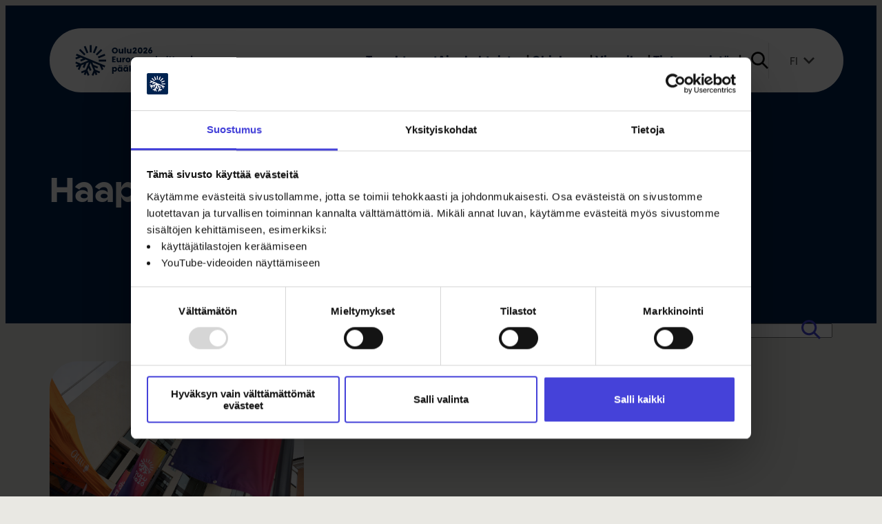

--- FILE ---
content_type: text/html; charset=UTF-8
request_url: https://oulu2026.eu/tag/haapavesi/
body_size: 24181
content:
<!DOCTYPE html>
<html lang="fi">
<head>
	<meta charset="UTF-8" />
	<script type="text/javascript" data-cookieconsent="ignore">
	window.dataLayer = window.dataLayer || [];

	function gtag() {
		dataLayer.
		push(arguments);
	}

	gtag("consent", "default", {
		ad_user_data: "denied",
		ad_personalization: "denied",
		ad_storage: "denied",
		analytics_storage: "denied",
		functionality_storage: "denied",
		personalization_storage: "denied",
		security_storage: "granted",
		wait_for_update: 500,
	});
	gtag("set", "ads_data_redaction", true);
	</script>
<script type="text/javascript" data-cookieconsent="ignore">
		(function (w, d, s, l, i) {
		w[l] = w[l] || [];
		w[l].push({'gtm.start': new Date().getTime(), event: 'gtm.js'});
		var f = d.getElementsByTagName(s)[0], j = d.createElement(s), dl = l !== 'dataLayer' ? '&l=' + l : '';
		j.async = true;
		j.src = 'https://www.googletagmanager.com/gtm.js?id=' + i + dl;
		f.parentNode.insertBefore(j, f);
	})(
		window,
		document,
		'script',
		'dataLayer',
		'GTM-NPJF8HXQ'
	);
</script>
<script type="text/javascript"
		id="Cookiebot"
		src="https://consent.cookiebot.com/uc.js"
		data-implementation="wp"
		data-cbid="45c94865-c830-4c92-9f34-34c15c9772e0"
						data-culture="FI"
				data-blockingmode="auto"
	></script>
<meta name="viewport" content="width=device-width, initial-scale=1" />
	<style>img:is([sizes="auto" i], [sizes^="auto," i]) { contain-intrinsic-size: 3000px 1500px }</style>
	<!-- Google tag (gtag.js) consent mode dataLayer added by Site Kit -->
<script id="google_gtagjs-js-consent-mode-data-layer">
window.dataLayer = window.dataLayer || [];function gtag(){dataLayer.push(arguments);}
gtag('consent', 'default', {"ad_personalization":"denied","ad_storage":"denied","ad_user_data":"denied","analytics_storage":"denied","functionality_storage":"denied","security_storage":"denied","personalization_storage":"denied","region":["AT","BE","BG","CH","CY","CZ","DE","DK","EE","ES","FI","FR","GB","GR","HR","HU","IE","IS","IT","LI","LT","LU","LV","MT","NL","NO","PL","PT","RO","SE","SI","SK"],"wait_for_update":500});
window._googlesitekitConsentCategoryMap = {"statistics":["analytics_storage"],"marketing":["ad_storage","ad_user_data","ad_personalization"],"functional":["functionality_storage","security_storage"],"preferences":["personalization_storage"]};
window._googlesitekitConsents = {"ad_personalization":"denied","ad_storage":"denied","ad_user_data":"denied","analytics_storage":"denied","functionality_storage":"denied","security_storage":"denied","personalization_storage":"denied","region":["AT","BE","BG","CH","CY","CZ","DE","DK","EE","ES","FI","FR","GB","GR","HR","HU","IE","IS","IT","LI","LT","LU","LV","MT","NL","NO","PL","PT","RO","SE","SI","SK"],"wait_for_update":500};
</script>
<!-- End Google tag (gtag.js) consent mode dataLayer added by Site Kit -->
<title>Haapavesi &#8211; Oulu2026</title>
<meta name="robots" content="noindex, nofollow">
<meta property="og:url" content="https://oulu2026.eu/tag/haapavesi/">
<meta property="og:site_name" content="Oulu2026">
<meta property="og:locale" content="fi">
<meta property="og:type" content="object">
<meta property="og:title" content="Haapavesi - Oulu2026">
<meta property="og:image" content="https://oulu2026.eu/wp-content/uploads/2024/12/oulu2026-somejakokuva.jpg">
<meta property="og:image:secure_url" content="https://oulu2026.eu/wp-content/uploads/2024/12/oulu2026-somejakokuva.jpg">
<meta property="og:image:width" content="1200">
<meta property="og:image:height" content="630">
<meta property="og:image:alt" content="Oulu 2026 logo ja symboli sinisellä taustalla">
<meta name="twitter:card" content="summary">
<meta name="twitter:site" content="https://twitter.com/oulu2026offici">
<meta name="twitter:creator" content="https://twitter.com/oulu2026offici">
<meta name="twitter:title" content="Haapavesi - Oulu2026">
<meta name="twitter:image" content="https://oulu2026.eu/wp-content/uploads/2024/12/oulu2026-somejakokuva.jpg">
<link rel='dns-prefetch' href='//cdn.jsdelivr.net' />
<link rel='dns-prefetch' href='//www.googletagmanager.com' />
<link rel="alternate" type="application/rss+xml" title="Oulu2026 &raquo; syöte" href="https://oulu2026.eu/feed/" />
<link rel="alternate" type="application/rss+xml" title="Oulu2026 &raquo; Haapavesi avainsanan RSS-syöte" href="https://oulu2026.eu/tag/haapavesi/feed/" />
<script>
window._wpemojiSettings = {"baseUrl":"https:\/\/s.w.org\/images\/core\/emoji\/16.0.1\/72x72\/","ext":".png","svgUrl":"https:\/\/s.w.org\/images\/core\/emoji\/16.0.1\/svg\/","svgExt":".svg","source":{"concatemoji":"https:\/\/oulu2026.eu\/wp-includes\/js\/wp-emoji-release.min.js?ver=6.8.3"}};
/*! This file is auto-generated */
!function(s,n){var o,i,e;function c(e){try{var t={supportTests:e,timestamp:(new Date).valueOf()};sessionStorage.setItem(o,JSON.stringify(t))}catch(e){}}function p(e,t,n){e.clearRect(0,0,e.canvas.width,e.canvas.height),e.fillText(t,0,0);var t=new Uint32Array(e.getImageData(0,0,e.canvas.width,e.canvas.height).data),a=(e.clearRect(0,0,e.canvas.width,e.canvas.height),e.fillText(n,0,0),new Uint32Array(e.getImageData(0,0,e.canvas.width,e.canvas.height).data));return t.every(function(e,t){return e===a[t]})}function u(e,t){e.clearRect(0,0,e.canvas.width,e.canvas.height),e.fillText(t,0,0);for(var n=e.getImageData(16,16,1,1),a=0;a<n.data.length;a++)if(0!==n.data[a])return!1;return!0}function f(e,t,n,a){switch(t){case"flag":return n(e,"\ud83c\udff3\ufe0f\u200d\u26a7\ufe0f","\ud83c\udff3\ufe0f\u200b\u26a7\ufe0f")?!1:!n(e,"\ud83c\udde8\ud83c\uddf6","\ud83c\udde8\u200b\ud83c\uddf6")&&!n(e,"\ud83c\udff4\udb40\udc67\udb40\udc62\udb40\udc65\udb40\udc6e\udb40\udc67\udb40\udc7f","\ud83c\udff4\u200b\udb40\udc67\u200b\udb40\udc62\u200b\udb40\udc65\u200b\udb40\udc6e\u200b\udb40\udc67\u200b\udb40\udc7f");case"emoji":return!a(e,"\ud83e\udedf")}return!1}function g(e,t,n,a){var r="undefined"!=typeof WorkerGlobalScope&&self instanceof WorkerGlobalScope?new OffscreenCanvas(300,150):s.createElement("canvas"),o=r.getContext("2d",{willReadFrequently:!0}),i=(o.textBaseline="top",o.font="600 32px Arial",{});return e.forEach(function(e){i[e]=t(o,e,n,a)}),i}function t(e){var t=s.createElement("script");t.src=e,t.defer=!0,s.head.appendChild(t)}"undefined"!=typeof Promise&&(o="wpEmojiSettingsSupports",i=["flag","emoji"],n.supports={everything:!0,everythingExceptFlag:!0},e=new Promise(function(e){s.addEventListener("DOMContentLoaded",e,{once:!0})}),new Promise(function(t){var n=function(){try{var e=JSON.parse(sessionStorage.getItem(o));if("object"==typeof e&&"number"==typeof e.timestamp&&(new Date).valueOf()<e.timestamp+604800&&"object"==typeof e.supportTests)return e.supportTests}catch(e){}return null}();if(!n){if("undefined"!=typeof Worker&&"undefined"!=typeof OffscreenCanvas&&"undefined"!=typeof URL&&URL.createObjectURL&&"undefined"!=typeof Blob)try{var e="postMessage("+g.toString()+"("+[JSON.stringify(i),f.toString(),p.toString(),u.toString()].join(",")+"));",a=new Blob([e],{type:"text/javascript"}),r=new Worker(URL.createObjectURL(a),{name:"wpTestEmojiSupports"});return void(r.onmessage=function(e){c(n=e.data),r.terminate(),t(n)})}catch(e){}c(n=g(i,f,p,u))}t(n)}).then(function(e){for(var t in e)n.supports[t]=e[t],n.supports.everything=n.supports.everything&&n.supports[t],"flag"!==t&&(n.supports.everythingExceptFlag=n.supports.everythingExceptFlag&&n.supports[t]);n.supports.everythingExceptFlag=n.supports.everythingExceptFlag&&!n.supports.flag,n.DOMReady=!1,n.readyCallback=function(){n.DOMReady=!0}}).then(function(){return e}).then(function(){var e;n.supports.everything||(n.readyCallback(),(e=n.source||{}).concatemoji?t(e.concatemoji):e.wpemoji&&e.twemoji&&(t(e.twemoji),t(e.wpemoji)))}))}((window,document),window._wpemojiSettings);
</script>
<style id='wp-block-group-inline-css'>
.wp-block-group{box-sizing:border-box}:where(.wp-block-group.wp-block-group-is-layout-constrained){position:relative}
</style>
<style id='wp-block-group-theme-inline-css'>
:where(.wp-block-group.has-background){padding:1.25em 2.375em}
</style>
<style id='wp-block-navigation-link-inline-css'>
.wp-block-navigation .wp-block-navigation-item__label{overflow-wrap:break-word}.wp-block-navigation .wp-block-navigation-item__description{display:none}.link-ui-tools{border-top:1px solid #f0f0f0;padding:8px}.link-ui-block-inserter{padding-top:8px}.link-ui-block-inserter__back{margin-left:8px;text-transform:uppercase}
</style>
<link rel='stylesheet' id='wp-block-navigation-css' href='https://oulu2026.eu/wp-includes/blocks/navigation/style.min.css?ver=6.8.3' media='all' />
<style id='wp-block-site-logo-inline-css'>
.wp-block-site-logo{box-sizing:border-box;line-height:0}.wp-block-site-logo a{display:inline-block;line-height:0}.wp-block-site-logo.is-default-size img{height:auto;width:120px}.wp-block-site-logo img{height:auto;max-width:100%}.wp-block-site-logo a,.wp-block-site-logo img{border-radius:inherit}.wp-block-site-logo.aligncenter{margin-left:auto;margin-right:auto;text-align:center}:root :where(.wp-block-site-logo.is-style-rounded){border-radius:9999px}
</style>
<style id='hoyry-search-style-inline-css'>
.wp-block-hoyry-search search-block {
    display: block;
}

.wp-block-hoyry-search search-icon {
    cursor: pointer;
    display: block;
    height: 1em;
    transition: all .1s;
    width: 1em;
}

.wp-block-hoyry-search search-icon button {
    border: none;
    margin: 0;
    font-size: 100%;
    display: block;
    width: initial;
    height: initial;
    background-color: transparent;
    padding: 0;
    cursor: pointer;
}

.wp-block-hoyry-search search-icon svg {
    display: block;
    height: auto;
    width: 100%;
}

.wp-block-hoyry-search search-modal {
    background-color: #fff;
    bottom: 0;
    color: initial;
    display: block;
    left: 0;
    opacity: 1;
    overflow: auto;
    padding: 5rem clamp(20px, 5vw, 100px);
    position: fixed;
    right: 0;
    top: 0;
    transition: all .1s;
    z-index: 999999999;
}

.wp-block-hoyry-search search-modal[hidden] {
    opacity: 0;
    visibility: hidden;
}

.wp-block-hoyry-search search-modal search-modal-close {
    cursor: pointer;
    display: block;
    padding: 18px 20px 20px;
    position: absolute;
    right: 0;
    top: 0;
}

.wp-block-hoyry-search search-modal search-modal-content {
    display: block;
    margin: 0 auto;
    max-width: 800px;
}

.wp-block-hoyry-search search-modal search-modal-content input {
    background: transparent;
    border: 0;
    border-color: currentColor;
    border-bottom: 1px;
    border-style: solid;
    display: block;
    font-size: 2em;
    margin-bottom: 3rem;
    outline: none;
    padding: 0 0 .5em;
    width: 100%;
}

.wp-block-hoyry-search search-modal search-modal-content search-result-title {
    display: block;
    font-size: 105%;
    font-weight: 700;
    margin-bottom: .5rem;
    margin-top: 1rem;
}

.wp-block-hoyry-search search-modal search-modal-content search-modal-result {
    display: block;
}

.wp-block-hoyry-search search-modal search-modal-content search-modal-result a {
    color: inherit;
    display: flex;
    font-size: 1rem;
    justify-content: space-between;
    text-decoration: none !important;
    width: 100%;
}

.wp-block-hoyry-search search-modal search-modal-content search-modal-result a:hover {
    text-decoration: underline !important;
}

.wp-block-hoyry-search search-modal search-modal-content search-modal-no-results {
    display: block;
    font-size: 1rem;
}

.wp-block-hoyry-search search-modal search-modal-content search-modal-no-results[hidden] {
    display: none;
}

.wp-block-hoyry-search search-modal.editor {
    border: 1px solid rgba(0, 0, 0, .1);
    bottom: auto;
    display: block;
    left: auto;
    margin-top: 30px;
    position: relative;
    right: auto;
    top: auto;
    z-index: auto;
}

.wp-block-hoyry-search search-modal.editor input[type=text] {
    background: transparent;
    border: none;
    border-radius: initial;
    box-shadow: none;
    color: initial;
    line-height: normal;
    min-height: auto;
    outline: none;
    padding: initial;
}

body.search-modal-open {
    overflow: hidden;
}

body.admin-bar search-modal {
    top: 32px;
}

@media only screen and (max-width: 782px) {
    body.admin-bar search-modal {
        top: 46px;
    }
}

</style>
<link rel='stylesheet' id='hoyry-polylang-language-switcher-style-css' href='https://oulu2026.eu/wp-content/plugins/hoyry-polylang-language-switcher-block/build/blocks/polylang-language-switcher/index.css?ver=0.1.2' media='all' />
<style id='wp-block-image-inline-css'>
.wp-block-image>a,.wp-block-image>figure>a{display:inline-block}.wp-block-image img{box-sizing:border-box;height:auto;max-width:100%;vertical-align:bottom}@media not (prefers-reduced-motion){.wp-block-image img.hide{visibility:hidden}.wp-block-image img.show{animation:show-content-image .4s}}.wp-block-image[style*=border-radius] img,.wp-block-image[style*=border-radius]>a{border-radius:inherit}.wp-block-image.has-custom-border img{box-sizing:border-box}.wp-block-image.aligncenter{text-align:center}.wp-block-image.alignfull>a,.wp-block-image.alignwide>a{width:100%}.wp-block-image.alignfull img,.wp-block-image.alignwide img{height:auto;width:100%}.wp-block-image .aligncenter,.wp-block-image .alignleft,.wp-block-image .alignright,.wp-block-image.aligncenter,.wp-block-image.alignleft,.wp-block-image.alignright{display:table}.wp-block-image .aligncenter>figcaption,.wp-block-image .alignleft>figcaption,.wp-block-image .alignright>figcaption,.wp-block-image.aligncenter>figcaption,.wp-block-image.alignleft>figcaption,.wp-block-image.alignright>figcaption{caption-side:bottom;display:table-caption}.wp-block-image .alignleft{float:left;margin:.5em 1em .5em 0}.wp-block-image .alignright{float:right;margin:.5em 0 .5em 1em}.wp-block-image .aligncenter{margin-left:auto;margin-right:auto}.wp-block-image :where(figcaption){margin-bottom:1em;margin-top:.5em}.wp-block-image.is-style-circle-mask img{border-radius:9999px}@supports ((-webkit-mask-image:none) or (mask-image:none)) or (-webkit-mask-image:none){.wp-block-image.is-style-circle-mask img{border-radius:0;-webkit-mask-image:url('data:image/svg+xml;utf8,<svg viewBox="0 0 100 100" xmlns="http://www.w3.org/2000/svg"><circle cx="50" cy="50" r="50"/></svg>');mask-image:url('data:image/svg+xml;utf8,<svg viewBox="0 0 100 100" xmlns="http://www.w3.org/2000/svg"><circle cx="50" cy="50" r="50"/></svg>');mask-mode:alpha;-webkit-mask-position:center;mask-position:center;-webkit-mask-repeat:no-repeat;mask-repeat:no-repeat;-webkit-mask-size:contain;mask-size:contain}}:root :where(.wp-block-image.is-style-rounded img,.wp-block-image .is-style-rounded img){border-radius:9999px}.wp-block-image figure{margin:0}.wp-lightbox-container{display:flex;flex-direction:column;position:relative}.wp-lightbox-container img{cursor:zoom-in}.wp-lightbox-container img:hover+button{opacity:1}.wp-lightbox-container button{align-items:center;-webkit-backdrop-filter:blur(16px) saturate(180%);backdrop-filter:blur(16px) saturate(180%);background-color:#5a5a5a40;border:none;border-radius:4px;cursor:zoom-in;display:flex;height:20px;justify-content:center;opacity:0;padding:0;position:absolute;right:16px;text-align:center;top:16px;width:20px;z-index:100}@media not (prefers-reduced-motion){.wp-lightbox-container button{transition:opacity .2s ease}}.wp-lightbox-container button:focus-visible{outline:3px auto #5a5a5a40;outline:3px auto -webkit-focus-ring-color;outline-offset:3px}.wp-lightbox-container button:hover{cursor:pointer;opacity:1}.wp-lightbox-container button:focus{opacity:1}.wp-lightbox-container button:focus,.wp-lightbox-container button:hover,.wp-lightbox-container button:not(:hover):not(:active):not(.has-background){background-color:#5a5a5a40;border:none}.wp-lightbox-overlay{box-sizing:border-box;cursor:zoom-out;height:100vh;left:0;overflow:hidden;position:fixed;top:0;visibility:hidden;width:100%;z-index:100000}.wp-lightbox-overlay .close-button{align-items:center;cursor:pointer;display:flex;justify-content:center;min-height:40px;min-width:40px;padding:0;position:absolute;right:calc(env(safe-area-inset-right) + 16px);top:calc(env(safe-area-inset-top) + 16px);z-index:5000000}.wp-lightbox-overlay .close-button:focus,.wp-lightbox-overlay .close-button:hover,.wp-lightbox-overlay .close-button:not(:hover):not(:active):not(.has-background){background:none;border:none}.wp-lightbox-overlay .lightbox-image-container{height:var(--wp--lightbox-container-height);left:50%;overflow:hidden;position:absolute;top:50%;transform:translate(-50%,-50%);transform-origin:top left;width:var(--wp--lightbox-container-width);z-index:9999999999}.wp-lightbox-overlay .wp-block-image{align-items:center;box-sizing:border-box;display:flex;height:100%;justify-content:center;margin:0;position:relative;transform-origin:0 0;width:100%;z-index:3000000}.wp-lightbox-overlay .wp-block-image img{height:var(--wp--lightbox-image-height);min-height:var(--wp--lightbox-image-height);min-width:var(--wp--lightbox-image-width);width:var(--wp--lightbox-image-width)}.wp-lightbox-overlay .wp-block-image figcaption{display:none}.wp-lightbox-overlay button{background:none;border:none}.wp-lightbox-overlay .scrim{background-color:#fff;height:100%;opacity:.9;position:absolute;width:100%;z-index:2000000}.wp-lightbox-overlay.active{visibility:visible}@media not (prefers-reduced-motion){.wp-lightbox-overlay.active{animation:turn-on-visibility .25s both}.wp-lightbox-overlay.active img{animation:turn-on-visibility .35s both}.wp-lightbox-overlay.show-closing-animation:not(.active){animation:turn-off-visibility .35s both}.wp-lightbox-overlay.show-closing-animation:not(.active) img{animation:turn-off-visibility .25s both}.wp-lightbox-overlay.zoom.active{animation:none;opacity:1;visibility:visible}.wp-lightbox-overlay.zoom.active .lightbox-image-container{animation:lightbox-zoom-in .4s}.wp-lightbox-overlay.zoom.active .lightbox-image-container img{animation:none}.wp-lightbox-overlay.zoom.active .scrim{animation:turn-on-visibility .4s forwards}.wp-lightbox-overlay.zoom.show-closing-animation:not(.active){animation:none}.wp-lightbox-overlay.zoom.show-closing-animation:not(.active) .lightbox-image-container{animation:lightbox-zoom-out .4s}.wp-lightbox-overlay.zoom.show-closing-animation:not(.active) .lightbox-image-container img{animation:none}.wp-lightbox-overlay.zoom.show-closing-animation:not(.active) .scrim{animation:turn-off-visibility .4s forwards}}@keyframes show-content-image{0%{visibility:hidden}99%{visibility:hidden}to{visibility:visible}}@keyframes turn-on-visibility{0%{opacity:0}to{opacity:1}}@keyframes turn-off-visibility{0%{opacity:1;visibility:visible}99%{opacity:0;visibility:visible}to{opacity:0;visibility:hidden}}@keyframes lightbox-zoom-in{0%{transform:translate(calc((-100vw + var(--wp--lightbox-scrollbar-width))/2 + var(--wp--lightbox-initial-left-position)),calc(-50vh + var(--wp--lightbox-initial-top-position))) scale(var(--wp--lightbox-scale))}to{transform:translate(-50%,-50%) scale(1)}}@keyframes lightbox-zoom-out{0%{transform:translate(-50%,-50%) scale(1);visibility:visible}99%{visibility:visible}to{transform:translate(calc((-100vw + var(--wp--lightbox-scrollbar-width))/2 + var(--wp--lightbox-initial-left-position)),calc(-50vh + var(--wp--lightbox-initial-top-position))) scale(var(--wp--lightbox-scale));visibility:hidden}}
</style>
<style id='wp-block-image-theme-inline-css'>
:root :where(.wp-block-image figcaption){color:#555;font-size:13px;text-align:center}.is-dark-theme :root :where(.wp-block-image figcaption){color:#ffffffa6}.wp-block-image{margin:0 0 1em}
</style>
<style id='wp-block-spacer-inline-css'>
.wp-block-spacer{clear:both}
</style>
<style id='wp-block-template-part-theme-inline-css'>
:root :where(.wp-block-template-part.has-background){margin-bottom:0;margin-top:0;padding:1.25em 2.375em}
</style>
<style id='wp-block-query-title-inline-css'>
.wp-block-query-title{box-sizing:border-box}
</style>
<link rel='stylesheet' id='hoyry-article-list-style-css' href='https://oulu2026.eu/wp-content/plugins/hoyry-article-list-block/build/index.css?ver=0.1.20' media='all' />
<style id='wp-block-heading-inline-css'>
h1.has-background,h2.has-background,h3.has-background,h4.has-background,h5.has-background,h6.has-background{padding:1.25em 2.375em}h1.has-text-align-left[style*=writing-mode]:where([style*=vertical-lr]),h1.has-text-align-right[style*=writing-mode]:where([style*=vertical-rl]),h2.has-text-align-left[style*=writing-mode]:where([style*=vertical-lr]),h2.has-text-align-right[style*=writing-mode]:where([style*=vertical-rl]),h3.has-text-align-left[style*=writing-mode]:where([style*=vertical-lr]),h3.has-text-align-right[style*=writing-mode]:where([style*=vertical-rl]),h4.has-text-align-left[style*=writing-mode]:where([style*=vertical-lr]),h4.has-text-align-right[style*=writing-mode]:where([style*=vertical-rl]),h5.has-text-align-left[style*=writing-mode]:where([style*=vertical-lr]),h5.has-text-align-right[style*=writing-mode]:where([style*=vertical-rl]),h6.has-text-align-left[style*=writing-mode]:where([style*=vertical-lr]),h6.has-text-align-right[style*=writing-mode]:where([style*=vertical-rl]){rotate:180deg}
</style>
<link rel='stylesheet' id='wp-block-social-links-css' href='https://oulu2026.eu/wp-includes/blocks/social-links/style.min.css?ver=6.8.3' media='all' />
<style id='wp-block-paragraph-inline-css'>
.is-small-text{font-size:.875em}.is-regular-text{font-size:1em}.is-large-text{font-size:2.25em}.is-larger-text{font-size:3em}.has-drop-cap:not(:focus):first-letter{float:left;font-size:8.4em;font-style:normal;font-weight:100;line-height:.68;margin:.05em .1em 0 0;text-transform:uppercase}body.rtl .has-drop-cap:not(:focus):first-letter{float:none;margin-left:.1em}p.has-drop-cap.has-background{overflow:hidden}:root :where(p.has-background){padding:1.25em 2.375em}:where(p.has-text-color:not(.has-link-color)) a{color:inherit}p.has-text-align-left[style*="writing-mode:vertical-lr"],p.has-text-align-right[style*="writing-mode:vertical-rl"]{rotate:180deg}
</style>
<style id='wp-block-columns-inline-css'>
.wp-block-columns{align-items:normal!important;box-sizing:border-box;display:flex;flex-wrap:wrap!important}@media (min-width:782px){.wp-block-columns{flex-wrap:nowrap!important}}.wp-block-columns.are-vertically-aligned-top{align-items:flex-start}.wp-block-columns.are-vertically-aligned-center{align-items:center}.wp-block-columns.are-vertically-aligned-bottom{align-items:flex-end}@media (max-width:781px){.wp-block-columns:not(.is-not-stacked-on-mobile)>.wp-block-column{flex-basis:100%!important}}@media (min-width:782px){.wp-block-columns:not(.is-not-stacked-on-mobile)>.wp-block-column{flex-basis:0;flex-grow:1}.wp-block-columns:not(.is-not-stacked-on-mobile)>.wp-block-column[style*=flex-basis]{flex-grow:0}}.wp-block-columns.is-not-stacked-on-mobile{flex-wrap:nowrap!important}.wp-block-columns.is-not-stacked-on-mobile>.wp-block-column{flex-basis:0;flex-grow:1}.wp-block-columns.is-not-stacked-on-mobile>.wp-block-column[style*=flex-basis]{flex-grow:0}:where(.wp-block-columns){margin-bottom:1.75em}:where(.wp-block-columns.has-background){padding:1.25em 2.375em}.wp-block-column{flex-grow:1;min-width:0;overflow-wrap:break-word;word-break:break-word}.wp-block-column.is-vertically-aligned-top{align-self:flex-start}.wp-block-column.is-vertically-aligned-center{align-self:center}.wp-block-column.is-vertically-aligned-bottom{align-self:flex-end}.wp-block-column.is-vertically-aligned-stretch{align-self:stretch}.wp-block-column.is-vertically-aligned-bottom,.wp-block-column.is-vertically-aligned-center,.wp-block-column.is-vertically-aligned-top{width:100%}
</style>
<style id='wp-emoji-styles-inline-css'>

	img.wp-smiley, img.emoji {
		display: inline !important;
		border: none !important;
		box-shadow: none !important;
		height: 1em !important;
		width: 1em !important;
		margin: 0 0.07em !important;
		vertical-align: -0.1em !important;
		background: none !important;
		padding: 0 !important;
	}
</style>
<style id='wp-block-library-inline-css'>
:root{--wp-admin-theme-color:#007cba;--wp-admin-theme-color--rgb:0,124,186;--wp-admin-theme-color-darker-10:#006ba1;--wp-admin-theme-color-darker-10--rgb:0,107,161;--wp-admin-theme-color-darker-20:#005a87;--wp-admin-theme-color-darker-20--rgb:0,90,135;--wp-admin-border-width-focus:2px;--wp-block-synced-color:#7a00df;--wp-block-synced-color--rgb:122,0,223;--wp-bound-block-color:var(--wp-block-synced-color)}@media (min-resolution:192dpi){:root{--wp-admin-border-width-focus:1.5px}}.wp-element-button{cursor:pointer}:root{--wp--preset--font-size--normal:16px;--wp--preset--font-size--huge:42px}:root .has-very-light-gray-background-color{background-color:#eee}:root .has-very-dark-gray-background-color{background-color:#313131}:root .has-very-light-gray-color{color:#eee}:root .has-very-dark-gray-color{color:#313131}:root .has-vivid-green-cyan-to-vivid-cyan-blue-gradient-background{background:linear-gradient(135deg,#00d084,#0693e3)}:root .has-purple-crush-gradient-background{background:linear-gradient(135deg,#34e2e4,#4721fb 50%,#ab1dfe)}:root .has-hazy-dawn-gradient-background{background:linear-gradient(135deg,#faaca8,#dad0ec)}:root .has-subdued-olive-gradient-background{background:linear-gradient(135deg,#fafae1,#67a671)}:root .has-atomic-cream-gradient-background{background:linear-gradient(135deg,#fdd79a,#004a59)}:root .has-nightshade-gradient-background{background:linear-gradient(135deg,#330968,#31cdcf)}:root .has-midnight-gradient-background{background:linear-gradient(135deg,#020381,#2874fc)}.has-regular-font-size{font-size:1em}.has-larger-font-size{font-size:2.625em}.has-normal-font-size{font-size:var(--wp--preset--font-size--normal)}.has-huge-font-size{font-size:var(--wp--preset--font-size--huge)}.has-text-align-center{text-align:center}.has-text-align-left{text-align:left}.has-text-align-right{text-align:right}#end-resizable-editor-section{display:none}.aligncenter{clear:both}.items-justified-left{justify-content:flex-start}.items-justified-center{justify-content:center}.items-justified-right{justify-content:flex-end}.items-justified-space-between{justify-content:space-between}.screen-reader-text{border:0;clip-path:inset(50%);height:1px;margin:-1px;overflow:hidden;padding:0;position:absolute;width:1px;word-wrap:normal!important}.screen-reader-text:focus{background-color:#ddd;clip-path:none;color:#444;display:block;font-size:1em;height:auto;left:5px;line-height:normal;padding:15px 23px 14px;text-decoration:none;top:5px;width:auto;z-index:100000}html :where(.has-border-color){border-style:solid}html :where([style*=border-top-color]){border-top-style:solid}html :where([style*=border-right-color]){border-right-style:solid}html :where([style*=border-bottom-color]){border-bottom-style:solid}html :where([style*=border-left-color]){border-left-style:solid}html :where([style*=border-width]){border-style:solid}html :where([style*=border-top-width]){border-top-style:solid}html :where([style*=border-right-width]){border-right-style:solid}html :where([style*=border-bottom-width]){border-bottom-style:solid}html :where([style*=border-left-width]){border-left-style:solid}html :where(img[class*=wp-image-]){height:auto;max-width:100%}:where(figure){margin:0 0 1em}html :where(.is-position-sticky){--wp-admin--admin-bar--position-offset:var(--wp-admin--admin-bar--height,0px)}@media screen and (max-width:600px){html :where(.is-position-sticky){--wp-admin--admin-bar--position-offset:0px}}
</style>
<link rel='stylesheet' id='hoyry-front-css' href='https://oulu2026.eu/wp-content/themes/hoyrymoottori/assets/build/front.css?ver=1734606673' media='all' />
<link rel='stylesheet' id='hoyry-child-front-css' href='https://oulu2026.eu/wp-content/themes/hoyrymoottori-child/assets/build/front.css?ver=1765277995' media='all' />
<link rel='stylesheet' id='hoyry-icons-generated-css' href='https://oulu2026.eu/wp-content/plugins/hoyry-block-styles-manager/assets/generated-css/icons.css?ver=1734606671' media='all' />
<link rel='stylesheet' id='hoyry-block-styles-manager-css' href='https://oulu2026.eu/wp-content/plugins/hoyry-block-styles-manager/build/index.css?ver=1734606671' media='all' />
<link rel='stylesheet' id='hoyry-block-styles-manager-front-css' href='https://oulu2026.eu/wp-content/plugins/hoyry-block-styles-manager/build/style-index.css?ver=1734606671' media='all' />
<link rel='stylesheet' id='hoyry-block-styles-manager-31809-css' href='https://oulu2026.eu/wp-content/plugins/hoyry-block-styles-manager/assets/generated-css/block-styles/site-1/31809.css?ver=1741602452' media='all' />
<link rel='stylesheet' id='hoyry-block-styles-manager-51057-css' href='https://oulu2026.eu/wp-content/plugins/hoyry-block-styles-manager/assets/generated-css/block-styles/site-1/51057.css?ver=1761029196' media='all' />
<link rel='stylesheet' id='hoyry-block-styles-manager-31547-css' href='https://oulu2026.eu/wp-content/plugins/hoyry-block-styles-manager/assets/generated-css/block-styles/site-1/31547.css?ver=1741602423' media='all' />
<link rel='stylesheet' id='hoyry-block-styles-manager-31185-css' href='https://oulu2026.eu/wp-content/plugins/hoyry-block-styles-manager/assets/generated-css/block-styles/site-1/31185.css?ver=1741602473' media='all' />
<link rel='stylesheet' id='hoyry-block-styles-manager-31153-css' href='https://oulu2026.eu/wp-content/plugins/hoyry-block-styles-manager/assets/generated-css/block-styles/site-1/31153.css?ver=1741602496' media='all' />
<link rel='stylesheet' id='hoyry-block-styles-manager-31534-css' href='https://oulu2026.eu/wp-content/plugins/hoyry-block-styles-manager/assets/generated-css/block-styles/site-1/31534.css?ver=1741602469' media='all' />
<link rel='stylesheet' id='hoyry-block-styles-manager-31798-css' href='https://oulu2026.eu/wp-content/plugins/hoyry-block-styles-manager/assets/generated-css/block-styles/site-1/31798.css?ver=1756114780' media='all' />
<link rel='stylesheet' id='hoyry-block-styles-manager-31172-css' href='https://oulu2026.eu/wp-content/plugins/hoyry-block-styles-manager/assets/generated-css/block-styles/site-1/31172.css?ver=1741602477' media='all' />
<link rel='stylesheet' id='hoyry-block-styles-manager-31737-css' href='https://oulu2026.eu/wp-content/plugins/hoyry-block-styles-manager/assets/generated-css/block-styles/site-1/31737.css?ver=1748416240' media='all' />
<link rel='stylesheet' id='hoyry-block-styles-manager-31165-css' href='https://oulu2026.eu/wp-content/plugins/hoyry-block-styles-manager/assets/generated-css/block-styles/site-1/31165.css?ver=1741602482' media='all' />
<link rel='stylesheet' id='hoyry-block-styles-manager-31157-css' href='https://oulu2026.eu/wp-content/plugins/hoyry-block-styles-manager/assets/generated-css/block-styles/site-1/31157.css?ver=1757402645' media='all' />
<style id='global-styles-inline-css'>
:root{--wp--preset--aspect-ratio--square: 1;--wp--preset--aspect-ratio--4-3: 4/3;--wp--preset--aspect-ratio--3-4: 3/4;--wp--preset--aspect-ratio--3-2: 3/2;--wp--preset--aspect-ratio--2-3: 2/3;--wp--preset--aspect-ratio--16-9: 16/9;--wp--preset--aspect-ratio--9-16: 9/16;--wp--preset--aspect-ratio--nelio-11: 1/1;--wp--preset--aspect-ratio--normaali-43: 4/3;--wp--preset--aspect-ratio--normaali-pysty-34: 3/4;--wp--preset--aspect-ratio--klassinen-32: 3/2;--wp--preset--aspect-ratio--klassinen-pysty-23: 2/3;--wp--preset--aspect-ratio--levea-169: 16/9;--wp--preset--aspect-ratio--korkea-916: 16/9;--wp--preset--aspect-ratio--banneri-31: 3/1;--wp--preset--aspect-ratio--banneri-matala-51: 5/1;--wp--preset--color--black: #000000;--wp--preset--color--cyan-bluish-gray: #abb8c3;--wp--preset--color--white: #ffffff;--wp--preset--color--pale-pink: #f78da7;--wp--preset--color--vivid-red: #cf2e2e;--wp--preset--color--luminous-vivid-orange: #ff6900;--wp--preset--color--luminous-vivid-amber: #fcb900;--wp--preset--color--light-green-cyan: #7bdcb5;--wp--preset--color--vivid-green-cyan: #00d084;--wp--preset--color--pale-cyan-blue: #8ed1fc;--wp--preset--color--vivid-cyan-blue: #0693e3;--wp--preset--color--vivid-purple: #9b51e0;--wp--preset--color--custom-y-taivas: #002350;--wp--preset--color--custom-mets: #14502e;--wp--preset--color--custom-per-meri: #4542d9;--wp--preset--color--custom-j-k-l-50: #e9e8e3;--wp--preset--color--custom-hilla: #f06721;--wp--preset--color--custom-puolukka: #f1334b;--wp--preset--color--custom-kanerva: #c882a0;--wp--preset--color--custom-j-k-l: #d4d1c6;--wp--preset--color--custom-valkoinen: #ffffff;--wp--preset--color--custom-700: #3d3d3d;--wp--preset--color--custom-600: #4b4b4b;--wp--preset--color--custom-500: #757575;--wp--preset--color--custom-400: #8c8c8c;--wp--preset--color--custom-300: #b4b4b4;--wp--preset--color--custom-200: #e1e1e1;--wp--preset--color--custom-100: #f8f8f8;--wp--preset--gradient--vivid-cyan-blue-to-vivid-purple: linear-gradient(135deg,rgba(6,147,227,1) 0%,rgb(155,81,224) 100%);--wp--preset--gradient--light-green-cyan-to-vivid-green-cyan: linear-gradient(135deg,rgb(122,220,180) 0%,rgb(0,208,130) 100%);--wp--preset--gradient--luminous-vivid-amber-to-luminous-vivid-orange: linear-gradient(135deg,rgba(252,185,0,1) 0%,rgba(255,105,0,1) 100%);--wp--preset--gradient--luminous-vivid-orange-to-vivid-red: linear-gradient(135deg,rgba(255,105,0,1) 0%,rgb(207,46,46) 100%);--wp--preset--gradient--very-light-gray-to-cyan-bluish-gray: linear-gradient(135deg,rgb(238,238,238) 0%,rgb(169,184,195) 100%);--wp--preset--gradient--cool-to-warm-spectrum: linear-gradient(135deg,rgb(74,234,220) 0%,rgb(151,120,209) 20%,rgb(207,42,186) 40%,rgb(238,44,130) 60%,rgb(251,105,98) 80%,rgb(254,248,76) 100%);--wp--preset--gradient--blush-light-purple: linear-gradient(135deg,rgb(255,206,236) 0%,rgb(152,150,240) 100%);--wp--preset--gradient--blush-bordeaux: linear-gradient(135deg,rgb(254,205,165) 0%,rgb(254,45,45) 50%,rgb(107,0,62) 100%);--wp--preset--gradient--luminous-dusk: linear-gradient(135deg,rgb(255,203,112) 0%,rgb(199,81,192) 50%,rgb(65,88,208) 100%);--wp--preset--gradient--pale-ocean: linear-gradient(135deg,rgb(255,245,203) 0%,rgb(182,227,212) 50%,rgb(51,167,181) 100%);--wp--preset--gradient--electric-grass: linear-gradient(135deg,rgb(202,248,128) 0%,rgb(113,206,126) 100%);--wp--preset--gradient--midnight: linear-gradient(135deg,rgb(2,3,129) 0%,rgb(40,116,252) 100%);--wp--preset--font-size--small: 13px;--wp--preset--font-size--medium: clamp(14px, 0.875rem + ((1vw - 3.2px) * 0.375), 20px);--wp--preset--font-size--large: clamp(22.041px, 1.378rem + ((1vw - 3.2px) * 0.872), 36px);--wp--preset--font-size--x-large: clamp(25.014px, 1.563rem + ((1vw - 3.2px) * 1.062), 42px);--wp--preset--font-size--xxxl-112: clamp(42px, 2.625rem + ((1vw - 3.2px) * 4.375), 112px);--wp--preset--font-size--xxl-80: clamp(40px, 2.5rem + ((1vw - 3.2px) * 2.5), 80px);--wp--preset--font-size--xl-70: clamp(34px, 2.125rem + ((1vw - 3.2px) * 2.25), 70px);--wp--preset--font-size--l-64: clamp(30px, 1.875rem + ((1vw - 3.2px) * 2.125), 64px);--wp--preset--font-size--m-52: clamp(28px, 1.75rem + ((1vw - 3.2px) * 1.5), 52px);--wp--preset--font-size--s-28: clamp(24px, 1.5rem + ((1vw - 3.2px) * 0.25), 28px);--wp--preset--font-size--xs-20: clamp(20px, 1.25rem + ((1vw - 3.2px) * 1), 20px);--wp--preset--font-size--lainaus-30: clamp(26px, 1.625rem + ((1vw - 3.2px) * 0.25), 30px);--wp--preset--font-size--ingressi-18: clamp(16px, 1rem + ((1vw - 3.2px) * 0.125), 18px);--wp--preset--font-size--leipateksti-16: clamp(16px, 1rem + ((1vw - 3.2px) * 1), 16px);--wp--preset--font-size--leipateksti-s-14: clamp(14px, 0.875rem + ((1vw - 3.2px) * 1), 14px);--wp--preset--font-family--oulu-26: "Oulu26";--wp--preset--font-family--poppins-26: "Poppins26";--wp--preset--spacing--20: 0.44rem;--wp--preset--spacing--30: 0.67rem;--wp--preset--spacing--40: 1rem;--wp--preset--spacing--50: 1.5rem;--wp--preset--spacing--60: 2.25rem;--wp--preset--spacing--70: 3.38rem;--wp--preset--spacing--80: 5.06rem;--wp--preset--spacing--8: clamp( 0.25rem, 0.19230769230769rem + 0.30769230769231vw, 0.5rem );--wp--preset--spacing--16: clamp( 0.75rem, 0.69230769230769rem + 0.30769230769231vw, 1rem );--wp--preset--spacing--24: clamp( 1rem, 0.88461538461538rem + 0.61538461538462vw, 1.5rem );--wp--preset--spacing--32: clamp( 1.5rem, 1.3846153846154rem + 0.61538461538462vw, 2rem );--wp--preset--spacing--48: clamp( 1.5rem, 1.1538461538462rem + 1.8461538461538vw, 3rem );--wp--preset--spacing--56: clamp( 2rem, 1.6538461538462rem + 1.8461538461538vw, 3.5rem );--wp--preset--spacing--64: clamp( 3rem, 2.7692307692308rem + 1.2307692307692vw, 4rem );--wp--preset--spacing--112: clamp( 4.5rem, 3.9230769230769rem + 3.0769230769231vw, 7rem );--wp--preset--shadow--natural: 6px 6px 9px rgba(0, 0, 0, 0.2);--wp--preset--shadow--deep: 12px 12px 50px rgba(0, 0, 0, 0.4);--wp--preset--shadow--sharp: 6px 6px 0px rgba(0, 0, 0, 0.2);--wp--preset--shadow--outlined: 6px 6px 0px -3px rgba(255, 255, 255, 1), 6px 6px rgba(0, 0, 0, 1);--wp--preset--shadow--crisp: 6px 6px 0px rgba(0, 0, 0, 1);}:root { --wp--style--global--content-size: 1680px;--wp--style--global--wide-size: 1920px; }:where(body) { margin: 0; }.wp-site-blocks { padding-top: var(--wp--style--root--padding-top); padding-bottom: var(--wp--style--root--padding-bottom); }.has-global-padding { padding-right: var(--wp--style--root--padding-right); padding-left: var(--wp--style--root--padding-left); }.has-global-padding > .alignfull { margin-right: calc(var(--wp--style--root--padding-right) * -1); margin-left: calc(var(--wp--style--root--padding-left) * -1); }.has-global-padding :where(:not(.alignfull.is-layout-flow) > .has-global-padding:not(.wp-block-block, .alignfull)) { padding-right: 0; padding-left: 0; }.has-global-padding :where(:not(.alignfull.is-layout-flow) > .has-global-padding:not(.wp-block-block, .alignfull)) > .alignfull { margin-left: 0; margin-right: 0; }.wp-site-blocks > .alignleft { float: left; margin-right: 2em; }.wp-site-blocks > .alignright { float: right; margin-left: 2em; }.wp-site-blocks > .aligncenter { justify-content: center; margin-left: auto; margin-right: auto; }:where(.wp-site-blocks) > * { margin-block-start: var(--hoyry-spacing-110); margin-block-end: 0; }:where(.wp-site-blocks) > :first-child { margin-block-start: 0; }:where(.wp-site-blocks) > :last-child { margin-block-end: 0; }:root { --wp--style--block-gap: var(--hoyry-spacing-110); }:root :where(.is-layout-flow) > :first-child{margin-block-start: 0;}:root :where(.is-layout-flow) > :last-child{margin-block-end: 0;}:root :where(.is-layout-flow) > *{margin-block-start: var(--hoyry-spacing-110);margin-block-end: 0;}:root :where(.is-layout-constrained) > :first-child{margin-block-start: 0;}:root :where(.is-layout-constrained) > :last-child{margin-block-end: 0;}:root :where(.is-layout-constrained) > *{margin-block-start: var(--hoyry-spacing-110);margin-block-end: 0;}:root :where(.is-layout-flex){gap: var(--hoyry-spacing-110);}:root :where(.is-layout-grid){gap: var(--hoyry-spacing-110);}.is-layout-flow > .alignleft{float: left;margin-inline-start: 0;margin-inline-end: 2em;}.is-layout-flow > .alignright{float: right;margin-inline-start: 2em;margin-inline-end: 0;}.is-layout-flow > .aligncenter{margin-left: auto !important;margin-right: auto !important;}.is-layout-constrained > .alignleft{float: left;margin-inline-start: 0;margin-inline-end: 2em;}.is-layout-constrained > .alignright{float: right;margin-inline-start: 2em;margin-inline-end: 0;}.is-layout-constrained > .aligncenter{margin-left: auto !important;margin-right: auto !important;}.is-layout-constrained > :where(:not(.alignleft):not(.alignright):not(.alignfull)){max-width: var(--wp--style--global--content-size);margin-left: auto !important;margin-right: auto !important;}.is-layout-constrained > .alignwide{max-width: var(--wp--style--global--wide-size);}body .is-layout-flex{display: flex;}.is-layout-flex{flex-wrap: wrap;align-items: center;}.is-layout-flex > :is(*, div){margin: 0;}body .is-layout-grid{display: grid;}.is-layout-grid > :is(*, div){margin: 0;}body{background-color: var(--wp--preset--color--custom-j-k-l-50);color: var(--wp--preset--color--custom-700);font-family: var(--wp--preset--font-family--poppins-26);font-size: var(--wp--preset--font-size--leipateksti-16);line-height: 1.5;--wp--style--root--padding-top: 0rem;--wp--style--root--padding-right: var(--hoyry-root-padding);--wp--style--root--padding-bottom: 0rem;--wp--style--root--padding-left: var(--hoyry-root-padding);}a:where(:not(.wp-element-button)){color: var(--wp--preset--color--custom-700);font-style: normal;font-weight: 600;text-decoration: underline;}:root :where(a:where(:not(.wp-element-button)):hover){color: var(--wp--preset--color--custom-y-taivas);}h1, h2, h3, h4, h5, h6{color: var(--wp--preset--color--custom-y-taivas);font-family: var(--wp--preset--font-family--oulu-26);}h1{font-family: var(--wp--preset--font-family--oulu-26);font-size: var(--wp--preset--font-size--xxl-80);font-style: normal;font-weight: 700;line-height: 1;}h2{font-family: var(--wp--preset--font-family--oulu-26);font-size: var(--wp--preset--font-size--l-64);font-style: normal;font-weight: 700;line-height: 1;}h3{font-family: var(--wp--preset--font-family--oulu-26);font-size: var(--wp--preset--font-size--s-28);font-style: normal;font-weight: 700;line-height: 1.1;}h4{font-family: var(--wp--preset--font-family--oulu-26);font-size: var(--wp--preset--font-size--xs-20);font-style: normal;font-weight: 700;line-height: 1.15;}h5{font-family: var(--wp--preset--font-family--poppins-26);font-size: var(--wp--preset--font-size--ingressi-18);font-style: normal;font-weight: 600;line-height: 1.25;}h6{font-family: var(--wp--preset--font-family--poppins-26);font-size: var(--wp--preset--font-size--leipateksti-16);font-style: normal;font-weight: 600;line-height: 1.25;}:root :where(.wp-element-button, .wp-block-button__link){background-color: #00000000;border-width: 0;color: var(--wp--preset--color--custom-per-meri);font-family: var(--wp--preset--font-family--poppins-26);font-size: inherit;line-height: inherit;padding: calc(0.667em + 2px) calc(1.333em + 2px);text-decoration: none;}:root :where(.wp-element-caption, .wp-block-audio figcaption, .wp-block-embed figcaption, .wp-block-gallery figcaption, .wp-block-image figcaption, .wp-block-table figcaption, .wp-block-video figcaption){color: var(--wp--preset--color--custom-500);font-size: var(--wp--preset--font-size--leipateksti-s-14);}.has-black-color{color: var(--wp--preset--color--black) !important;}.has-cyan-bluish-gray-color{color: var(--wp--preset--color--cyan-bluish-gray) !important;}.has-white-color{color: var(--wp--preset--color--white) !important;}.has-pale-pink-color{color: var(--wp--preset--color--pale-pink) !important;}.has-vivid-red-color{color: var(--wp--preset--color--vivid-red) !important;}.has-luminous-vivid-orange-color{color: var(--wp--preset--color--luminous-vivid-orange) !important;}.has-luminous-vivid-amber-color{color: var(--wp--preset--color--luminous-vivid-amber) !important;}.has-light-green-cyan-color{color: var(--wp--preset--color--light-green-cyan) !important;}.has-vivid-green-cyan-color{color: var(--wp--preset--color--vivid-green-cyan) !important;}.has-pale-cyan-blue-color{color: var(--wp--preset--color--pale-cyan-blue) !important;}.has-vivid-cyan-blue-color{color: var(--wp--preset--color--vivid-cyan-blue) !important;}.has-vivid-purple-color{color: var(--wp--preset--color--vivid-purple) !important;}.has-custom-y-taivas-color{color: var(--wp--preset--color--custom-y-taivas) !important;}.has-custom-mets-color{color: var(--wp--preset--color--custom-mets) !important;}.has-custom-per-meri-color{color: var(--wp--preset--color--custom-per-meri) !important;}.has-custom-j-k-l-50-color{color: var(--wp--preset--color--custom-j-k-l-50) !important;}.has-custom-hilla-color{color: var(--wp--preset--color--custom-hilla) !important;}.has-custom-puolukka-color{color: var(--wp--preset--color--custom-puolukka) !important;}.has-custom-kanerva-color{color: var(--wp--preset--color--custom-kanerva) !important;}.has-custom-j-k-l-color{color: var(--wp--preset--color--custom-j-k-l) !important;}.has-custom-valkoinen-color{color: var(--wp--preset--color--custom-valkoinen) !important;}.has-custom-700-color{color: var(--wp--preset--color--custom-700) !important;}.has-custom-600-color{color: var(--wp--preset--color--custom-600) !important;}.has-custom-500-color{color: var(--wp--preset--color--custom-500) !important;}.has-custom-400-color{color: var(--wp--preset--color--custom-400) !important;}.has-custom-300-color{color: var(--wp--preset--color--custom-300) !important;}.has-custom-200-color{color: var(--wp--preset--color--custom-200) !important;}.has-custom-100-color{color: var(--wp--preset--color--custom-100) !important;}.has-black-background-color{background-color: var(--wp--preset--color--black) !important;}.has-cyan-bluish-gray-background-color{background-color: var(--wp--preset--color--cyan-bluish-gray) !important;}.has-white-background-color{background-color: var(--wp--preset--color--white) !important;}.has-pale-pink-background-color{background-color: var(--wp--preset--color--pale-pink) !important;}.has-vivid-red-background-color{background-color: var(--wp--preset--color--vivid-red) !important;}.has-luminous-vivid-orange-background-color{background-color: var(--wp--preset--color--luminous-vivid-orange) !important;}.has-luminous-vivid-amber-background-color{background-color: var(--wp--preset--color--luminous-vivid-amber) !important;}.has-light-green-cyan-background-color{background-color: var(--wp--preset--color--light-green-cyan) !important;}.has-vivid-green-cyan-background-color{background-color: var(--wp--preset--color--vivid-green-cyan) !important;}.has-pale-cyan-blue-background-color{background-color: var(--wp--preset--color--pale-cyan-blue) !important;}.has-vivid-cyan-blue-background-color{background-color: var(--wp--preset--color--vivid-cyan-blue) !important;}.has-vivid-purple-background-color{background-color: var(--wp--preset--color--vivid-purple) !important;}.has-custom-y-taivas-background-color{background-color: var(--wp--preset--color--custom-y-taivas) !important;}.has-custom-mets-background-color{background-color: var(--wp--preset--color--custom-mets) !important;}.has-custom-per-meri-background-color{background-color: var(--wp--preset--color--custom-per-meri) !important;}.has-custom-j-k-l-50-background-color{background-color: var(--wp--preset--color--custom-j-k-l-50) !important;}.has-custom-hilla-background-color{background-color: var(--wp--preset--color--custom-hilla) !important;}.has-custom-puolukka-background-color{background-color: var(--wp--preset--color--custom-puolukka) !important;}.has-custom-kanerva-background-color{background-color: var(--wp--preset--color--custom-kanerva) !important;}.has-custom-j-k-l-background-color{background-color: var(--wp--preset--color--custom-j-k-l) !important;}.has-custom-valkoinen-background-color{background-color: var(--wp--preset--color--custom-valkoinen) !important;}.has-custom-700-background-color{background-color: var(--wp--preset--color--custom-700) !important;}.has-custom-600-background-color{background-color: var(--wp--preset--color--custom-600) !important;}.has-custom-500-background-color{background-color: var(--wp--preset--color--custom-500) !important;}.has-custom-400-background-color{background-color: var(--wp--preset--color--custom-400) !important;}.has-custom-300-background-color{background-color: var(--wp--preset--color--custom-300) !important;}.has-custom-200-background-color{background-color: var(--wp--preset--color--custom-200) !important;}.has-custom-100-background-color{background-color: var(--wp--preset--color--custom-100) !important;}.has-black-border-color{border-color: var(--wp--preset--color--black) !important;}.has-cyan-bluish-gray-border-color{border-color: var(--wp--preset--color--cyan-bluish-gray) !important;}.has-white-border-color{border-color: var(--wp--preset--color--white) !important;}.has-pale-pink-border-color{border-color: var(--wp--preset--color--pale-pink) !important;}.has-vivid-red-border-color{border-color: var(--wp--preset--color--vivid-red) !important;}.has-luminous-vivid-orange-border-color{border-color: var(--wp--preset--color--luminous-vivid-orange) !important;}.has-luminous-vivid-amber-border-color{border-color: var(--wp--preset--color--luminous-vivid-amber) !important;}.has-light-green-cyan-border-color{border-color: var(--wp--preset--color--light-green-cyan) !important;}.has-vivid-green-cyan-border-color{border-color: var(--wp--preset--color--vivid-green-cyan) !important;}.has-pale-cyan-blue-border-color{border-color: var(--wp--preset--color--pale-cyan-blue) !important;}.has-vivid-cyan-blue-border-color{border-color: var(--wp--preset--color--vivid-cyan-blue) !important;}.has-vivid-purple-border-color{border-color: var(--wp--preset--color--vivid-purple) !important;}.has-custom-y-taivas-border-color{border-color: var(--wp--preset--color--custom-y-taivas) !important;}.has-custom-mets-border-color{border-color: var(--wp--preset--color--custom-mets) !important;}.has-custom-per-meri-border-color{border-color: var(--wp--preset--color--custom-per-meri) !important;}.has-custom-j-k-l-50-border-color{border-color: var(--wp--preset--color--custom-j-k-l-50) !important;}.has-custom-hilla-border-color{border-color: var(--wp--preset--color--custom-hilla) !important;}.has-custom-puolukka-border-color{border-color: var(--wp--preset--color--custom-puolukka) !important;}.has-custom-kanerva-border-color{border-color: var(--wp--preset--color--custom-kanerva) !important;}.has-custom-j-k-l-border-color{border-color: var(--wp--preset--color--custom-j-k-l) !important;}.has-custom-valkoinen-border-color{border-color: var(--wp--preset--color--custom-valkoinen) !important;}.has-custom-700-border-color{border-color: var(--wp--preset--color--custom-700) !important;}.has-custom-600-border-color{border-color: var(--wp--preset--color--custom-600) !important;}.has-custom-500-border-color{border-color: var(--wp--preset--color--custom-500) !important;}.has-custom-400-border-color{border-color: var(--wp--preset--color--custom-400) !important;}.has-custom-300-border-color{border-color: var(--wp--preset--color--custom-300) !important;}.has-custom-200-border-color{border-color: var(--wp--preset--color--custom-200) !important;}.has-custom-100-border-color{border-color: var(--wp--preset--color--custom-100) !important;}.has-vivid-cyan-blue-to-vivid-purple-gradient-background{background: var(--wp--preset--gradient--vivid-cyan-blue-to-vivid-purple) !important;}.has-light-green-cyan-to-vivid-green-cyan-gradient-background{background: var(--wp--preset--gradient--light-green-cyan-to-vivid-green-cyan) !important;}.has-luminous-vivid-amber-to-luminous-vivid-orange-gradient-background{background: var(--wp--preset--gradient--luminous-vivid-amber-to-luminous-vivid-orange) !important;}.has-luminous-vivid-orange-to-vivid-red-gradient-background{background: var(--wp--preset--gradient--luminous-vivid-orange-to-vivid-red) !important;}.has-very-light-gray-to-cyan-bluish-gray-gradient-background{background: var(--wp--preset--gradient--very-light-gray-to-cyan-bluish-gray) !important;}.has-cool-to-warm-spectrum-gradient-background{background: var(--wp--preset--gradient--cool-to-warm-spectrum) !important;}.has-blush-light-purple-gradient-background{background: var(--wp--preset--gradient--blush-light-purple) !important;}.has-blush-bordeaux-gradient-background{background: var(--wp--preset--gradient--blush-bordeaux) !important;}.has-luminous-dusk-gradient-background{background: var(--wp--preset--gradient--luminous-dusk) !important;}.has-pale-ocean-gradient-background{background: var(--wp--preset--gradient--pale-ocean) !important;}.has-electric-grass-gradient-background{background: var(--wp--preset--gradient--electric-grass) !important;}.has-midnight-gradient-background{background: var(--wp--preset--gradient--midnight) !important;}.has-small-font-size{font-size: var(--wp--preset--font-size--small) !important;}.has-medium-font-size{font-size: var(--wp--preset--font-size--medium) !important;}.has-large-font-size{font-size: var(--wp--preset--font-size--large) !important;}.has-x-large-font-size{font-size: var(--wp--preset--font-size--x-large) !important;}.has-xxxl-112-font-size{font-size: var(--wp--preset--font-size--xxxl-112) !important;}.has-xxl-80-font-size{font-size: var(--wp--preset--font-size--xxl-80) !important;}.has-xl-70-font-size{font-size: var(--wp--preset--font-size--xl-70) !important;}.has-l-64-font-size{font-size: var(--wp--preset--font-size--l-64) !important;}.has-m-52-font-size{font-size: var(--wp--preset--font-size--m-52) !important;}.has-s-28-font-size{font-size: var(--wp--preset--font-size--s-28) !important;}.has-xs-20-font-size{font-size: var(--wp--preset--font-size--xs-20) !important;}.has-lainaus-30-font-size{font-size: var(--wp--preset--font-size--lainaus-30) !important;}.has-ingressi-18-font-size{font-size: var(--wp--preset--font-size--ingressi-18) !important;}.has-leipateksti-16-font-size{font-size: var(--wp--preset--font-size--leipateksti-16) !important;}.has-leipateksti-s-14-font-size{font-size: var(--wp--preset--font-size--leipateksti-s-14) !important;}.has-oulu-26-font-family{font-family: var(--wp--preset--font-family--oulu-26) !important;}.has-poppins-26-font-family{font-family: var(--wp--preset--font-family--poppins-26) !important;}
:root :where(.wp-block-columns-is-layout-flow) > :first-child{margin-block-start: 0;}:root :where(.wp-block-columns-is-layout-flow) > :last-child{margin-block-end: 0;}:root :where(.wp-block-columns-is-layout-flow) > *{margin-block-start: var(--wp--preset--spacing--64);margin-block-end: 0;}:root :where(.wp-block-columns-is-layout-constrained) > :first-child{margin-block-start: 0;}:root :where(.wp-block-columns-is-layout-constrained) > :last-child{margin-block-end: 0;}:root :where(.wp-block-columns-is-layout-constrained) > *{margin-block-start: var(--wp--preset--spacing--64);margin-block-end: 0;}:root :where(.wp-block-columns-is-layout-flex){gap: var(--wp--preset--spacing--64);}:root :where(.wp-block-columns-is-layout-grid){gap: var(--wp--preset--spacing--64);}
:root :where(.wp-block-column-is-layout-flow) > :first-child{margin-block-start: 0;}:root :where(.wp-block-column-is-layout-flow) > :last-child{margin-block-end: 0;}:root :where(.wp-block-column-is-layout-flow) > *{margin-block-start: var(--hoyry-spacing-30);margin-block-end: 0;}:root :where(.wp-block-column-is-layout-constrained) > :first-child{margin-block-start: 0;}:root :where(.wp-block-column-is-layout-constrained) > :last-child{margin-block-end: 0;}:root :where(.wp-block-column-is-layout-constrained) > *{margin-block-start: var(--hoyry-spacing-30);margin-block-end: 0;}:root :where(.wp-block-column-is-layout-flex){gap: var(--hoyry-spacing-30);}:root :where(.wp-block-column-is-layout-grid){gap: var(--hoyry-spacing-30);}
:root :where(.wp-block-navigation){font-family: var(--wp--preset--font-family--poppins-26);}:root :where(.wp-block-navigation-is-layout-flow) > :first-child{margin-block-start: 0;}:root :where(.wp-block-navigation-is-layout-flow) > :last-child{margin-block-end: 0;}:root :where(.wp-block-navigation-is-layout-flow) > *{margin-block-start: var(--hoyry-spacing-30);margin-block-end: 0;}:root :where(.wp-block-navigation-is-layout-constrained) > :first-child{margin-block-start: 0;}:root :where(.wp-block-navigation-is-layout-constrained) > :last-child{margin-block-end: 0;}:root :where(.wp-block-navigation-is-layout-constrained) > *{margin-block-start: var(--hoyry-spacing-30);margin-block-end: 0;}:root :where(.wp-block-navigation-is-layout-flex){gap: var(--hoyry-spacing-30);}:root :where(.wp-block-navigation-is-layout-grid){gap: var(--hoyry-spacing-30);}
</style>
<style id='core-block-supports-inline-css'>
.wp-container-core-group-is-layout-3768e4e1{flex-wrap:nowrap;justify-content:space-between;}.wp-container-content-9cfa9a5a{flex-grow:1;}.wp-container-core-group-is-layout-984d2a11{flex-wrap:nowrap;gap:var(--wp--preset--spacing--32);justify-content:flex-start;}.wp-container-core-group-is-layout-ca04cbb9 > :where(:not(.alignleft):not(.alignright):not(.alignfull)){max-width:100%;margin-left:auto !important;margin-right:auto !important;}.wp-container-core-group-is-layout-ca04cbb9 > .alignwide{max-width:100%;}.wp-container-core-group-is-layout-ca04cbb9 .alignfull{max-width:none;}.wp-container-core-group-is-layout-ca04cbb9 > .alignfull{margin-right:calc(var(--wp--preset--spacing--48) * -1);margin-left:calc(var(--wp--preset--spacing--48) * -1);}.wp-container-core-group-is-layout-e8ef9a1d > :where(:not(.alignleft):not(.alignright):not(.alignfull)){max-width:100%;margin-left:auto !important;margin-right:auto !important;}.wp-container-core-group-is-layout-e8ef9a1d > .alignwide{max-width:100%;}.wp-container-core-group-is-layout-e8ef9a1d .alignfull{max-width:none;}.wp-container-core-group-is-layout-e8ef9a1d > *{margin-block-start:0;margin-block-end:0;}.wp-container-core-group-is-layout-e8ef9a1d > * + *{margin-block-start:0px;margin-block-end:0;}.wp-container-core-group-is-layout-f88fcb19 > .alignfull{margin-right:calc(var(--wp--preset--spacing--24) * -1);margin-left:calc(var(--wp--preset--spacing--24) * -1);}.wp-container-content-6388d5dc{flex-basis:100px;}.wp-container-core-group-is-layout-f0b2632d > .alignfull{margin-right:calc(var(--wp--preset--spacing--48) * -1);margin-left:calc(var(--wp--preset--spacing--24) * -1);}.wp-container-core-group-is-layout-111b2e00 > *{margin-block-start:0;margin-block-end:0;}.wp-container-core-group-is-layout-111b2e00 > * + *{margin-block-start:0px;margin-block-end:0;}.wp-elements-18cba31866819962098a1e296d524c5d a:where(:not(.wp-element-button)){color:var(--wp--preset--color--custom-valkoinen);}.wp-elements-18cba31866819962098a1e296d524c5d h1, .wp-elements-18cba31866819962098a1e296d524c5d h2, .wp-elements-18cba31866819962098a1e296d524c5d h3, .wp-elements-18cba31866819962098a1e296d524c5d h4, .wp-elements-18cba31866819962098a1e296d524c5d h5, .wp-elements-18cba31866819962098a1e296d524c5d h6{color:var(--wp--preset--color--custom-valkoinen);}.wp-elements-1e4a499b4c52347c9666a19587b8f021 a:where(:not(.wp-element-button)){color:var(--wp--preset--color--custom-valkoinen);}.wp-elements-1e4a499b4c52347c9666a19587b8f021 h1, .wp-elements-1e4a499b4c52347c9666a19587b8f021 h2, .wp-elements-1e4a499b4c52347c9666a19587b8f021 h3, .wp-elements-1e4a499b4c52347c9666a19587b8f021 h4, .wp-elements-1e4a499b4c52347c9666a19587b8f021 h5, .wp-elements-1e4a499b4c52347c9666a19587b8f021 h6{color:var(--wp--preset--color--custom-valkoinen);}.wp-container-core-social-links-is-layout-1df58e8a{gap:0.5em var(--wp--preset--spacing--16);}.wp-container-core-group-is-layout-85dac5e2{flex-wrap:nowrap;gap:19px;}.wp-container-core-columns-is-layout-28f84493{flex-wrap:nowrap;}.wp-container-core-columns-is-layout-37106816{flex-wrap:nowrap;}.wp-elements-21af74717f69766b815d6e55ab3d5789 a:where(:not(.wp-element-button)){color:var(--wp--preset--color--custom-valkoinen);}.wp-elements-19ac899a20a7ad56233efcc8f7c0615e a:where(:not(.wp-element-button)){color:var(--wp--preset--color--custom-valkoinen);}.wp-elements-f0cd9c7dbffa32dd8763016a448cdee4 a:where(:not(.wp-element-button)){color:var(--wp--preset--color--custom-valkoinen);}.wp-container-core-group-is-layout-4e846604{justify-content:flex-start;}.wp-elements-bada9e18f8b2c93825fd8858b1ac7fc1 a:where(:not(.wp-element-button)){color:var(--wp--preset--color--custom-600);}.wp-container-core-group-is-layout-60986884 > *{margin-block-start:0;margin-block-end:0;}.wp-container-core-group-is-layout-60986884 > * + *{margin-block-start:var(--wp--preset--spacing--32);margin-block-end:0;}
</style>
<style id='wp-block-template-skip-link-inline-css'>

		.skip-link.screen-reader-text {
			border: 0;
			clip-path: inset(50%);
			height: 1px;
			margin: -1px;
			overflow: hidden;
			padding: 0;
			position: absolute !important;
			width: 1px;
			word-wrap: normal !important;
		}

		.skip-link.screen-reader-text:focus {
			background-color: #eee;
			clip-path: none;
			color: #444;
			display: block;
			font-size: 1em;
			height: auto;
			left: 5px;
			line-height: normal;
			padding: 15px 23px 14px;
			text-decoration: none;
			top: 5px;
			width: auto;
			z-index: 100000;
		}
</style>
<link rel='stylesheet' id='yhtyeet-css' href='https://oulu2026.eu/wp-content/plugins/GEST-for-WP//css/yhtyeet.css?ver=1.2' media='all' />
<link rel='stylesheet' id='ohjelma-css' href='https://oulu2026.eu/wp-content/plugins/GEST-for-WP//css/ohjelma.css?ver=1.2' media='all' />
<link rel='stylesheet' id='swiper-styles-css' href='https://cdn.jsdelivr.net/npm/swiper@11/swiper-bundle.min.css?ver=6.8.3' media='all' />
<script src="https://oulu2026.eu/wp-content/plugins/hoyry-polylang-language-switcher-block/build/blocks/polylang-language-switcher/front.js?ver=5f6cd83a4fd1a3110fd5" id="hoyry-polylang-language-switcher-view-script-js" defer data-wp-strategy="defer"></script>
<script src="https://oulu2026.eu/wp-includes/js/jquery/jquery.min.js?ver=3.7.1" id="jquery-core-js"></script>
<script src="https://oulu2026.eu/wp-includes/js/jquery/jquery-migrate.min.js?ver=3.4.1" id="jquery-migrate-js"></script>
<script id="hoyry-article-list-view-script-js-extra">
var hoyry_article_list_block_rest_url = ["https:\/\/oulu2026.eu\/wp-json\/hoyry-article-list-block\/"];
</script>
<script src="https://oulu2026.eu/wp-content/plugins/hoyry-article-list-block/build/front.js?ver=e8174eb33f7460a52f14" id="hoyry-article-list-view-script-js" defer data-wp-strategy="defer"></script>

<!-- Google tag (gtag.js) snippet added by Site Kit -->
<!-- Google Analytics snippet added by Site Kit -->
<!-- Google Ads snippet added by Site Kit -->
<script src="https://www.googletagmanager.com/gtag/js?id=G-VFDKB9081K" id="google_gtagjs-js" async></script>
<script id="google_gtagjs-js-after">
window.dataLayer = window.dataLayer || [];function gtag(){dataLayer.push(arguments);}
gtag("set","linker",{"domains":["oulu2026.eu"]});
gtag("js", new Date());
gtag("set", "developer_id.dZTNiMT", true);
gtag("config", "G-VFDKB9081K");
gtag("config", "AW-16594244273");
 window._googlesitekit = window._googlesitekit || {}; window._googlesitekit.throttledEvents = []; window._googlesitekit.gtagEvent = (name, data) => { var key = JSON.stringify( { name, data } ); if ( !! window._googlesitekit.throttledEvents[ key ] ) { return; } window._googlesitekit.throttledEvents[ key ] = true; setTimeout( () => { delete window._googlesitekit.throttledEvents[ key ]; }, 5 ); gtag( "event", name, { ...data, event_source: "site-kit" } ); };
</script>
<link rel="https://api.w.org/" href="https://oulu2026.eu/wp-json/" /><link rel="alternate" title="JSON" type="application/json" href="https://oulu2026.eu/wp-json/wp/v2/tags/734" /><meta name="generator" content="Site Kit by Google 1.170.0" /><script type="text/javascript">
           var ajaxurl = "https://oulu2026.eu/wp-admin/admin-ajax.php";
         </script><style>:root {
            --button-arrow-blue-url: url("https://oulu2026.eu/wp-content/themes/hoyrymoottori-child/assets/images/button-arrow-blue.svg");
            --button-arrow-blue-hover-url: url("https://oulu2026.eu/wp-content/themes/hoyrymoottori-child/assets/images/button-arrow-blue-hover.svg");
            --button-arrow-white-url: url("https://oulu2026.eu/wp-content/themes/hoyrymoottori-child/assets/images/button-arrow-white.svg");
            --button-arrow-white-hover-url: url("https://oulu2026.eu/wp-content/themes/hoyrymoottori-child/assets/images/button-arrow-white-hover.svg");
            --main-menu-arrow-url: url("https://oulu2026.eu/wp-content/themes/hoyrymoottori-child/assets/images/main-menu-arrow.svg");
            --main-menu-arrow-blue-url: url("https://oulu2026.eu/wp-content/themes/hoyrymoottori-child/assets/images/main-menu-arrow-blue.svg");
            --top-menu-arrow-url: url("https://oulu2026.eu/wp-content/themes/hoyrymoottori-child/assets/images/top-menu-arrow.svg");
            --top-menu-arrow-blue-url: url("https://oulu2026.eu/wp-content/themes/hoyrymoottori-child/assets/images/top-menu-arrow-blue.svg");
            --top-menu-arrow-white-url: url("https://oulu2026.eu/wp-content/themes/hoyrymoottori-child/assets/images/top-menu-arrow-white.svg");
            --quote-icon-url: url("https://oulu2026.eu/wp-content/themes/hoyrymoottori-child/assets/images/quote-icon.svg");
            --quote-icon-white-url: url("https://oulu2026.eu/wp-content/themes/hoyrymoottori-child/assets/images/quote-icon-white.svg");
            --mobile-nav-arrow-url: url("https://oulu2026.eu/wp-content/themes/hoyrymoottori-child/assets/images/mobile-nav-arrow.svg");
            --oulu2026-logo-shape-url: url("https://oulu2026.eu/wp-content/themes/hoyrymoottori-child/assets/images/oulu2026-logo-shape.svg");
            --oulu2026-logo-shape-blue-url: url("https://oulu2026.eu/wp-content/themes/hoyrymoottori-child/assets/images/oulu2026-logo-shape-blue.svg");
            --oulu2026-logo-en-url: url("https://oulu2026.eu/wp-content/themes/hoyrymoottori-child/assets/images/oulu2026-logo-en.svg");
            --event-location-icon-url: url("https://oulu2026.eu/wp-content/themes/hoyrymoottori-child/assets/images/event-location-icon.svg");
            --event-calendar-icon-url: url("https://oulu2026.eu/wp-content/themes/hoyrymoottori-child/assets/images/event-calendar-icon.svg");
            --facebook-icon-url: url("https://oulu2026.eu/wp-content/themes/hoyrymoottori-child/assets/images/facebook-icon.svg");
            --x-icon-url: url("https://oulu2026.eu/wp-content/themes/hoyrymoottori-child/assets/images/x-icon.svg");
            --instagram-icon-url: url("https://oulu2026.eu/wp-content/themes/hoyrymoottori-child/assets/images/instagram-icon.svg");
            --youtube-icon-url: url("https://oulu2026.eu/wp-content/themes/hoyrymoottori-child/assets/images/youtube-icon.svg");
            --linkedin-icon-url: url("https://oulu2026.eu/wp-content/themes/hoyrymoottori-child/assets/images/linkedin-icon.svg");
            --event-search-icon-calendar-url: url("https://oulu2026.eu/wp-content/themes/hoyrymoottori-child/assets/images/event-search-icon-calendar.svg");
            --event-search-icon-tag-url: url("https://oulu2026.eu/wp-content/themes/hoyrymoottori-child/assets/images/event-search-icon-tag.svg");
            --event-search-icon-group-url: url("https://oulu2026.eu/wp-content/themes/hoyrymoottori-child/assets/images/event-search-icon-group.svg");
            --event-search-icon-pin-url: url("https://oulu2026.eu/wp-content/themes/hoyrymoottori-child/assets/images/event-search-icon-pin.svg");
            --event-search-icon-search-url: url("https://oulu2026.eu/wp-content/themes/hoyrymoottori-child/assets/images/event-search-icon-search.svg");
            --event-search-icon-search-white-url: url("https://oulu2026.eu/wp-content/themes/hoyrymoottori-child/assets/images/event-search-icon-search-white.svg");
            --event-calendar-icon-black-url: url("https://oulu2026.eu/wp-content/themes/hoyrymoottori-child/assets/images/event-calendar-icon-black.svg");
        }</style><script type="importmap" id="wp-importmap">
{"imports":{"@wordpress\/interactivity":"https:\/\/oulu2026.eu\/wp-includes\/js\/dist\/script-modules\/interactivity\/index.min.js?ver=55aebb6e0a16726baffb"}}
</script>
<script type="module" src="https://oulu2026.eu/wp-includes/js/dist/script-modules/block-library/navigation/view.min.js?ver=61572d447d60c0aa5240" id="@wordpress/block-library/navigation/view-js-module"></script>
<script type="module" src="https://oulu2026.eu/wp-content/plugins/hoyry-search-block/build/blocks/search/view.js?ver=8080763c9037c7a3fbb2" id="hoyry-search-view-script-module-js-module"></script>
<link rel="modulepreload" href="https://oulu2026.eu/wp-includes/js/dist/script-modules/interactivity/index.min.js?ver=55aebb6e0a16726baffb" id="@wordpress/interactivity-js-modulepreload">
<!-- Meta Pixel Code -->
<script type='text/javascript'>
!function(f,b,e,v,n,t,s){if(f.fbq)return;n=f.fbq=function(){n.callMethod?
n.callMethod.apply(n,arguments):n.queue.push(arguments)};if(!f._fbq)f._fbq=n;
n.push=n;n.loaded=!0;n.version='2.0';n.queue=[];t=b.createElement(e);t.async=!0;
t.src=v;s=b.getElementsByTagName(e)[0];s.parentNode.insertBefore(t,s)}(window,
document,'script','https://connect.facebook.net/en_US/fbevents.js?v=next');
</script>
<!-- End Meta Pixel Code -->

          <script type='text/javascript'>
            var url = window.location.origin + '?ob=open-bridge';
            fbq('set', 'openbridge', '969872594989479', url);
          </script>
        <script type='text/javascript'>fbq('init', '969872594989479', {}, {
    "agent": "wordpress-6.8.3-4.1.1"
})</script><script type='text/javascript'>
    fbq('track', 'PageView', []);
  </script><style class='wp-fonts-local'>
@font-face{font-family:Oulu26;font-style:normal;font-weight:700;font-display:fallback;src:url('https://oulu2026.eu/wp-content/uploads/fonts/oulu26-bold.otf') format('opentype');}
@font-face{font-family:Oulu26;font-style:normal;font-weight:500;font-display:fallback;src:url('https://oulu2026.eu/wp-content/uploads/fonts/oulu26-medium.otf') format('opentype');}
@font-face{font-family:Oulu26;font-style:normal;font-weight:400;font-display:fallback;src:url('https://oulu2026.eu/wp-content/uploads/fonts/oulu26-regular.otf') format('opentype');}
@font-face{font-family:Poppins26;font-style:normal;font-weight:700;font-display:fallback;src:url('https://oulu2026.eu/wp-content/uploads/fonts/poppins26-bold.otf') format('opentype');}
@font-face{font-family:Poppins26;font-style:normal;font-weight:500;font-display:fallback;src:url('https://oulu2026.eu/wp-content/uploads/fonts/poppins26-medium.otf') format('opentype');}
@font-face{font-family:Poppins26;font-style:normal;font-weight:400;font-display:fallback;src:url('https://oulu2026.eu/wp-content/uploads/fonts/poppins26-regular.otf') format('opentype');}
@font-face{font-family:Poppins26;font-style:normal;font-weight:600;font-display:fallback;src:url('https://oulu2026.eu/wp-content/uploads/fonts/poppins26-semibold.otf') format('opentype');}
</style>
<link rel="icon" href="https://oulu2026.eu/wp-content/uploads/2024/11/oulu2026-favicon-150x150.png" sizes="32x32" />
<link rel="icon" href="https://oulu2026.eu/wp-content/uploads/2024/11/oulu2026-favicon-300x300.png" sizes="192x192" />
<link rel="apple-touch-icon" href="https://oulu2026.eu/wp-content/uploads/2024/11/oulu2026-favicon-300x300.png" />
<meta name="msapplication-TileImage" content="https://oulu2026.eu/wp-content/uploads/2024/11/oulu2026-favicon-300x300.png" />
<!-- TikTok Pixel Code Start -->
<script>
!function (w, d, t) {
  w.TiktokAnalyticsObject=t;var ttq=w[t]=w[t]||[];ttq.methods=["page","track","identify","instances","debug","on","off","once","ready","alias","group","enableCookie","disableCookie","holdConsent","revokeConsent","grantConsent"],ttq.setAndDefer=function(t,e){t[e]=function(){t.push([e].concat(Array.prototype.slice.call(arguments,0)))}};for(var i=0;i<ttq.methods.length;i++)ttq.setAndDefer(ttq,ttq.methods[i]);ttq.instance=function(t){for(
var e=ttq._i[t]||[],n=0;n<ttq.methods.length;n++)ttq.setAndDefer(e,ttq.methods[n]);return e},ttq.load=function(e,n){var r="https://analytics.tiktok.com/i18n/pixel/events.js",o=n&&n.partner;ttq._i=ttq._i||{},ttq._i[e]=[],ttq._i[e]._u=r,ttq._t=ttq._t||{},ttq._t[e]=+new Date,ttq._o=ttq._o||{},ttq._o[e]=n||{};n=document.createElement("script")
;n.type="text/javascript",n.async=!0,n.src=r+"?sdkid="+e+"&lib="+t;e=document.getElementsByTagName("script")[0];e.parentNode.insertBefore(n,e)};
  ttq.load('D3R2D93C77U1N95E55R0');
  ttq.page();
}(window, document, 'ttq');
</script>
<!-- TikTok Pixel Code End --></head>

<body class="archive tag tag-haapavesi tag-734 wp-custom-logo wp-embed-responsive wp-theme-hoyrymoottori wp-child-theme-hoyrymoottori-child locale-fi multisite-blog-id-1">
<script type="text/javascript">
    _linkedin_partner_id = "8754897";
    window._linkedin_data_partner_ids = window._linkedin_data_partner_ids || [];
    window._linkedin_data_partner_ids.push(_linkedin_partner_id);
</script>
<script type="text/javascript">
    (function (l) {
        if (!l) {
            window.lintrk = function (a, b) { window.lintrk.q.push([a, b]) };
            window.lintrk.q = []
        }
        var s = document.getElementsByTagName("script")[0];
        var b = document.createElement("script");
        b.type = "text/javascript"; b.async = true;
        b.src = "https://snap.licdn.com/li.lms-analytics/insight.min.js";
        s.parentNode.insertBefore(b, s);
    })(window.lintrk);
</script>
<noscript>
    <img height="1" width="1" style="display:none;" alt="" src=https://px.ads.linkedin.com/collect/?pid=8754897&fmt=gif />
</noscript>
<!-- Meta Pixel Code -->
<noscript>
<img height="1" width="1" style="display:none" alt="fbpx"
src="https://www.facebook.com/tr?id=969872594989479&ev=PageView&noscript=1" />
</noscript>
<!-- End Meta Pixel Code -->

<div class="wp-site-blocks"><header class="alignfull wp-block-template-part">
<div class="wp-block-group alignfull hide-on-mobile has-global-padding is-layout-constrained wp-container-core-group-is-layout-e8ef9a1d wp-block-group-is-layout-constrained">
<div class="wp-block-group is-content-justification-space-between is-nowrap is-layout-flex wp-container-core-group-is-layout-3768e4e1 wp-block-group-is-layout-flex" style="padding-top:5px;padding-right:70px;padding-bottom:5px;padding-left:70px">
<div class="wp-block-group header-counter-wrapper has-global-padding is-layout-constrained wp-block-group-is-layout-constrained" style="padding-top:8px;padding-bottom:8px"></div>


<nav class="is-responsive is-style-hoyry-navigation-ylavalikko wp-block-navigation is-layout-flex wp-block-navigation-is-layout-flex" aria-label="Ylävalikko" 
		 data-wp-interactive="core/navigation" data-wp-context='{"overlayOpenedBy":{"click":false,"hover":false,"focus":false},"type":"overlay","roleAttribute":"","ariaLabel":"Valikko"}'><button aria-haspopup="dialog" aria-label="Avaa valikko" class="wp-block-navigation__responsive-container-open" 
				data-wp-on-async--click="actions.openMenuOnClick"
				data-wp-on--keydown="actions.handleMenuKeydown"
			><svg width="24" height="24" xmlns="http://www.w3.org/2000/svg" viewBox="0 0 24 24" aria-hidden="true" focusable="false"><rect x="4" y="7.5" width="16" height="1.5" /><rect x="4" y="15" width="16" height="1.5" /></svg></button>
				<div class="wp-block-navigation__responsive-container"  id="modal-1" 
				data-wp-class--has-modal-open="state.isMenuOpen"
				data-wp-class--is-menu-open="state.isMenuOpen"
				data-wp-watch="callbacks.initMenu"
				data-wp-on--keydown="actions.handleMenuKeydown"
				data-wp-on-async--focusout="actions.handleMenuFocusout"
				tabindex="-1"
			>
					<div class="wp-block-navigation__responsive-close" tabindex="-1">
						<div class="wp-block-navigation__responsive-dialog" 
				data-wp-bind--aria-modal="state.ariaModal"
				data-wp-bind--aria-label="state.ariaLabel"
				data-wp-bind--role="state.roleAttribute"
			>
							<button aria-label="Sulje valikko" class="wp-block-navigation__responsive-container-close" 
				data-wp-on-async--click="actions.closeMenuOnClick"
			><svg xmlns="http://www.w3.org/2000/svg" viewBox="0 0 24 24" width="24" height="24" aria-hidden="true" focusable="false"><path d="m13.06 12 6.47-6.47-1.06-1.06L12 10.94 5.53 4.47 4.47 5.53 10.94 12l-6.47 6.47 1.06 1.06L12 13.06l6.47 6.47 1.06-1.06L13.06 12Z"></path></svg></button>
							<div class="wp-block-navigation__responsive-container-content" 
				data-wp-watch="callbacks.focusFirstElement"
			 id="modal-1-content">
								<ul class="wp-block-navigation__container is-responsive is-style-hoyry-navigation-ylavalikko wp-block-navigation"><li class=" wp-block-navigation-item wp-block-navigation-link"><a class="wp-block-navigation-item__content"  href="https://verkkokauppa.ouka.fi/oulu2026/"><span class="wp-block-navigation-item__label">Verkkokauppa</span></a></li><li class=" wp-block-navigation-item wp-block-navigation-link"><a class="wp-block-navigation-item__content"  href="https://oulu2026.eu/tietoa-meista/medialle/"><span class="wp-block-navigation-item__label">Medialle</span></a></li></ul>
							</div>
						</div>
					</div>
				</div></nav></div>



<div class="wp-block-group has-custom-valkoinen-background-color has-background has-global-padding is-layout-constrained wp-container-core-group-is-layout-ca04cbb9 wp-block-group-is-layout-constrained" style="border-radius:53px;padding-top:var(--wp--preset--spacing--16);padding-right:var(--wp--preset--spacing--48);padding-bottom:var(--wp--preset--spacing--16);padding-left:var(--wp--preset--spacing--48)">
<div class="wp-block-group is-content-justification-left is-nowrap is-layout-flex wp-container-core-group-is-layout-984d2a11 wp-block-group-is-layout-flex"><div class="wp-block-site-logo wp-container-content-9cfa9a5a"><a href="https://oulu2026.eu/" class="custom-logo-link" rel="home"><img src="https://oulu2026.eu/wp-content/uploads/2024/10/oulu2026logo.svg" class="custom-logo" alt="Oulu2026 logo jossa lukee Oulu2026 Euroopan kulttuuripääkaupunki" decoding="async" /></a></div>

<nav class="has-text-color has-custom-y-taivas-color is-responsive is-style-hoyry-navigation-paavalikko wp-block-navigation is-layout-flex wp-block-navigation-is-layout-flex" aria-label="Päävalikko" 
		 data-wp-interactive="core/navigation" data-wp-context='{"overlayOpenedBy":{"click":false,"hover":false,"focus":false},"type":"overlay","roleAttribute":"","ariaLabel":"Valikko"}'><button aria-haspopup="dialog" aria-label="Avaa valikko" class="wp-block-navigation__responsive-container-open" 
				data-wp-on-async--click="actions.openMenuOnClick"
				data-wp-on--keydown="actions.handleMenuKeydown"
			><svg width="24" height="24" xmlns="http://www.w3.org/2000/svg" viewBox="0 0 24 24" aria-hidden="true" focusable="false"><rect x="4" y="7.5" width="16" height="1.5" /><rect x="4" y="15" width="16" height="1.5" /></svg></button>
				<div class="wp-block-navigation__responsive-container"  id="modal-2" 
				data-wp-class--has-modal-open="state.isMenuOpen"
				data-wp-class--is-menu-open="state.isMenuOpen"
				data-wp-watch="callbacks.initMenu"
				data-wp-on--keydown="actions.handleMenuKeydown"
				data-wp-on-async--focusout="actions.handleMenuFocusout"
				tabindex="-1"
			>
					<div class="wp-block-navigation__responsive-close" tabindex="-1">
						<div class="wp-block-navigation__responsive-dialog" 
				data-wp-bind--aria-modal="state.ariaModal"
				data-wp-bind--aria-label="state.ariaLabel"
				data-wp-bind--role="state.roleAttribute"
			>
							<button aria-label="Sulje valikko" class="wp-block-navigation__responsive-container-close" 
				data-wp-on-async--click="actions.closeMenuOnClick"
			><svg xmlns="http://www.w3.org/2000/svg" viewBox="0 0 24 24" width="24" height="24" aria-hidden="true" focusable="false"><path d="m13.06 12 6.47-6.47-1.06-1.06L12 10.94 5.53 4.47 4.47 5.53 10.94 12l-6.47 6.47 1.06 1.06L12 13.06l6.47 6.47 1.06-1.06L13.06 12Z"></path></svg></button>
							<div class="wp-block-navigation__responsive-container-content" 
				data-wp-watch="callbacks.focusFirstElement"
			 id="modal-2-content">
								<ul class="wp-block-navigation__container has-text-color has-custom-y-taivas-color is-responsive is-style-hoyry-navigation-paavalikko wp-block-navigation"><li class=" wp-block-navigation-item wp-block-navigation-link"><a class="wp-block-navigation-item__content"  href="https://oulu2026.eu/tapahtumat/"><span class="wp-block-navigation-item__label">Tapahtumat</span></a></li><li data-wp-context="{ &quot;submenuOpenedBy&quot;: { &quot;click&quot;: false, &quot;hover&quot;: false, &quot;focus&quot;: false }, &quot;type&quot;: &quot;submenu&quot;, &quot;modal&quot;: null }" data-wp-interactive="core/navigation" data-wp-on--focusout="actions.handleMenuFocusout" data-wp-on--keydown="actions.handleMenuKeydown" data-wp-on-async--mouseenter="actions.openMenuOnHover" data-wp-on-async--mouseleave="actions.closeMenuOnHover" data-wp-watch="callbacks.initMenu" tabindex="-1" class="wp-block-navigation-item has-child open-on-hover-click wp-block-navigation-submenu"><a class="wp-block-navigation-item__content"><span class="wp-block-navigation-item__label">Ajankohtaista</span></a><button data-wp-bind--aria-expanded="state.isMenuOpen" data-wp-on-async--click="actions.toggleMenuOnClick" aria-label="Ajankohtaista alavalikko" class="wp-block-navigation__submenu-icon wp-block-navigation-submenu__toggle" ><svg xmlns="http://www.w3.org/2000/svg" width="12" height="12" viewBox="0 0 12 12" fill="none" aria-hidden="true" focusable="false"><path d="M1.50002 4L6.00002 8L10.5 4" stroke-width="1.5"></path></svg></button><ul data-wp-on-async--focus="actions.openMenuOnFocus" class="wp-block-navigation__submenu-container wp-block-navigation-submenu"><li class=" wp-block-navigation-item wp-block-navigation-link"><a class="wp-block-navigation-item__content"  href="https://oulu2026.eu/ajankohtaista/"><span class="wp-block-navigation-item__label">Uutiset</span></a></li><li class=" wp-block-navigation-item wp-block-navigation-link"><a class="wp-block-navigation-item__content"  href="https://oulu2026.eu/ajankohtaista/tilaa-uutiskirje/"><span class="wp-block-navigation-item__label">Tilaa uutiskirje</span></a></li></ul></li><li data-wp-context="{ &quot;submenuOpenedBy&quot;: { &quot;click&quot;: false, &quot;hover&quot;: false, &quot;focus&quot;: false }, &quot;type&quot;: &quot;submenu&quot;, &quot;modal&quot;: null }" data-wp-interactive="core/navigation" data-wp-on--focusout="actions.handleMenuFocusout" data-wp-on--keydown="actions.handleMenuKeydown" data-wp-on-async--mouseenter="actions.openMenuOnHover" data-wp-on-async--mouseleave="actions.closeMenuOnHover" data-wp-watch="callbacks.initMenu" tabindex="-1" class="wp-block-navigation-item has-child open-on-hover-click wp-block-navigation-submenu"><a class="wp-block-navigation-item__content"><span class="wp-block-navigation-item__label">Ohjelma</span></a><button data-wp-bind--aria-expanded="state.isMenuOpen" data-wp-on-async--click="actions.toggleMenuOnClick" aria-label="Ohjelma alavalikko" class="wp-block-navigation__submenu-icon wp-block-navigation-submenu__toggle" ><svg xmlns="http://www.w3.org/2000/svg" width="12" height="12" viewBox="0 0 12 12" fill="none" aria-hidden="true" focusable="false"><path d="M1.50002 4L6.00002 8L10.5 4" stroke-width="1.5"></path></svg></button><ul data-wp-on-async--focus="actions.openMenuOnFocus" class="wp-block-navigation__submenu-container wp-block-navigation-submenu"><li class=" wp-block-navigation-item wp-block-navigation-link"><a class="wp-block-navigation-item__content"  href="https://oulu2026.eu/ohjelma/kulttuuriohjelma/"><span class="wp-block-navigation-item__label">Kulttuuriohjelma</span></a></li><li data-wp-context="{ &quot;submenuOpenedBy&quot;: { &quot;click&quot;: false, &quot;hover&quot;: false, &quot;focus&quot;: false }, &quot;type&quot;: &quot;submenu&quot;, &quot;modal&quot;: null }" data-wp-interactive="core/navigation" data-wp-on--focusout="actions.handleMenuFocusout" data-wp-on--keydown="actions.handleMenuKeydown" data-wp-on-async--mouseenter="actions.openMenuOnHover" data-wp-on-async--mouseleave="actions.closeMenuOnHover" data-wp-watch="callbacks.initMenu" tabindex="-1" class="wp-block-navigation-item has-child open-on-hover-click wp-block-navigation-submenu"><a class="wp-block-navigation-item__content" href="https://oulu2026.eu/ohjelma/ohjelmahaku/"><span class="wp-block-navigation-item__label">Ohjelmahaku</span></a><button data-wp-bind--aria-expanded="state.isMenuOpen" data-wp-on-async--click="actions.toggleMenuOnClick" aria-label="Ohjelmahaku alavalikko" class="wp-block-navigation__submenu-icon wp-block-navigation-submenu__toggle" ><svg xmlns="http://www.w3.org/2000/svg" width="12" height="12" viewBox="0 0 12 12" fill="none" aria-hidden="true" focusable="false"><path d="M1.50002 4L6.00002 8L10.5 4" stroke-width="1.5"></path></svg></button><ul data-wp-on-async--focus="actions.openMenuOnFocus" class="wp-block-navigation__submenu-container wp-block-navigation-submenu"><li class=" wp-block-navigation-item wp-block-navigation-link"><a class="wp-block-navigation-item__content"  href="https://oulu2026.eu/ohjelma/ohjelmahaku-selkosuomeksi/"><span class="wp-block-navigation-item__label">Ohjelmahaku selkosuomeksi</span></a></li><li class=" wp-block-navigation-item wp-block-navigation-link"><a class="wp-block-navigation-item__content"  href="https://oulu2026.eu/ohjelma/mij-lep-kulttuur-ohjelmuuccam/"><span class="wp-block-navigation-item__label">Ohjelmuuccâm</span></a></li><li class=" wp-block-navigation-item wp-block-navigation-link"><a class="wp-block-navigation-item__content"  href="https://oulu2026.eu/ohjelma/mijleapkulttuur/"><span class="wp-block-navigation-item__label">Programm­ooccmõš</span></a></li><li class=" wp-block-navigation-item wp-block-navigation-link"><a class="wp-block-navigation-item__content"  href="https://oulu2026.eu/ohjelma/miileatkultuvra-programmaohcan/"><span class="wp-block-navigation-item__label">Prográmmaohcan</span></a></li></ul></li><li class=" wp-block-navigation-item wp-block-navigation-link"><a class="wp-block-navigation-item__content"  href="https://oulu2026.eu/ohjelma/vapaaehtoiseksi/"><span class="wp-block-navigation-item__label">Vapaaehtoiseksi</span></a></li><li class=" wp-block-navigation-item wp-block-navigation-link"><a class="wp-block-navigation-item__content"  href="https://oulu2026.eu/ohjelma/loyda-kulttuurikaveri/"><span class="wp-block-navigation-item__label">Kulttuurikaveri</span></a></li><li class=" wp-block-navigation-item wp-block-navigation-link"><a class="wp-block-navigation-item__content"  href="https://oulu2026.eu/ohjelma/hankkeet/"><span class="wp-block-navigation-item__label">Hankkeet</span></a></li><li class=" wp-block-navigation-item wp-block-navigation-link"><a class="wp-block-navigation-item__content"  href="https://oulu2026.eu/ohjelma/opettajille/"><span class="wp-block-navigation-item__label">Opettajille</span></a></li></ul></li><li data-wp-context="{ &quot;submenuOpenedBy&quot;: { &quot;click&quot;: false, &quot;hover&quot;: false, &quot;focus&quot;: false }, &quot;type&quot;: &quot;submenu&quot;, &quot;modal&quot;: null }" data-wp-interactive="core/navigation" data-wp-on--focusout="actions.handleMenuFocusout" data-wp-on--keydown="actions.handleMenuKeydown" data-wp-on-async--mouseenter="actions.openMenuOnHover" data-wp-on-async--mouseleave="actions.closeMenuOnHover" data-wp-watch="callbacks.initMenu" tabindex="-1" class="wp-block-navigation-item has-child open-on-hover-click wp-block-navigation-submenu"><a class="wp-block-navigation-item__content"><span class="wp-block-navigation-item__label">Vieraile</span></a><button data-wp-bind--aria-expanded="state.isMenuOpen" data-wp-on-async--click="actions.toggleMenuOnClick" aria-label="Vieraile alavalikko" class="wp-block-navigation__submenu-icon wp-block-navigation-submenu__toggle" ><svg xmlns="http://www.w3.org/2000/svg" width="12" height="12" viewBox="0 0 12 12" fill="none" aria-hidden="true" focusable="false"><path d="M1.50002 4L6.00002 8L10.5 4" stroke-width="1.5"></path></svg></button><ul data-wp-on-async--focus="actions.openMenuOnFocus" class="wp-block-navigation__submenu-container wp-block-navigation-submenu"><li class=" wp-block-navigation-item wp-block-navigation-link"><a class="wp-block-navigation-item__content"  href="https://oulu2026.eu/oulu2026-alue/saapuminen/"><span class="wp-block-navigation-item__label">Saapuminen</span></a></li><li class=" wp-block-navigation-item wp-block-navigation-link"><a class="wp-block-navigation-item__content"  href="https://oulu2026.eu/oulu2026-alue/"><span class="wp-block-navigation-item__label">Oulu2026-alue</span></a></li><li class=" wp-block-navigation-item wp-block-navigation-link"><a class="wp-block-navigation-item__content"  href="https://oulu2026.eu/vieraile/oulu2026-kartasto/"><span class="wp-block-navigation-item__label">Oulu2026-kartasto</span></a></li></ul></li><li data-wp-context="{ &quot;submenuOpenedBy&quot;: { &quot;click&quot;: false, &quot;hover&quot;: false, &quot;focus&quot;: false }, &quot;type&quot;: &quot;submenu&quot;, &quot;modal&quot;: null }" data-wp-interactive="core/navigation" data-wp-on--focusout="actions.handleMenuFocusout" data-wp-on--keydown="actions.handleMenuKeydown" data-wp-on-async--mouseenter="actions.openMenuOnHover" data-wp-on-async--mouseleave="actions.closeMenuOnHover" data-wp-watch="callbacks.initMenu" tabindex="-1" class="wp-block-navigation-item has-child open-on-hover-click wp-block-navigation-submenu"><a class="wp-block-navigation-item__content"><span class="wp-block-navigation-item__label">Tietoa meistä</span></a><button data-wp-bind--aria-expanded="state.isMenuOpen" data-wp-on-async--click="actions.toggleMenuOnClick" aria-label="Tietoa meistä alavalikko" class="wp-block-navigation__submenu-icon wp-block-navigation-submenu__toggle" ><svg xmlns="http://www.w3.org/2000/svg" width="12" height="12" viewBox="0 0 12 12" fill="none" aria-hidden="true" focusable="false"><path d="M1.50002 4L6.00002 8L10.5 4" stroke-width="1.5"></path></svg></button><ul data-wp-on-async--focus="actions.openMenuOnFocus" class="wp-block-navigation__submenu-container wp-block-navigation-submenu"><li class=" wp-block-navigation-item wp-block-navigation-link"><a class="wp-block-navigation-item__content"  href="https://oulu2026.eu/tietoa-meista/avoimet-tyopaikat/"><span class="wp-block-navigation-item__label">Avoimet työpaikat</span></a></li><li class=" wp-block-navigation-item wp-block-navigation-link"><a class="wp-block-navigation-item__content"  href="https://oulu2026.eu/selkokieli/"><span class="wp-block-navigation-item__label">Selkokieli</span></a></li><li class=" wp-block-navigation-item wp-block-navigation-link"><a class="wp-block-navigation-item__content"  href="https://oulu2026.eu/tietoa-meista/kumppanit/"><span class="wp-block-navigation-item__label">Kumppanit</span></a></li><li class=" wp-block-navigation-item wp-block-navigation-link"><a class="wp-block-navigation-item__content"  href="https://oulu2026.eu/tietoa-meista/yrityksille/"><span class="wp-block-navigation-item__label">Yrityksille</span></a></li><li class=" wp-block-navigation-item wp-block-navigation-link"><a class="wp-block-navigation-item__content"  href="https://oulu2026.eu/tietoa-meista/tiimi/"><span class="wp-block-navigation-item__label">Tiimi</span></a></li><li data-wp-context="{ &quot;submenuOpenedBy&quot;: { &quot;click&quot;: false, &quot;hover&quot;: false, &quot;focus&quot;: false }, &quot;type&quot;: &quot;submenu&quot;, &quot;modal&quot;: null }" data-wp-interactive="core/navigation" data-wp-on--focusout="actions.handleMenuFocusout" data-wp-on--keydown="actions.handleMenuKeydown" data-wp-on-async--mouseenter="actions.openMenuOnHover" data-wp-on-async--mouseleave="actions.closeMenuOnHover" data-wp-watch="callbacks.initMenu" tabindex="-1" class="wp-block-navigation-item has-child open-on-hover-click wp-block-navigation-submenu"><a class="wp-block-navigation-item__content" href="https://oulu2026.eu/tietoa-meista/saatio/"><span class="wp-block-navigation-item__label">Säätiö</span></a><button data-wp-bind--aria-expanded="state.isMenuOpen" data-wp-on-async--click="actions.toggleMenuOnClick" aria-label="Säätiö alavalikko" class="wp-block-navigation__submenu-icon wp-block-navigation-submenu__toggle" ><svg xmlns="http://www.w3.org/2000/svg" width="12" height="12" viewBox="0 0 12 12" fill="none" aria-hidden="true" focusable="false"><path d="M1.50002 4L6.00002 8L10.5 4" stroke-width="1.5"></path></svg></button><ul data-wp-on-async--focus="actions.openMenuOnFocus" class="wp-block-navigation__submenu-container wp-block-navigation-submenu"><li class=" wp-block-navigation-item wp-block-navigation-link"><a class="wp-block-navigation-item__content"  href="https://oulu2026.eu/tietoa-meista/tausta-ja-tavoitteet/"><span class="wp-block-navigation-item__label">Tausta ja tavoitteet</span></a></li><li class=" wp-block-navigation-item wp-block-navigation-link"><a class="wp-block-navigation-item__content"  href="https://oulu2026.eu/tietoa-meista/saatio/hallitus/"><span class="wp-block-navigation-item__label">Hallitus</span></a></li><li class=" wp-block-navigation-item wp-block-navigation-link"><a class="wp-block-navigation-item__content"  href="https://oulu2026.eu/saatio/valtuuskunta/"><span class="wp-block-navigation-item__label">Valtuuskunta</span></a></li><li class=" wp-block-navigation-item wp-block-navigation-link"><a class="wp-block-navigation-item__content"  href="https://oulu2026.eu/tietoa-meista/materiaalit/"><span class="wp-block-navigation-item__label">Materiaalit</span></a></li><li class=" wp-block-navigation-item wp-block-navigation-link"><a class="wp-block-navigation-item__content"  href="https://oulu2026.eu/tietoa-meista/usein-kysytyt-kysymykset/"><span class="wp-block-navigation-item__label">Usein kysytyt kysymykset</span></a></li><li class=" wp-block-navigation-item wp-block-navigation-link"><a class="wp-block-navigation-item__content"  href="https://oulu2026.eu/saatio/laskutustiedot/"><span class="wp-block-navigation-item__label">Laskutustiedot</span></a></li></ul></li><li class=" wp-block-navigation-item wp-block-navigation-link"><a class="wp-block-navigation-item__content"  href="https://oulu2026.eu/tietoa-meista/ota-yhteytta/"><span class="wp-block-navigation-item__label">Ota yhteyttä</span></a></li></ul></li></ul>
							</div>
						</div>
					</div>
				</div></nav>


<div style="margin-left:20px;" class="wp-block-hoyry-search" > 
	<search-block data-wp-interactive="hoyry/search" data-wp-on-document--keydown="actions.escape"
		data-wp-context='{"isOpen":false,"hideNoResults":true,"searchResults":[],"timer":null,"previous":""}'	>
		<search-icon data-wp-on--click="actions.toggle">
			<button>
				<svg xmlns="http://www.w3.org/2000/svg" width="26" height="26" viewBox="0 0 26 26">
					<path fill="currentColor" d="M23.968,26h0l-7.394-7.394a10.253,10.253,0,0,1-6.228,2.084A10.345,10.345,0,1,1,20.69,10.346a10.252,10.252,0,0,1-2.084,6.228L26,23.968,23.969,26ZM10.346,2.874a7.471,7.471,0,1,0,7.471,7.472A7.48,7.48,0,0,0,10.346,2.874Z" />
				</svg>
			</button>
		</search-icon>
		
		<search-modal hidden data-wp-bind--hidden="!context.isOpen">
			
			<search-modal-close data-wp-on--click="actions.toggle">
				<svg xmlns="http://www.w3.org/2000/svg" width="32" height="32" viewBox="0 0 32 32">
					<path fill="currentColor" d="M7.219 5.781L5.78 7.22L14.563 16L5.78 24.781l1.44 1.439L16 17.437l8.781 8.782l1.438-1.438L17.437 16l8.782-8.781L24.78 5.78L16 14.563z" />
				</svg>
			</search-modal-close>
			
			<search-modal-content>
				<input placeholder="Kirjoita hakusana(t)" readonly type="text" data-wp-bind--placeholder="state.typeToSearch" data-wp-on--keyup="actions.search" data-wp-bind--readonly="!context.isOpen" />
				<search-modal-results>
					<template data-wp-each="context.searchResults">
						<search-result-title data-wp-text="context.item.name"></search-result-title>
						<template data-wp-each--result="context.item.results">
							<search-modal-result data-wp-bind--class="context.item.type">
								<a data-wp-bind--href="context.result.url">
									<span data-wp-text="context.result.title"></span>
									<span class="price" data-wp-text="context.result.price"></span>
								</a>
							</search-modal-result>
						</template>
					</template>
				</search-modal-results>
				<search-modal-no-results hidden data-wp-bind--hidden="context.hideNoResults" data-wp-text="state.noResults">Valitettavasti haullasi ei löytynyt yhtään tulosta.</search-modal-no-results>
			</search-modal-content>
			
		</search-modal>
		
	</search-block>
</div>


		<div class="wp-block-hoyry-polylang-language-switcher wp-block-hoyry-polylang-language-switcher is-style-hoyry-polylang-language-switcher-oletus wp-block-hoyry-polylang-language-switcher">
							<div class="lang-dropdown">
					<button class="lang-dropdown-toggle">
												<div class="lang-dropdown-toggle-lang-item show-code">
																						<span class="lang-item-name">Suomi</span>
								<span class="lang-item-code">fi</span>
													</div>
						<div class="lang-dropdown-toggle-arrow-icon">
							<svg xmlns="http://www.w3.org/2000/svg" width="12" height="12" viewBox="0 0 12 12" fill="none" aria-hidden="true" focusable="false"><path d="M1.50002 4L6.00002 8L10.5 4" stroke="currentColor" stroke-width="1.5"></path></svg>
						</div>
					</button>
					<div class="lang-dropdown-menu">
						<ul class="lang-list">
																							<li class="lang-item lang-item-2 lang-item-fi current-lang lang-item-first">
									<a href="https://oulu2026.eu/tag/haapavesi/" class="lang-item-link show-name">
																															<span class="lang-item-name">Suomi</span>
											<span class="lang-item-code">fi</span>
																			</a>
								</li>
																							<li class="lang-item lang-item-5 lang-item-en no-translation">
									<a href="https://oulu2026.eu/en/" class="lang-item-link show-name">
																															<span class="lang-item-name">English</span>
											<span class="lang-item-code">en</span>
																			</a>
								</li>
																							<li class="lang-item lang-item-1084 lang-item-sv no-translation">
									<a href="https://oulu2026.eu/sv/" class="lang-item-link show-name">
																															<span class="lang-item-name">Svenska</span>
											<span class="lang-item-code">sv</span>
																			</a>
								</li>
													</ul>
					</div>
				</div>
					</div>
		</div>
</div>
</div>



<div class="wp-block-group alignfull hide-on-desktop has-global-padding is-layout-constrained wp-container-core-group-is-layout-111b2e00 wp-block-group-is-layout-constrained">
<div class="wp-block-group header-counter-wrapper has-global-padding is-layout-constrained wp-container-core-group-is-layout-f88fcb19 wp-block-group-is-layout-constrained" style="margin-top:10px;padding-top:0;padding-right:var(--wp--preset--spacing--24);padding-bottom:0;padding-left:var(--wp--preset--spacing--24)"></div>



<div class="wp-block-group mobile-header has-custom-valkoinen-background-color has-background has-global-padding is-layout-constrained wp-container-core-group-is-layout-f0b2632d wp-block-group-is-layout-constrained" style="border-radius:53px;padding-top:var(--wp--preset--spacing--16);padding-right:var(--wp--preset--spacing--48);padding-bottom:var(--wp--preset--spacing--16);padding-left:var(--wp--preset--spacing--24)">
<div class="wp-block-group is-content-justification-left is-nowrap is-layout-flex wp-container-core-group-is-layout-984d2a11 wp-block-group-is-layout-flex">
<figure class="wp-block-image size-full is-style-sharp-corners wp-container-content-9cfa9a5a"><a href="https://oulu2026.eu/"><img alt="Oulu2026 logo" alt="Oulu2026 logo" decoding="async" src="https://oulu2026.eu/wp-content/uploads/2024/10/oulu2026logoshort.svg" alt="" class="wp-image-31277"/></a></figure>



<div style="margin-left:20px;" class="is-style-hoyry-search-mobiili wp-block-hoyry-search" > 
	<search-block data-wp-interactive="hoyry/search" data-wp-on-document--keydown="actions.escape"
		data-wp-context='{"isOpen":false,"hideNoResults":true,"searchResults":[],"timer":null,"previous":""}'	>
		<search-icon data-wp-on--click="actions.toggle">
			<button>
				<svg xmlns="http://www.w3.org/2000/svg" width="26" height="26" viewBox="0 0 26 26">
					<path fill="currentColor" d="M23.968,26h0l-7.394-7.394a10.253,10.253,0,0,1-6.228,2.084A10.345,10.345,0,1,1,20.69,10.346a10.252,10.252,0,0,1-2.084,6.228L26,23.968,23.969,26ZM10.346,2.874a7.471,7.471,0,1,0,7.471,7.472A7.48,7.48,0,0,0,10.346,2.874Z" />
				</svg>
			</button>
		</search-icon>
		
		<search-modal hidden data-wp-bind--hidden="!context.isOpen">
			
			<search-modal-close data-wp-on--click="actions.toggle">
				<svg xmlns="http://www.w3.org/2000/svg" width="32" height="32" viewBox="0 0 32 32">
					<path fill="currentColor" d="M7.219 5.781L5.78 7.22L14.563 16L5.78 24.781l1.44 1.439L16 17.437l8.781 8.782l1.438-1.438L17.437 16l8.782-8.781L24.78 5.78L16 14.563z" />
				</svg>
			</search-modal-close>
			
			<search-modal-content>
				<input placeholder="Kirjoita hakusana(t)" readonly type="text" data-wp-bind--placeholder="state.typeToSearch" data-wp-on--keyup="actions.search" data-wp-bind--readonly="!context.isOpen" />
				<search-modal-results>
					<template data-wp-each="context.searchResults">
						<search-result-title data-wp-text="context.item.name"></search-result-title>
						<template data-wp-each--result="context.item.results">
							<search-modal-result data-wp-bind--class="context.item.type">
								<a data-wp-bind--href="context.result.url">
									<span data-wp-text="context.result.title"></span>
									<span class="price" data-wp-text="context.result.price"></span>
								</a>
							</search-modal-result>
						</template>
					</template>
				</search-modal-results>
				<search-modal-no-results hidden data-wp-bind--hidden="context.hideNoResults" data-wp-text="state.noResults">Valitettavasti haullasi ei löytynyt yhtään tulosta.</search-modal-no-results>
			</search-modal-content>
			
		</search-modal>
		
	</search-block>
</div>


<nav class="has-text-color has-custom-y-taivas-color is-responsive is-style-hoyry-navigation-paavalikko wp-block-navigation is-layout-flex wp-block-navigation-is-layout-flex" aria-label="Mobiilivalikko" 
		 data-wp-interactive="core/navigation" data-wp-context='{"overlayOpenedBy":{"click":false,"hover":false,"focus":false},"type":"overlay","roleAttribute":"","ariaLabel":"Valikko"}'><button aria-haspopup="dialog" aria-label="Avaa valikko" class="wp-block-navigation__responsive-container-open always-shown" 
				data-wp-on-async--click="actions.openMenuOnClick"
				data-wp-on--keydown="actions.handleMenuKeydown"
			><svg width="24" height="24" xmlns="http://www.w3.org/2000/svg" viewBox="0 0 24 24" aria-hidden="true" focusable="false"><rect x="4" y="7.5" width="16" height="1.5" /><rect x="4" y="15" width="16" height="1.5" /></svg></button>
				<div class="wp-block-navigation__responsive-container hidden-by-default"  id="modal-3" 
				data-wp-class--has-modal-open="state.isMenuOpen"
				data-wp-class--is-menu-open="state.isMenuOpen"
				data-wp-watch="callbacks.initMenu"
				data-wp-on--keydown="actions.handleMenuKeydown"
				data-wp-on-async--focusout="actions.handleMenuFocusout"
				tabindex="-1"
			>
					<div class="wp-block-navigation__responsive-close" tabindex="-1">
						<div class="wp-block-navigation__responsive-dialog" 
				data-wp-bind--aria-modal="state.ariaModal"
				data-wp-bind--aria-label="state.ariaLabel"
				data-wp-bind--role="state.roleAttribute"
			>
							<button aria-label="Sulje valikko" class="wp-block-navigation__responsive-container-close" 
				data-wp-on-async--click="actions.closeMenuOnClick"
			><svg xmlns="http://www.w3.org/2000/svg" viewBox="0 0 24 24" width="24" height="24" aria-hidden="true" focusable="false"><path d="m13.06 12 6.47-6.47-1.06-1.06L12 10.94 5.53 4.47 4.47 5.53 10.94 12l-6.47 6.47 1.06 1.06L12 13.06l6.47 6.47 1.06-1.06L13.06 12Z"></path></svg></button>
							<div class="wp-block-navigation__responsive-container-content" 
				data-wp-watch="callbacks.focusFirstElement"
			 id="modal-3-content">
								<ul class="wp-block-navigation__container has-text-color has-custom-y-taivas-color is-responsive is-style-hoyry-navigation-paavalikko wp-block-navigation"><li class=" wp-block-navigation-item wp-block-navigation-link"><a class="wp-block-navigation-item__content"  href="https://oulu2026.eu/tapahtumat/"><span class="wp-block-navigation-item__label">Tapahtumat</span></a></li><li data-wp-context="{ &quot;submenuOpenedBy&quot;: { &quot;click&quot;: false, &quot;hover&quot;: false, &quot;focus&quot;: false }, &quot;type&quot;: &quot;submenu&quot;, &quot;modal&quot;: null }" data-wp-interactive="core/navigation" data-wp-on--focusout="actions.handleMenuFocusout" data-wp-on--keydown="actions.handleMenuKeydown" data-wp-on-async--mouseenter="actions.openMenuOnHover" data-wp-on-async--mouseleave="actions.closeMenuOnHover" data-wp-watch="callbacks.initMenu" tabindex="-1" class="wp-block-navigation-item has-child open-on-hover-click wp-block-navigation-submenu"><a class="wp-block-navigation-item__content"><span class="wp-block-navigation-item__label">Ajankohtaista</span></a><button data-wp-bind--aria-expanded="state.isMenuOpen" data-wp-on-async--click="actions.toggleMenuOnClick" aria-label="Ajankohtaista alavalikko" class="wp-block-navigation__submenu-icon wp-block-navigation-submenu__toggle" ><svg xmlns="http://www.w3.org/2000/svg" width="12" height="12" viewBox="0 0 12 12" fill="none" aria-hidden="true" focusable="false"><path d="M1.50002 4L6.00002 8L10.5 4" stroke-width="1.5"></path></svg></button><ul data-wp-on-async--focus="actions.openMenuOnFocus" class="wp-block-navigation__submenu-container wp-block-navigation-submenu"><li class=" wp-block-navigation-item wp-block-navigation-link"><a class="wp-block-navigation-item__content"  href="https://oulu2026.eu/ajankohtaista/"><span class="wp-block-navigation-item__label">Uutiset</span></a></li><li class=" wp-block-navigation-item wp-block-navigation-link"><a class="wp-block-navigation-item__content"  href="https://oulu2026.eu/ajankohtaista/tilaa-uutiskirje/"><span class="wp-block-navigation-item__label">Tilaa uutiskirje</span></a></li></ul></li><li data-wp-context="{ &quot;submenuOpenedBy&quot;: { &quot;click&quot;: false, &quot;hover&quot;: false, &quot;focus&quot;: false }, &quot;type&quot;: &quot;submenu&quot;, &quot;modal&quot;: null }" data-wp-interactive="core/navigation" data-wp-on--focusout="actions.handleMenuFocusout" data-wp-on--keydown="actions.handleMenuKeydown" data-wp-on-async--mouseenter="actions.openMenuOnHover" data-wp-on-async--mouseleave="actions.closeMenuOnHover" data-wp-watch="callbacks.initMenu" tabindex="-1" class="wp-block-navigation-item has-child open-on-hover-click wp-block-navigation-submenu"><a class="wp-block-navigation-item__content"><span class="wp-block-navigation-item__label">Ohjelma</span></a><button data-wp-bind--aria-expanded="state.isMenuOpen" data-wp-on-async--click="actions.toggleMenuOnClick" aria-label="Ohjelma alavalikko" class="wp-block-navigation__submenu-icon wp-block-navigation-submenu__toggle" ><svg xmlns="http://www.w3.org/2000/svg" width="12" height="12" viewBox="0 0 12 12" fill="none" aria-hidden="true" focusable="false"><path d="M1.50002 4L6.00002 8L10.5 4" stroke-width="1.5"></path></svg></button><ul data-wp-on-async--focus="actions.openMenuOnFocus" class="wp-block-navigation__submenu-container wp-block-navigation-submenu"><li class=" wp-block-navigation-item wp-block-navigation-link"><a class="wp-block-navigation-item__content"  href="https://oulu2026.eu/ohjelma/kulttuuriohjelma/"><span class="wp-block-navigation-item__label">Kulttuuriohjelma</span></a></li><li class=" wp-block-navigation-item wp-block-navigation-link"><a class="wp-block-navigation-item__content"  href="https://oulu2026.eu/ohjelma/ohjelmahaku/"><span class="wp-block-navigation-item__label">Ohjelmahaku</span></a></li><li class=" wp-block-navigation-item wp-block-navigation-link"><a class="wp-block-navigation-item__content"  href="https://oulu2026.eu/vapaaehtoiseksi/"><span class="wp-block-navigation-item__label">Vapaaehtoiseksi</span></a></li><li class=" wp-block-navigation-item wp-block-navigation-link"><a class="wp-block-navigation-item__content"  href="https://oulu2026.eu/ohjelma/loyda-kulttuurikaveri/"><span class="wp-block-navigation-item__label">Kulttuurikaveri</span></a></li><li class=" wp-block-navigation-item wp-block-navigation-link"><a class="wp-block-navigation-item__content"  href="https://oulu2026.eu/ohjelma/hankkeet/"><span class="wp-block-navigation-item__label">Hankkeet</span></a></li><li class=" wp-block-navigation-item wp-block-navigation-link"><a class="wp-block-navigation-item__content"  href="https://oulu2026.eu/ohjelma/opettajille/"><span class="wp-block-navigation-item__label">Opettajille</span></a></li></ul></li><li data-wp-context="{ &quot;submenuOpenedBy&quot;: { &quot;click&quot;: false, &quot;hover&quot;: false, &quot;focus&quot;: false }, &quot;type&quot;: &quot;submenu&quot;, &quot;modal&quot;: null }" data-wp-interactive="core/navigation" data-wp-on--focusout="actions.handleMenuFocusout" data-wp-on--keydown="actions.handleMenuKeydown" data-wp-on-async--mouseenter="actions.openMenuOnHover" data-wp-on-async--mouseleave="actions.closeMenuOnHover" data-wp-watch="callbacks.initMenu" tabindex="-1" class="wp-block-navigation-item has-child open-on-hover-click wp-block-navigation-submenu"><a class="wp-block-navigation-item__content"><span class="wp-block-navigation-item__label">Vieraile</span></a><button data-wp-bind--aria-expanded="state.isMenuOpen" data-wp-on-async--click="actions.toggleMenuOnClick" aria-label="Vieraile alavalikko" class="wp-block-navigation__submenu-icon wp-block-navigation-submenu__toggle" ><svg xmlns="http://www.w3.org/2000/svg" width="12" height="12" viewBox="0 0 12 12" fill="none" aria-hidden="true" focusable="false"><path d="M1.50002 4L6.00002 8L10.5 4" stroke-width="1.5"></path></svg></button><ul data-wp-on-async--focus="actions.openMenuOnFocus" class="wp-block-navigation__submenu-container wp-block-navigation-submenu"><li class=" wp-block-navigation-item wp-block-navigation-link"><a class="wp-block-navigation-item__content"  href="https://oulu2026.eu/vieraile/saapuminen/"><span class="wp-block-navigation-item__label">Saapuminen</span></a></li><li class=" wp-block-navigation-item wp-block-navigation-link"><a class="wp-block-navigation-item__content"  href="https://oulu2026.eu/vieraile/oulu2026-alue/"><span class="wp-block-navigation-item__label">Oulu2026-alue</span></a></li><li class=" wp-block-navigation-item wp-block-navigation-link"><a class="wp-block-navigation-item__content"  href="https://oulu2026.eu/vieraile/oulu2026-kartasto/"><span class="wp-block-navigation-item__label">Oulu2026-kartasto</span></a></li></ul></li><li data-wp-context="{ &quot;submenuOpenedBy&quot;: { &quot;click&quot;: false, &quot;hover&quot;: false, &quot;focus&quot;: false }, &quot;type&quot;: &quot;submenu&quot;, &quot;modal&quot;: null }" data-wp-interactive="core/navigation" data-wp-on--focusout="actions.handleMenuFocusout" data-wp-on--keydown="actions.handleMenuKeydown" data-wp-on-async--mouseenter="actions.openMenuOnHover" data-wp-on-async--mouseleave="actions.closeMenuOnHover" data-wp-watch="callbacks.initMenu" tabindex="-1" class="wp-block-navigation-item has-child open-on-hover-click wp-block-navigation-submenu"><a class="wp-block-navigation-item__content"><span class="wp-block-navigation-item__label">Tietoa meistä</span></a><button data-wp-bind--aria-expanded="state.isMenuOpen" data-wp-on-async--click="actions.toggleMenuOnClick" aria-label="Tietoa meistä alavalikko" class="wp-block-navigation__submenu-icon wp-block-navigation-submenu__toggle" ><svg xmlns="http://www.w3.org/2000/svg" width="12" height="12" viewBox="0 0 12 12" fill="none" aria-hidden="true" focusable="false"><path d="M1.50002 4L6.00002 8L10.5 4" stroke-width="1.5"></path></svg></button><ul data-wp-on-async--focus="actions.openMenuOnFocus" class="wp-block-navigation__submenu-container wp-block-navigation-submenu"><li class=" wp-block-navigation-item wp-block-navigation-link"><a class="wp-block-navigation-item__content"  href="https://oulu2026.eu/info/avoimet-tyopaikat/"><span class="wp-block-navigation-item__label">Avoimet työpaikat</span></a></li><li class=" wp-block-navigation-item wp-block-navigation-link"><a class="wp-block-navigation-item__content"  href="https://oulu2026.eu/selkokieli/"><span class="wp-block-navigation-item__label">Selkokieli</span></a></li><li class=" wp-block-navigation-item wp-block-navigation-link"><a class="wp-block-navigation-item__content"  href="https://oulu2026.eu/tietoa-meista/kumppanit/"><span class="wp-block-navigation-item__label">Kumppanit</span></a></li><li class=" wp-block-navigation-item wp-block-navigation-link"><a class="wp-block-navigation-item__content"  href="https://oulu2026.eu/tietoa-meista/yrityksille/"><span class="wp-block-navigation-item__label">Yrityksille</span></a></li><li class=" wp-block-navigation-item wp-block-navigation-link"><a class="wp-block-navigation-item__content"  href="https://oulu2026.eu/info/tiimi/"><span class="wp-block-navigation-item__label">Tiimi</span></a></li><li data-wp-context="{ &quot;submenuOpenedBy&quot;: { &quot;click&quot;: false, &quot;hover&quot;: false, &quot;focus&quot;: false }, &quot;type&quot;: &quot;submenu&quot;, &quot;modal&quot;: null }" data-wp-interactive="core/navigation" data-wp-on--focusout="actions.handleMenuFocusout" data-wp-on--keydown="actions.handleMenuKeydown" data-wp-on-async--mouseenter="actions.openMenuOnHover" data-wp-on-async--mouseleave="actions.closeMenuOnHover" data-wp-watch="callbacks.initMenu" tabindex="-1" class="wp-block-navigation-item has-child open-on-hover-click wp-block-navigation-submenu"><a class="wp-block-navigation-item__content" href="https://oulu2026.eu/saatio/"><span class="wp-block-navigation-item__label">Säätiö</span></a><button data-wp-bind--aria-expanded="state.isMenuOpen" data-wp-on-async--click="actions.toggleMenuOnClick" aria-label="Säätiö alavalikko" class="wp-block-navigation__submenu-icon wp-block-navigation-submenu__toggle" ><svg xmlns="http://www.w3.org/2000/svg" width="12" height="12" viewBox="0 0 12 12" fill="none" aria-hidden="true" focusable="false"><path d="M1.50002 4L6.00002 8L10.5 4" stroke-width="1.5"></path></svg></button><ul data-wp-on-async--focus="actions.openMenuOnFocus" class="wp-block-navigation__submenu-container wp-block-navigation-submenu"><li class=" wp-block-navigation-item wp-block-navigation-link"><a class="wp-block-navigation-item__content"  href="https://oulu2026.eu/tietoa-meista/usein-kysytyt-kysymykset/"><span class="wp-block-navigation-item__label">Usein kysytyt kysymykset</span></a></li><li class=" wp-block-navigation-item wp-block-navigation-link"><a class="wp-block-navigation-item__content"  href="https://oulu2026.eu/tietoa-meista/tausta-ja-tavoitteet/"><span class="wp-block-navigation-item__label">Tausta ja tavoitteet</span></a></li><li class=" wp-block-navigation-item wp-block-navigation-link"><a class="wp-block-navigation-item__content"  href="https://oulu2026.eu/tietoa-meista/materiaalit/"><span class="wp-block-navigation-item__label">Materiaalit</span></a></li><li class=" wp-block-navigation-item wp-block-navigation-link"><a class="wp-block-navigation-item__content"  href="https://oulu2026.eu/tietoa-meista/saatio/hallitus/"><span class="wp-block-navigation-item__label">Hallitus</span></a></li><li class=" wp-block-navigation-item wp-block-navigation-link"><a class="wp-block-navigation-item__content"  href="https://oulu2026.eu/saatio/valtuuskunta/"><span class="wp-block-navigation-item__label">Valtuuskunta</span></a></li><li class=" wp-block-navigation-item wp-block-navigation-link"><a class="wp-block-navigation-item__content"  href="https://oulu2026.eu/saatio/laskutustiedot/"><span class="wp-block-navigation-item__label">Laskutustiedot</span></a></li></ul></li><li class=" wp-block-navigation-item wp-block-navigation-link"><a class="wp-block-navigation-item__content"  href="https://oulu2026.eu/info/ota-yhteytta/"><span class="wp-block-navigation-item__label">Ota yhteyttä</span></a></li></ul></li></ul>
<div style="height:100px;width:0px" aria-hidden="true" class="wp-block-spacer wp-container-content-6388d5dc"></div>
<ul class="wp-block-navigation__container has-text-color has-custom-y-taivas-color is-responsive is-style-hoyry-navigation-paavalikko wp-block-navigation"><li class=" wp-block-navigation-item wp-block-navigation-link"><a class="wp-block-navigation-item__content"  href="https://verkkokauppa.ouka.fi/oulu2026/"><span class="wp-block-navigation-item__label">Verkkokauppa</span></a></li><li class=" wp-block-navigation-item wp-block-navigation-link"><a class="wp-block-navigation-item__content"  href="https://oulu2026.eu/tietoa-meista/medialle/"><span class="wp-block-navigation-item__label">Medialle</span></a></li>		<div class="wp-block-hoyry-polylang-language-switcher wp-block-hoyry-polylang-language-switcher-navigation wp-block-hoyry-polylang-language-switcher is-style-hoyry-polylang-language-switcher-mobiili wp-block-hoyry-polylang-language-switcher-navigation">
							<div class="lang-dropdown">
					<button class="lang-dropdown-toggle">
												<div class="lang-dropdown-toggle-lang-item show-code">
																						<span class="lang-item-name">Suomi</span>
								<span class="lang-item-code">fi</span>
													</div>
						<div class="lang-dropdown-toggle-arrow-icon">
							<svg xmlns="http://www.w3.org/2000/svg" width="12" height="12" viewBox="0 0 12 12" fill="none" aria-hidden="true" focusable="false"><path d="M1.50002 4L6.00002 8L10.5 4" stroke="currentColor" stroke-width="1.5"></path></svg>
						</div>
					</button>
					<div class="lang-dropdown-menu">
						<ul class="lang-list">
																															<li class="lang-item lang-item-5 lang-item-en no-translation">
									<a href="https://oulu2026.eu/en/" class="lang-item-link show-code">
																															<span class="lang-item-name">English</span>
											<span class="lang-item-code">en</span>
																			</a>
								</li>
																							<li class="lang-item lang-item-1084 lang-item-sv no-translation">
									<a href="https://oulu2026.eu/sv/" class="lang-item-link show-code">
																															<span class="lang-item-name">Svenska</span>
											<span class="lang-item-code">sv</span>
																			</a>
								</li>
													</ul>
					</div>
				</div>
					</div>
		</ul>
							</div>
						</div>
					</div>
				</div></nav></div>
</div>
</div>
</header>


<main class="wp-block-group alignfull has-global-padding is-layout-constrained wp-block-group-is-layout-constrained" style="margin-top:0;margin-bottom:0;padding-top:0;padding-bottom:0">
<div class="wp-block-group alignfull has-custom-valkoinen-color has-custom-y-taivas-background-color has-text-color has-background has-link-color wp-elements-18cba31866819962098a1e296d524c5d has-global-padding is-layout-constrained wp-block-group-is-layout-constrained" style="margin-top:0;margin-bottom:0;padding-top:var(--wp--preset--spacing--112);padding-bottom:var(--wp--preset--spacing--32)">
<div style="height:var(--wp--preset--spacing--8)" aria-hidden="true" class="wp-block-spacer"></div>


<h1 style="padding-top:var(--wp--preset--spacing--112);padding-bottom:var(--wp--preset--spacing--112);" class="wp-block-query-title has-l-64-font-size">Haapavesi</h1></div>



<div class="wp-block-query alignfull has-global-padding is-layout-constrained wp-block-query-is-layout-constrained">		
		<div class="wp-block-article__list columns-1 has-dates wp-block-hoyry-article-list">
			
										<div class="filters hoyry-form">
					
										
										
					<div class="filter search">
						<input type="text" placeholder="Haku" value="" />
						<div class="icon"></div>
						<div class="loader-wrapper"><span class="loader"></span></div>
					</div>
					
				</div>
						
			<div
				class="list" 
				data-page="1" 
				data-max-pages="1"
				data-attributes='{"showFilters":true,"showLoadMore":true,"postsToShow":12,"columns":1,"order":"desc","orderBy":"date","pll_lang":"","visibleOnMobile":true,"visibleOnDesktop":true,"breakpoint":1024,"isArchive":true,"archiveQuery":{"tag":"haapavesi"},"postsPerPage":12,"postID":13096,"search":""}'>
							<a href="https://oulu2026.eu/pyhajoki-mukaan-euroopan-kulttuuripaakaupunkivuoden-toteutukseen/" rel="noreferrer noopener" class="item">
				<div class="image"><img width="1024" height="683" src="https://oulu2026.eu/wp-content/uploads/2021/05/14.jpg" class="attachment-large size-large wp-post-image" alt="Oulu2026 liput" decoding="async" loading="lazy" srcset="https://oulu2026.eu/wp-content/uploads/2021/05/14.jpg 1024w, https://oulu2026.eu/wp-content/uploads/2021/05/14-300x200.jpg 300w, https://oulu2026.eu/wp-content/uploads/2021/05/14-768x512.jpg 768w, https://oulu2026.eu/wp-content/uploads/2021/05/14-980x654.jpg 980w, https://oulu2026.eu/wp-content/uploads/2021/05/14-480x320.jpg 480w" sizes="auto, (max-width: 1024px) 100vw, 1024px" /></div>
				<div class="content">
										<h3 class="title">Pyhäjoki mukaan Euroopan kulttuuripääkaupunkivuoden toteutukseen</h3>
					<!-- <div class="excerpt"></div> -->
					<div class="meta-wrapper">
						<div class="meta-container">
							<div class="meta date"><time datetime="2022-10-10T09:11:29+03:00" class="wp-block-news-article__list-date">10.10.2022</time></div>
													</div>
					</div>
				</div>
			</a>
						</div>
			
							<div class="load-more" style="display:none;">
					<div class="wp-block-button is-style-hoyry-button-iso-sininen">
						<button class="wp-block-button__link wp-element-button">Näytä lisää</button>
					</div>
					<div class="loader-wrapper"><span class="loader"></span></div>
				</div>	
						
			<div class="no-items-found" style="display:none;">
				<p>Artikkeleita ei löytynyt.</p>
			</div>
			
		</div>
		
		</div>
</main>



<div style="height:var(--wp--preset--spacing--112)" aria-hidden="true" class="wp-block-spacer"></div>


<footer class="alignfull wp-block-template-part">
<div class="wp-block-group alignfull footer has-custom-valkoinen-color has-custom-y-taivas-background-color has-text-color has-background has-link-color wp-elements-1e4a499b4c52347c9666a19587b8f021 has-global-padding is-layout-constrained wp-container-core-group-is-layout-60986884 wp-block-group-is-layout-constrained" style="padding-top:120px;padding-bottom:40px">
<div class="wp-block-columns is-layout-flex wp-container-core-columns-is-layout-28f84493 wp-block-columns-is-layout-flex">
<div class="wp-block-column is-vertically-aligned-top is-layout-flow wp-block-column-is-layout-flow">
<h3 class="wp-block-heading">Seuraa meitä somessa</h3>



<ul class="wp-block-social-links has-large-icon-size has-icon-color is-style-logos-only is-layout-flex wp-container-core-social-links-is-layout-1df58e8a wp-block-social-links-is-layout-flex" style="margin-top:var(--wp--preset--spacing--56)"><li style="color: #ffffff; " class="wp-social-link wp-social-link-facebook has-custom-valkoinen-color wp-block-social-link"><a href="https://www.facebook.com/Oulu2026Official" class="wp-block-social-link-anchor"><svg width="24" height="24" viewBox="0 0 24 24" version="1.1" xmlns="http://www.w3.org/2000/svg" aria-hidden="true" focusable="false"><path d="M12 2C6.5 2 2 6.5 2 12c0 5 3.7 9.1 8.4 9.9v-7H7.9V12h2.5V9.8c0-2.5 1.5-3.9 3.8-3.9 1.1 0 2.2.2 2.2.2v2.5h-1.3c-1.2 0-1.6.8-1.6 1.6V12h2.8l-.4 2.9h-2.3v7C18.3 21.1 22 17 22 12c0-5.5-4.5-10-10-10z"></path></svg><span class="wp-block-social-link-label screen-reader-text">Facebook</span></a></li>

<li style="color: #ffffff; " class="wp-social-link wp-social-link-x has-custom-valkoinen-color wp-block-social-link"><a href="https://twitter.com/oulu2026offici" class="wp-block-social-link-anchor"><svg width="24" height="24" viewBox="0 0 24 24" version="1.1" xmlns="http://www.w3.org/2000/svg" aria-hidden="true" focusable="false"><path d="M13.982 10.622 20.54 3h-1.554l-5.693 6.618L8.745 3H3.5l6.876 10.007L3.5 21h1.554l6.012-6.989L15.868 21h5.245l-7.131-10.378Zm-2.128 2.474-.697-.997-5.543-7.93H8l4.474 6.4.697.996 5.815 8.318h-2.387l-4.745-6.787Z" /></svg><span class="wp-block-social-link-label screen-reader-text">X</span></a></li>

<li style="color: #ffffff; " class="wp-social-link wp-social-link-instagram has-custom-valkoinen-color wp-block-social-link"><a href="https://www.instagram.com/oulu2026official/?hl=fi" class="wp-block-social-link-anchor"><svg width="24" height="24" viewBox="0 0 24 24" version="1.1" xmlns="http://www.w3.org/2000/svg" aria-hidden="true" focusable="false"><path d="M12,4.622c2.403,0,2.688,0.009,3.637,0.052c0.877,0.04,1.354,0.187,1.671,0.31c0.42,0.163,0.72,0.358,1.035,0.673 c0.315,0.315,0.51,0.615,0.673,1.035c0.123,0.317,0.27,0.794,0.31,1.671c0.043,0.949,0.052,1.234,0.052,3.637 s-0.009,2.688-0.052,3.637c-0.04,0.877-0.187,1.354-0.31,1.671c-0.163,0.42-0.358,0.72-0.673,1.035 c-0.315,0.315-0.615,0.51-1.035,0.673c-0.317,0.123-0.794,0.27-1.671,0.31c-0.949,0.043-1.233,0.052-3.637,0.052 s-2.688-0.009-3.637-0.052c-0.877-0.04-1.354-0.187-1.671-0.31c-0.42-0.163-0.72-0.358-1.035-0.673 c-0.315-0.315-0.51-0.615-0.673-1.035c-0.123-0.317-0.27-0.794-0.31-1.671C4.631,14.688,4.622,14.403,4.622,12 s0.009-2.688,0.052-3.637c0.04-0.877,0.187-1.354,0.31-1.671c0.163-0.42,0.358-0.72,0.673-1.035 c0.315-0.315,0.615-0.51,1.035-0.673c0.317-0.123,0.794-0.27,1.671-0.31C9.312,4.631,9.597,4.622,12,4.622 M12,3 C9.556,3,9.249,3.01,8.289,3.054C7.331,3.098,6.677,3.25,6.105,3.472C5.513,3.702,5.011,4.01,4.511,4.511 c-0.5,0.5-0.808,1.002-1.038,1.594C3.25,6.677,3.098,7.331,3.054,8.289C3.01,9.249,3,9.556,3,12c0,2.444,0.01,2.751,0.054,3.711 c0.044,0.958,0.196,1.612,0.418,2.185c0.23,0.592,0.538,1.094,1.038,1.594c0.5,0.5,1.002,0.808,1.594,1.038 c0.572,0.222,1.227,0.375,2.185,0.418C9.249,20.99,9.556,21,12,21s2.751-0.01,3.711-0.054c0.958-0.044,1.612-0.196,2.185-0.418 c0.592-0.23,1.094-0.538,1.594-1.038c0.5-0.5,0.808-1.002,1.038-1.594c0.222-0.572,0.375-1.227,0.418-2.185 C20.99,14.751,21,14.444,21,12s-0.01-2.751-0.054-3.711c-0.044-0.958-0.196-1.612-0.418-2.185c-0.23-0.592-0.538-1.094-1.038-1.594 c-0.5-0.5-1.002-0.808-1.594-1.038c-0.572-0.222-1.227-0.375-2.185-0.418C14.751,3.01,14.444,3,12,3L12,3z M12,7.378 c-2.552,0-4.622,2.069-4.622,4.622S9.448,16.622,12,16.622s4.622-2.069,4.622-4.622S14.552,7.378,12,7.378z M12,15 c-1.657,0-3-1.343-3-3s1.343-3,3-3s3,1.343,3,3S13.657,15,12,15z M16.804,6.116c-0.596,0-1.08,0.484-1.08,1.08 s0.484,1.08,1.08,1.08c0.596,0,1.08-0.484,1.08-1.08S17.401,6.116,16.804,6.116z"></path></svg><span class="wp-block-social-link-label screen-reader-text">Instagram</span></a></li>

<li style="color: #ffffff; " class="wp-social-link wp-social-link-youtube has-custom-valkoinen-color wp-block-social-link"><a href="https://www.youtube.com/channel/UC86gfLLLbOFdHgL4vpmm1Xg" class="wp-block-social-link-anchor"><svg width="24" height="24" viewBox="0 0 24 24" version="1.1" xmlns="http://www.w3.org/2000/svg" aria-hidden="true" focusable="false"><path d="M21.8,8.001c0,0-0.195-1.378-0.795-1.985c-0.76-0.797-1.613-0.801-2.004-0.847c-2.799-0.202-6.997-0.202-6.997-0.202 h-0.009c0,0-4.198,0-6.997,0.202C4.608,5.216,3.756,5.22,2.995,6.016C2.395,6.623,2.2,8.001,2.2,8.001S2,9.62,2,11.238v1.517 c0,1.618,0.2,3.237,0.2,3.237s0.195,1.378,0.795,1.985c0.761,0.797,1.76,0.771,2.205,0.855c1.6,0.153,6.8,0.201,6.8,0.201 s4.203-0.006,7.001-0.209c0.391-0.047,1.243-0.051,2.004-0.847c0.6-0.607,0.795-1.985,0.795-1.985s0.2-1.618,0.2-3.237v-1.517 C22,9.62,21.8,8.001,21.8,8.001z M9.935,14.594l-0.001-5.62l5.404,2.82L9.935,14.594z"></path></svg><span class="wp-block-social-link-label screen-reader-text">YouTube</span></a></li>

<li style="color: #ffffff; " class="wp-social-link wp-social-link-linkedin has-custom-valkoinen-color wp-block-social-link"><a href="https://www.linkedin.com/company/oulu2026-culture-capital/" class="wp-block-social-link-anchor"><svg width="24" height="24" viewBox="0 0 24 24" version="1.1" xmlns="http://www.w3.org/2000/svg" aria-hidden="true" focusable="false"><path d="M19.7,3H4.3C3.582,3,3,3.582,3,4.3v15.4C3,20.418,3.582,21,4.3,21h15.4c0.718,0,1.3-0.582,1.3-1.3V4.3 C21,3.582,20.418,3,19.7,3z M8.339,18.338H5.667v-8.59h2.672V18.338z M7.004,8.574c-0.857,0-1.549-0.694-1.549-1.548 c0-0.855,0.691-1.548,1.549-1.548c0.854,0,1.547,0.694,1.547,1.548C8.551,7.881,7.858,8.574,7.004,8.574z M18.339,18.338h-2.669 v-4.177c0-0.996-0.017-2.278-1.387-2.278c-1.389,0-1.601,1.086-1.601,2.206v4.249h-2.667v-8.59h2.559v1.174h0.037 c0.356-0.675,1.227-1.387,2.526-1.387c2.703,0,3.203,1.779,3.203,4.092V18.338z"></path></svg><span class="wp-block-social-link-label screen-reader-text">LinkedIn</span></a></li>

<li style="color: #ffffff; " class="wp-social-link wp-social-link-tiktok has-custom-valkoinen-color wp-block-social-link"><a href="https://www.tiktok.com/@oulu2026official" class="wp-block-social-link-anchor"><svg width="24" height="24" viewBox="0 0 32 32" version="1.1" xmlns="http://www.w3.org/2000/svg" aria-hidden="true" focusable="false"><path d="M16.708 0.027c1.745-0.027 3.48-0.011 5.213-0.027 0.105 2.041 0.839 4.12 2.333 5.563 1.491 1.479 3.6 2.156 5.652 2.385v5.369c-1.923-0.063-3.855-0.463-5.6-1.291-0.76-0.344-1.468-0.787-2.161-1.24-0.009 3.896 0.016 7.787-0.025 11.667-0.104 1.864-0.719 3.719-1.803 5.255-1.744 2.557-4.771 4.224-7.88 4.276-1.907 0.109-3.812-0.411-5.437-1.369-2.693-1.588-4.588-4.495-4.864-7.615-0.032-0.667-0.043-1.333-0.016-1.984 0.24-2.537 1.495-4.964 3.443-6.615 2.208-1.923 5.301-2.839 8.197-2.297 0.027 1.975-0.052 3.948-0.052 5.923-1.323-0.428-2.869-0.308-4.025 0.495-0.844 0.547-1.485 1.385-1.819 2.333-0.276 0.676-0.197 1.427-0.181 2.145 0.317 2.188 2.421 4.027 4.667 3.828 1.489-0.016 2.916-0.88 3.692-2.145 0.251-0.443 0.532-0.896 0.547-1.417 0.131-2.385 0.079-4.76 0.095-7.145 0.011-5.375-0.016-10.735 0.025-16.093z" /></svg><span class="wp-block-social-link-label screen-reader-text">TikTok</span></a></li></ul>



<p style="margin-top:var(--wp--preset--spacing--24)">#oulu2026 #kulttuuriilmastonmuutos  </p>
</div>



<div class="wp-block-column is-vertically-aligned-top is-layout-flow wp-block-column-is-layout-flow">
<div class="wp-block-group is-nowrap is-layout-flex wp-container-core-group-is-layout-85dac5e2 wp-block-group-is-layout-flex" style="border-style:none;border-width:0px;margin-top:0px;padding-right:0px;padding-left:0px">
<figure class="wp-block-image size-full is-resized" style="margin-top:0px;margin-right:0px;margin-bottom:0px;margin-left:0px"><a href="https://www.ouka.fi/"><img alt="Oulun kaupungin logo" alt="Oulun kaupungin logo" loading="lazy" decoding="async" width="904" height="406" src="https://oulu2026.eu/wp-content/uploads/2025/02/oulum.png" alt="" class="wp-image-43896" style="width:100px" srcset="https://oulu2026.eu/wp-content/uploads/2025/02/oulum.png 904w, https://oulu2026.eu/wp-content/uploads/2025/02/oulum-300x135.png 300w, https://oulu2026.eu/wp-content/uploads/2025/02/oulum-768x345.png 768w" sizes="auto, (max-width: 904px) 100vw, 904px" /></a></figure>



<figure class="wp-block-image size-full is-resized" style="margin-top:0px;margin-right:0px;margin-bottom:0px;margin-left:0px"><a href="https://okm.fi/etusivu"><img loading="lazy" decoding="async" width="2046" height="522" src="https://oulu2026.eu/wp-content/uploads/2025/02/okm-logo-2r-fi-valkoinen-l100-rgb1.png" alt="Opetus- ja kulttuuriministeriö logo" class="wp-image-43899" style="width:200px" srcset="https://oulu2026.eu/wp-content/uploads/2025/02/okm-logo-2r-fi-valkoinen-l100-rgb1.png 2046w, https://oulu2026.eu/wp-content/uploads/2025/02/okm-logo-2r-fi-valkoinen-l100-rgb1-300x77.png 300w, https://oulu2026.eu/wp-content/uploads/2025/02/okm-logo-2r-fi-valkoinen-l100-rgb1-1024x261.png 1024w, https://oulu2026.eu/wp-content/uploads/2025/02/okm-logo-2r-fi-valkoinen-l100-rgb1-768x196.png 768w, https://oulu2026.eu/wp-content/uploads/2025/02/okm-logo-2r-fi-valkoinen-l100-rgb1-1536x392.png 1536w" sizes="auto, (max-width: 2046px) 100vw, 2046px" /></a></figure>



<figure class="wp-block-image size-full is-resized" style="margin-top:0px;margin-right:0px;margin-bottom:0px;margin-left:0px"><a href="https://culture.ec.europa.eu/policies/culture-in-cities-and-regions/european-capitals-of-culture"><img loading="lazy" decoding="async" width="746" height="473" src="https://oulu2026.eu/wp-content/uploads/2025/02/ecoc-logo-negatifen-1.png" alt="European capital of culture logo" class="wp-image-44069" style="width:100px" srcset="https://oulu2026.eu/wp-content/uploads/2025/02/ecoc-logo-negatifen-1.png 746w, https://oulu2026.eu/wp-content/uploads/2025/02/ecoc-logo-negatifen-1-300x190.png 300w" sizes="auto, (max-width: 746px) 100vw, 746px" /></a></figure>
</div>
</div>
</div>



<div class="wp-block-columns is-layout-flex wp-container-core-columns-is-layout-37106816 wp-block-columns-is-layout-flex" style="margin-top:var(--wp--preset--spacing--64)">
<div class="wp-block-column is-layout-flow wp-block-column-is-layout-flow" style="padding-bottom:var(--wp--preset--spacing--56);flex-basis:20em">
<p class="has-xs-20-font-size" style="font-style:normal;font-weight:600">Oulun kulttuurisäätiö</p>



<p>Euroopan kulttuuripääkaupunki<br>Oulu2026<br>Torikatu 18, 1krs<br>90100 Oulu</p>



<p><a href="mailto:info@oulu2026.eu">info@oulu2026.eu</a></p>
</div>



<div class="wp-block-column is-layout-flow wp-block-column-is-layout-flow" style="padding-bottom:var(--wp--preset--spacing--56)"><nav class="wp-block-navigation is-layout-flex wp-block-navigation-is-layout-flex" aria-label="Alatunnistevalikko"><ul class="wp-block-navigation__container  wp-block-navigation"><li data-wp-context="{ &quot;submenuOpenedBy&quot;: { &quot;click&quot;: false, &quot;hover&quot;: false, &quot;focus&quot;: false }, &quot;type&quot;: &quot;submenu&quot;, &quot;modal&quot;: null }" data-wp-interactive="core/navigation" data-wp-on--focusout="actions.handleMenuFocusout" data-wp-on--keydown="actions.handleMenuKeydown" data-wp-on-async--mouseenter="actions.openMenuOnHover" data-wp-on-async--mouseleave="actions.closeMenuOnHover" data-wp-watch="callbacks.initMenu" tabindex="-1" class="wp-block-navigation-item has-child open-on-hover-click wp-block-navigation-submenu"><a class="wp-block-navigation-item__content"><span class="wp-block-navigation-item__label">Ajankohtaista</span></a><button data-wp-bind--aria-expanded="state.isMenuOpen" data-wp-on-async--click="actions.toggleMenuOnClick" aria-label="Ajankohtaista alavalikko" class="wp-block-navigation__submenu-icon wp-block-navigation-submenu__toggle" ><svg xmlns="http://www.w3.org/2000/svg" width="12" height="12" viewBox="0 0 12 12" fill="none" aria-hidden="true" focusable="false"><path d="M1.50002 4L6.00002 8L10.5 4" stroke-width="1.5"></path></svg></button><ul data-wp-on-async--focus="actions.openMenuOnFocus" class="wp-block-navigation__submenu-container wp-block-navigation-submenu"><li class=" wp-block-navigation-item wp-block-navigation-link"><a class="wp-block-navigation-item__content"  href="https://oulu2026.eu/tapahtumat/"><span class="wp-block-navigation-item__label">Tapahtumat</span></a></li><li class=" wp-block-navigation-item wp-block-navigation-link"><a class="wp-block-navigation-item__content"  href="https://oulu2026.eu/ajankohtaista/"><span class="wp-block-navigation-item__label">Uutiset</span></a></li><li class=" wp-block-navigation-item wp-block-navigation-link"><a class="wp-block-navigation-item__content"  href="https://oulu2026.eu/ajankohtaista/tilaa-uutiskirje/"><span class="wp-block-navigation-item__label">Tilaa uutiskirje</span></a></li></ul></li><li data-wp-context="{ &quot;submenuOpenedBy&quot;: { &quot;click&quot;: false, &quot;hover&quot;: false, &quot;focus&quot;: false }, &quot;type&quot;: &quot;submenu&quot;, &quot;modal&quot;: null }" data-wp-interactive="core/navigation" data-wp-on--focusout="actions.handleMenuFocusout" data-wp-on--keydown="actions.handleMenuKeydown" data-wp-on-async--mouseenter="actions.openMenuOnHover" data-wp-on-async--mouseleave="actions.closeMenuOnHover" data-wp-watch="callbacks.initMenu" tabindex="-1" class="wp-block-navigation-item has-child open-on-hover-click wp-block-navigation-submenu"><a class="wp-block-navigation-item__content"><span class="wp-block-navigation-item__label">Ohjelma</span></a><button data-wp-bind--aria-expanded="state.isMenuOpen" data-wp-on-async--click="actions.toggleMenuOnClick" aria-label="Ohjelma alavalikko" class="wp-block-navigation__submenu-icon wp-block-navigation-submenu__toggle" ><svg xmlns="http://www.w3.org/2000/svg" width="12" height="12" viewBox="0 0 12 12" fill="none" aria-hidden="true" focusable="false"><path d="M1.50002 4L6.00002 8L10.5 4" stroke-width="1.5"></path></svg></button><ul data-wp-on-async--focus="actions.openMenuOnFocus" class="wp-block-navigation__submenu-container wp-block-navigation-submenu"><li class=" wp-block-navigation-item wp-block-navigation-link"><a class="wp-block-navigation-item__content"  href="https://oulu2026.eu/ohjelma/kulttuuriohjelma/"><span class="wp-block-navigation-item__label">Kulttuuriohjelma</span></a></li><li class=" wp-block-navigation-item wp-block-navigation-link"><a class="wp-block-navigation-item__content"  href="https://oulu2026.eu/ohjelma/ohjelmahaku/"><span class="wp-block-navigation-item__label">Ohjelmahaku</span></a></li><li class=" wp-block-navigation-item wp-block-navigation-link"><a class="wp-block-navigation-item__content"  href="https://oulu2026.eu/ohjelma/vapaaehtoiseksi/"><span class="wp-block-navigation-item__label">Tule vapaaehtoiseksi</span></a></li><li class=" wp-block-navigation-item wp-block-navigation-link"><a class="wp-block-navigation-item__content"  href="https://oulu2026.eu/ohjelma/hankkeet/"><span class="wp-block-navigation-item__label">Hankkeet</span></a></li><li class=" wp-block-navigation-item wp-block-navigation-link"><a class="wp-block-navigation-item__content"  href="https://oulu2026.eu/ohjelma/opettajille/"><span class="wp-block-navigation-item__label">Opettajille</span></a></li></ul></li><li data-wp-context="{ &quot;submenuOpenedBy&quot;: { &quot;click&quot;: false, &quot;hover&quot;: false, &quot;focus&quot;: false }, &quot;type&quot;: &quot;submenu&quot;, &quot;modal&quot;: null }" data-wp-interactive="core/navigation" data-wp-on--focusout="actions.handleMenuFocusout" data-wp-on--keydown="actions.handleMenuKeydown" data-wp-on-async--mouseenter="actions.openMenuOnHover" data-wp-on-async--mouseleave="actions.closeMenuOnHover" data-wp-watch="callbacks.initMenu" tabindex="-1" class="wp-block-navigation-item has-child open-on-hover-click wp-block-navigation-submenu"><a class="wp-block-navigation-item__content"><span class="wp-block-navigation-item__label">Vieraile</span></a><button data-wp-bind--aria-expanded="state.isMenuOpen" data-wp-on-async--click="actions.toggleMenuOnClick" aria-label="Vieraile alavalikko" class="wp-block-navigation__submenu-icon wp-block-navigation-submenu__toggle" ><svg xmlns="http://www.w3.org/2000/svg" width="12" height="12" viewBox="0 0 12 12" fill="none" aria-hidden="true" focusable="false"><path d="M1.50002 4L6.00002 8L10.5 4" stroke-width="1.5"></path></svg></button><ul data-wp-on-async--focus="actions.openMenuOnFocus" class="wp-block-navigation__submenu-container wp-block-navigation-submenu"><li class=" wp-block-navigation-item wp-block-navigation-link"><a class="wp-block-navigation-item__content"  href="https://oulu2026.eu/oulu2026-alue/saapuminen/"><span class="wp-block-navigation-item__label">Saapuminen</span></a></li><li class=" wp-block-navigation-item wp-block-navigation-link"><a class="wp-block-navigation-item__content"  href="https://oulu2026.eu/oulu2026-alue/"><span class="wp-block-navigation-item__label">Oulu2026-alue</span></a></li><li class=" wp-block-navigation-item wp-block-navigation-link"><a class="wp-block-navigation-item__content"  href="https://oulu2026.eu/vieraile/oulu2026-kartasto/"><span class="wp-block-navigation-item__label">Oulu2026-kartasto</span></a></li></ul></li><li data-wp-context="{ &quot;submenuOpenedBy&quot;: { &quot;click&quot;: false, &quot;hover&quot;: false, &quot;focus&quot;: false }, &quot;type&quot;: &quot;submenu&quot;, &quot;modal&quot;: null }" data-wp-interactive="core/navigation" data-wp-on--focusout="actions.handleMenuFocusout" data-wp-on--keydown="actions.handleMenuKeydown" data-wp-on-async--mouseenter="actions.openMenuOnHover" data-wp-on-async--mouseleave="actions.closeMenuOnHover" data-wp-watch="callbacks.initMenu" tabindex="-1" class="wp-block-navigation-item has-child open-on-hover-click wp-block-navigation-submenu"><a class="wp-block-navigation-item__content"><span class="wp-block-navigation-item__label">Tietoa meistä</span></a><button data-wp-bind--aria-expanded="state.isMenuOpen" data-wp-on-async--click="actions.toggleMenuOnClick" aria-label="Tietoa meistä alavalikko" class="wp-block-navigation__submenu-icon wp-block-navigation-submenu__toggle" ><svg xmlns="http://www.w3.org/2000/svg" width="12" height="12" viewBox="0 0 12 12" fill="none" aria-hidden="true" focusable="false"><path d="M1.50002 4L6.00002 8L10.5 4" stroke-width="1.5"></path></svg></button><ul data-wp-on-async--focus="actions.openMenuOnFocus" class="wp-block-navigation__submenu-container wp-block-navigation-submenu"><li class=" wp-block-navigation-item wp-block-navigation-link"><a class="wp-block-navigation-item__content"  href="https://oulu2026.eu/tietoa-meista/usein-kysytyt-kysymykset/"><span class="wp-block-navigation-item__label">Usein kysytyt kysymykset</span></a></li><li class=" wp-block-navigation-item wp-block-navigation-link"><a class="wp-block-navigation-item__content"  href="https://oulu2026.eu/tietoa-meista/selkokieli/"><span class="wp-block-navigation-item__label">Selkokieli</span></a></li><li class=" wp-block-navigation-item wp-block-navigation-link"><a class="wp-block-navigation-item__content"  href="https://oulu2026.eu/tietoa-meista/avoimet-tyopaikat/"><span class="wp-block-navigation-item__label">Avoimet työpaikat</span></a></li><li class=" wp-block-navigation-item wp-block-navigation-link"><a class="wp-block-navigation-item__content"  href="https://oulu2026.eu/tietoa-meista/kumppanit/"><span class="wp-block-navigation-item__label">Kumppanit</span></a></li><li class=" wp-block-navigation-item wp-block-navigation-link"><a class="wp-block-navigation-item__content"  href="https://oulu2026.eu/tietoa-meista/yrityksille/"><span class="wp-block-navigation-item__label">Yrityksille</span></a></li><li class=" wp-block-navigation-item wp-block-navigation-link"><a class="wp-block-navigation-item__content"  href="https://oulu2026.eu/tietoa-meista/tiimi/"><span class="wp-block-navigation-item__label">Tiimi</span></a></li><li class=" wp-block-navigation-item wp-block-navigation-link"><a class="wp-block-navigation-item__content"  href="https://oulu2026.eu/tietoa-meista/saatio/"><span class="wp-block-navigation-item__label">Säätiö</span></a></li><li class=" wp-block-navigation-item wp-block-navigation-link"><a class="wp-block-navigation-item__content"  href="https://oulu2026.eu/tietoa-meista/ota-yhteytta/"><span class="wp-block-navigation-item__label">Ota yhteyttä</span></a></li></ul></li></ul></nav></div>
</div>



<div class="wp-block-group hoyry-footer-links is-content-justification-left is-layout-flex wp-container-core-group-is-layout-4e846604 wp-block-group-is-layout-flex" style="margin-top:var(--wp--preset--spacing--56)">
<p><a href="https://oulu2026.eu/projektiohjeet/" data-type="page" data-id="32474">Projektien viestintäohjeet</a></p>



<p><a href="https://oulu2026.rimbert.fi/" target="_blank" rel="noreferrer noopener">Rimbert-avustusjärjestelmä</a></p>



<p class="has-custom-valkoinen-color has-text-color has-link-color wp-elements-21af74717f69766b815d6e55ab3d5789"><a href="https://oulu2026.eu/tietosuojaseloste/" data-type="page" data-id="32468">Tietosuojaseloste</a></p>



<p class="has-custom-valkoinen-color has-text-color has-link-color wp-elements-19ac899a20a7ad56233efcc8f7c0615e"><a href="https://oulu2026.eu/saavutettavuusseloste/" data-type="page" data-id="32472">Saavutettavuusseloste</a></p>



<p class="has-custom-valkoinen-color has-text-color has-link-color wp-elements-f0cd9c7dbffa32dd8763016a448cdee4"><a href="https://oulu2026.eu/evasteiden-hallinta/" data-type="page" data-id="40421">Evästeiden hallinta</a></p>
</div>



<div class="wp-block-group alignfull footer-bottom has-custom-600-color has-custom-y-taivas-background-color has-text-color has-background has-link-color wp-elements-bada9e18f8b2c93825fd8858b1ac7fc1 has-global-padding is-layout-constrained wp-block-group-is-layout-constrained" style="margin-top:0px;margin-bottom:0px;padding-top:var(--wp--preset--spacing--24);padding-bottom:var(--wp--preset--spacing--24)"></div>
</div>
</footer></div>
<script type="speculationrules">
{"prefetch":[{"source":"document","where":{"and":[{"href_matches":"\/*"},{"not":{"href_matches":["\/wp-*.php","\/wp-admin\/*","\/wp-content\/uploads\/*","\/wp-content\/*","\/wp-content\/plugins\/*","\/wp-content\/themes\/hoyrymoottori-child\/*","\/wp-content\/themes\/hoyrymoottori\/*","\/*\\?(.+)"]}},{"not":{"selector_matches":"a[rel~=\"nofollow\"]"}},{"not":{"selector_matches":".no-prefetch, .no-prefetch a"}}]},"eagerness":"conservative"}]}
</script>
<button class="hoyry-back-to-top" id="hoyry-back-to-top" aria-label="Back to top">
    </button><script type="application/json" id="wp-script-module-data-@wordpress/interactivity">
{"state":{"hoyry/search":{"typeToSearch":"Kirjoita hakusana(t)","noResults":"Valitettavasti haullasi ei löytynyt yhtään tulosta.","url":"https://oulu2026.eu/wp-json/hoyrymoottori/v1/search"}}}
</script>
    <!-- Meta Pixel Event Code -->
    <script type='text/javascript'>
        document.addEventListener( 'wpcf7mailsent', function( event ) {
        if( "fb_pxl_code" in event.detail.apiResponse){
            eval(event.detail.apiResponse.fb_pxl_code);
        }
        }, false );
    </script>
    <!-- End Meta Pixel Event Code -->
        <div id='fb-pxl-ajax-code'></div><script src="https://oulu2026.eu/wp-includes/js/dist/hooks.min.js?ver=4d63a3d491d11ffd8ac6" id="wp-hooks-js"></script>
<script src="https://oulu2026.eu/wp-includes/js/dist/deprecated.min.js?ver=e1f84915c5e8ae38964c" id="wp-deprecated-js"></script>
<script src="https://oulu2026.eu/wp-includes/js/dist/dom.min.js?ver=80bd57c84b45cf04f4ce" id="wp-dom-js"></script>
<script src="https://oulu2026.eu/wp-includes/js/dist/vendor/react.min.js?ver=18.3.1.1" id="react-js"></script>
<script src="https://oulu2026.eu/wp-includes/js/dist/vendor/react-jsx-runtime.min.js?ver=18.3.1" id="react-jsx-runtime-js"></script>
<script src="https://oulu2026.eu/wp-includes/js/dist/autop.min.js?ver=9fb50649848277dd318d" id="wp-autop-js"></script>
<script src="https://oulu2026.eu/wp-includes/js/dist/vendor/wp-polyfill.min.js?ver=3.15.0" id="wp-polyfill-js"></script>
<script src="https://oulu2026.eu/wp-includes/js/dist/blob.min.js?ver=9113eed771d446f4a556" id="wp-blob-js"></script>
<script src="https://oulu2026.eu/wp-includes/js/dist/block-serialization-default-parser.min.js?ver=14d44daebf663d05d330" id="wp-block-serialization-default-parser-js"></script>
<script src="https://oulu2026.eu/wp-includes/js/dist/vendor/react-dom.min.js?ver=18.3.1.1" id="react-dom-js"></script>
<script src="https://oulu2026.eu/wp-includes/js/dist/escape-html.min.js?ver=6561a406d2d232a6fbd2" id="wp-escape-html-js"></script>
<script src="https://oulu2026.eu/wp-includes/js/dist/element.min.js?ver=a4eeeadd23c0d7ab1d2d" id="wp-element-js"></script>
<script src="https://oulu2026.eu/wp-includes/js/dist/is-shallow-equal.min.js?ver=e0f9f1d78d83f5196979" id="wp-is-shallow-equal-js"></script>
<script src="https://oulu2026.eu/wp-includes/js/dist/i18n.min.js?ver=5e580eb46a90c2b997e6" id="wp-i18n-js"></script>
<script id="wp-i18n-js-after">
wp.i18n.setLocaleData( { 'text direction\u0004ltr': [ 'ltr' ] } );
</script>
<script id="wp-keycodes-js-translations">
( function( domain, translations ) {
	var localeData = translations.locale_data[ domain ] || translations.locale_data.messages;
	localeData[""].domain = domain;
	wp.i18n.setLocaleData( localeData, domain );
} )( "default", {"translation-revision-date":"2025-11-12 19:36:25+0000","generator":"GlotPress\/4.0.3","domain":"messages","locale_data":{"messages":{"":{"domain":"messages","plural-forms":"nplurals=2; plural=n != 1;","lang":"fi"},"Tilde":["Aaltoviiva"],"Backtick":["Gravis"],"Period":["Piste"],"Comma":["Pilkku"]}},"comment":{"reference":"wp-includes\/js\/dist\/keycodes.js"}} );
</script>
<script src="https://oulu2026.eu/wp-includes/js/dist/keycodes.min.js?ver=034ff647a54b018581d3" id="wp-keycodes-js"></script>
<script src="https://oulu2026.eu/wp-includes/js/dist/priority-queue.min.js?ver=9c21c957c7e50ffdbf48" id="wp-priority-queue-js"></script>
<script src="https://oulu2026.eu/wp-includes/js/dist/compose.min.js?ver=84bcf832a5c99203f3db" id="wp-compose-js"></script>
<script src="https://oulu2026.eu/wp-includes/js/dist/private-apis.min.js?ver=0f8478f1ba7e0eea562b" id="wp-private-apis-js"></script>
<script src="https://oulu2026.eu/wp-includes/js/dist/redux-routine.min.js?ver=8bb92d45458b29590f53" id="wp-redux-routine-js"></script>
<script src="https://oulu2026.eu/wp-includes/js/dist/data.min.js?ver=fe6c4835cd00e12493c3" id="wp-data-js"></script>
<script id="wp-data-js-after">
( function() {
	var userId = 0;
	var storageKey = "WP_DATA_USER_" + userId;
	wp.data
		.use( wp.data.plugins.persistence, { storageKey: storageKey } );
} )();
</script>
<script src="https://oulu2026.eu/wp-includes/js/dist/html-entities.min.js?ver=2cd3358363e0675638fb" id="wp-html-entities-js"></script>
<script src="https://oulu2026.eu/wp-includes/js/dist/dom-ready.min.js?ver=f77871ff7694fffea381" id="wp-dom-ready-js"></script>
<script id="wp-a11y-js-translations">
( function( domain, translations ) {
	var localeData = translations.locale_data[ domain ] || translations.locale_data.messages;
	localeData[""].domain = domain;
	wp.i18n.setLocaleData( localeData, domain );
} )( "default", {"translation-revision-date":"2025-11-12 19:36:25+0000","generator":"GlotPress\/4.0.3","domain":"messages","locale_data":{"messages":{"":{"domain":"messages","plural-forms":"nplurals=2; plural=n != 1;","lang":"fi"},"Notifications":["Ilmoitukset"]}},"comment":{"reference":"wp-includes\/js\/dist\/a11y.js"}} );
</script>
<script src="https://oulu2026.eu/wp-includes/js/dist/a11y.min.js?ver=3156534cc54473497e14" id="wp-a11y-js"></script>
<script id="wp-rich-text-js-translations">
( function( domain, translations ) {
	var localeData = translations.locale_data[ domain ] || translations.locale_data.messages;
	localeData[""].domain = domain;
	wp.i18n.setLocaleData( localeData, domain );
} )( "default", {"translation-revision-date":"2025-11-12 19:36:25+0000","generator":"GlotPress\/4.0.3","domain":"messages","locale_data":{"messages":{"":{"domain":"messages","plural-forms":"nplurals=2; plural=n != 1;","lang":"fi"},"%s applied.":["%s otettiin k\u00e4ytt\u00f6\u00f6n."],"%s removed.":["%s poistettu."]}},"comment":{"reference":"wp-includes\/js\/dist\/rich-text.js"}} );
</script>
<script src="https://oulu2026.eu/wp-includes/js/dist/rich-text.min.js?ver=74178fc8c4d67d66f1a8" id="wp-rich-text-js"></script>
<script src="https://oulu2026.eu/wp-includes/js/dist/shortcode.min.js?ver=b7747eee0efafd2f0c3b" id="wp-shortcode-js"></script>
<script src="https://oulu2026.eu/wp-includes/js/dist/warning.min.js?ver=ed7c8b0940914f4fe44b" id="wp-warning-js"></script>
<script id="wp-blocks-js-translations">
( function( domain, translations ) {
	var localeData = translations.locale_data[ domain ] || translations.locale_data.messages;
	localeData[""].domain = domain;
	wp.i18n.setLocaleData( localeData, domain );
} )( "default", {"translation-revision-date":"2025-11-12 19:36:25+0000","generator":"GlotPress\/4.0.3","domain":"messages","locale_data":{"messages":{"":{"domain":"messages","plural-forms":"nplurals=2; plural=n != 1;","lang":"fi"},"%1$s Block. Row %2$d":["%1$s lohko. Rivi %2$d"],"Design":["Ulkoasu"],"%s Block":["%s -lohko"],"%1$s Block. %2$s":["%1$s -lohko. %2$s"],"%1$s Block. Column %2$d":["%1$s -lohko. Sarake %2$d"],"%1$s Block. Column %2$d. %3$s":["%1$s -lohko. Sarake %2$d. %3$s"],"%1$s Block. Row %2$d. %3$s":["%1$s -lohko. Rivi %2$d. %3$s"],"Reusable blocks":["Uudelleenk\u00e4ytett\u00e4v\u00e4t lohkot"],"Embeds":["Upotukset"],"Text":["Teksti"],"Widgets":["Vimpaimet"],"Theme":["Teema"],"Media":["Media"]}},"comment":{"reference":"wp-includes\/js\/dist\/blocks.js"}} );
</script>
<script src="https://oulu2026.eu/wp-includes/js/dist/blocks.min.js?ver=84530c06a3c62815b497" id="wp-blocks-js"></script>
<script src="https://oulu2026.eu/wp-content/themes/hoyrymoottori/assets/vendor/disable-comments.js?ver=6.8.3" id="disable-comments-gutenberg-js"></script>
<script src="https://oulu2026.eu/wp-includes/js/dist/url.min.js?ver=c2964167dfe2477c14ea" id="wp-url-js"></script>
<script src="https://oulu2026.eu/wp-content/themes/hoyrymoottori/assets/build/editor.js?ver=1734606673" id="hoyry-editor-js"></script>
<script src="https://oulu2026.eu/wp-content/plugins/hoyry-block-styles-manager/build/front.js?ver=1734606671" id="hoyry-block-styles-manager-front-js"></script>
<script id="wp-block-template-skip-link-js-after">
	( function() {
		var skipLinkTarget = document.querySelector( 'main' ),
			sibling,
			skipLinkTargetID,
			skipLink;

		// Early exit if a skip-link target can't be located.
		if ( ! skipLinkTarget ) {
			return;
		}

		/*
		 * Get the site wrapper.
		 * The skip-link will be injected in the beginning of it.
		 */
		sibling = document.querySelector( '.wp-site-blocks' );

		// Early exit if the root element was not found.
		if ( ! sibling ) {
			return;
		}

		// Get the skip-link target's ID, and generate one if it doesn't exist.
		skipLinkTargetID = skipLinkTarget.id;
		if ( ! skipLinkTargetID ) {
			skipLinkTargetID = 'wp--skip-link--target';
			skipLinkTarget.id = skipLinkTargetID;
		}

		// Create the skip link.
		skipLink = document.createElement( 'a' );
		skipLink.classList.add( 'skip-link', 'screen-reader-text' );
		skipLink.id = 'wp-skip-link';
		skipLink.href = '#' + skipLinkTargetID;
		skipLink.innerText = 'Siirry sisältöön';

		// Inject the skip link.
		sibling.parentElement.insertBefore( skipLink, sibling );
	}() );
	
</script>
<script src="https://oulu2026.eu/wp-content/plugins/GEST-for-WP/js/yhtyeSivu.js?ver=1.2" id="yhtyeSivu-js"></script>
<script src="https://oulu2026.eu/wp-content/plugins/GEST-for-WP/js/ohjelmaSivu.js?ver=1.7" id="ohjelmasivu-js"></script>
<script id="liana-contextual-analytics-track-script-js-extra">
var GROWTHSTACK_ANALYTICS = {"postID":"13096","endpoint":"https:\/\/oulu2026.eu\/wp-json\/growthstack\/v1\/analytics\/","limited_tracking":"1"};
</script>
<script src="https://oulu2026.eu/wp-content/plugins/growthstack/dist/frontend/analytics.js?ver=a9526aec18319a3952ee" id="liana-contextual-analytics-track-script-js"></script>
<script id="liana-contextual-analytics-track-script-js-after">
new function(url) {function kw() {var e = document.getElementsByTagName('meta');for (var i in e) {if (typeof e[i].name != 'undefined' && e[i].name == 'keywords' && typeof e[i].content != 'undefined') return e[i].content;}return null;}function getTrackingCookie() {var regexResult = document.cookie.match('(^|;)\s*liana_t\s*=\s*([^;]+)');return regexResult ? regexResult.pop() : '';}var or = window.location.origin + window.location.pathname;var ep = {'kw': encodeURIComponent(kw()),'href': encodeURIComponent(or),'liana_t': encodeURIComponent(getTrackingCookie())};if (window.location.search) {window.location.search.substr(1).split('&').forEach(function(i) {if(i.match('^utm=')) {ep['utm'] = i.split('=')[1];}});}var urlParams = new URLSearchParams(window.location.search);if (urlParams.has('liana_pv') && urlParams.get('liana_pv').match('^[a-z0-9]{32}$')) {ep['uid'] = encodeURIComponent(urlParams.get('liana_pv'));}var s = document.createElement('script');s.src = url;var helper = function() {var c = CEMClass().setUrl(url);for (var i in ep){c.setStaticParam(i, ep[i]);}};var first = true;if (url.indexOf('?') !== -1) {first = false;}for (var i in ep) {s.src = s.src + (first ? '?' : '&') + i + '=' + encodeURIComponent(ep[i]);first = false;}s.onreadystatechange=function() {if (this.readyState=='complete') helper();};s.onload = helper;document.getElementsByTagName('head')[0].appendChild(s);}('https://t.lianacem.com/t/67e68a34d8eb0/js?gs=');
</script>
<script src="https://oulu2026.eu/wp-content/themes/hoyrymoottori/assets/build/manifest.js?ver=1734606673" id="hoyry-manifest-js"></script>
<script src="https://oulu2026.eu/wp-content/themes/hoyrymoottori/assets/build/vendor.js?ver=1734606673" id="hoyry-vendor-js"></script>
<script src="https://oulu2026.eu/wp-content/themes/hoyrymoottori/assets/build/front.js?ver=1734606673" id="hoyry-front-js"></script>
<script src="https://oulu2026.eu/wp-content/themes/hoyrymoottori-child/assets/build/front.js?ver=1762850470" id="hoyry-child-front-js"></script>
<script src="https://cdn.jsdelivr.net/npm/swiper@11/swiper-bundle.min.js" id="swiper-script-js"></script>
<script src="https://oulu2026.eu/wp-content/plugins/hoyry-gest-venues/js/venues.js?ver=1.0.0" id="hoyry-gest-venues-js"></script>
<script src="https://oulu2026.eu/wp-content/plugins/google-site-kit/dist/assets/js/googlesitekit-consent-mode-bc2e26cfa69fcd4a8261.js" id="googlesitekit-consent-mode-js"></script>
<!-- Cxense script begin -->
<script type="text/javascript">
var cX = cX || {}; cX.callQueue = cX.callQueue || [];
cX.callQueue.push(['setSiteId', '1352643547608607393']);
cX.callQueue.push(['sendPageViewEvent']);
</script>
<script type="text/javascript">
(function(d,s,e,t){e=d.createElement(s);e.type='text/java'+s;e.async='async';
e.src=location.protocol+'//cdn.cxense.com/cx.js';
t=d.getElementsByTagName(s)[0];t.parentNode.insertBefore(e,t);})(document,'script');
</script>
<!-- Cxense script end --></body>
</html>


--- FILE ---
content_type: text/css; charset=UTF-8
request_url: https://oulu2026.eu/wp-content/plugins/hoyry-polylang-language-switcher-block/build/blocks/polylang-language-switcher/index.css?ver=0.1.2
body_size: 561
content:
.wp-block-hoyry-polylang-language-switcher{background:var(--hoyry-polylang-language-switcher-area-background);border-bottom:var(--hoyry-polylang-language-switcher-area-border-bottom);border-left:var(--hoyry-polylang-language-switcher-area-border-left);border-radius:var(--hoyry-polylang-language-switcher-area-border-radius);border-right:var(--hoyry-polylang-language-switcher-area-border-right);border-top:var(--hoyry-polylang-language-switcher-area-border-top);color:var(--hoyry-polylang-language-switcher-item-text-color,inherit);padding:var(--hoyry-polylang-language-switcher-area-padding);transition:all .1s}.wp-block-hoyry-polylang-language-switcher:hover{background:var(--hoyry-polylang-language-switcher-area-background-hover);border-bottom:var(--hoyry-polylang-language-switcher-area-border-hover-bottom);border-left:var(--hoyry-polylang-language-switcher-area-border-hover-left);border-right:var(--hoyry-polylang-language-switcher-area-border-hover-right);border-top:var(--hoyry-polylang-language-switcher-area-border-hover-top)}.wp-block-hoyry-polylang-language-switcher .lang-dropdown-toggle,.wp-block-hoyry-polylang-language-switcher>.lang-list .lang-item-link{background:var(--hoyry-polylang-language-switcher-item-background);border-bottom:var(--hoyry-polylang-language-switcher-item-border-bottom);border-left:var(--hoyry-polylang-language-switcher-item-border-left);border-radius:var(--hoyry-polylang-language-switcher-item-border-radius);border-right:var(--hoyry-polylang-language-switcher-item-border-right);border-top:var(--hoyry-polylang-language-switcher-item-border-top);color:var(--hoyry-polylang-language-switcher-item-text-color,inherit);font-family:var(--hoyry-polylang-language-switcher-item-font-family);font-size:var(--hoyry-polylang-language-switcher-item-font-size);font-style:var(--hoyry-polylang-language-switcher-item-font-style);font-weight:var(--hoyry-polylang-language-switcher-item-font-weight);letter-spacing:var(--hoyry-polylang-language-switcher-item-letter-spacing);line-height:var(--hoyry-polylang-language-switcher-item-line-height);padding:var(--hoyry-polylang-language-switcher-item-padding);text-transform:var(--hoyry-polylang-language-switcher-item-text-transform)}.wp-block-hoyry-polylang-language-switcher .lang-dropdown-toggle:hover,.wp-block-hoyry-polylang-language-switcher>.lang-list .lang-item-link:hover{background:var(--hoyry-polylang-language-switcher-item-background-hover);border-bottom:var(--hoyry-polylang-language-switcher-item-border-hover-bottom);border-left:var(--hoyry-polylang-language-switcher-item-border-hover-left);border-right:var(--hoyry-polylang-language-switcher-item-border-hover-right);border-top:var(--hoyry-polylang-language-switcher-item-border-hover-top);color:var(--hoyry-polylang-language-switcher-item-text-color-hover,inherit)}.wp-block-hoyry-polylang-language-switcher>.lang-list .lang-item{margin:var(--hoyry-polylang-language-switcher-item-margin,0 1.2em 0 0);position:relative}.wp-block-hoyry-polylang-language-switcher>.lang-list .lang-item:after{background:var(--hoyry-polylang-language-switcher-item-separator-background);content:"";display:block;height:var(--hoyry-polylang-language-switcher-item-separator-height);margin:var(--hoyry-polylang-language-switcher-item-separator-margin,0 -.63125em 0 0);position:absolute;right:0;top:50%;transform:translateY(-50%);width:var(--hoyry-polylang-language-switcher-item-separator-width)}.wp-block-hoyry-polylang-language-switcher>.lang-list .lang-item:last-child{margin-right:0}.wp-block-hoyry-polylang-language-switcher>.lang-list .lang-item:last-child:after{display:none}.wp-block-hoyry-polylang-language-switcher>.lang-list .lang-item.current-lang .lang-item-link{background:var(--hoyry-polylang-language-switcher-item-background-current);border-bottom:var(--hoyry-polylang-language-switcher-item-border-current-bottom);border-left:var(--hoyry-polylang-language-switcher-item-border-current-left);border-right:var(--hoyry-polylang-language-switcher-item-border-current-right);border-top:var(--hoyry-polylang-language-switcher-item-border-current-top);color:var(--hoyry-polylang-language-switcher-item-text-color-current,inherit)}.wp-block-hoyry-polylang-language-switcher .lang-dropdown-toggle-lang-item,.wp-block-hoyry-polylang-language-switcher .lang-item-link{align-items:center;display:flex;text-decoration:none;transition:all .1s}.wp-block-hoyry-polylang-language-switcher .lang-dropdown-toggle-lang-item img,.wp-block-hoyry-polylang-language-switcher .lang-item-link img{display:block;margin:var(--hoyry-polylang-language-switcher-flag-margin,0 .4em 0 0)}.wp-block-hoyry-polylang-language-switcher .lang-dropdown-toggle-lang-item span,.wp-block-hoyry-polylang-language-switcher .lang-item-link span{display:block}.wp-block-hoyry-polylang-language-switcher .lang-dropdown-toggle-lang-item .lang-item-code,.wp-block-hoyry-polylang-language-switcher .lang-item-link .lang-item-code{text-transform:uppercase}.wp-block-hoyry-polylang-language-switcher .lang-dropdown-toggle-lang-item.show-name .lang-item-name,.wp-block-hoyry-polylang-language-switcher .lang-item-link.show-name .lang-item-name{display:block}.wp-block-hoyry-polylang-language-switcher .lang-dropdown-toggle-lang-item.show-code .lang-item-name,.wp-block-hoyry-polylang-language-switcher .lang-dropdown-toggle-lang-item.show-name .lang-item-code,.wp-block-hoyry-polylang-language-switcher .lang-item-link.show-code .lang-item-name,.wp-block-hoyry-polylang-language-switcher .lang-item-link.show-name .lang-item-code{display:none}.wp-block-hoyry-polylang-language-switcher .lang-dropdown-toggle-lang-item.show-code .lang-item-code,.wp-block-hoyry-polylang-language-switcher .lang-item-link.show-code .lang-item-code{display:block}.wp-block-hoyry-polylang-language-switcher .lang-list{align-items:center;display:flex;list-style-type:none;margin:0;padding:0;width:-moz-max-content;width:max-content}.wp-block-hoyry-polylang-language-switcher .lang-list .lang-item{display:block}.wp-block-hoyry-polylang-language-switcher .lang-dropdown{position:relative}.wp-block-hoyry-polylang-language-switcher .lang-dropdown .lang-dropdown-toggle{align-items:center;cursor:pointer;display:flex}.wp-block-hoyry-polylang-language-switcher .lang-dropdown .lang-dropdown-toggle .lang-dropdown-toggle-icon{display:block;height:1.25em;margin-right:.35em;transition:all .1s;width:1.25em}.wp-block-hoyry-polylang-language-switcher .lang-dropdown .lang-dropdown-toggle .lang-dropdown-toggle-icon svg{display:block;height:inherit;width:inherit}.wp-block-hoyry-polylang-language-switcher .lang-dropdown .lang-dropdown-toggle .lang-dropdown-toggle-arrow-icon{display:block;height:.6em;margin-left:.4em;transition:all .1s;width:.6em}.wp-block-hoyry-polylang-language-switcher .lang-dropdown .lang-dropdown-toggle .lang-dropdown-toggle-arrow-icon svg{display:block;height:inherit;margin-top:.075em;width:inherit}.wp-block-hoyry-polylang-language-switcher .lang-dropdown .lang-dropdown-menu{filter:var(--hoyry-polylang-language-switcher-dropdown-shadow,drop-shadow(0 .3em .4em rgba(0,0,0,.17)));left:50%;opacity:0;padding-top:15px;pointer-events:none;position:absolute;top:100%;transform:translateX(-50%);transition:opacity .1s ease-in-out;z-index:10}.wp-block-hoyry-polylang-language-switcher .lang-dropdown .lang-dropdown-menu.is-open{opacity:1;pointer-events:auto}.wp-block-hoyry-polylang-language-switcher .lang-dropdown .lang-dropdown-menu:before{background-color:var(--hoyry-polylang-language-switcher-dropdown-background,#fff);content:"";display:block;height:15px;left:0;margin:0 auto;position:absolute;right:0;top:8px;transform:rotate(45deg);width:15px;z-index:-1}.wp-block-hoyry-polylang-language-switcher .lang-dropdown .lang-dropdown-menu .lang-list{align-items:flex-start;background-color:var(--hoyry-polylang-language-switcher-dropdown-background,#fff);border-radius:var(--hoyry-polylang-language-switcher-dropdown-border-radius);flex-direction:column;padding:var(--hoyry-polylang-language-switcher-dropdown-padding,.6em 1.2em)}.wp-block-hoyry-polylang-language-switcher .lang-dropdown .lang-dropdown-menu .lang-list .lang-item{margin-right:0;z-index:12}.wp-block-hoyry-polylang-language-switcher .lang-dropdown .lang-dropdown-menu .lang-list .lang-item .lang-item-link{color:var(--hoyry-polylang-language-switcher-dropdown-color,initial);font-family:var(--hoyry-polylang-language-switcher-dropdown-font-family);font-size:var(--hoyry-polylang-language-switcher-dropdown-font-size);font-style:var(--hoyry-polylang-language-switcher-dropdown-font-style);font-weight:var(--hoyry-polylang-language-switcher-dropdown-font-weight);letter-spacing:var(--hoyry-polylang-language-switcher-dropdown-letter-spacing);line-height:var(--hoyry-polylang-language-switcher-dropdown-line-height,1.8);text-transform:var(--hoyry-polylang-language-switcher-dropdown-text-transform)}.wp-block-hoyry-polylang-language-switcher .lang-dropdown .lang-dropdown-menu .lang-list .lang-item .lang-item-link:hover{color:var(--hoyry-polylang-language-switcher-dropdown-color-hover,initial);text-decoration:underline}


--- FILE ---
content_type: text/css; charset=UTF-8
request_url: https://oulu2026.eu/wp-content/themes/hoyrymoottori-child/assets/build/front.css?ver=1765277995
body_size: 19695
content:
body {
  overflow-x: hidden;
  isolation: isolate;
}
body.page-id-32062 {
  transition: background-color 0.4s ease-in-out;
}
body.page-id-32062 .no-background {
  background-color: transparent !important;
}
body.page-id-32062.has-background main {
  color: #fff !important;
  transition: color 0.2s ease-in-out !important;
}
body.page-id-32062.has-background main a:where(:not(.wp-element-button)), body.page-id-32062.has-background main h1, body.page-id-32062.has-background main h2, body.page-id-32062.has-background main h3, body.page-id-32062.has-background main h4, body.page-id-32062.has-background main h5, body.page-id-32062.has-background main h6, body.page-id-32062.has-background main blockquote {
  color: #fff !important;
}

a:where(:not(.wp-element-button)) {
  transition: all 0.2s ease-in-out !important;
}

.wp-block-hoyry-polylang-language-switcher.is-style-hoyry-polylang-language-switcher-oletus {
  border-left: 1px solid #E1E1E1 !important;
  height: 52px;
  display: flex;
  align-items: center;
  padding-left: var(--wp--preset--spacing--32);
}
.wp-block-hoyry-polylang-language-switcher.is-style-hoyry-polylang-language-switcher-oletus .lang-dropdown .lang-dropdown-toggle .lang-dropdown-toggle-arrow-icon {
  width: 16px;
  min-width: 16px;
  height: 10px;
  min-height: 10px;
  margin-left: 8px;
  transition: initial;
  content: url('data:image/svg+xml;utf8,<svg xmlns="http://www.w3.org/2000/svg" width="16" height="10" viewBox="0 0 16 10" fill="none"><path d="M8 10L0 1.89189L1.86667 0L8 6.21622L14.1333 0L16 1.89189L8 10Z" fill="%234B4B4B"/></svg>');
}
.wp-block-hoyry-polylang-language-switcher.is-style-hoyry-polylang-language-switcher-oletus .lang-dropdown.is-open .lang-dropdown-toggle, .wp-block-hoyry-polylang-language-switcher.is-style-hoyry-polylang-language-switcher-oletus .lang-dropdown .lang-dropdown-toggle:hover {
  color: var(--wp--preset--color--custom-per-meri);
}
.wp-block-hoyry-polylang-language-switcher.is-style-hoyry-polylang-language-switcher-oletus .lang-dropdown.is-open .lang-dropdown-toggle .lang-dropdown-toggle-arrow-icon, .wp-block-hoyry-polylang-language-switcher.is-style-hoyry-polylang-language-switcher-oletus .lang-dropdown .lang-dropdown-toggle:hover .lang-dropdown-toggle-arrow-icon {
  content: url('data:image/svg+xml;utf8,<svg xmlns="http://www.w3.org/2000/svg" width="16" height="10" viewBox="0 0 16 10" fill="none"><path d="M8 10L0 1.89189L1.86667 0L8 6.21622L14.1333 0L16 1.89189L8 10Z" fill="%234542d9"/></svg>');
}
.wp-block-hoyry-polylang-language-switcher.is-style-hoyry-polylang-language-switcher-oletus .lang-dropdown.is-open .lang-dropdown-toggle .lang-dropdown-toggle-arrow-icon {
  transform: rotate(180deg);
}

.wp-block-navigation.is-style-hoyry-navigation-paavalikko .wp-block-navigation__responsive-container:not(.is-menu-open) .wp-block-navigation__container > .wp-block-navigation-item > .wp-block-navigation__submenu-icon {
  width: initial;
  min-width: initial;
  height: initial;
  min-height: initial;
}
.wp-block-navigation.is-style-hoyry-navigation-paavalikko .wp-block-navigation__responsive-container:not(.is-menu-open) .wp-block-navigation__container > .wp-block-navigation-item > .wp-block-navigation__submenu-icon svg {
  display: none;
}
.wp-block-navigation.is-style-hoyry-navigation-paavalikko .wp-block-navigation__responsive-container:not(.is-menu-open) .wp-block-navigation__container > .wp-block-navigation-item > .wp-block-navigation__submenu-icon:before {
  content: "";
  display: block;
  width: 14px;
  min-width: 14px;
  height: 17px;
  min-height: 17px;
  background-image: var(--main-menu-arrow-url);
  background-size: contain;
  background-repeat: no-repeat;
  background-position: center;
  transform: translateY(-2px);
  transition: all 0.2s ease-in-out;
}
.wp-block-navigation.is-style-hoyry-navigation-paavalikko .wp-block-navigation__responsive-container:not(.is-menu-open) .wp-block-navigation__container > .wp-block-navigation-item:hover > .wp-block-navigation__submenu-icon:before, .wp-block-navigation.is-style-hoyry-navigation-paavalikko .wp-block-navigation__responsive-container:not(.is-menu-open) .wp-block-navigation__container > .wp-block-navigation-item:focus > .wp-block-navigation__submenu-icon:before, .wp-block-navigation.is-style-hoyry-navigation-paavalikko .wp-block-navigation__responsive-container:not(.is-menu-open) .wp-block-navigation__container > .wp-block-navigation-item.current-menu-item > .wp-block-navigation__submenu-icon:before {
  background-image: var(--main-menu-arrow-blue-url);
}
.wp-block-navigation.is-style-hoyry-navigation-paavalikko .wp-block-navigation__responsive-container:not(.is-menu-open) .wp-block-navigation__container > .wp-block-navigation-item:hover, .wp-block-navigation.is-style-hoyry-navigation-paavalikko .wp-block-navigation__responsive-container:not(.is-menu-open) .wp-block-navigation__container > .wp-block-navigation-item:focus {
  text-decoration: underline;
}
.wp-block-navigation.is-style-hoyry-navigation-paavalikko .wp-block-navigation__responsive-container:not(.is-menu-open) .wp-block-navigation__container > .wp-block-navigation-item:hover > .wp-block-navigation__submenu-icon:before, .wp-block-navigation.is-style-hoyry-navigation-paavalikko .wp-block-navigation__responsive-container:not(.is-menu-open) .wp-block-navigation__container > .wp-block-navigation-item:focus > .wp-block-navigation__submenu-icon:before {
  transform: translateY(-2px) rotate(-180deg);
}

.wp-block-navigation.is-style-hoyry-navigation-ylavalikko .wp-block-navigation__responsive-container:not(.is-menu-open) .wp-block-navigation__container > .wp-block-navigation-item > .wp-block-navigation__submenu-icon {
  width: initial;
  min-width: initial;
  height: initial;
  min-height: initial;
}
.wp-block-navigation.is-style-hoyry-navigation-ylavalikko .wp-block-navigation__responsive-container:not(.is-menu-open) .wp-block-navigation__container > .wp-block-navigation-item > .wp-block-navigation__submenu-icon svg {
  display: none;
}
.wp-block-navigation.is-style-hoyry-navigation-ylavalikko .wp-block-navigation__responsive-container:not(.is-menu-open) .wp-block-navigation__container > .wp-block-navigation-item > .wp-block-navigation__submenu-icon:before {
  content: "";
  display: block;
  width: 15px;
  min-width: 15px;
  height: 11px;
  min-height: 11px;
  background-image: var(--top-menu-arrow-url);
  background-size: contain;
  background-repeat: no-repeat;
  background-position: center;
  transform: translateY(-2px);
  transition: all 0.2s ease-in-out;
}
.wp-block-navigation.is-style-hoyry-navigation-ylavalikko .wp-block-navigation__responsive-container:not(.is-menu-open) .wp-block-navigation__container > .wp-block-navigation-item:hover > .wp-block-navigation__submenu-icon:before, .wp-block-navigation.is-style-hoyry-navigation-ylavalikko .wp-block-navigation__responsive-container:not(.is-menu-open) .wp-block-navigation__container > .wp-block-navigation-item:focus > .wp-block-navigation__submenu-icon:before, .wp-block-navigation.is-style-hoyry-navigation-ylavalikko .wp-block-navigation__responsive-container:not(.is-menu-open) .wp-block-navigation__container > .wp-block-navigation-item.current-menu-item > .wp-block-navigation__submenu-icon:before {
  background-image: var(--top-menu-arrow-blue-url);
}
.wp-block-navigation.is-style-hoyry-navigation-ylavalikko .wp-block-navigation__responsive-container:not(.is-menu-open) .wp-block-navigation__container > .wp-block-navigation-item:hover, .wp-block-navigation.is-style-hoyry-navigation-ylavalikko .wp-block-navigation__responsive-container:not(.is-menu-open) .wp-block-navigation__container > .wp-block-navigation-item:focus {
  text-decoration: underline;
}
.wp-block-navigation.is-style-hoyry-navigation-ylavalikko .wp-block-navigation__responsive-container:not(.is-menu-open) .wp-block-navigation__container > .wp-block-navigation-item:hover > .wp-block-navigation__submenu-icon:before, .wp-block-navigation.is-style-hoyry-navigation-ylavalikko .wp-block-navigation__responsive-container:not(.is-menu-open) .wp-block-navigation__container > .wp-block-navigation-item:focus > .wp-block-navigation__submenu-icon:before {
  transform: translateY(-2px) rotate(-180deg);
}

.wp-block-navigation.is-style-hoyry-navigation-paavalikko .wp-block-navigation__responsive-container:not(.is-menu-open) .wp-block-navigation__container > .has-child:not(.has-description) .wp-block-navigation__submenu-container,
.wp-block-navigation.is-style-hoyry-navigation-ylavalikko .wp-block-navigation__responsive-container:not(.is-menu-open) .wp-block-navigation__container > .has-child:not(.has-description) .wp-block-navigation__submenu-container {
  transform: translateX(-30px) !important;
  box-sizing: border-box;
}
.wp-block-navigation.is-style-hoyry-navigation-paavalikko .wp-block-navigation__responsive-container:not(.is-menu-open) .wp-block-navigation__container > .has-child:not(.has-description) .wp-block-navigation__submenu-container .wp-block-navigation-item > .wp-block-navigation-item__content,
.wp-block-navigation.is-style-hoyry-navigation-ylavalikko .wp-block-navigation__responsive-container:not(.is-menu-open) .wp-block-navigation__container > .has-child:not(.has-description) .wp-block-navigation__submenu-container .wp-block-navigation-item > .wp-block-navigation-item__content {
  transition: all 0.15s ease-in-out !important;
  align-items: center;
}
.wp-block-navigation.is-style-hoyry-navigation-paavalikko .wp-block-navigation__responsive-container:not(.is-menu-open) .wp-block-navigation__container > .has-child:not(.has-description) .wp-block-navigation__submenu-container .wp-block-navigation-item > .wp-block-navigation-item__content:before,
.wp-block-navigation.is-style-hoyry-navigation-ylavalikko .wp-block-navigation__responsive-container:not(.is-menu-open) .wp-block-navigation__container > .has-child:not(.has-description) .wp-block-navigation__submenu-container .wp-block-navigation-item > .wp-block-navigation-item__content:before {
  transition: all 0.15s ease-in-out !important;
  content: "";
  display: block;
  width: 1px;
  height: 19px;
  background-color: transparent;
}
.wp-block-navigation.is-style-hoyry-navigation-paavalikko .wp-block-navigation__responsive-container:not(.is-menu-open) .wp-block-navigation__container > .has-child:not(.has-description) .wp-block-navigation__submenu-container .wp-block-navigation-item:hover > .wp-block-navigation-item__content, .wp-block-navigation.is-style-hoyry-navigation-paavalikko .wp-block-navigation__responsive-container:not(.is-menu-open) .wp-block-navigation__container > .has-child:not(.has-description) .wp-block-navigation__submenu-container .wp-block-navigation-item:focus > .wp-block-navigation-item__content,
.wp-block-navigation.is-style-hoyry-navigation-ylavalikko .wp-block-navigation__responsive-container:not(.is-menu-open) .wp-block-navigation__container > .has-child:not(.has-description) .wp-block-navigation__submenu-container .wp-block-navigation-item:hover > .wp-block-navigation-item__content,
.wp-block-navigation.is-style-hoyry-navigation-ylavalikko .wp-block-navigation__responsive-container:not(.is-menu-open) .wp-block-navigation__container > .has-child:not(.has-description) .wp-block-navigation__submenu-container .wp-block-navigation-item:focus > .wp-block-navigation-item__content {
  font-weight: 700;
  margin-right: -11px;
}
.wp-block-navigation.is-style-hoyry-navigation-paavalikko .wp-block-navigation__responsive-container:not(.is-menu-open) .wp-block-navigation__container > .has-child:not(.has-description) .wp-block-navigation__submenu-container .wp-block-navigation-item:hover > .wp-block-navigation-item__content:before, .wp-block-navigation.is-style-hoyry-navigation-paavalikko .wp-block-navigation__responsive-container:not(.is-menu-open) .wp-block-navigation__container > .has-child:not(.has-description) .wp-block-navigation__submenu-container .wp-block-navigation-item:focus > .wp-block-navigation-item__content:before,
.wp-block-navigation.is-style-hoyry-navigation-ylavalikko .wp-block-navigation__responsive-container:not(.is-menu-open) .wp-block-navigation__container > .has-child:not(.has-description) .wp-block-navigation__submenu-container .wp-block-navigation-item:hover > .wp-block-navigation-item__content:before,
.wp-block-navigation.is-style-hoyry-navigation-ylavalikko .wp-block-navigation__responsive-container:not(.is-menu-open) .wp-block-navigation__container > .has-child:not(.has-description) .wp-block-navigation__submenu-container .wp-block-navigation-item:focus > .wp-block-navigation-item__content:before {
  background-color: var(--wp--preset--color--custom-per-meri);
  margin-right: 10px;
}

.wp-block-navigation.is-style-hoyry-navigation-paavalikko .wp-block-navigation__responsive-container:not(.is-menu-open) .wp-block-navigation__container > .wp-block-navigation-item > .wp-block-navigation-item__content {
  font-size: clamp(0.938rem, 0.734rem + 0.326vw, 1.125rem) !important;
}

.wp-block-navigation.is-style-hoyry-navigation-paavalikko .wp-block-navigation__responsive-container:not(.is-menu-open) .wp-block-navigation__container > .has-child:not(.has-description) .wp-block-navigation__submenu-container .wp-block-navigation-item .wp-block-navigation-item__content,
.wp-block-navigation.is-style-hoyry-navigation-ylavalikko .wp-block-navigation__responsive-container:not(.is-menu-open) .wp-block-navigation__container > .has-child:not(.has-description) .wp-block-navigation__submenu-container .wp-block-navigation-item .wp-block-navigation-item__content,
.wp-block-navigation.is-style-hoyry-navigation-ylavalikko .wp-block-navigation__responsive-container:not(.is-menu-open) .wp-block-navigation__container > .wp-block-navigation-item > .wp-block-navigation-item__content {
  font-size: clamp(0.875rem, 0.739rem + 0.217vw, 1rem) !important;
}

body .wp-block-button:not([class*=is-style-]) .wp-block-button__link:after, body .wp-block-button.is-style-hoyry-button-sininen .wp-block-button__link:after, body .wp-block-button.is-style-hoyry-button-iso-sininen .wp-block-button__link:after {
  content: "";
  display: block !important;
  width: 24px;
  min-width: 24px;
  height: 24px;
  min-height: 24px;
  background-image: var(--button-arrow-blue-url);
  background-size: contain;
  background-repeat: no-repeat;
  background-position: center;
}
body .wp-block-button:not([class*=is-style-]) .wp-block-button__link:hover:after, body .wp-block-button:not([class*=is-style-]) .wp-block-button__link:focus:after, body .wp-block-button.is-style-hoyry-button-sininen .wp-block-button__link:hover:after, body .wp-block-button.is-style-hoyry-button-sininen .wp-block-button__link:focus:after, body .wp-block-button.is-style-hoyry-button-iso-sininen .wp-block-button__link:hover:after, body .wp-block-button.is-style-hoyry-button-iso-sininen .wp-block-button__link:focus:after {
  background-image: var(--button-arrow-white-hover-url);
}
body .wp-block-button.is-style-hoyry-button-valkoinen .wp-block-button__link:after, body .wp-block-button.is-style-hoyry-button-iso-valkoinen .wp-block-button__link:after {
  content: "";
  display: block !important;
  width: 24px;
  min-width: 24px;
  height: 24px;
  min-height: 24px;
  background-image: var(--button-arrow-white-url);
  background-size: contain;
  background-repeat: no-repeat;
  background-position: center;
}
body .wp-block-button.is-style-hoyry-button-valkoinen .wp-block-button__link:hover:after, body .wp-block-button.is-style-hoyry-button-valkoinen .wp-block-button__link:focus:after, body .wp-block-button.is-style-hoyry-button-iso-valkoinen .wp-block-button__link:hover:after, body .wp-block-button.is-style-hoyry-button-iso-valkoinen .wp-block-button__link:focus:after {
  background-image: var(--button-arrow-blue-hover-url);
}
body .wp-block-button:not([class*=is-style-]) .wp-block-button__link, body .wp-block-button.is-style-hoyry-button-sininen .wp-block-button__link, body .wp-block-button.is-style-hoyry-button-valkoinen .wp-block-button__link {
  padding-right: 24px !important;
}
body .wp-block-button:not([class*=is-style-]) .wp-block-button__link:after, body .wp-block-button.is-style-hoyry-button-sininen .wp-block-button__link:after, body .wp-block-button.is-style-hoyry-button-valkoinen .wp-block-button__link:after {
  margin-left: 24px;
}
body .wp-block-button:not([class*=is-style-]) .wp-block-button__link:hover, body .wp-block-button:not([class*=is-style-]) .wp-block-button__link:focus, body .wp-block-button.is-style-hoyry-button-sininen .wp-block-button__link:hover, body .wp-block-button.is-style-hoyry-button-sininen .wp-block-button__link:focus, body .wp-block-button.is-style-hoyry-button-valkoinen .wp-block-button__link:hover, body .wp-block-button.is-style-hoyry-button-valkoinen .wp-block-button__link:focus {
  padding-left: 44px !important;
  padding-right: 36px !important;
}
body .wp-block-button.is-style-hoyry-button-iso-sininen, body .wp-block-button.is-style-hoyry-button-iso-valkoinen {
  max-width: 100%;
}
@media (max-width: 499px) {
  body .wp-block-button.is-style-hoyry-button-iso-sininen, body .wp-block-button.is-style-hoyry-button-iso-valkoinen {
    width: 100%;
  }
}
body .wp-block-button.is-style-hoyry-button-iso-sininen .wp-block-button__link, body .wp-block-button.is-style-hoyry-button-iso-valkoinen .wp-block-button__link {
  padding-right: 55px !important;
  padding-left: 60px !important;
  max-width: 100%;
  min-width: 344px;
}
@media (max-width: 499px) {
  body .wp-block-button.is-style-hoyry-button-iso-sininen .wp-block-button__link, body .wp-block-button.is-style-hoyry-button-iso-valkoinen .wp-block-button__link {
    min-width: initial;
  }
}
body .wp-block-button.is-style-hoyry-button-iso-sininen .wp-block-button__link:after, body .wp-block-button.is-style-hoyry-button-iso-valkoinen .wp-block-button__link:after {
  margin-left: 16px;
}
body .wp-block-button.is-style-hoyry-button-iso-sininen .wp-block-button__link:hover, body .wp-block-button.is-style-hoyry-button-iso-sininen .wp-block-button__link:focus, body .wp-block-button.is-style-hoyry-button-iso-valkoinen .wp-block-button__link:hover, body .wp-block-button.is-style-hoyry-button-iso-valkoinen .wp-block-button__link:focus {
  padding-right: 55px !important;
  padding-left: 60px !important;
}
body .wp-block-button.is-style-hoyry-button-iso-sininen:not(.has-custom-width) .wp-block-button__link, body .wp-block-button.is-style-hoyry-button-iso-valkoinen:not(.has-custom-width) .wp-block-button__link {
  width: -moz-fit-content;
  width: fit-content;
}
@media (max-width: 499px) {
  body .wp-block-button.is-style-hoyry-button-iso-sininen:not(.has-custom-width) .wp-block-button__link, body .wp-block-button.is-style-hoyry-button-iso-valkoinen:not(.has-custom-width) .wp-block-button__link {
    width: 100%;
  }
}

body .footer .wp-block-button .wp-block-button__link:after {
  background-image: var(--button-arrow-white-url);
}
body .footer .wp-block-button .wp-block-button__link:hover:after, body .footer .wp-block-button .wp-block-button__link:focus:after {
  background-image: var(--button-arrow-blue-hover-url);
}

.wp-block-quote.is-style-hoyry-quote-oletus:before, .wp-block-quote:before {
  content: "";
  display: block;
  width: 40px;
  height: 40px;
  background-image: var(--quote-icon-url);
  background-size: contain;
  background-repeat: no-repeat;
  background-position: center;
  margin-bottom: 16px;
}

.footer a:not(.wp-block-button__link) {
  text-decoration: none;
  font-weight: 400;
}
.footer a:not(.wp-block-button__link):hover, .footer a:not(.wp-block-button__link):focus {
  text-decoration: underline;
}
.footer a:not(.wp-block-button__link)[target=_blank] {
  display: inline-flex;
  align-items: center;
  gap: 0.6em;
  line-height: 1;
}
.footer a:not(.wp-block-button__link)[target=_blank]:after {
  content: url('data:image/svg+xml;utf8,<svg xmlns="http://www.w3.org/2000/svg" width="16" height="16" viewBox="0 0 16 16" fill="none"><path d="M2.8064 1H14.9999V13.1935" stroke="white" stroke-width="2" stroke-linecap="round"/><path d="M15 1L1 15" stroke="white" stroke-width="2" stroke-linecap="round"/></svg>');
  display: block;
  transform: translateY(1px);
}
.footer .wp-block-navigation__container > .wp-block-navigation-item > .wp-block-navigation-item__content {
  font-size: var(--wp--preset--font-size--xs-20);
  font-weight: 600;
  padding: 0;
}
.footer .wp-block-navigation__container.wp-block-navigation, .footer .wp-block-navigation__container.block-editor-block-list__layout {
  display: grid;
  grid-template-columns: repeat(auto-fill, minmax(min(14rem, 100%), 1fr));
  container-type: inline-size;
  gap: var(--hoyry-spacing-50);
  align-items: initial;
  justify-items: initial;
  width: 100%;
}
@media (max-width: 1800px) {
  .footer .wp-block-navigation__container.wp-block-navigation, .footer .wp-block-navigation__container.block-editor-block-list__layout {
    grid-template-columns: repeat(auto-fill, minmax(min(13rem, 100%), 1fr));
  }
}
@media (max-width: 1700px) {
  .footer .wp-block-navigation__container.wp-block-navigation, .footer .wp-block-navigation__container.block-editor-block-list__layout {
    grid-template-columns: repeat(auto-fill, minmax(min(12rem, 100%), 1fr));
  }
}
@media (max-width: 1600px) {
  .footer .wp-block-navigation__container.wp-block-navigation, .footer .wp-block-navigation__container.block-editor-block-list__layout {
    grid-template-columns: repeat(auto-fill, minmax(min(11rem, 100%), 1fr));
  }
}
@media (max-width: 1500px) {
  .footer .wp-block-navigation__container.wp-block-navigation, .footer .wp-block-navigation__container.block-editor-block-list__layout {
    grid-template-columns: repeat(auto-fill, minmax(min(10rem, 100%), 1fr));
  }
}
@media (max-width: 1000px) {
  .footer .wp-block-navigation__container.wp-block-navigation, .footer .wp-block-navigation__container.block-editor-block-list__layout {
    grid-template-columns: repeat(auto-fill, minmax(min(11rem, 100%), 1fr));
  }
}
@media (max-width: 781px) {
  .footer .wp-block-navigation__container.wp-block-navigation, .footer .wp-block-navigation__container.block-editor-block-list__layout {
    grid-template-columns: repeat(auto-fill, minmax(min(14rem, 100%), 1fr));
  }
}
@media (max-width: 600px) {
  .footer .wp-block-navigation__container.wp-block-navigation, .footer .wp-block-navigation__container.block-editor-block-list__layout {
    grid-template-columns: repeat(auto-fill, minmax(min(12rem, 100%), 1fr));
  }
}
.footer .wp-block-navigation__container.wp-block-navigation .wp-block-navigation__submenu-icon, .footer .wp-block-navigation__container.block-editor-block-list__layout .wp-block-navigation__submenu-icon {
  display: none;
}
.footer .wp-block-navigation__container.wp-block-navigation > .wp-block-navigation-item, .footer .wp-block-navigation__container.block-editor-block-list__layout > .wp-block-navigation-item {
  margin-bottom: var(--wp--preset--spacing--32);
}
.footer .wp-block-navigation__container.wp-block-navigation .wp-block-navigation-item, .footer .wp-block-navigation__container.block-editor-block-list__layout .wp-block-navigation-item {
  flex-direction: column !important;
  align-items: flex-start !important;
}
.footer .wp-block-navigation__container.wp-block-navigation .wp-block-navigation-item.has-child .wp-block-navigation__submenu-container, .footer .wp-block-navigation__container.block-editor-block-list__layout .wp-block-navigation-item.has-child .wp-block-navigation__submenu-container {
  margin-top: var(--hoyry-spacing-30);
  opacity: 1 !important;
  visibility: visible !important;
  left: initial !important;
  top: initial !important;
  position: relative !important;
  box-shadow: none !important;
  transform: none !important;
  padding: 0 !important;
  background-color: transparent !important;
  height: initial !important;
  width: initial !important;
  z-index: initial !important;
  min-width: initial !important;
  overflow: initial !important;
}
.footer .wp-block-navigation__container.wp-block-navigation .wp-block-navigation-item.has-child .wp-block-navigation__submenu-container .wp-block-navigation-item__content, .footer .wp-block-navigation__container.block-editor-block-list__layout .wp-block-navigation-item.has-child .wp-block-navigation__submenu-container .wp-block-navigation-item__content {
  padding: 0 0 3px 0;
  color: #fff;
  font-weight: 400;
  font-size: var(--wp--preset--font-size--leipateksti-16);
  line-height: 1.5;
}

.footer-bottom a:not(.wp-block-button__link) {
  text-decoration: none;
  font-weight: 400;
}
.footer-bottom a:not(.wp-block-button__link):hover, .footer-bottom a:not(.wp-block-button__link):focus {
  text-decoration: underline;
}
.footer-bottom img {
  height: auto !important;
  max-width: 100% !important;
  max-height: 60px !important;
}
.footer-bottom a {
  white-space: nowrap;
}
@media only screen and (max-width: 900px) {
  .footer-bottom .is-content-justification-right {
    justify-content: flex-start !important;
  }
  .footer-bottom > .wp-block-columns {
    flex-direction: column !important;
  }
  .footer-bottom a {
    white-space: normal;
  }
  .footer-bottom .wp-container-core-group-is-layout-18 {
    flex-wrap: wrap;
    gap: 5px 30px;
  }
}

@media only screen and (max-width: 781px) {
  .footer-newsletter .wp-block-buttons.is-content-justification-right {
    justify-content: flex-start !important;
    margin-top: var(--hoyry-spacing-70);
    margin-bottom: var(--hoyry-spacing-30);
  }
}

@media (max-width: 1149px) {
  .wp-block-navigation__responsive-container-open:not(.always-shown) {
    display: flex !important;
  }
  .wp-block-navigation__responsive-container:not(.hidden-by-default):not(.is-menu-open) {
    display: none !important;
  }
  .hide-on-mobile {
    display: none !important;
  }
}
@media (min-width: 1150px) {
  .wp-block-navigation__responsive-container-open:not(.always-shown) {
    display: none !important;
  }
  .wp-block-navigation__responsive-container:not(.hidden-by-default):not(.is-menu-open) {
    display: block !important;
  }
  .hide-on-desktop {
    display: none !important;
  }
}
.mobile-header {
  margin-top: 10px !important;
  padding-top: var(--hoyry-spacing-20) !important;
  padding-bottom: var(--hoyry-spacing-20) !important;
}
.mobile-header search-icon {
  content: url('data:image/svg+xml,<svg xmlns="http://www.w3.org/2000/svg" width="22" height="22" viewBox="0 0 22 22" fill="none"><path fill-rule="evenodd" clip-rule="evenodd" d="M2.15653 9.15901C2.15653 5.29084 5.2923 2.15506 9.16048 2.15506C13.0287 2.15506 16.1644 5.29084 16.1644 9.15901C16.1644 13.0272 13.0287 16.163 9.16048 16.163C5.2923 16.163 2.15653 13.0272 2.15653 9.15901ZM9.16048 0C4.10209 0 0.00146484 4.10063 0.00146484 9.15901C0.00146484 14.2174 4.10209 18.318 9.16048 18.318C11.3008 18.318 13.2696 17.5839 14.8289 16.3537L20.4743 21.9992L21.9982 20.4754L16.353 14.8302C17.5845 13.2704 18.3195 11.3006 18.3195 9.15901C18.3195 4.10063 14.2189 0 9.16048 0Z" fill="%234B4B4B"/></svg>');
}
.mobile-header .wp-block-navigation__responsive-container-open:before, .mobile-header .components-button.wp-block-navigation__responsive-container-open.wp-block-navigation__responsive-container-open:before {
  width: 20px;
  margin-left: auto;
}
.mobile-header .wp-block-hoyry-polylang-language-switcher .lang-dropdown .lang-dropdown-menu {
  left: 0 !important;
  transform: none !important;
  padding-top: 0 !important;
}
.mobile-header .lang-dropdown.is-open .lang-dropdown-toggle-arrow-icon {
  transform: rotate(180deg) translateY(-2px) !important;
}
.mobile-header .wp-block-navigation__responsive-container {
  z-index: -1;
  padding-left: calc(var(--wp--style--root--padding-left) + 1em) !important;
  padding-right: calc(var(--wp--style--root--padding-right) + 1em) !important;
}
.mobile-header .wp-block-navigation__responsive-container .wp-block-navigation__responsive-container-content {
  padding-top: calc(50px + var(--hoyry-spacing-140));
  width: 100%;
}
.mobile-header .wp-block-navigation__responsive-container .wp-block-navigation__responsive-container-content .wp-block-navigation__container {
  width: 100%;
}
.mobile-header .wp-block-navigation__responsive-container .wp-block-navigation__responsive-container-content .wp-block-navigation__container .wp-block-navigation-item > .wp-block-navigation-item__content {
  border-bottom: 1px solid transparent;
  transition: all 0.2s;
}
.mobile-header .wp-block-navigation__responsive-container .wp-block-navigation__responsive-container-content .wp-block-navigation__container .wp-block-navigation-item.has-child {
  position: relative;
  width: 100%;
}
.mobile-header .wp-block-navigation__responsive-container .wp-block-navigation__responsive-container-content .wp-block-navigation__container .wp-block-navigation-item.has-child .mobile-nav-arrow {
  display: block;
  width: 30px;
  height: 30px;
  background-image: var(--mobile-nav-arrow-url);
  background-repeat: no-repeat;
  background-position: center center;
  position: absolute;
  right: -10px;
  top: -2px;
  transition: all 0.2s ease-in-out;
}
.mobile-header .wp-block-navigation__responsive-container .wp-block-navigation__responsive-container-content .wp-block-navigation__container .wp-block-navigation-item.has-child .wp-block-navigation__submenu-container {
  display: none;
  padding-bottom: 5px !important;
}
.mobile-header .wp-block-navigation__responsive-container .wp-block-navigation__responsive-container-content .wp-block-navigation__container .wp-block-navigation-item.has-child .wp-block-navigation__submenu-container .wp-block-navigation-item .wp-block-navigation-item__content {
  line-height: 1 !important;
}
.mobile-header .wp-block-navigation__responsive-container .wp-block-navigation__responsive-container-content .wp-block-navigation__container .wp-block-navigation-item.has-child .wp-block-navigation__submenu-container .wp-block-navigation-item.has-child .mobile-nav-arrow {
  top: -5px;
}
.mobile-header .wp-block-navigation__responsive-container .wp-block-navigation__responsive-container-content .wp-block-navigation__container .wp-block-navigation-item.is-open > .wp-block-navigation-item__content {
  border-color: #fff;
  padding-bottom: 5px;
}
.mobile-header .wp-block-navigation__responsive-container .wp-block-navigation__responsive-container-content .wp-block-navigation__container .wp-block-navigation-item.is-open > .mobile-nav-arrow {
  transform: rotate(-180deg);
}
.mobile-header .wp-block-navigation__responsive-container-close {
  background-color: #fff !important;
  margin: 0 !important;
  transform: translateY(-5px) translateX(2px);
  visibility: hidden;
  pointer-events: none;
}
.mobile-header .wp-block-navigation__responsive-container.is-menu-open + .wp-block-navigation__responsive-container-close {
  visibility: visible;
  pointer-events: auto;
}

header {
  position: fixed;
  width: 100%;
}

body.page-template-wp-custom-template-vaalea-yl-valikko .wp-block-navigation.is-style-hoyry-navigation-ylavalikko .wp-block-navigation__responsive-container:not(.is-menu-open) .wp-block-navigation__container > .wp-block-navigation-item, body.single-project .wp-block-navigation.is-style-hoyry-navigation-ylavalikko .wp-block-navigation__responsive-container:not(.is-menu-open) .wp-block-navigation__container > .wp-block-navigation-item, body.single-company .wp-block-navigation.is-style-hoyry-navigation-ylavalikko .wp-block-navigation__responsive-container:not(.is-menu-open) .wp-block-navigation__container > .wp-block-navigation-item, body.page-template-wp-custom-template-tapahtumasivu .wp-block-navigation.is-style-hoyry-navigation-ylavalikko .wp-block-navigation__responsive-container:not(.is-menu-open) .wp-block-navigation__container > .wp-block-navigation-item {
  color: #fff;
}
body.page-template-wp-custom-template-vaalea-yl-valikko .wp-block-navigation.is-style-hoyry-navigation-ylavalikko .wp-block-navigation__responsive-container:not(.is-menu-open) .wp-block-navigation__container > .wp-block-navigation-item:hover, body.page-template-wp-custom-template-vaalea-yl-valikko .wp-block-navigation.is-style-hoyry-navigation-ylavalikko .wp-block-navigation__responsive-container:not(.is-menu-open) .wp-block-navigation__container > .wp-block-navigation-item:focus, body.single-project .wp-block-navigation.is-style-hoyry-navigation-ylavalikko .wp-block-navigation__responsive-container:not(.is-menu-open) .wp-block-navigation__container > .wp-block-navigation-item:hover, body.single-project .wp-block-navigation.is-style-hoyry-navigation-ylavalikko .wp-block-navigation__responsive-container:not(.is-menu-open) .wp-block-navigation__container > .wp-block-navigation-item:focus, body.single-company .wp-block-navigation.is-style-hoyry-navigation-ylavalikko .wp-block-navigation__responsive-container:not(.is-menu-open) .wp-block-navigation__container > .wp-block-navigation-item:hover, body.single-company .wp-block-navigation.is-style-hoyry-navigation-ylavalikko .wp-block-navigation__responsive-container:not(.is-menu-open) .wp-block-navigation__container > .wp-block-navigation-item:focus, body.page-template-wp-custom-template-tapahtumasivu .wp-block-navigation.is-style-hoyry-navigation-ylavalikko .wp-block-navigation__responsive-container:not(.is-menu-open) .wp-block-navigation__container > .wp-block-navigation-item:hover, body.page-template-wp-custom-template-tapahtumasivu .wp-block-navigation.is-style-hoyry-navigation-ylavalikko .wp-block-navigation__responsive-container:not(.is-menu-open) .wp-block-navigation__container > .wp-block-navigation-item:focus {
  color: #fff;
}
body.page-template-wp-custom-template-vaalea-yl-valikko .wp-block-navigation.is-style-hoyry-navigation-ylavalikko .wp-block-navigation__responsive-container:not(.is-menu-open) .wp-block-navigation__container > .wp-block-navigation-item > .wp-block-navigation__submenu-icon:before, body.single-project .wp-block-navigation.is-style-hoyry-navigation-ylavalikko .wp-block-navigation__responsive-container:not(.is-menu-open) .wp-block-navigation__container > .wp-block-navigation-item > .wp-block-navigation__submenu-icon:before, body.single-company .wp-block-navigation.is-style-hoyry-navigation-ylavalikko .wp-block-navigation__responsive-container:not(.is-menu-open) .wp-block-navigation__container > .wp-block-navigation-item > .wp-block-navigation__submenu-icon:before, body.page-template-wp-custom-template-tapahtumasivu .wp-block-navigation.is-style-hoyry-navigation-ylavalikko .wp-block-navigation__responsive-container:not(.is-menu-open) .wp-block-navigation__container > .wp-block-navigation-item > .wp-block-navigation__submenu-icon:before {
  background-image: var(--top-menu-arrow-white-url);
}

.wp-block-navigation.is-style-hoyry-navigation-ylavalikko, .header-counter-wrapper {
  transition: all 0.2s ease;
  max-height: 100vh;
}
.wp-block-navigation.is-style-hoyry-navigation-ylavalikko.nav-hidden, .header-counter-wrapper.nav-hidden {
  opacity: 0;
  max-height: 0;
  margin: 0 !important;
  padding: 0 !important;
}

header {
  transition: all 0.3s ease;
  max-height: 100vh;
}
header.header-hidden {
  opacity: 0;
  max-height: 0;
  transform: translateY(-200px);
}

.wp-block-image.is-style-default img, .wp-block-image:not([class*=is-style-]) img {
  border-radius: 40px;
}

.wp-block-media-text {
  gap: var(--wp--preset--spacing--24);
  min-height: clamp(31.25rem, 26.25rem + 20vw, 46.25rem);
}
@media (max-width: 1023px) {
  .wp-block-media-text {
    min-height: initial;
  }
}
.wp-block-media-text .wp-block-media-text__media {
  border-radius: 40px;
  overflow: hidden;
  height: 100% !important;
}
@media (max-width: 1023px) {
  .wp-block-media-text .wp-block-media-text__media {
    height: clamp(18.75rem, 8.734rem + 40.064vw, 34.375rem) !important;
  }
}
.wp-block-media-text .wp-block-media-text__content {
  height: calc(100% - 112px);
  display: flex;
  flex-direction: column;
  justify-content: center;
  border: 1px solid var(--wp--preset--color--custom-y-taivas);
  border-radius: 40px;
  padding: 56px clamp(1.5rem, 0.542rem + 3.833vw, 4.375rem);
}
@media (max-width: 1023px) {
  .wp-block-media-text.is-stacked-on-mobile {
    grid-template-columns: 100% !important;
  }
  .wp-block-media-text.is-stacked-on-mobile > .wp-block-media-text__media {
    grid-column: 1;
    grid-row: 1;
  }
  .wp-block-media-text.is-stacked-on-mobile > .wp-block-media-text__content {
    grid-column: 1;
    grid-row: 2;
  }
}
.wp-block-media-text .wp-block-media-text__media video {
  width: 100%;
  height: 100%;
  -o-object-fit: cover;
     object-fit: cover;
}

body .wp-block-hoyry-person person-block person-image person-image-icon {
  background-image: var(--oulu2026-logo-shape-url);
  background-size: contain;
  background-position: center center;
  background-repeat: no-repeat;
}
body .wp-block-hoyry-person person-block person-image person-image-icon svg {
  display: none !important;
}

main > .wp-block-heading + *:not(p), main > h1 + *:not(p), main > h2 + *:not(p), main > h3 + *:not(p), main > h4 + *:not(p), main > h5 + *:not(p), main > h6 + *:not(p), .wp-block-post-content > .wp-block-heading + *:not(p), .wp-block-post-content > h1 + *:not(p), .wp-block-post-content > h2 + *:not(p), .wp-block-post-content > h3 + *:not(p), .wp-block-post-content > h4 + *:not(p), .wp-block-post-content > h5 + *:not(p), .wp-block-post-content > h6 + *:not(p), .wp-block-group > .wp-block-heading + *:not(p), .wp-block-group > h1 + *:not(p), .wp-block-group > h2 + *:not(p), .wp-block-group > h3 + *:not(p), .wp-block-group > h4 + *:not(p), .wp-block-group > h5 + *:not(p), .wp-block-group > h6 + *:not(p), .wp-block-column > .wp-block-heading + *:not(p), .wp-block-column > h1 + *:not(p), .wp-block-column > h2 + *:not(p), .wp-block-column > h3 + *:not(p), .wp-block-column > h4 + *:not(p), .wp-block-column > h5 + *:not(p), .wp-block-column > h6 + *:not(p) {
  margin-block-start: var(--hoyry-spacing-50);
}
main > .wp-block-heading + p, main > h1 + p, main > h2 + p, main > h3 + p, main > h4 + p, main > h5 + p, main > h6 + p, .wp-block-post-content > .wp-block-heading + p, .wp-block-post-content > h1 + p, .wp-block-post-content > h2 + p, .wp-block-post-content > h3 + p, .wp-block-post-content > h4 + p, .wp-block-post-content > h5 + p, .wp-block-post-content > h6 + p, .wp-block-group > .wp-block-heading + p, .wp-block-group > h1 + p, .wp-block-group > h2 + p, .wp-block-group > h3 + p, .wp-block-group > h4 + p, .wp-block-group > h5 + p, .wp-block-group > h6 + p, .wp-block-column > .wp-block-heading + p, .wp-block-column > h1 + p, .wp-block-column > h2 + p, .wp-block-column > h3 + p, .wp-block-column > h4 + p, .wp-block-column > h5 + p, .wp-block-column > h6 + p {
  margin-block-start: var(--wp--preset--spacing--24);
}
main > *:not(p, .wp-block-heading, h1, h2, h3, h4, h5, h6) + p, .wp-block-post-content > *:not(p, .wp-block-heading, h1, h2, h3, h4, h5, h6) + p, .wp-block-group > *:not(p, .wp-block-heading, h1, h2, h3, h4, h5, h6) + p, .wp-block-column > *:not(p, .wp-block-heading, h1, h2, h3, h4, h5, h6) + p {
  margin-block-start: var(--hoyry-spacing-80);
}
main p + .wp-block-buttons, .wp-block-post-content p + .wp-block-buttons, .wp-block-group p + .wp-block-buttons, .wp-block-column p + .wp-block-buttons {
  margin-block-start: var(--wp--preset--spacing--48);
}

:root :where(.wp-block-column-is-layout-flow) > p, :root :where(.is-layout-constrained) > p {
  margin-block-start: 1.5rem;
}

.person-list {
  gap: var(--hoyry-spacing-80) var(--hoyry-spacing-20) !important;
}

body .wp-block-hoyry-person person-block person-image person-image-icon {
  width: 45%;
  min-width: 45%;
  height: 45%;
  min-height: 45%;
}

body .wp-block-hoyry-person.is-style-hoyry-person-valkoinen person-block person-image person-image-icon {
  background-image: var(--oulu2026-logo-shape-blue-url);
}

body .wp-block-media-text.is-style-white .wp-block-media-text__content {
  border-color: #fff;
}
body .wp-block-media-text.is-style-white .wp-block-media-text__content .wp-block-heading, body .wp-block-media-text.is-style-white .wp-block-media-text__content p {
  color: #fff;
}
body .wp-block-media-text.is-style-white .wp-block-media-text__content .wp-block-button .wp-block-button__link {
  box-shadow: inset 0 0 0 1px #fff;
  color: #fff;
}
body .wp-block-media-text.is-style-white .wp-block-media-text__content .wp-block-button .wp-block-button__link:after {
  background-image: var(--button-arrow-white-url);
}
body .wp-block-media-text.is-style-white .wp-block-media-text__content .wp-block-button .wp-block-button__link:hover, body .wp-block-media-text.is-style-white .wp-block-media-text__content .wp-block-button .wp-block-button__link:focus {
  background-color: #fff;
  color: var(--wp--preset--color--custom-per-meri);
}
body .wp-block-media-text.is-style-white .wp-block-media-text__content .wp-block-button .wp-block-button__link:hover:after, body .wp-block-media-text.is-style-white .wp-block-media-text__content .wp-block-button .wp-block-button__link:focus:after {
  background-image: var(--button-arrow-blue-hover-url);
}

body .wp-block-hoyry-accordion accordion-block .wp-block-hoyry-accordion-item:first-child accordion-item-block {
  margin-top: 0;
}
body .wp-block-hoyry-accordion accordion-block .wp-block-hoyry-accordion-item:last-child accordion-item-block {
  margin-bottom: 0;
}
body .wp-block-hoyry-accordion accordion-block .wp-block-hoyry-accordion-item accordion-item-block accordion-item-title-wrapper accordion-item-icon-wrapper {
  margin-right: clamp(1.25rem, 0.313rem + 3.75vw, 4.063rem) !important;
}
body .wp-block-hoyry-accordion accordion-block .wp-block-hoyry-accordion-item accordion-item-block accordion-item-title-wrapper accordion-item-icon-wrapper accordion-item-icon {
  background-image: url("data:image/svg+xml,%3Csvg xmlns='http://www.w3.org/2000/svg' width='31' height='32' viewBox='0 0 31 32' fill='none'%3E%3Crect y='17.6572' width='2.65714' height='31' transform='rotate(-90 0 17.6572)' fill='%234542D9'/%3E%3Crect x='14.1714' y='0.829102' width='2.65714' height='31' fill='%234542D9'/%3E%3C/svg%3E");
  background-size: contain;
  background-repeat: no-repeat;
  background-position: center center;
  transform: initial !important;
  width: clamp(1.563rem, 1.438rem + 0.5vw, 1.938rem) !important;
  min-width: clamp(1.563rem, 1.438rem + 0.5vw, 1.938rem) !important;
  height: clamp(1.563rem, 1.438rem + 0.5vw, 1.938rem) !important;
  min-height: clamp(1.563rem, 1.438rem + 0.5vw, 1.938rem) !important;
}
body .wp-block-hoyry-accordion accordion-block .wp-block-hoyry-accordion-item accordion-item-block accordion-item-title-wrapper accordion-item-icon-wrapper accordion-item-icon svg {
  display: none !important;
}
body .wp-block-hoyry-accordion accordion-block .wp-block-hoyry-accordion-item accordion-item-block accordion-item-title-wrapper accordion-item-title h3 {
  font-family: var(--wp--preset--font-family--poppins-26);
}
@media (max-width: 1023px) {
  body .wp-block-hoyry-accordion accordion-block .wp-block-hoyry-accordion-item accordion-item-block accordion-item-title-wrapper accordion-item-title h3 {
    font-size: 18px !important;
  }
}
@media (max-width: 767px) {
  body .wp-block-hoyry-accordion accordion-block .wp-block-hoyry-accordion-item accordion-item-block accordion-item-title-wrapper accordion-item-title h3 {
    font-size: 16px !important;
  }
}
body .wp-block-hoyry-accordion accordion-block .wp-block-hoyry-accordion-item accordion-item-block accordion-item-title-wrapper:hover, body .wp-block-hoyry-accordion accordion-block .wp-block-hoyry-accordion-item accordion-item-block accordion-item-title-wrapper:focus {
  background-color: var(--wp--preset--color--custom-per-meri);
}
body .wp-block-hoyry-accordion accordion-block .wp-block-hoyry-accordion-item accordion-item-block accordion-item-title-wrapper:hover accordion-item-icon, body .wp-block-hoyry-accordion accordion-block .wp-block-hoyry-accordion-item accordion-item-block accordion-item-title-wrapper:focus accordion-item-icon {
  background-image: url("data:image/svg+xml,%3Csvg xmlns='http://www.w3.org/2000/svg' width='31' height='32' viewBox='0 0 31 32' fill='none'%3E%3Crect y='17.6572' width='2.65714' height='31' transform='rotate(-90 0 17.6572)' fill='%23fff'/%3E%3Crect x='14.1714' y='0.829102' width='2.65714' height='31' fill='%23fff'/%3E%3C/svg%3E");
}
body .wp-block-hoyry-accordion accordion-block .wp-block-hoyry-accordion-item accordion-item-block accordion-item-title-wrapper:hover accordion-item-title h3, body .wp-block-hoyry-accordion accordion-block .wp-block-hoyry-accordion-item accordion-item-block accordion-item-title-wrapper:focus accordion-item-title h3 {
  color: #fff;
}
body .wp-block-hoyry-accordion accordion-block .wp-block-hoyry-accordion-item accordion-item-block.open accordion-item-title-wrapper accordion-item-icon-wrapper accordion-item-icon {
  background-image: url("data:image/svg+xml,%3Csvg xmlns='http://www.w3.org/2000/svg' width='31' height='3' viewBox='0 0 31 3' fill='none'%3E%3Crect y='2.65625' width='2.65714' height='31' transform='rotate(-90 0 2.65625)' fill='%234542D9'/%3E%3C/svg%3E");
}
body .wp-block-hoyry-accordion accordion-block .wp-block-hoyry-accordion-item accordion-item-block.open accordion-item-title-wrapper:hover accordion-item-icon-wrapper accordion-item-icon {
  background-image: url("data:image/svg+xml,%3Csvg xmlns='http://www.w3.org/2000/svg' width='31' height='3' viewBox='0 0 31 3' fill='none'%3E%3Crect y='2.65625' width='2.65714' height='31' transform='rotate(-90 0 2.65625)' fill='%23fff'/%3E%3C/svg%3E");
}
body .wp-block-hoyry-accordion.is-style-hoyry-accordion-valkoinen accordion-block .wp-block-hoyry-accordion-item accordion-item-block accordion-item-title-wrapper accordion-item-icon-wrapper, body .wp-block-hoyry-accordion.is-style-hoyry-accordion-valkoinen-2-palstaa accordion-block .wp-block-hoyry-accordion-item accordion-item-block accordion-item-title-wrapper accordion-item-icon-wrapper {
  margin-right: clamp(1.25rem, 0.313rem + 3.75vw, 4.063rem) !important;
}
body .wp-block-hoyry-accordion.is-style-hoyry-accordion-valkoinen accordion-block .wp-block-hoyry-accordion-item accordion-item-block accordion-item-title-wrapper accordion-item-icon-wrapper accordion-item-icon, body .wp-block-hoyry-accordion.is-style-hoyry-accordion-valkoinen-2-palstaa accordion-block .wp-block-hoyry-accordion-item accordion-item-block accordion-item-title-wrapper accordion-item-icon-wrapper accordion-item-icon {
  background-image: url("data:image/svg+xml,%3Csvg xmlns='http://www.w3.org/2000/svg' width='31' height='32' viewBox='0 0 31 32' fill='none'%3E%3Crect y='17.6572' width='2.65714' height='31' transform='rotate(-90 0 17.6572)' fill='%23fff'/%3E%3Crect x='14.1714' y='0.829102' width='2.65714' height='31' fill='%23fff'/%3E%3C/svg%3E");
}
body .wp-block-hoyry-accordion.is-style-hoyry-accordion-valkoinen accordion-block .wp-block-hoyry-accordion-item accordion-item-block accordion-item-title-wrapper accordion-item-title h3, body .wp-block-hoyry-accordion.is-style-hoyry-accordion-valkoinen-2-palstaa accordion-block .wp-block-hoyry-accordion-item accordion-item-block accordion-item-title-wrapper accordion-item-title h3 {
  color: #fff !important;
}
body .wp-block-hoyry-accordion.is-style-hoyry-accordion-valkoinen accordion-block .wp-block-hoyry-accordion-item accordion-item-block.open accordion-item-title-wrapper accordion-item-icon-wrapper accordion-item-icon, body .wp-block-hoyry-accordion.is-style-hoyry-accordion-valkoinen-2-palstaa accordion-block .wp-block-hoyry-accordion-item accordion-item-block.open accordion-item-title-wrapper accordion-item-icon-wrapper accordion-item-icon {
  background-image: url("data:image/svg+xml,%3Csvg xmlns='http://www.w3.org/2000/svg' width='31' height='3' viewBox='0 0 31 3' fill='none'%3E%3Crect y='2.65625' width='2.65714' height='31' transform='rotate(-90 0 2.65625)' fill='%23fff'/%3E%3C/svg%3E");
}
body .wp-block-hoyry-accordion[class*=font-size] accordion-block .wp-block-hoyry-accordion-item accordion-item-block accordion-item-title-wrapper accordion-item-title h3 {
  font-size: inherit;
}

.wp-block-post-terms.taxonomy-category a {
  text-decoration: none;
  pointer-events: none;
  font-weight: 500;
}
@media (max-width: 900px) {
  .wp-block-post-terms.taxonomy-category a {
    font-size: var(--wp--preset--font-size--leipateksti-s-14);
    color: var(--wp--preset--color--custom-600);
    font-weight: 400;
  }
}
@media (max-width: 900px) {
  .wp-block-post-terms.taxonomy-category {
    margin-bottom: -10px;
  }
}
.wp-block-post-terms.taxonomy-post_tag {
  display: flex;
  flex-wrap: wrap;
  align-items: center;
  gap: 10px;
  border-top: 1px solid #B4B4B4;
  padding-top: 25px;
}
.wp-block-post-terms.taxonomy-post_tag .wp-block-post-terms__prefix {
  margin-right: 5px;
}
@media (max-width: 767px) {
  .wp-block-post-terms.taxonomy-post_tag .wp-block-post-terms__prefix {
    flex: 1 0 100%;
    margin-right: 0;
  }
}
.wp-block-post-terms.taxonomy-post_tag a {
  text-decoration: none;
  color: var(--wp--preset--color--custom-per-meri);
  font-weight: 600;
  font-family: var(--wp--preset--font-family--poppins-26);
  font-size: var(--wp--preset--font-size--leipateksti-s-14);
  border: 1px solid var(--wp--preset--color--custom-per-meri);
  border-radius: 50px;
  padding: 7.5px 25px;
}
.wp-block-post-terms.taxonomy-post_tag a:hover, .wp-block-post-terms.taxonomy-post_tag a:focus {
  background-color: var(--wp--preset--color--custom-per-meri);
  color: #fff;
}
.wp-block-post-terms.taxonomy-post_tag .wp-block-post-terms__separator {
  display: none;
}

.wp-block-post-terms__separator {
  color: transparent;
}
.wp-block-post-terms__separator:before {
  content: " -";
  display: inline-block;
  color: var(--wp--preset--color--custom-y-taivas);
}
@media (max-width: 900px) {
  .wp-block-post-terms__separator:before {
    font-size: var(--wp--preset--font-size--leipateksti-s-14);
    color: var(--wp--preset--color--custom-600);
    font-weight: 400;
  }
}

@media (max-width: 900px) {
  .wp-block-post-date time {
    font-size: var(--wp--preset--font-size--leipateksti-s-14);
    color: var(--wp--preset--color--custom-600);
    font-weight: 400;
    display: block;
    margin-top: -5px;
  }
}

body.single-post .wp-block-post-content > p img {
  border-radius: 40px;
  margin-left: auto !important;
  margin-right: 0 !important;
}
body.single-post .wp-block-post-content figure:not(.wp-block-image):has(img) {
  margin-left: auto !important;
  margin-right: 0 !important;
  float: initial !important;
  display: table;
}
body.single-post .wp-block-post-content figure:not(.wp-block-image):has(img) img {
  border-radius: 40px;
}
@media (max-width: 768px) {
  body.single-post .wp-block-post-content figure:not(.wp-block-image):has(img) {
    display: block;
  }
}
@media (min-width: 1600px) {
  body.single-post .article-content-area {
    position: relative;
  }
  body.single-post .article-content-area .wp-block-quote {
    position: absolute;
    left: 0;
    max-width: 30%;
    margin-top: 0;
  }
  body.single-post .article-content-area .wp-block-quote + p {
    margin-block-start: 1.5rem;
  }
}

.wp-block-post-featured-image img {
  border-radius: 40px;
}

.wp-block-post-excerpt p {
  margin: 0;
}

.wp-block-post-featured-image[style*="aspect-ratio:auto;"], .wp-block-post-featured-image[style*="aspect-ratio: auto;"] {
  aspect-ratio: 1358/640 !important;
}
@media (max-width: 1023px) {
  .wp-block-post-featured-image[style*="aspect-ratio:auto;"], .wp-block-post-featured-image[style*="aspect-ratio: auto;"] {
    aspect-ratio: 1358/730 !important;
  }
}
@media (max-width: 767px) {
  .wp-block-post-featured-image[style*="aspect-ratio:auto;"], .wp-block-post-featured-image[style*="aspect-ratio: auto;"] {
    aspect-ratio: 1358/820 !important;
  }
}
@media (max-width: 499px) {
  .wp-block-post-featured-image[style*="aspect-ratio:auto;"], .wp-block-post-featured-image[style*="aspect-ratio: auto;"] {
    aspect-ratio: 1358/910 !important;
  }
}

.article-content-area {
  flex: 1;
}
@media (max-width: 1279px) {
  .article-content-area {
    flex: initial;
  }
}

ul.wp-block-list li::marker {
  color: var(--wp--preset--color--custom-per-meri);
  font-size: 1.25em;
}

ol.wp-block-list li {
  list-style-position: outside;
  padding-left: 0.3em;
}
ol.wp-block-list li::marker {
  color: var(--wp--preset--color--custom-per-meri);
  font-size: 1.5em;
  font-family: var(--wp--preset--font-family--oulu-26);
  font-weight: 700;
}

@media (max-width: 1023px) {
  .wp-block-columns:not(.is-not-stacked-on-mobile).is-style-breakpoint-1024 {
    flex-wrap: wrap !important;
  }
  .wp-block-columns:not(.is-not-stacked-on-mobile).is-style-breakpoint-1024 > .wp-block-column {
    flex-basis: 100% !important;
  }
  .wp-block-columns:not(.is-not-stacked-on-mobile).is-style-breakpoint-1024 > .wp-block-column:empty {
    display: none !important;
  }
}
@media (max-width: 1279px) {
  .wp-block-columns:not(.is-not-stacked-on-mobile).is-style-breakpoint-1280 {
    flex-wrap: wrap !important;
  }
  .wp-block-columns:not(.is-not-stacked-on-mobile).is-style-breakpoint-1280 > .wp-block-column {
    flex-basis: 100% !important;
  }
  .wp-block-columns:not(.is-not-stacked-on-mobile).is-style-breakpoint-1280 > .wp-block-column:empty {
    display: none !important;
  }
}
@media (max-width: 1439px) {
  .wp-block-columns:not(.is-not-stacked-on-mobile).is-style-breakpoint-1440 {
    flex-wrap: wrap !important;
  }
  .wp-block-columns:not(.is-not-stacked-on-mobile).is-style-breakpoint-1440 > .wp-block-column {
    flex-basis: 100% !important;
  }
  .wp-block-columns:not(.is-not-stacked-on-mobile).is-style-breakpoint-1440 > .wp-block-column:empty {
    display: none !important;
  }
}

#wp-admin-bar-site-editor {
  display: none !important;
}

.EVENTZWIDGET .bubster-list-1 {
  display: flex;
  gap: clamp(1.375rem, 1.208rem + 0.667vw, 1.875rem);
  flex-wrap: wrap;
}
.EVENTZWIDGET .bubster-list-1 .bubster-page {
  width: calc(33.3333333333% - clamp(1.375rem, 1.208rem + 0.667vw, 1.875rem) * 2 / 3);
  margin: 0;
}
@media (max-width: 1279px) {
  .EVENTZWIDGET .bubster-list-1 .bubster-page {
    width: 100%;
  }
}
.EVENTZWIDGET .bubster-list-1 .bubster-page .bubster-image {
  aspect-ratio: 204/162;
  margin-right: clamp(0.75rem, 0.583rem + 0.667vw, 1.25rem);
  width: 37%;
  max-width: 204px;
  height: auto;
  border-radius: 20px;
}
.EVENTZWIDGET .bubster-list-1 .bubster-page .bubster-summary {
  padding-top: var(--hoyry-spacing-15);
  display: flex;
  flex-direction: column;
  gap: var(--hoyry-spacing-15);
}
@media (max-width: 600px) {
  .EVENTZWIDGET .bubster-list-1 .bubster-page .bubster-summary {
    padding-top: 0;
    gap: 5px;
  }
}
.EVENTZWIDGET .bubster-list-1 .bubster-page .bubster-summary .bubster-name {
  text-decoration: none;
  line-height: 1.2;
  margin-bottom: 5px;
}
.EVENTZWIDGET .bubster-list-1 .bubster-page .bubster-summary .bubster-name:hover, .EVENTZWIDGET .bubster-list-1 .bubster-page .bubster-summary .bubster-name:focus {
  text-decoration: underline;
}
.EVENTZWIDGET .bubster-list-1 .bubster-page .bubster-summary .bubster-time, .EVENTZWIDGET .bubster-list-1 .bubster-page .bubster-summary .bubster-location {
  font-size: var(--wp--preset--font-size--leipateksti-s-14);
  font-weight: 400;
  display: flex;
}
.EVENTZWIDGET .bubster-list-1 .bubster-page .bubster-summary .bubster-time:before, .EVENTZWIDGET .bubster-list-1 .bubster-page .bubster-summary .bubster-location:before {
  content: "";
  display: block;
  background-size: contain;
  background-repeat: no-repeat;
  background-position: center center;
  transform: translateY(1px);
}
.EVENTZWIDGET .bubster-list-1 .bubster-page .bubster-summary .bubster-time:before {
  width: 15px;
  min-width: 15px;
  height: 17px;
  min-height: 17px;
  background-image: url("data:image/svg+xml,%3Csvg xmlns='http://www.w3.org/2000/svg' width='15' height='17' viewBox='0 0 15 17' fill='none'%3E%3Cpath d='M1.66667 17C1.20833 17 0.815972 16.8335 0.489583 16.5006C0.163194 16.1677 0 15.7675 0 15.3V3.4C0 2.9325 0.163194 2.53229 0.489583 2.19937C0.815972 1.86646 1.20833 1.7 1.66667 1.7H2.5V0H4.16667V1.7H10.8333V0H12.5V1.7H13.3333C13.7917 1.7 14.184 1.86646 14.5104 2.19937C14.8368 2.53229 15 2.9325 15 3.4V15.3C15 15.7675 14.8368 16.1677 14.5104 16.5006C14.184 16.8335 13.7917 17 13.3333 17H1.66667ZM1.66667 15.3H13.3333V6.8H1.66667V15.3ZM1.66667 5.1H13.3333V3.4H1.66667V5.1ZM7.5 12.0545C7.26389 12.0545 7.06597 11.9731 6.90625 11.8102C6.74653 11.6473 6.66667 11.4454 6.66667 11.2045C6.66667 10.9637 6.74653 10.7618 6.90625 10.5989C7.06597 10.436 7.26389 10.3545 7.5 10.3545C7.73611 10.3545 7.93403 10.436 8.09375 10.5989C8.25347 10.7618 8.33333 10.9637 8.33333 11.2045C8.33333 11.4454 8.25347 11.6473 8.09375 11.8102C7.93403 11.9731 7.73611 12.0545 7.5 12.0545ZM4.16667 12.0545C3.93056 12.0545 3.73264 11.9731 3.57292 11.8102C3.41319 11.6473 3.33333 11.4454 3.33333 11.2045C3.33333 10.9637 3.41319 10.7618 3.57292 10.5989C3.73264 10.436 3.93056 10.3545 4.16667 10.3545C4.40278 10.3545 4.60069 10.436 4.76042 10.5989C4.92014 10.7618 5 10.9637 5 11.2045C5 11.4454 4.92014 11.6473 4.76042 11.8102C4.60069 11.9731 4.40278 12.0545 4.16667 12.0545ZM10.8333 12.0545C10.5972 12.0545 10.3993 11.9731 10.2396 11.8102C10.0799 11.6473 10 11.4454 10 11.2045C10 10.9637 10.0799 10.7618 10.2396 10.5989C10.3993 10.436 10.5972 10.3545 10.8333 10.3545C11.0694 10.3545 11.2674 10.436 11.4271 10.5989C11.5868 10.7618 11.6667 10.9637 11.6667 11.2045C11.6667 11.4454 11.5868 11.6473 11.4271 11.8102C11.2674 11.9731 11.0694 12.0545 10.8333 12.0545Z' fill='%234542D9'/%3E%3C/svg%3E");
  margin-right: 10px;
}
.EVENTZWIDGET .bubster-list-1 .bubster-page .bubster-summary .bubster-location:before {
  width: 13px;
  min-width: 13px;
  height: 16px;
  min-height: 16px;
  background-image: url("data:image/svg+xml,%3Csvg xmlns='http://www.w3.org/2000/svg' width='13' height='16' viewBox='0 0 13 16' fill='none'%3E%3Cpath d='M6.5 8C6.94688 8 7.32943 7.84333 7.64766 7.53C7.96589 7.21667 8.125 6.84 8.125 6.4C8.125 5.96 7.96589 5.58333 7.64766 5.27C7.32943 4.95667 6.94688 4.8 6.5 4.8C6.05312 4.8 5.67057 4.95667 5.35234 5.27C5.03411 5.58333 4.875 5.96 4.875 6.4C4.875 6.84 5.03411 7.21667 5.35234 7.53C5.67057 7.84333 6.05312 8 6.5 8ZM6.5 13.88C8.15208 12.3867 9.3776 11.03 10.1766 9.81C10.9755 8.59 11.375 7.50667 11.375 6.56C11.375 5.10667 10.9044 3.91667 9.96328 2.99C9.02214 2.06333 7.86771 1.6 6.5 1.6C5.13229 1.6 3.97786 2.06333 3.03672 2.99C2.09557 3.91667 1.625 5.10667 1.625 6.56C1.625 7.50667 2.02448 8.59 2.82344 9.81C3.6224 11.03 4.84792 12.3867 6.5 13.88ZM6.5 16C4.31979 14.1733 2.69141 12.4767 1.61484 10.91C0.538281 9.34333 0 7.89333 0 6.56C0 4.56 0.653385 2.96667 1.96016 1.78C3.26693 0.593333 4.78021 0 6.5 0C8.21979 0 9.73307 0.593333 11.0398 1.78C12.3466 2.96667 13 4.56 13 6.56C13 7.89333 12.4617 9.34333 11.3852 10.91C10.3086 12.4767 8.68021 14.1733 6.5 16Z' fill='%234542D9'/%3E%3C/svg%3E");
  margin-right: 11px;
  margin-left: 1px;
}
.EVENTZWIDGET .bubster-list-1 .bubster-more {
  width: 100%;
  margin-top: var(--hoyry-spacing-30);
  display: inline-flex;
  align-items: center;
  cursor: pointer;
  border-style: solid;
  transition: all 0.2s ease-in-out !important;
  justify-content: center;
  background: transparent;
  color: var(--wp--preset--color--custom-per-meri);
  padding-top: 24px;
  padding-right: 30px;
  padding-bottom: 24px;
  padding-left: 35px;
  border-top-left-radius: 40px;
  border-top-right-radius: 40px;
  border-bottom-right-radius: 40px;
  border-bottom-left-radius: 40px;
  box-shadow: inset 0 0 0 1px var(--wp--preset--color--custom-per-meri);
  font-size: var(--wp--preset--font-size--ingressi-18);
  font-weight: 500;
  font-style: normal;
  line-height: 1;
  border: none;
  text-decoration: none;
}
.EVENTZWIDGET .bubster-list-1 .bubster-more:after {
  content: "";
  display: block;
  width: 24px;
  min-width: 24px;
  height: 24px;
  min-height: 24px;
  background-image: var(--button-arrow-blue-url);
  background-size: contain;
  background-repeat: no-repeat;
  background-position: center;
  margin-left: 16px;
  transition: all 0.2s ease-in-out !important;
}
.EVENTZWIDGET .bubster-list-1 .bubster-more:hover, .EVENTZWIDGET .bubster-list-1 .bubster-more:focus {
  background-color: var(--wp--preset--color--custom-per-meri);
  color: #fff;
}
.EVENTZWIDGET .bubster-list-1 .bubster-more:hover:after, .EVENTZWIDGET .bubster-list-1 .bubster-more:focus:after {
  background-image: var(--button-arrow-white-hover-url);
}

.EVENTZWIDGET .bubster-list-10 {
  padding: 0;
}
.EVENTZWIDGET .bubster-list-10 .bubster-horizontal-scroller-wrapper .bubster-horizontal-scroller {
  gap: 15px;
}
.EVENTZWIDGET .bubster-list-10 .bubster-horizontal-scroller-wrapper .bubster-horizontal-scroller .bubster-page {
  width: calc(25% - 11.25px);
  border-radius: 40px;
  overflow: hidden;
}
@media (max-width: 1279px) {
  .EVENTZWIDGET .bubster-list-10 .bubster-horizontal-scroller-wrapper .bubster-horizontal-scroller .bubster-page {
    width: calc(33.3333333333% - 10px);
  }
}
@media (max-width: 1023px) {
  .EVENTZWIDGET .bubster-list-10 .bubster-horizontal-scroller-wrapper .bubster-horizontal-scroller .bubster-page {
    width: calc(50% - 7.5px);
  }
}
@media (max-width: 600px) {
  .EVENTZWIDGET .bubster-list-10 .bubster-horizontal-scroller-wrapper .bubster-horizontal-scroller .bubster-page {
    width: 100%;
  }
}
.EVENTZWIDGET .bubster-list-10 .bubster-horizontal-scroller-wrapper .bubster-horizontal-scroller .bubster-page .bubster-image {
  pointer-events: none !important;
}
.EVENTZWIDGET .bubster-list-10 .bubster-horizontal-scroller-wrapper .bubster-horizontal-scroller .bubster-page .bubster-summary, .EVENTZWIDGET .bubster-list-10 .bubster-horizontal-scroller-wrapper .bubster-horizontal-scroller .bubster-page .bubster-summary-ext {
  background: #fff;
  padding: clamp(0.625rem, 0.417rem + 0.833vw, 1.25rem) clamp(0.938rem, 0.625rem + 1.25vw, 1.875rem);
  border-radius: 35px;
  margin: 6px;
  min-height: 120px;
  height: initial;
  display: flex;
  flex-direction: column;
  gap: var(--hoyry-spacing-15);
  position: absolute !important;
  bottom: 0 !important;
  left: 0 !important;
  right: 0 !important;
}
@media (max-width: 600px) {
  .EVENTZWIDGET .bubster-list-10 .bubster-horizontal-scroller-wrapper .bubster-horizontal-scroller .bubster-page .bubster-summary, .EVENTZWIDGET .bubster-list-10 .bubster-horizontal-scroller-wrapper .bubster-horizontal-scroller .bubster-page .bubster-summary-ext {
    gap: 5px;
  }
}
.EVENTZWIDGET .bubster-list-10 .bubster-horizontal-scroller-wrapper .bubster-horizontal-scroller .bubster-page .bubster-summary *, .EVENTZWIDGET .bubster-list-10 .bubster-horizontal-scroller-wrapper .bubster-horizontal-scroller .bubster-page .bubster-summary-ext * {
  position: initial !important;
  transform: initial !important;
  margin: initial !important;
  max-height: initial !important;
  color: var(--wp--preset--color--custom-y-taivas) !important;
  line-height: 1.25;
  font-weight: 600;
  font-size: var(--wp--preset--font-size--leipateksti-s-14);
}
.EVENTZWIDGET .bubster-list-10 .bubster-horizontal-scroller-wrapper .bubster-horizontal-scroller .bubster-page .bubster-summary .bubster-name, .EVENTZWIDGET .bubster-list-10 .bubster-horizontal-scroller-wrapper .bubster-horizontal-scroller .bubster-page .bubster-summary-ext .bubster-name {
  font-size: var(--wp--preset--font-size--ingressi-18) !important;
  text-decoration: none !important;
}
.EVENTZWIDGET .bubster-list-10 .bubster-horizontal-scroller-wrapper .bubster-horizontal-scroller .bubster-page .bubster-summary .bubster-name:hover, .EVENTZWIDGET .bubster-list-10 .bubster-horizontal-scroller-wrapper .bubster-horizontal-scroller .bubster-page .bubster-summary .bubster-name:focus, .EVENTZWIDGET .bubster-list-10 .bubster-horizontal-scroller-wrapper .bubster-horizontal-scroller .bubster-page .bubster-summary-ext .bubster-name:hover, .EVENTZWIDGET .bubster-list-10 .bubster-horizontal-scroller-wrapper .bubster-horizontal-scroller .bubster-page .bubster-summary-ext .bubster-name:focus {
  text-decoration: underline !important;
}
.EVENTZWIDGET .bubster-list-10 .bubster-horizontal-scroller-wrapper .bubster-horizontal-scroller .bubster-more {
  text-transform: capitalize;
  display: inline-flex;
  align-items: center;
  cursor: pointer;
  border-style: solid;
  transition: all 0.2s ease-in-out !important;
  justify-content: center;
  background: transparent;
  color: var(--wp--preset--color--custom-per-meri);
  padding-top: 24px;
  padding-right: 30px;
  padding-bottom: 24px;
  padding-left: 35px;
  border-top-left-radius: 40px;
  border-top-right-radius: 40px;
  border-bottom-right-radius: 40px;
  border-bottom-left-radius: 40px;
  box-shadow: inset 0 0 0 1px var(--wp--preset--color--custom-per-meri);
  font-size: var(--wp--preset--font-size--ingressi-18);
  font-weight: 500;
  font-style: normal;
  line-height: 1;
  border: none;
  text-decoration: none;
  height: -moz-fit-content;
  height: fit-content;
  margin-top: auto;
  margin-bottom: auto;
  text-align: left;
}
.EVENTZWIDGET .bubster-list-10 .bubster-horizontal-scroller-wrapper .bubster-horizontal-scroller .bubster-more:after {
  content: "";
  display: block;
  width: 24px;
  min-width: 24px;
  height: 24px;
  min-height: 24px;
  background-image: var(--button-arrow-blue-url);
  background-size: contain;
  background-repeat: no-repeat;
  background-position: center;
  margin-left: 16px;
  transition: all 0.2s ease-in-out !important;
}
.EVENTZWIDGET .bubster-list-10 .bubster-horizontal-scroller-wrapper .bubster-horizontal-scroller .bubster-more:hover, .EVENTZWIDGET .bubster-list-10 .bubster-horizontal-scroller-wrapper .bubster-horizontal-scroller .bubster-more:focus {
  background-color: var(--wp--preset--color--custom-per-meri);
  color: #fff;
}
.EVENTZWIDGET .bubster-list-10 .bubster-horizontal-scroller-wrapper .bubster-horizontal-scroller .bubster-more:hover:after, .EVENTZWIDGET .bubster-list-10 .bubster-horizontal-scroller-wrapper .bubster-horizontal-scroller .bubster-more:focus:after {
  background-image: var(--button-arrow-white-hover-url);
}
.EVENTZWIDGET .bubster-list-10 .bubster-horizontal-scroller-wrapper .bubster-scroll-left, .EVENTZWIDGET .bubster-list-10 .bubster-horizontal-scroller-wrapper .bubster-scroll-right {
  width: clamp(2.5rem, 2.417rem + 0.333vw, 2.75rem);
  height: clamp(2.5rem, 2.417rem + 0.333vw, 2.75rem);
  border-radius: 50%;
  border: 1px solid var(--wp--preset--color--custom-per-meri);
  background-image: var(--button-arrow-blue-url);
  background-position: center center;
  background-repeat: no-repeat;
  background-size: clamp(1.364rem, 1.318rem + 0.182vw, 1.5rem);
  transition: all 0.2s ease-in-out !important;
  background-color: transparent;
  display: block !important;
  top: -65px;
}
@media (max-width: 1279px) {
  .EVENTZWIDGET .bubster-list-10 .bubster-horizontal-scroller-wrapper .bubster-scroll-left, .EVENTZWIDGET .bubster-list-10 .bubster-horizontal-scroller-wrapper .bubster-scroll-right {
    top: -60px;
  }
}
.EVENTZWIDGET .bubster-list-10 .bubster-horizontal-scroller-wrapper .bubster-scroll-left:after, .EVENTZWIDGET .bubster-list-10 .bubster-horizontal-scroller-wrapper .bubster-scroll-right:after {
  display: none !important;
}
.EVENTZWIDGET .bubster-list-10 .bubster-horizontal-scroller-wrapper .bubster-scroll-left:hover, .EVENTZWIDGET .bubster-list-10 .bubster-horizontal-scroller-wrapper .bubster-scroll-left:focus, .EVENTZWIDGET .bubster-list-10 .bubster-horizontal-scroller-wrapper .bubster-scroll-right:hover, .EVENTZWIDGET .bubster-list-10 .bubster-horizontal-scroller-wrapper .bubster-scroll-right:focus {
  background-color: var(--wp--preset--color--custom-per-meri);
  border-color: var(--wp--preset--color--custom-per-meri);
  background-image: var(--button-arrow-white-url);
}
.EVENTZWIDGET .bubster-list-10 .bubster-horizontal-scroller-wrapper .bubster-scroll-left {
  left: initial;
  right: calc(clamp(2.5rem, 2.417rem + 0.333vw, 2.75rem) + 9px);
  transform: rotate(180deg);
}
.EVENTZWIDGET .bubster-list-10 .bubster-horizontal-scroller-wrapper .bubster-scroll-right {
  right: 0;
}
@media (max-width: 767px) {
  .EVENTZWIDGET .bubster-list-10 .bubster-horizontal-scroller-wrapper {
    padding-bottom: 55px;
  }
  .EVENTZWIDGET .bubster-list-10 .bubster-horizontal-scroller-wrapper .bubster-scroll-left, .EVENTZWIDGET .bubster-list-10 .bubster-horizontal-scroller-wrapper .bubster-scroll-right {
    top: initial;
    bottom: 0;
  }
}

.wp-block-group.has-background .EVENTZWIDGET .bubster-list-10 .bubster-horizontal-scroller-wrapper .bubster-scroll-left, .wp-block-group.has-background .EVENTZWIDGET .bubster-list-10 .bubster-horizontal-scroller-wrapper .bubster-scroll-right {
  border: 1px solid #fff;
  background-image: var(--button-arrow-white-url);
}
.wp-block-group.has-background .EVENTZWIDGET .bubster-list-10 .bubster-horizontal-scroller-wrapper .bubster-scroll-left:hover, .wp-block-group.has-background .EVENTZWIDGET .bubster-list-10 .bubster-horizontal-scroller-wrapper .bubster-scroll-left:focus, .wp-block-group.has-background .EVENTZWIDGET .bubster-list-10 .bubster-horizontal-scroller-wrapper .bubster-scroll-right:hover, .wp-block-group.has-background .EVENTZWIDGET .bubster-list-10 .bubster-horizontal-scroller-wrapper .bubster-scroll-right:focus {
  background-color: #fff;
  border-color: #fff;
  background-image: var(--button-arrow-blue-url);
}

.EVENTZWIDGET .bubster-list-4 {
  padding: 0;
  gap: clamp(0.938rem, 0.288rem + 3.462vw, 3.75rem) 15px;
}
.EVENTZWIDGET .bubster-list-4:has(.bubster-more) {
  position: relative;
  padding-bottom: clamp(6.875rem, 6.154rem + 3.846vw, 10rem);
}
.EVENTZWIDGET .bubster-list-4 .bubster-page {
  margin: 0;
  width: calc(33.3333333333% - 10px);
  flex-direction: column;
}
@media (max-width: 1023px) {
  .EVENTZWIDGET .bubster-list-4 .bubster-page {
    width: calc(50% - 7.5px);
  }
}
@media (max-width: 600px) {
  .EVENTZWIDGET .bubster-list-4 .bubster-page {
    width: 100%;
    flex-direction: row;
  }
}
.EVENTZWIDGET .bubster-list-4 .bubster-page .bubster-card-as-link {
  width: 100%;
  display: flex;
  flex-direction: column;
}
@media (max-width: 600px) {
  .EVENTZWIDGET .bubster-list-4 .bubster-page .bubster-card-as-link {
    flex-direction: row;
  }
}
.EVENTZWIDGET .bubster-list-4 .bubster-page .bubster-image-wrapper {
  all: unset !important;
  display: block !important;
  width: 100% !important;
}
@media (max-width: 600px) {
  .EVENTZWIDGET .bubster-list-4 .bubster-page .bubster-image-wrapper {
    width: 29% !important;
    min-width: 29% !important;
    margin-right: 11px !important;
  }
}
.EVENTZWIDGET .bubster-list-4 .bubster-page .bubster-image {
  position: relative !important;
  aspect-ratio: 549/302 !important;
  width: 100% !important;
  height: auto !important;
  border-radius: 20px !important;
  margin-bottom: clamp(0.813rem, 0.74rem + 0.385vw, 1.125rem) !important;
}
@media (max-width: 600px) {
  .EVENTZWIDGET .bubster-list-4 .bubster-page .bubster-image {
    aspect-ratio: 104/97 !important;
    margin-bottom: 0 !important;
  }
}
.EVENTZWIDGET .bubster-list-4 .bubster-page .bubster-summary {
  all: unset !important;
  display: block !important;
  color: var(--wp--preset--color--custom-y-taivas) !important;
  font-weight: 600 !important;
  font-size: clamp(0.625rem, 0.567rem + 0.308vw, 0.875rem) !important;
  width: initial !important;
}
.EVENTZWIDGET .bubster-list-4 .bubster-page .bubster-summary *:last-child {
  margin-bottom: 0 !important;
}
@media (max-width: 600px) {
  .EVENTZWIDGET .bubster-list-4 .bubster-page .bubster-summary {
    padding-top: 3px !important;
  }
}
.EVENTZWIDGET .bubster-list-4 .bubster-page .bubster-summary .bubster-name {
  all: unset !important;
  display: block !important;
  color: inherit !important;
  text-decoration: none !important;
  font-size: var(--wp--preset--font-size--ingressi-18) !important;
  margin-bottom: clamp(0.5rem, 0.356rem + 0.769vw, 1.125rem) !important;
  cursor: pointer !important;
}
.EVENTZWIDGET .bubster-list-4 .bubster-page .bubster-summary .bubster-name:hover, .EVENTZWIDGET .bubster-list-4 .bubster-page .bubster-summary .bubster-name:focus {
  text-decoration: underline !important;
}
.EVENTZWIDGET .bubster-list-4 .bubster-page .bubster-summary .bubster-time, .EVENTZWIDGET .bubster-list-4 .bubster-page .bubster-summary .bubster-location {
  all: unset !important;
  display: flex !important;
  align-items: center !important;
  margin-bottom: clamp(0.313rem, 0.168rem + 0.769vw, 0.938rem) !important;
}
.EVENTZWIDGET .bubster-list-4 .bubster-page .bubster-summary .bubster-time:before, .EVENTZWIDGET .bubster-list-4 .bubster-page .bubster-summary .bubster-location:before {
  all: unset !important;
  content: "" !important;
  display: block !important;
  background-size: contain !important;
  background-repeat: no-repeat !important;
  background-position: center center !important;
  transform: translateY(1px) !important;
}
.EVENTZWIDGET .bubster-list-4 .bubster-page .bubster-summary .bubster-time:before {
  width: clamp(0.813rem, 0.697rem + 0.615vw, 1.313rem) !important;
  min-width: clamp(0.813rem, 0.697rem + 0.615vw, 1.313rem) !important;
  height: clamp(0.938rem, 0.808rem + 0.692vw, 1.5rem) !important;
  min-height: clamp(0.938rem, 0.808rem + 0.692vw, 1.5rem) !important;
  background-image: url("data:image/svg+xml,%3Csvg xmlns='http://www.w3.org/2000/svg' width='21' height='24' viewBox='0 0 21 24' fill='none'%3E%3Cpath d='M2.33333 24C1.69167 24 1.14236 23.765 0.685417 23.295C0.228472 22.825 0 22.26 0 21.6V4.8C0 4.14 0.228472 3.575 0.685417 3.105C1.14236 2.635 1.69167 2.4 2.33333 2.4H3.5V0H5.83333V2.4H15.1667V0H17.5V2.4H18.6667C19.3083 2.4 19.8576 2.635 20.3146 3.105C20.7715 3.575 21 4.14 21 4.8V21.6C21 22.26 20.7715 22.825 20.3146 23.295C19.8576 23.765 19.3083 24 18.6667 24H2.33333ZM2.33333 21.6H18.6667V9.6H2.33333V21.6ZM2.33333 7.2H18.6667V4.8H2.33333V7.2ZM10.5 17.0182C10.1694 17.0182 9.89236 16.9032 9.66875 16.6732C9.44514 16.4432 9.33333 16.1582 9.33333 15.8182C9.33333 15.4782 9.44514 15.1932 9.66875 14.9632C9.89236 14.7332 10.1694 14.6182 10.5 14.6182C10.8306 14.6182 11.1076 14.7332 11.3313 14.9632C11.5549 15.1932 11.6667 15.4782 11.6667 15.8182C11.6667 16.1582 11.5549 16.4432 11.3313 16.6732C11.1076 16.9032 10.8306 17.0182 10.5 17.0182ZM5.83333 17.0182C5.50278 17.0182 5.22569 16.9032 5.00208 16.6732C4.77847 16.4432 4.66667 16.1582 4.66667 15.8182C4.66667 15.4782 4.77847 15.1932 5.00208 14.9632C5.22569 14.7332 5.50278 14.6182 5.83333 14.6182C6.16389 14.6182 6.44097 14.7332 6.66458 14.9632C6.88819 15.1932 7 15.4782 7 15.8182C7 16.1582 6.88819 16.4432 6.66458 16.6732C6.44097 16.9032 6.16389 17.0182 5.83333 17.0182ZM15.1667 17.0182C14.8361 17.0182 14.559 16.9032 14.3354 16.6732C14.1118 16.4432 14 16.1582 14 15.8182C14 15.4782 14.1118 15.1932 14.3354 14.9632C14.559 14.7332 14.8361 14.6182 15.1667 14.6182C15.4972 14.6182 15.7743 14.7332 15.9979 14.9632C16.2215 15.1932 16.3333 15.4782 16.3333 15.8182C16.3333 16.1582 16.2215 16.4432 15.9979 16.6732C15.7743 16.9032 15.4972 17.0182 15.1667 17.0182Z' fill='%23002350'/%3E%3C/svg%3E") !important;
  margin-right: clamp(0.5rem, 0.399rem + 0.538vw, 0.938rem) !important;
}
.EVENTZWIDGET .bubster-list-4 .bubster-page .bubster-summary .bubster-location:before {
  width: clamp(0.75rem, 0.663rem + 0.462vw, 1.125rem) !important;
  min-width: clamp(0.75rem, 0.663rem + 0.462vw, 1.125rem) !important;
  height: clamp(0.875rem, 0.76rem + 0.615vw, 1.375rem) !important;
  min-height: clamp(0.875rem, 0.76rem + 0.615vw, 1.375rem) !important;
  background-image: url("data:image/svg+xml,%3Csvg xmlns='http://www.w3.org/2000/svg' width='18' height='22' viewBox='0 0 18 22' fill='none'%3E%3Cpath d='M9 11C9.61875 11 10.1484 10.7846 10.5891 10.3538C11.0297 9.92292 11.25 9.405 11.25 8.8C11.25 8.195 11.0297 7.67708 10.5891 7.24625C10.1484 6.81542 9.61875 6.6 9 6.6C8.38125 6.6 7.85156 6.81542 7.41094 7.24625C6.97031 7.67708 6.75 8.195 6.75 8.8C6.75 9.405 6.97031 9.92292 7.41094 10.3538C7.85156 10.7846 8.38125 11 9 11ZM9 19.085C11.2875 17.0317 12.9844 15.1663 14.0906 13.4888C15.1969 11.8112 15.75 10.3217 15.75 9.02C15.75 7.02167 15.0984 5.38542 13.7953 4.11125C12.4922 2.83708 10.8938 2.2 9 2.2C7.10625 2.2 5.50781 2.83708 4.20469 4.11125C2.90156 5.38542 2.25 7.02167 2.25 9.02C2.25 10.3217 2.80313 11.8112 3.90938 13.4888C5.01562 15.1663 6.7125 17.0317 9 19.085ZM9 22C5.98125 19.4883 3.72656 17.1554 2.23594 15.0013C0.745313 12.8471 0 10.8533 0 9.02C0 6.27 0.904688 4.07917 2.71406 2.4475C4.52344 0.815834 6.61875 0 9 0C11.3812 0 13.4766 0.815834 15.2859 2.4475C17.0953 4.07917 18 6.27 18 9.02C18 10.8533 17.2547 12.8471 15.7641 15.0013C14.2734 17.1554 12.0188 19.4883 9 22Z' fill='%23002350'/%3E%3C/svg%3E") !important;
  margin-right: clamp(0.5rem, 0.385rem + 0.615vw, 1rem) !important;
  margin-left: clamp(0.063rem, 0.048rem + 0.077vw, 0.125rem) !important;
}
.EVENTZWIDGET .bubster-list-4 .bubster-page .bubster-summary .bubster-description {
  display: none !important;
}
.EVENTZWIDGET .bubster-list-4 .bubster-more {
  position: absolute !important;
  left: 50% !important;
  transform: translateX(-50%) !important;
  bottom: 0 !important;
  width: auto !important;
  flex-basis: auto !important;
  display: inline-flex !important;
  align-items: center !important;
  cursor: pointer !important;
  border-style: solid !important;
  transition: all 0.2s ease-in-out !important;
  justify-content: center !important;
  background: transparent !important;
  color: var(--wp--preset--color--custom-per-meri) !important;
  padding-top: 24px !important;
  padding-bottom: 24px !important;
  border-top-left-radius: 40px !important;
  border-top-right-radius: 40px !important;
  border-bottom-right-radius: 40px !important;
  border-bottom-left-radius: 40px !important;
  box-shadow: inset 0 0 0 1px var(--wp--preset--color--custom-per-meri) !important;
  font-size: var(--wp--preset--font-size--ingressi-18) !important;
  font-weight: 500 !important;
  font-style: normal !important;
  line-height: 1 !important;
  padding-right: 55px !important;
  padding-left: 60px !important;
  max-width: 100% !important;
  min-width: 344px !important;
  border-width: 0 !important;
  font-family: var(--wp--preset--font-family--poppins-26) !important;
  text-decoration: none !important;
  box-sizing: border-box !important;
  text-align: center !important;
  word-break: break-word !important;
  clear: initial !important;
  margin-top: 0 !important;
  text-transform: initial !important;
  overflow-anchor: initial !important;
  outline: none !important;
}
@media (max-width: 600px) {
  .EVENTZWIDGET .bubster-list-4 .bubster-more {
    width: 100% !important;
    left: initial !important;
    transform: initial !important;
  }
}
.EVENTZWIDGET .bubster-list-4 .bubster-more:after {
  margin-left: 16px !important;
  content: "" !important;
  display: block !important;
  width: 24px !important;
  min-width: 24px !important;
  height: 24px !important;
  min-height: 24px !important;
  background-image: var(--button-arrow-blue-url) !important;
  background-size: contain !important;
  background-repeat: no-repeat !important;
  background-position: center !important;
  transition: all 0.2s ease-in-out !important;
}
.EVENTZWIDGET .bubster-list-4 .bubster-more:hover, .EVENTZWIDGET .bubster-list-4 .bubster-more:focus {
  background-color: var(--wp--preset--color--custom-per-meri) !important;
  color: #fff !important;
}
.EVENTZWIDGET .bubster-list-4 .bubster-more:hover:after, .EVENTZWIDGET .bubster-list-4 .bubster-more:focus:after {
  background-image: var(--button-arrow-white-hover-url) !important;
}
.EVENTZWIDGET .bubster-list-4 button.bubster-more:after {
  transform: rotate(90deg) !important;
}

.EVENTZWIDGET .bubster-list-2 {
  padding: 0;
  gap: clamp(0.938rem, 0.288rem + 3.462vw, 3.75rem) 15px;
}
.EVENTZWIDGET .bubster-list-2:has(.bubster-more) {
  position: relative;
  padding-bottom: 6em;
}
.EVENTZWIDGET .bubster-list-2 .bubster-page {
  margin: 0 0 1em 0;
}
.EVENTZWIDGET .bubster-list-2 .bubster-page .bubster-image {
  width: 80px;
  min-width: 80px;
  height: 80px;
  min-height: 80px;
}
@media (max-width: 600px) {
  .EVENTZWIDGET .bubster-list-2 .bubster-page .bubster-image {
    width: 70px;
    min-width: 70px;
    height: 70px;
    min-height: 70px;
  }
}
@media (max-width: 400px) {
  .EVENTZWIDGET .bubster-list-2 .bubster-page .bubster-image {
    width: 60px;
    min-width: 60px;
    height: 60px;
    min-height: 60px;
  }
}
.EVENTZWIDGET .bubster-list-2 .bubster-page .bubster-summary {
  all: unset !important;
  display: block !important;
  color: var(--wp--preset--color--custom-y-taivas) !important;
  font-weight: 600 !important;
  font-size: clamp(0.625rem, 0.567rem + 0.308vw, 0.875rem) !important;
  width: initial !important;
  padding-left: 1em !important;
}
.EVENTZWIDGET .bubster-list-2 .bubster-page .bubster-summary *:last-child {
  margin-bottom: 0 !important;
}
.EVENTZWIDGET .bubster-list-2 .bubster-page .bubster-summary .bubster-name {
  all: unset !important;
  display: block !important;
  color: inherit !important;
  text-decoration: none !important;
  font-size: var(--wp--preset--font-size--ingressi-18) !important;
  margin-bottom: 0.6em !important;
  cursor: pointer !important;
}
.EVENTZWIDGET .bubster-list-2 .bubster-page .bubster-summary .bubster-name:hover, .EVENTZWIDGET .bubster-list-2 .bubster-page .bubster-summary .bubster-name:focus {
  text-decoration: underline !important;
}
.EVENTZWIDGET .bubster-list-2 .bubster-page .bubster-summary .bubster-time, .EVENTZWIDGET .bubster-list-2 .bubster-page .bubster-summary .bubster-location {
  all: unset !important;
  display: flex !important;
  align-items: center !important;
  margin-bottom: 0.5em !important;
}
.EVENTZWIDGET .bubster-list-2 .bubster-page .bubster-summary .bubster-time:before, .EVENTZWIDGET .bubster-list-2 .bubster-page .bubster-summary .bubster-location:before {
  all: unset !important;
  content: "" !important;
  display: block !important;
  background-size: contain !important;
  background-repeat: no-repeat !important;
  background-position: center center !important;
  transform: translateY(1px) !important;
}
.EVENTZWIDGET .bubster-list-2 .bubster-page .bubster-summary .bubster-time:before {
  width: clamp(0.813rem, 0.697rem + 0.615vw, 1.313rem) !important;
  min-width: clamp(0.813rem, 0.697rem + 0.615vw, 1.313rem) !important;
  height: clamp(0.938rem, 0.808rem + 0.692vw, 1.5rem) !important;
  min-height: clamp(0.938rem, 0.808rem + 0.692vw, 1.5rem) !important;
  background-image: url("data:image/svg+xml,%3Csvg xmlns='http://www.w3.org/2000/svg' width='21' height='24' viewBox='0 0 21 24' fill='none'%3E%3Cpath d='M2.33333 24C1.69167 24 1.14236 23.765 0.685417 23.295C0.228472 22.825 0 22.26 0 21.6V4.8C0 4.14 0.228472 3.575 0.685417 3.105C1.14236 2.635 1.69167 2.4 2.33333 2.4H3.5V0H5.83333V2.4H15.1667V0H17.5V2.4H18.6667C19.3083 2.4 19.8576 2.635 20.3146 3.105C20.7715 3.575 21 4.14 21 4.8V21.6C21 22.26 20.7715 22.825 20.3146 23.295C19.8576 23.765 19.3083 24 18.6667 24H2.33333ZM2.33333 21.6H18.6667V9.6H2.33333V21.6ZM2.33333 7.2H18.6667V4.8H2.33333V7.2ZM10.5 17.0182C10.1694 17.0182 9.89236 16.9032 9.66875 16.6732C9.44514 16.4432 9.33333 16.1582 9.33333 15.8182C9.33333 15.4782 9.44514 15.1932 9.66875 14.9632C9.89236 14.7332 10.1694 14.6182 10.5 14.6182C10.8306 14.6182 11.1076 14.7332 11.3313 14.9632C11.5549 15.1932 11.6667 15.4782 11.6667 15.8182C11.6667 16.1582 11.5549 16.4432 11.3313 16.6732C11.1076 16.9032 10.8306 17.0182 10.5 17.0182ZM5.83333 17.0182C5.50278 17.0182 5.22569 16.9032 5.00208 16.6732C4.77847 16.4432 4.66667 16.1582 4.66667 15.8182C4.66667 15.4782 4.77847 15.1932 5.00208 14.9632C5.22569 14.7332 5.50278 14.6182 5.83333 14.6182C6.16389 14.6182 6.44097 14.7332 6.66458 14.9632C6.88819 15.1932 7 15.4782 7 15.8182C7 16.1582 6.88819 16.4432 6.66458 16.6732C6.44097 16.9032 6.16389 17.0182 5.83333 17.0182ZM15.1667 17.0182C14.8361 17.0182 14.559 16.9032 14.3354 16.6732C14.1118 16.4432 14 16.1582 14 15.8182C14 15.4782 14.1118 15.1932 14.3354 14.9632C14.559 14.7332 14.8361 14.6182 15.1667 14.6182C15.4972 14.6182 15.7743 14.7332 15.9979 14.9632C16.2215 15.1932 16.3333 15.4782 16.3333 15.8182C16.3333 16.1582 16.2215 16.4432 15.9979 16.6732C15.7743 16.9032 15.4972 17.0182 15.1667 17.0182Z' fill='%23002350'/%3E%3C/svg%3E") !important;
  margin-right: clamp(0.5rem, 0.399rem + 0.538vw, 0.938rem) !important;
}
.EVENTZWIDGET .bubster-list-2 .bubster-page .bubster-summary .bubster-location:before {
  width: clamp(0.75rem, 0.663rem + 0.462vw, 1.125rem) !important;
  min-width: clamp(0.75rem, 0.663rem + 0.462vw, 1.125rem) !important;
  height: clamp(0.875rem, 0.76rem + 0.615vw, 1.375rem) !important;
  min-height: clamp(0.875rem, 0.76rem + 0.615vw, 1.375rem) !important;
  background-image: url("data:image/svg+xml,%3Csvg xmlns='http://www.w3.org/2000/svg' width='18' height='22' viewBox='0 0 18 22' fill='none'%3E%3Cpath d='M9 11C9.61875 11 10.1484 10.7846 10.5891 10.3538C11.0297 9.92292 11.25 9.405 11.25 8.8C11.25 8.195 11.0297 7.67708 10.5891 7.24625C10.1484 6.81542 9.61875 6.6 9 6.6C8.38125 6.6 7.85156 6.81542 7.41094 7.24625C6.97031 7.67708 6.75 8.195 6.75 8.8C6.75 9.405 6.97031 9.92292 7.41094 10.3538C7.85156 10.7846 8.38125 11 9 11ZM9 19.085C11.2875 17.0317 12.9844 15.1663 14.0906 13.4888C15.1969 11.8112 15.75 10.3217 15.75 9.02C15.75 7.02167 15.0984 5.38542 13.7953 4.11125C12.4922 2.83708 10.8938 2.2 9 2.2C7.10625 2.2 5.50781 2.83708 4.20469 4.11125C2.90156 5.38542 2.25 7.02167 2.25 9.02C2.25 10.3217 2.80313 11.8112 3.90938 13.4888C5.01562 15.1663 6.7125 17.0317 9 19.085ZM9 22C5.98125 19.4883 3.72656 17.1554 2.23594 15.0013C0.745313 12.8471 0 10.8533 0 9.02C0 6.27 0.904688 4.07917 2.71406 2.4475C4.52344 0.815834 6.61875 0 9 0C11.3812 0 13.4766 0.815834 15.2859 2.4475C17.0953 4.07917 18 6.27 18 9.02C18 10.8533 17.2547 12.8471 15.7641 15.0013C14.2734 17.1554 12.0188 19.4883 9 22Z' fill='%23002350'/%3E%3C/svg%3E") !important;
  margin-right: clamp(0.5rem, 0.385rem + 0.615vw, 1rem) !important;
  margin-left: clamp(0.063rem, 0.048rem + 0.077vw, 0.125rem) !important;
}
.EVENTZWIDGET .bubster-list-2 .bubster-page .bubster-summary .bubster-description {
  display: none !important;
}
.EVENTZWIDGET .bubster-list-2 .bubster-more {
  position: absolute !important;
  left: 0 !important;
  bottom: 0 !important;
  width: auto !important;
  flex-basis: auto !important;
  display: inline-flex !important;
  align-items: center !important;
  cursor: pointer !important;
  border-style: solid !important;
  transition: all 0.2s ease-in-out !important;
  justify-content: center !important;
  background: transparent !important;
  color: var(--wp--preset--color--custom-per-meri) !important;
  padding-top: 24px !important;
  padding-bottom: 24px !important;
  border-top-left-radius: 40px !important;
  border-top-right-radius: 40px !important;
  border-bottom-right-radius: 40px !important;
  border-bottom-left-radius: 40px !important;
  box-shadow: inset 0 0 0 1px var(--wp--preset--color--custom-per-meri) !important;
  font-size: var(--wp--preset--font-size--ingressi-18) !important;
  font-weight: 500 !important;
  font-style: normal !important;
  line-height: 1 !important;
  padding-right: 55px !important;
  padding-left: 60px !important;
  max-width: 100% !important;
  min-width: 344px !important;
  border-width: 0 !important;
  font-family: var(--wp--preset--font-family--poppins-26) !important;
  text-decoration: none !important;
  box-sizing: border-box !important;
  text-align: center !important;
  word-break: break-word !important;
  clear: initial !important;
  margin-top: 0 !important;
  text-transform: initial !important;
  overflow-anchor: initial !important;
  outline: none !important;
}
@media (max-width: 600px) {
  .EVENTZWIDGET .bubster-list-2 .bubster-more {
    width: 100% !important;
    left: initial !important;
    transform: initial !important;
  }
}
.EVENTZWIDGET .bubster-list-2 .bubster-more:after {
  margin-left: 16px !important;
  content: "" !important;
  display: block !important;
  width: 24px !important;
  min-width: 24px !important;
  height: 24px !important;
  min-height: 24px !important;
  background-image: var(--button-arrow-blue-url) !important;
  background-size: contain !important;
  background-repeat: no-repeat !important;
  background-position: center !important;
  transition: all 0.2s ease-in-out !important;
}
.EVENTZWIDGET .bubster-list-2 .bubster-more:hover, .EVENTZWIDGET .bubster-list-2 .bubster-more:focus {
  background-color: var(--wp--preset--color--custom-per-meri) !important;
  color: #fff !important;
}
.EVENTZWIDGET .bubster-list-2 .bubster-more:hover:after, .EVENTZWIDGET .bubster-list-2 .bubster-more:focus:after {
  background-image: var(--button-arrow-white-hover-url) !important;
}
.EVENTZWIDGET .bubster-list-2 button.bubster-more:after {
  transform: rotate(90deg) !important;
}

.wp-block-group.has-background .EVENTZWIDGET .bubster-list-2 .bubster-page .bubster-summary {
  color: #fff !important;
}
.wp-block-group.has-background .EVENTZWIDGET .bubster-list-2 .bubster-page .bubster-summary .bubster-time:before {
  background-image: url("data:image/svg+xml,%3Csvg xmlns='http://www.w3.org/2000/svg' width='21' height='24' viewBox='0 0 21 24' fill='none'%3E%3Cpath d='M2.33333 24C1.69167 24 1.14236 23.765 0.685417 23.295C0.228472 22.825 0 22.26 0 21.6V4.8C0 4.14 0.228472 3.575 0.685417 3.105C1.14236 2.635 1.69167 2.4 2.33333 2.4H3.5V0H5.83333V2.4H15.1667V0H17.5V2.4H18.6667C19.3083 2.4 19.8576 2.635 20.3146 3.105C20.7715 3.575 21 4.14 21 4.8V21.6C21 22.26 20.7715 22.825 20.3146 23.295C19.8576 23.765 19.3083 24 18.6667 24H2.33333ZM2.33333 21.6H18.6667V9.6H2.33333V21.6ZM2.33333 7.2H18.6667V4.8H2.33333V7.2ZM10.5 17.0182C10.1694 17.0182 9.89236 16.9032 9.66875 16.6732C9.44514 16.4432 9.33333 16.1582 9.33333 15.8182C9.33333 15.4782 9.44514 15.1932 9.66875 14.9632C9.89236 14.7332 10.1694 14.6182 10.5 14.6182C10.8306 14.6182 11.1076 14.7332 11.3313 14.9632C11.5549 15.1932 11.6667 15.4782 11.6667 15.8182C11.6667 16.1582 11.5549 16.4432 11.3313 16.6732C11.1076 16.9032 10.8306 17.0182 10.5 17.0182ZM5.83333 17.0182C5.50278 17.0182 5.22569 16.9032 5.00208 16.6732C4.77847 16.4432 4.66667 16.1582 4.66667 15.8182C4.66667 15.4782 4.77847 15.1932 5.00208 14.9632C5.22569 14.7332 5.50278 14.6182 5.83333 14.6182C6.16389 14.6182 6.44097 14.7332 6.66458 14.9632C6.88819 15.1932 7 15.4782 7 15.8182C7 16.1582 6.88819 16.4432 6.66458 16.6732C6.44097 16.9032 6.16389 17.0182 5.83333 17.0182ZM15.1667 17.0182C14.8361 17.0182 14.559 16.9032 14.3354 16.6732C14.1118 16.4432 14 16.1582 14 15.8182C14 15.4782 14.1118 15.1932 14.3354 14.9632C14.559 14.7332 14.8361 14.6182 15.1667 14.6182C15.4972 14.6182 15.7743 14.7332 15.9979 14.9632C16.2215 15.1932 16.3333 15.4782 16.3333 15.8182C16.3333 16.1582 16.2215 16.4432 15.9979 16.6732C15.7743 16.9032 15.4972 17.0182 15.1667 17.0182Z' fill='%23FFFFFF'/%3E%3C/svg%3E") !important;
}
.wp-block-group.has-background .EVENTZWIDGET .bubster-list-2 .bubster-page .bubster-summary .bubster-location:before {
  background-image: url("data:image/svg+xml,%3Csvg xmlns='http://www.w3.org/2000/svg' width='18' height='22' viewBox='0 0 18 22' fill='none'%3E%3Cpath d='M9 11C9.61875 11 10.1484 10.7846 10.5891 10.3538C11.0297 9.92292 11.25 9.405 11.25 8.8C11.25 8.195 11.0297 7.67708 10.5891 7.24625C10.1484 6.81542 9.61875 6.6 9 6.6C8.38125 6.6 7.85156 6.81542 7.41094 7.24625C6.97031 7.67708 6.75 8.195 6.75 8.8C6.75 9.405 6.97031 9.92292 7.41094 10.3538C7.85156 10.7846 8.38125 11 9 11ZM9 19.085C11.2875 17.0317 12.9844 15.1663 14.0906 13.4888C15.1969 11.8112 15.75 10.3217 15.75 9.02C15.75 7.02167 15.0984 5.38542 13.7953 4.11125C12.4922 2.83708 10.8938 2.2 9 2.2C7.10625 2.2 5.50781 2.83708 4.20469 4.11125C2.90156 5.38542 2.25 7.02167 2.25 9.02C2.25 10.3217 2.80313 11.8112 3.90938 13.4888C5.01562 15.1663 6.7125 17.0317 9 19.085ZM9 22C5.98125 19.4883 3.72656 17.1554 2.23594 15.0013C0.745313 12.8471 0 10.8533 0 9.02C0 6.27 0.904688 4.07917 2.71406 2.4475C4.52344 0.815834 6.61875 0 9 0C11.3812 0 13.4766 0.815834 15.2859 2.4475C17.0953 4.07917 18 6.27 18 9.02C18 10.8533 17.2547 12.8471 15.7641 15.0013C14.2734 17.1554 12.0188 19.4883 9 22Z' fill='%23FFFFFF'/%3E%3C/svg%3E") !important;
}
.wp-block-group.has-background .EVENTZWIDGET .bubster-list-2 .bubster-more {
  color: #fff !important;
  box-shadow: inset 0 0 0 1px #fff !important;
}
.wp-block-group.has-background .EVENTZWIDGET .bubster-list-2 .bubster-more:after {
  background-image: var(--button-arrow-white-url) !important;
}
.wp-block-group.has-background .EVENTZWIDGET .bubster-list-2 .bubster-more:hover, .wp-block-group.has-background .EVENTZWIDGET .bubster-list-2 .bubster-more:focus {
  background-color: #fff !important;
  color: var(--wp--preset--color--custom-per-meri) !important;
}
.wp-block-group.has-background .EVENTZWIDGET .bubster-list-2 .bubster-more:hover:after, .wp-block-group.has-background .EVENTZWIDGET .bubster-list-2 .bubster-more:focus:after {
  background-image: var(--button-arrow-blue-hover-url) !important;
}
.wp-block-group.has-background .EVENTZWIDGET .bubster-list-2 button.bubster-more:after {
  transform: rotate(90deg) !important;
}

.wp-block-embed.is-type-video iframe {
  border-radius: 20px;
}

.wp-block-navigation-item__content {
  cursor: pointer;
}

body.locale-en.multisite-blog-id-1 header .wp-block-site-logo .custom-logo-link, body.locale-sv.multisite-blog-id-1 header .wp-block-site-logo .custom-logo-link {
  width: 181px;
  height: 50px;
  background-image: var(--oulu2026-logo-en-url);
  background-size: contain;
  background-repeat: no-repeat;
  background-position: left center;
}
body.locale-en.multisite-blog-id-1 header .wp-block-site-logo .custom-logo-link img, body.locale-sv.multisite-blog-id-1 header .wp-block-site-logo .custom-logo-link img {
  display: none;
}

.post-password-form {
  padding-top: var(--hoyry-spacing-300);
  padding-bottom: var(--hoyry-spacing-200);
}
.post-password-form input[type=password] {
  max-width: 600px;
}

.a2a_kit {
  width: -moz-fit-content;
  width: fit-content;
  display: flex;
  flex-direction: column;
  align-items: center;
  gap: clamp(0.5rem, 0.442rem + 0.308vw, 0.75rem);
  font-size: var(--wp--preset--font-size--xs-20);
  font-weight: 500;
  color: var(--wp--preset--color--custom-y-taivas);
  z-index: 20;
  pointer-events: none;
}
@media (max-width: 1279px) {
  .a2a_kit {
    flex-direction: row;
  }
}
.a2a_kit a[class*=a2a_button_] {
  width: clamp(2rem, 1.654rem + 1.846vw, 3.5rem);
  height: clamp(2rem, 1.654rem + 1.846vw, 3.5rem);
  background-color: #fff;
  border-radius: 50%;
  display: flex;
  align-items: center;
  justify-content: center;
  pointer-events: all;
}
.a2a_kit a[class*=a2a_button_] .a2a_svg {
  background-color: transparent !important;
  width: clamp(1.313rem, 1.096rem + 1.154vw, 2.25rem);
  height: clamp(1.313rem, 1.096rem + 1.154vw, 2.25rem);
}
.a2a_kit a[class*=a2a_button_] .a2a_svg svg path {
  fill: #3E638D;
}

.a2a_kit * {
  transform: translateZ(0);
}

.wp-block-image img {
  -o-object-fit: contain;
     object-fit: contain;
}

body.single-project .wp-block-post-featured-image :where(img), body.single-company .wp-block-post-featured-image :where(img) {
  max-width: 740px;
}
@media (max-width: 1023px) {
  body.single-project .wp-block-post-featured-image :where(img), body.single-company .wp-block-post-featured-image :where(img) {
    max-width: 100%;
  }
}
body.single-project .wp-social-link, body.single-company .wp-social-link {
  line-height: 1;
}
body.single-project .wp-social-link .wp-block-social-link-anchor, body.single-company .wp-social-link .wp-block-social-link-anchor {
  width: clamp(1.75rem, 1.462rem + 1.538vw, 3rem);
  height: clamp(1.75rem, 1.462rem + 1.538vw, 3rem);
  display: inline-flex;
  align-items: center;
  justify-content: center;
}
body.single-project .wp-social-link .wp-block-social-link-anchor svg, body.single-company .wp-social-link .wp-block-social-link-anchor svg {
  width: clamp(1.563rem, 1.346rem + 1.154vw, 2.5rem);
  height: clamp(1.563rem, 1.346rem + 1.154vw, 2.5rem);
}
body.single-project .wp-block-hoyry-time-and-place .time-and-place .time:before, body.single-project .wp-block-hoyry-time-and-place .time-and-place .place:before, body.single-company .wp-block-hoyry-time-and-place .time-and-place .time:before, body.single-company .wp-block-hoyry-time-and-place .time-and-place .place:before {
  display: none;
}
body.single-project .wp-block-post-featured-image figcaption, body.single-company .wp-block-post-featured-image figcaption {
  color: inherit;
  margin-top: 12px;
  font-size: var(--wp--preset--font-size--leipateksti-16);
  font-weight: 400;
}

.wp-block-quote.is-style-white {
  color: #ffffff;
}
.wp-block-quote.is-style-white:before {
  background-image: var(--quote-icon-white-url);
}

.wp-block-hoyry-search search-modal search-modal-content search-result-title {
  font-family: var(--wp--preset--font-family--oulu-26);
  font-size: var(--wp--preset--font-size--s-28);
  font-weight: 700;
  color: var(--wp--preset--color--custom-y-taivas);
}
.wp-block-hoyry-search search-modal search-modal-content search-modal-result a {
  font-weight: 400;
}
.wp-block-hoyry-search search-modal search-modal-content search-modal-result a:hover, .wp-block-hoyry-search search-modal search-modal-content search-modal-result a:focus {
  color: var(--wp--preset--color--custom-y-taivas);
}

body .wp-block-button .wp-block-button__link {
  transition: all 0.2s ease-in-out !important;
}
body .wp-block-button .wp-block-button__link:after {
  transition: all 0.2s ease-in-out !important;
}

.wp-block-hoyry-hero .content-wrapper a.content:after,
.wp-block-hoyry-hero .content-wrapper .link-preview:after,
.wp-block-hoyry-highlight-carousel .carousel-header .carousel-navigation .carousel-navigation-button,
body .hoyry-form .hoyry-form-button.wp-element-button.wp-block-button__link,
body .fluentform .hoyry-form-button.wp-element-button.wp-block-button__link,
body .hoyry-form .hoyry-form-submit-button.wp-element-button.wp-block-button__link,
body .fluentform .hoyry-form-submit-button.wp-element-button.wp-block-button__link {
  transition: all 0.2s ease-in-out !important;
}

.wp-block-hoyry-link-list .wp-block-hoyry-link .link .link-button {
  transition: all 0.2s ease-in-out !important;
}
.wp-block-hoyry-link-list .wp-block-hoyry-link .link .link-button:after {
  transition: all 0.2s ease-in-out !important;
}

.wp-block-hoyry-image-link-list .wp-block-hoyry-image-link .link {
  transition: all 0.2s ease-in-out !important;
}
.wp-block-hoyry-image-link-list .wp-block-hoyry-image-link .link .link-texts .link-title {
  transition: all 0.2s ease-in-out !important;
}
.wp-block-hoyry-image-link-list .wp-block-hoyry-image-link .link .link-texts:after {
  transition: all 0.2s ease-in-out !important;
}

.wp-block-hoyry-accordion-item accordion-item-block accordion-item-title-wrapper {
  transition: all 0.2s ease-in-out !important;
}
.wp-block-hoyry-accordion-item accordion-item-block accordion-item-title-wrapper accordion-item-icon-wrapper {
  transition: all 0.2s ease-in-out !important;
}
.wp-block-hoyry-accordion-item accordion-item-block accordion-item-title-wrapper accordion-item-icon-wrapper accordion-item-icon {
  transition: all 0.2s ease-in-out !important;
}
.wp-block-hoyry-accordion-item accordion-item-block accordion-item-title-wrapper accordion-item-icon-wrapper accordion-item-icon svg {
  transition: all 0.2s ease-in-out !important;
}
.wp-block-hoyry-accordion-item accordion-item-block accordion-item-title-wrapper accordion-item-title h3 {
  transition: all 0.2s ease-in-out !important;
}

.lianamailer .lianamailer-formfield {
  margin-bottom: 1.5em;
}
.lianamailer .lianamailer-formfield.lianamailer-formfield-lists {
  margin-bottom: 0.9em;
}
.lianamailer .lianamailer-formfield.lianamailer-formfield-lists + div:not(.lianamailer-formfield-lists) {
  padding-top: 0.4em;
}
.lianamailer button[type=submit] {
  display: flex;
  align-items: center;
  cursor: pointer;
  border-style: solid;
  justify-content: center;
  padding-top: 24px;
  padding-right: var(--wp--preset--spacing--64);
  padding-bottom: 24px;
  padding-left: var(--wp--preset--spacing--64);
  font-size: var(--wp--preset--font-size--ingressi-18);
  font-weight: 500;
  font-style: normal;
  transition: all 0.2s ease-in-out !important;
  margin-top: var(--hoyry-spacing-50);
  margin-left: auto;
  background: transparent;
  color: var(--wp--preset--color--custom-per-meri);
  border-top-left-radius: 40px;
  border-top-right-radius: 40px;
  border-bottom-right-radius: 40px;
  border-bottom-left-radius: 40px;
  box-shadow: inset 0 0 0 1px var(--wp--preset--color--custom-per-meri);
  line-height: 1;
  border-width: 0;
  font-family: var(--wp--preset--font-family--poppins-26);
  text-decoration: none;
}
.lianamailer button[type=submit]:hover, .lianamailer button[type=submit]:focus {
  background: var(--wp--preset--color--custom-per-meri);
  color: var(--wp--preset--color--custom-valkoinen);
  box-shadow: inset 0 0 0 1px var(--wp--preset--color--custom-per-meri);
}

.wp-block-group[class*=-background-color] .lianamailer button[type=submit] {
  color: #fff;
  box-shadow: inset 0 0 0 1px #fff;
}
.wp-block-group[class*=-background-color] .lianamailer button[type=submit]:hover, .wp-block-group[class*=-background-color] .lianamailer button[type=submit]:focus {
  background: #fff;
  color: var(--wp--preset--color--custom-per-meri);
  box-shadow: inset 0 0 0 1px #fff;
}

.wp-block-list.is-style-white {
  color: #fff;
}
.wp-block-list.is-style-white li::marker {
  color: #fff !important;
}

#EVENTZWIDGET-localhub-page-details-in-site-framework {
  margin: 0 !important;
}
#EVENTZWIDGET-localhub-page-details-in-site-framework .localhub-widgets-page-details-in-site .localhub-widgets-page-header {
  background-color: var(--wp--preset--color--custom-per-meri);
  color: #fff;
  padding-right: var(--wp--style--root--padding-right);
  padding-left: var(--wp--style--root--padding-left);
  padding-top: var(--hoyry-spacing-230);
  padding-bottom: var(--hoyry-spacing-110);
}
#EVENTZWIDGET-localhub-page-details-in-site-framework .localhub-widgets-page-details-in-site .localhub-widgets-page-header .localhub-widgets-page-header-inner {
  display: flex;
  flex-wrap: wrap;
  gap: var(--hoyry-spacing-80) var(--hoyry-spacing-100);
  max-width: var(--wp--style--global--content-size);
  margin-left: auto !important;
  margin-right: auto !important;
  background-color: transparent !important;
}
#EVENTZWIDGET-localhub-page-details-in-site-framework .localhub-widgets-page-details-in-site .localhub-widgets-page-header .localhub-widgets-page-header-inner h1, #EVENTZWIDGET-localhub-page-details-in-site-framework .localhub-widgets-page-details-in-site .localhub-widgets-page-header .localhub-widgets-page-header-inner h2, #EVENTZWIDGET-localhub-page-details-in-site-framework .localhub-widgets-page-details-in-site .localhub-widgets-page-header .localhub-widgets-page-header-inner h3, #EVENTZWIDGET-localhub-page-details-in-site-framework .localhub-widgets-page-details-in-site .localhub-widgets-page-header .localhub-widgets-page-header-inner h4, #EVENTZWIDGET-localhub-page-details-in-site-framework .localhub-widgets-page-details-in-site .localhub-widgets-page-header .localhub-widgets-page-header-inner h5, #EVENTZWIDGET-localhub-page-details-in-site-framework .localhub-widgets-page-details-in-site .localhub-widgets-page-header .localhub-widgets-page-header-inner h6, #EVENTZWIDGET-localhub-page-details-in-site-framework .localhub-widgets-page-details-in-site .localhub-widgets-page-header .localhub-widgets-page-header-inner a:not(.wp-block-button__link) {
  color: #fff !important;
}
#EVENTZWIDGET-localhub-page-details-in-site-framework .localhub-widgets-page-details-in-site .localhub-widgets-page-header .localhub-widgets-page-header-inner h1 {
  margin: 0 !important;
  font-size: var(--wp--preset--font-size--xl-70);
}
#EVENTZWIDGET-localhub-page-details-in-site-framework .localhub-widgets-page-details-in-site .localhub-widgets-page-header .localhub-widgets-page-header-inner *:last-child {
  margin-bottom: 0 !important;
}
#EVENTZWIDGET-localhub-page-details-in-site-framework .localhub-widgets-page-details-in-site .localhub-widgets-page-header .localhub-widgets-page-header-inner .localhub-tile-1 {
  width: 100%;
  order: 1;
}
#EVENTZWIDGET-localhub-page-details-in-site-framework .localhub-widgets-page-details-in-site .localhub-widgets-page-header .localhub-widgets-page-header-inner .localhub-tile-2 {
  width: calc(45% - var(--hoyry-spacing-100) / 2);
  order: 2;
}
@media (max-width: 1279px) {
  #EVENTZWIDGET-localhub-page-details-in-site-framework .localhub-widgets-page-details-in-site .localhub-widgets-page-header .localhub-widgets-page-header-inner .localhub-tile-2 {
    width: calc(50% - var(--hoyry-spacing-100) / 2);
  }
}
@media (max-width: 1023px) {
  #EVENTZWIDGET-localhub-page-details-in-site-framework .localhub-widgets-page-details-in-site .localhub-widgets-page-header .localhub-widgets-page-header-inner .localhub-tile-2 {
    width: 100%;
    order: 3;
  }
}
#EVENTZWIDGET-localhub-page-details-in-site-framework .localhub-widgets-page-details-in-site .localhub-widgets-page-header .localhub-widgets-page-header-inner .localhub-tile-3 {
  width: calc(55% - var(--hoyry-spacing-100) / 2);
  order: 3;
}
@media (max-width: 1279px) {
  #EVENTZWIDGET-localhub-page-details-in-site-framework .localhub-widgets-page-details-in-site .localhub-widgets-page-header .localhub-widgets-page-header-inner .localhub-tile-3 {
    width: calc(50% - var(--hoyry-spacing-100) / 2);
  }
}
@media (max-width: 1023px) {
  #EVENTZWIDGET-localhub-page-details-in-site-framework .localhub-widgets-page-details-in-site .localhub-widgets-page-header .localhub-widgets-page-header-inner .localhub-tile-3 {
    width: 100%;
    order: 2;
  }
}
#EVENTZWIDGET-localhub-page-details-in-site-framework .localhub-widgets-page-details-in-site .localhub-widgets-page-header .localhub-widgets-page-header-inner .localhub-tile-4 {
  width: 100%;
  order: 4;
}
#EVENTZWIDGET-localhub-page-details-in-site-framework .localhub-widgets-page-details-in-site .localhub-widgets-page-header .localhub-widgets-page-header-inner .localhub-tile-5 {
  width: 100%;
  order: 5;
}
#EVENTZWIDGET-localhub-page-details-in-site-framework .localhub-widgets-page-details-in-site .localhub-widgets-page-header .localhub-widgets-page-header-inner .localhub-location {
  display: flex;
  align-items: center;
  font-size: var(--wp--preset--font-size--xs-20);
  font-weight: 600;
}
#EVENTZWIDGET-localhub-page-details-in-site-framework .localhub-widgets-page-details-in-site .localhub-widgets-page-header .localhub-widgets-page-header-inner .localhub-location:before {
  content: "";
  display: block;
  width: 25px;
  height: 31px;
  background-image: var(--event-location-icon-url);
  background-size: contain;
  background-repeat: no-repeat;
  background-position: center;
  margin-right: var(--hoyry-spacing-15);
}
#EVENTZWIDGET-localhub-page-details-in-site-framework .localhub-widgets-page-details-in-site .localhub-widgets-page-header .localhub-widgets-page-header-inner .localhub-time-summary {
  display: flex;
  align-items: center;
  font-size: var(--wp--preset--font-size--xs-20);
  font-weight: 600;
  margin-top: 15px;
}
#EVENTZWIDGET-localhub-page-details-in-site-framework .localhub-widgets-page-details-in-site .localhub-widgets-page-header .localhub-widgets-page-header-inner .localhub-time-summary:before {
  content: "";
  display: block;
  width: 25px;
  height: 25px;
  background-image: var(--event-calendar-icon-url);
  background-size: contain;
  background-repeat: no-repeat;
  background-position: center;
  margin-right: var(--hoyry-spacing-15);
}
#EVENTZWIDGET-localhub-page-details-in-site-framework .localhub-widgets-page-details-in-site .localhub-widgets-page-header .localhub-widgets-page-header-inner .localhub-description {
  margin-top: var(--hoyry-spacing-40);
  margin-bottom: var(--hoyry-spacing-50);
}
#EVENTZWIDGET-localhub-page-details-in-site-framework .localhub-widgets-page-details-in-site .localhub-widgets-page-header .localhub-widgets-page-header-inner .localhub-call-to-action.localhub-call-to-action {
  display: inline-flex;
  align-items: center;
  cursor: pointer;
  border-style: solid;
  justify-content: center;
  background-color: #fff;
  color: var(--wp--preset--color--custom-per-meri) !important;
  padding-top: 20px;
  padding-bottom: 20px;
  padding-right: 32px;
  padding-left: 32px;
  border-top-left-radius: 40px;
  border-top-right-radius: 40px;
  border-bottom-right-radius: 40px;
  border-bottom-left-radius: 40px;
  font-size: var(--wp--preset--font-size--leipateksti-s-14);
  font-weight: 700;
  font-style: normal;
  line-height: 1;
  transition: all 0.2s ease-in-out;
  border-width: 0;
  font-family: var(--wp--preset--font-family--poppins-26);
  text-decoration: none;
  box-sizing: border-box;
  text-align: center;
  word-break: break-word;
  margin-right: 12px;
  margin-bottom: 12px;
}
#EVENTZWIDGET-localhub-page-details-in-site-framework .localhub-widgets-page-details-in-site .localhub-widgets-page-header .localhub-widgets-page-header-inner .localhub-call-to-action.localhub-call-to-action:hover, #EVENTZWIDGET-localhub-page-details-in-site-framework .localhub-widgets-page-details-in-site .localhub-widgets-page-header .localhub-widgets-page-header-inner .localhub-call-to-action.localhub-call-to-action:focus {
  padding-right: 44px;
  padding-left: 44px;
}
#EVENTZWIDGET-localhub-page-details-in-site-framework .localhub-widgets-page-details-in-site .localhub-widgets-page-header .localhub-widgets-page-header-inner .localhub-time-title {
  font-size: var(--wp--preset--font-size--s-28);
  font-weight: 600;
  margin-bottom: var(--hoyry-spacing-30);
  display: flex;
  align-items: center;
}
#EVENTZWIDGET-localhub-page-details-in-site-framework .localhub-widgets-page-details-in-site .localhub-widgets-page-header .localhub-widgets-page-header-inner .localhub-time-title:before {
  content: "";
  display: block;
  width: 35px;
  height: 35px;
  background-image: var(--event-calendar-icon-url);
  background-size: contain;
  background-repeat: no-repeat;
  background-position: center;
  margin-right: var(--hoyry-spacing-20);
}
#EVENTZWIDGET-localhub-page-details-in-site-framework .localhub-widgets-page-details-in-site .localhub-widgets-page-header .localhub-widgets-page-header-inner .localhub-time {
  border: 1px solid var(--wp--preset--color--custom-valkoinen);
  padding: 22px 20px 22px calc(40px + var(--hoyry-spacing-15));
  border-radius: 20px;
  font-weight: 600;
  font-size: var(--wp--preset--font-size--leipateksti-s-14);
  margin-bottom: 5px;
  max-width: calc(45% - var(--hoyry-spacing-100) / 2);
  display: flex;
  flex-wrap: wrap;
  align-items: center;
  gap: 1em;
  position: relative;
  line-height: 1;
}
@media (max-width: 1279px) {
  #EVENTZWIDGET-localhub-page-details-in-site-framework .localhub-widgets-page-details-in-site .localhub-widgets-page-header .localhub-widgets-page-header-inner .localhub-time {
    max-width: calc(50% - var(--hoyry-spacing-100) / 2);
  }
}
@media (max-width: 1023px) {
  #EVENTZWIDGET-localhub-page-details-in-site-framework .localhub-widgets-page-details-in-site .localhub-widgets-page-header .localhub-widgets-page-header-inner .localhub-time {
    max-width: 100%;
  }
}
#EVENTZWIDGET-localhub-page-details-in-site-framework .localhub-widgets-page-details-in-site .localhub-widgets-page-header .localhub-widgets-page-header-inner .localhub-time a {
  flex: 1;
  text-align: right;
  white-space: nowrap;
  line-height: 1;
}
#EVENTZWIDGET-localhub-page-details-in-site-framework .localhub-widgets-page-details-in-site .localhub-widgets-page-header .localhub-widgets-page-header-inner .localhub-time:before {
  content: "";
  display: block;
  width: 20px;
  height: 20px;
  background-image: var(--event-calendar-icon-url);
  background-size: contain;
  background-repeat: no-repeat;
  background-position: center;
  position: absolute;
  left: 20px;
  top: 18.5px;
}
#EVENTZWIDGET-localhub-page-details-in-site-framework .localhub-widgets-page-details-in-site .localhub-widgets-page-header .localhub-widgets-page-header-inner .localhub-time em {
  font-style: normal;
}
#EVENTZWIDGET-localhub-page-details-in-site-framework .localhub-widgets-page-details-in-site .localhub-widgets-page-header .localhub-widgets-page-header-inner .localhub-image {
  width: 100%;
  border-radius: 40px;
  display: block;
  border: 1px solid #fff;
}
#EVENTZWIDGET-localhub-page-details-in-site-framework .localhub-widgets-page-details-in-site .localhub-widgets-page-header .localhub-widgets-page-header-inner .localhub-image-copyrights {
  margin-top: 15px;
}
#EVENTZWIDGET-localhub-page-details-in-site-framework .localhub-widgets-page-details-in-site .localhub-widgets-page-header .localhub-widgets-page-header-inner .localhub-classifications {
  display: flex;
  flex-wrap: wrap;
  gap: 7px;
  margin-top: var(--hoyry-spacing-40);
}
#EVENTZWIDGET-localhub-page-details-in-site-framework .localhub-widgets-page-details-in-site .localhub-widgets-page-header .localhub-widgets-page-header-inner .localhub-classifications .localhub-category, #EVENTZWIDGET-localhub-page-details-in-site-framework .localhub-widgets-page-details-in-site .localhub-widgets-page-header .localhub-widgets-page-header-inner .localhub-classifications .localhub-collection {
  display: inline-flex;
  align-items: center;
  border-style: solid;
  justify-content: center;
  color: var(--wp--preset--color--custom-valkoinen);
  padding-top: 12px;
  padding-right: 25px;
  padding-bottom: 12px;
  padding-left: 25px;
  box-shadow: inset 0 0 0 1px var(--wp--preset--color--custom-valkoinen);
  font-size: var(--wp--preset--font-size--leipateksti-s-14);
  font-weight: 600;
  font-style: normal;
  background: transparent;
  border-radius: 40px;
  line-height: 1;
  transition: all 0.2s ease-in-out !important;
  border-width: 0;
  font-family: var(--wp--preset--font-family--poppins-26);
  text-decoration: none;
  box-sizing: border-box;
  text-align: center;
  word-break: break-word;
}
#EVENTZWIDGET-localhub-page-details-in-site-framework .localhub-widgets-page-details-in-site .localhub-widgets-page-header .localhub-widgets-page-header-inner .localhub-accessibility-wrapper .localhub-accessibility-title {
  font-size: var(--wp--preset--font-size--s-28);
  font-weight: 600;
  margin-bottom: var(--hoyry-spacing-30);
  display: flex;
  align-items: center;
}
#EVENTZWIDGET-localhub-page-details-in-site-framework .localhub-widgets-page-details-in-site .localhub-widgets-page-header .localhub-widgets-page-header-inner .localhub-accessibility-wrapper .localhub-accessibility-items-wrapper {
  display: flex;
  flex-wrap: wrap;
  gap: 7px;
  margin-bottom: 1em;
}
#EVENTZWIDGET-localhub-page-details-in-site-framework .localhub-widgets-page-details-in-site .localhub-widgets-page-header .localhub-widgets-page-header-inner .localhub-accessibility-wrapper .localhub-accessibility-items-wrapper:last-child, #EVENTZWIDGET-localhub-page-details-in-site-framework .localhub-widgets-page-details-in-site .localhub-widgets-page-header .localhub-widgets-page-header-inner .localhub-accessibility-wrapper .localhub-accessibility-items-wrapper:empty {
  margin-bottom: 0 !important;
}
#EVENTZWIDGET-localhub-page-details-in-site-framework .localhub-widgets-page-details-in-site .localhub-widgets-page-header .localhub-widgets-page-header-inner .localhub-accessibility-wrapper .localhub-accessibility-items-wrapper .localhub-accessibility-item {
  display: inline-flex;
  align-items: center;
  border-style: solid;
  justify-content: center;
  color: var(--wp--preset--color--custom-valkoinen);
  padding-top: 12px;
  padding-right: 25px;
  padding-bottom: 12px;
  padding-left: 25px;
  box-shadow: inset 0 0 0 1px var(--wp--preset--color--custom-valkoinen);
  font-size: var(--wp--preset--font-size--leipateksti-s-14);
  font-weight: 600;
  font-style: normal;
  background: transparent;
  border-radius: 40px;
  line-height: 1;
  transition: all 0.2s ease-in-out !important;
  border-width: 0;
  font-family: var(--wp--preset--font-family--poppins-26);
  text-decoration: none;
  box-sizing: border-box;
  text-align: center;
  word-break: break-word;
}
#EVENTZWIDGET-localhub-page-details-in-site-framework .localhub-widgets-page-details-in-site .localhub-widgets-page-header .localhub-widgets-page-header-inner .localhub-accessibility-wrapper .localhub-accessibility-items-wrapper .localhub-accessibility-item .bubster-icon {
  display: none;
}
#EVENTZWIDGET-localhub-page-details-in-site-framework .localhub-widgets-page-details-in-site .localhub-widgets-page-header .localhub-widgets-page-header-inner .localhub-accessibility-wrapper .localhub-accessibility-info *:first-child {
  margin-top: 0;
}
#EVENTZWIDGET-localhub-page-details-in-site-framework .localhub-widgets-page-more {
  padding-right: var(--wp--style--root--padding-right);
  padding-left: var(--wp--style--root--padding-left);
  padding-top: var(--hoyry-spacing-120);
  padding-bottom: var(--hoyry-spacing-180);
}
#EVENTZWIDGET-localhub-page-details-in-site-framework .localhub-widgets-page-more .localhub-widgets-page-more-inner {
  display: flex;
  flex-wrap: wrap;
  gap: var(--hoyry-spacing-80) var(--hoyry-spacing-100);
  max-width: var(--wp--style--global--content-size);
  margin-left: auto !important;
  margin-right: auto !important;
}
#EVENTZWIDGET-localhub-page-details-in-site-framework .localhub-widgets-page-more .localhub-widgets-page-more-inner .localhub-tile-1 {
  width: calc(45% - var(--hoyry-spacing-100) / 2);
}
@media (max-width: 1279px) {
  #EVENTZWIDGET-localhub-page-details-in-site-framework .localhub-widgets-page-more .localhub-widgets-page-more-inner .localhub-tile-1 {
    width: calc(50% - var(--hoyry-spacing-100) / 2);
  }
}
@media (max-width: 1023px) {
  #EVENTZWIDGET-localhub-page-details-in-site-framework .localhub-widgets-page-more .localhub-widgets-page-more-inner .localhub-tile-1 {
    width: 100%;
  }
}
#EVENTZWIDGET-localhub-page-details-in-site-framework .localhub-widgets-page-more .localhub-widgets-page-more-inner .localhub-tile-2 {
  width: calc(55% - var(--hoyry-spacing-100) / 2);
}
@media (max-width: 1279px) {
  #EVENTZWIDGET-localhub-page-details-in-site-framework .localhub-widgets-page-more .localhub-widgets-page-more-inner .localhub-tile-2 {
    width: calc(50% - var(--hoyry-spacing-100) / 2);
  }
}
@media (max-width: 1023px) {
  #EVENTZWIDGET-localhub-page-details-in-site-framework .localhub-widgets-page-more .localhub-widgets-page-more-inner .localhub-tile-2 {
    width: 100%;
  }
}
#EVENTZWIDGET-localhub-page-details-in-site-framework .localhub-widgets-page-more .localhub-widgets-page-more-inner .localhub-email-wrapper {
  margin-bottom: 5px;
}
#EVENTZWIDGET-localhub-page-details-in-site-framework .localhub-widgets-page-more .localhub-widgets-page-more-inner .localhub-phone-wrapper, #EVENTZWIDGET-localhub-page-details-in-site-framework .localhub-widgets-page-more .localhub-widgets-page-more-inner .localhub-link-wrapper {
  margin-bottom: 13px;
}
#EVENTZWIDGET-localhub-page-details-in-site-framework .localhub-widgets-page-more .localhub-widgets-page-more-inner .localhub-email-wrapper a, #EVENTZWIDGET-localhub-page-details-in-site-framework .localhub-widgets-page-more .localhub-widgets-page-more-inner .localhub-phone-wrapper a, #EVENTZWIDGET-localhub-page-details-in-site-framework .localhub-widgets-page-more .localhub-widgets-page-more-inner .localhub-link-wrapper a {
  font-size: var(--wp--preset--font-size--xs-20);
  font-weight: 600;
  color: var(--wp--preset--color--custom-y-taivas);
  text-decoration: none;
}
#EVENTZWIDGET-localhub-page-details-in-site-framework .localhub-widgets-page-more .localhub-widgets-page-more-inner .localhub-email-wrapper a:hover, #EVENTZWIDGET-localhub-page-details-in-site-framework .localhub-widgets-page-more .localhub-widgets-page-more-inner .localhub-email-wrapper a:focus, #EVENTZWIDGET-localhub-page-details-in-site-framework .localhub-widgets-page-more .localhub-widgets-page-more-inner .localhub-phone-wrapper a:hover, #EVENTZWIDGET-localhub-page-details-in-site-framework .localhub-widgets-page-more .localhub-widgets-page-more-inner .localhub-phone-wrapper a:focus, #EVENTZWIDGET-localhub-page-details-in-site-framework .localhub-widgets-page-more .localhub-widgets-page-more-inner .localhub-link-wrapper a:hover, #EVENTZWIDGET-localhub-page-details-in-site-framework .localhub-widgets-page-more .localhub-widgets-page-more-inner .localhub-link-wrapper a:focus {
  text-decoration: underline;
}
#EVENTZWIDGET-localhub-page-details-in-site-framework .localhub-widgets-page-more .localhub-widgets-page-more-inner .localhub-email-wrapper + .localhub-link-wrapper, #EVENTZWIDGET-localhub-page-details-in-site-framework .localhub-widgets-page-more .localhub-widgets-page-more-inner .localhub-phone-wrapper + .localhub-link-wrapper {
  margin-top: 30px;
}
#EVENTZWIDGET-localhub-page-details-in-site-framework .localhub-widgets-page-more .localhub-widgets-page-more-inner [class*=localhub-link-url-] {
  display: flex;
  align-items: center;
}
#EVENTZWIDGET-localhub-page-details-in-site-framework .localhub-widgets-page-more .localhub-widgets-page-more-inner [class*=localhub-link-url-]:before {
  content: "";
  display: block;
  width: 31px;
  background-size: contain;
  background-repeat: no-repeat;
  background-position: center;
  margin-right: var(--hoyry-spacing-15);
}
#EVENTZWIDGET-localhub-page-details-in-site-framework .localhub-widgets-page-more .localhub-widgets-page-more-inner .localhub-link-url-custom {
  display: inline-flex;
  align-items: center;
  cursor: pointer;
  border-style: solid;
  transition: all 0.2s ease-in-out !important;
  justify-content: center;
  padding-top: 20px;
  padding-right: 32px;
  padding-bottom: 20px;
  padding-left: 32px;
  font-size: var(--wp--preset--font-size--leipateksti-s-14) !important;
  font-weight: 700 !important;
  font-style: normal;
  background: transparent;
  color: var(--wp--preset--color--custom-per-meri) !important;
  border-radius: 40px;
  box-shadow: inset 0 0 0 1px var(--wp--preset--color--custom-per-meri);
  line-height: 1;
  border-width: 0;
  font-family: var(--wp--preset--font-family--poppins-26);
  text-decoration: none !important;
  text-align: center;
  word-break: break-word;
  box-sizing: border-box;
}
#EVENTZWIDGET-localhub-page-details-in-site-framework .localhub-widgets-page-more .localhub-widgets-page-more-inner .localhub-link-url-custom:before {
  display: none;
}
#EVENTZWIDGET-localhub-page-details-in-site-framework .localhub-widgets-page-more .localhub-widgets-page-more-inner .localhub-link-url-custom:hover, #EVENTZWIDGET-localhub-page-details-in-site-framework .localhub-widgets-page-more .localhub-widgets-page-more-inner .localhub-link-url-custom:focus {
  background: var(--wp--preset--color--custom-per-meri);
  color: var(--wp--preset--color--custom-valkoinen) !important;
  box-shadow: inset 0 0 0 1px var(--wp--preset--color--custom-per-meri);
  padding-right: 44px !important;
  padding-left: 44px !important;
}
#EVENTZWIDGET-localhub-page-details-in-site-framework .localhub-widgets-page-more .localhub-widgets-page-more-inner .localhub-link-url-facebook:before {
  height: 30px;
  background-image: var(--facebook-icon-url);
}
#EVENTZWIDGET-localhub-page-details-in-site-framework .localhub-widgets-page-more .localhub-widgets-page-more-inner .localhub-link-url-instagram:before {
  height: 27px;
  background-image: var(--instagram-icon-url);
}
#EVENTZWIDGET-localhub-page-details-in-site-framework .localhub-widgets-page-more .localhub-widgets-page-more-inner .localhub-link-url-x:before, #EVENTZWIDGET-localhub-page-details-in-site-framework .localhub-widgets-page-more .localhub-widgets-page-more-inner .localhub-link-url-twitter:before {
  height: 28px;
  background-image: var(--x-icon-url);
}
#EVENTZWIDGET-localhub-page-details-in-site-framework .localhub-widgets-page-more .localhub-widgets-page-more-inner .localhub-link-url-youtube:before {
  height: 22px;
  background-image: var(--youtube-icon-url);
}
#EVENTZWIDGET-localhub-page-details-in-site-framework .localhub-widgets-page-more .localhub-widgets-page-more-inner .localhub-link-url-linkedin:before {
  height: 30px;
  background-image: var(--linkedin-icon-url);
}
#EVENTZWIDGET-localhub-page-details-in-site-framework .localhub-widgets-page-more .localhub-widgets-page-more-inner .localhub-organizer-title {
  font-size: var(--wp--preset--font-size--s-28);
  font-weight: 600;
  margin-top: var(--hoyry-spacing-40);
  color: var(--wp--preset--color--custom-y-taivas);
}
#EVENTZWIDGET-localhub-page-details-in-site-framework .localhub-widgets-page-more .localhub-widgets-page-more-inner .organizer-wrapper {
  margin-top: 10px;
}
#EVENTZWIDGET-localhub-page-details-in-site-framework .localhub-widgets-page-more .localhub-widgets-page-more-inner .organizer-wrapper .organizer-image-wrapper {
  display: none;
}
#EVENTZWIDGET-localhub-page-details-in-site-framework .localhub-widgets-page-more .localhub-widgets-page-more-inner .organizer-wrapper .organizer-name {
  font-size: var(--wp--preset--font-size--xs-20);
  font-weight: 600;
  color: var(--wp--preset--color--custom-y-taivas);
}
#EVENTZWIDGET-localhub-page-details-in-site-framework .localhub-widgets-page-more .localhub-widgets-page-more-inner .localhub-map-title {
  font-size: var(--wp--preset--font-size--s-28);
  font-weight: 600;
  color: var(--wp--preset--color--custom-y-taivas);
}
#EVENTZWIDGET-localhub-page-details-in-site-framework .localhub-widgets-page-more .localhub-widgets-page-more-inner .localhub-map-wrapper {
  max-width: 100%;
}
#EVENTZWIDGET-localhub-page-details-in-site-framework .localhub-widgets-page-more .localhub-widgets-page-more-inner .localhub-map-wrapper a {
  text-decoration: none !important;
}
#EVENTZWIDGET-localhub-page-details-in-site-framework .localhub-widgets-page-more .localhub-widgets-page-more-inner .localhub-map-wrapper .localhub-map-address {
  font-size: var(--wp--preset--font-size--xs-20);
  font-weight: 600;
  color: var(--wp--preset--color--custom-y-taivas);
  text-decoration: none !important;
  width: -moz-fit-content;
  width: fit-content;
}
#EVENTZWIDGET-localhub-page-details-in-site-framework .localhub-widgets-page-more .localhub-widgets-page-more-inner .localhub-map-wrapper .localhub-map-address:hover, #EVENTZWIDGET-localhub-page-details-in-site-framework .localhub-widgets-page-more .localhub-widgets-page-more-inner .localhub-map-wrapper .localhub-map-address:focus {
  text-decoration: underline !important;
}
#EVENTZWIDGET-localhub-page-details-in-site-framework .localhub-widgets-page-more .localhub-widgets-page-more-inner .localhub-map-wrapper .localhub-map {
  width: 100%;
  height: 355px;
  -o-object-fit: cover;
     object-fit: cover;
  border-radius: 20px;
  margin-top: 1em;
}
#EVENTZWIDGET-localhub-page-details-in-site-framework .localhub-widgets-page-more .localhub-widgets-page-more-inner .localhub-map-wrapper .localhub-map:first-child {
  margin-top: 0;
}
#EVENTZWIDGET-localhub-page-details-in-site-framework .localhub-widgets-page-more .localhub-widgets-page-more-inner .localhub-address-additional-title {
  margin-top: 0.5em;
  font-size: var(--wp--preset--font-size--s-28);
  font-weight: 600;
  color: var(--wp--preset--color--custom-y-taivas);
}
#EVENTZWIDGET-localhub-page-details-in-site-framework .localhub-widgets-page-more .localhub-widgets-page-more-inner .localhub-tile-2 a {
  text-decoration: none !important;
  font-size: var(--wp--preset--font-size--xs-20);
  font-weight: 600;
  color: var(--wp--preset--color--custom-y-taivas);
}

#EVENTZWIDGET-localhub-page-details-in-site-framework-standalone {
  margin: 0 !important;
  padding: 0 !important;
}
#EVENTZWIDGET-localhub-page-details-in-site-framework-standalone .localhub-widgets-page-details-in-site .localhub-widgets-page-header .localhub-widgets-page-header-inner .localhub-time-title {
  font-size: var(--wp--preset--font-size--s-28);
  font-weight: 600;
  margin-bottom: var(--hoyry-spacing-30);
  display: flex;
  align-items: center;
}
#EVENTZWIDGET-localhub-page-details-in-site-framework-standalone .localhub-widgets-page-details-in-site .localhub-widgets-page-header .localhub-widgets-page-header-inner .localhub-time-title:before {
  content: "";
  display: block;
  width: 35px;
  height: 35px;
  background-image: var(--event-calendar-icon-black-url);
  background-size: contain;
  background-repeat: no-repeat;
  background-position: center;
  margin-right: var(--hoyry-spacing-20);
}
#EVENTZWIDGET-localhub-page-details-in-site-framework-standalone .localhub-widgets-page-details-in-site .localhub-widgets-page-header .localhub-widgets-page-header-inner .localhub-time {
  border: 1px solid currentColor;
  padding: 22px 20px 22px calc(40px + var(--hoyry-spacing-15));
  border-radius: 20px;
  font-weight: 600;
  font-size: var(--wp--preset--font-size--leipateksti-s-14);
  margin-bottom: 5px;
  display: flex;
  flex-wrap: wrap;
  align-items: center;
  gap: 1em;
  position: relative;
  line-height: 1;
}
#EVENTZWIDGET-localhub-page-details-in-site-framework-standalone .localhub-widgets-page-details-in-site .localhub-widgets-page-header .localhub-widgets-page-header-inner .localhub-time a {
  flex: 1;
  text-align: right;
  white-space: nowrap;
  line-height: 1;
}
#EVENTZWIDGET-localhub-page-details-in-site-framework-standalone .localhub-widgets-page-details-in-site .localhub-widgets-page-header .localhub-widgets-page-header-inner .localhub-time:before {
  content: "";
  display: block;
  width: 20px;
  height: 20px;
  background-image: var(--event-calendar-icon-black-url);
  background-size: contain;
  background-repeat: no-repeat;
  background-position: center;
  position: absolute;
  left: 20px;
  top: 18.5px;
}
#EVENTZWIDGET-localhub-page-details-in-site-framework-standalone .localhub-widgets-page-details-in-site .localhub-widgets-page-header .localhub-widgets-page-header-inner .localhub-time em {
  font-style: normal;
}

.has-background #EVENTZWIDGET-localhub-page-details-in-site-framework-standalone {
  margin: 0 !important;
  padding: 0 !important;
}
.has-background #EVENTZWIDGET-localhub-page-details-in-site-framework-standalone .localhub-widgets-page-details-in-site .localhub-widgets-page-header .localhub-widgets-page-header-inner .localhub-time-title:before {
  background-image: var(--event-calendar-icon-url);
}
.has-background #EVENTZWIDGET-localhub-page-details-in-site-framework-standalone .localhub-widgets-page-details-in-site .localhub-widgets-page-header .localhub-widgets-page-header-inner .localhub-time:before {
  background-image: var(--event-calendar-icon-url);
}

.wp-block-rss .wp-block-rss__item {
  border-bottom: 1px solid #B4B4B4;
  padding-bottom: clamp(0.625rem, 0.481rem + 0.769vw, 1.25rem);
  margin-bottom: clamp(0.625rem, 0.481rem + 0.769vw, 1.25rem);
  display: flex;
  flex-direction: column;
  gap: 5px;
}
.wp-block-rss .wp-block-rss__item .wp-block-rss__item-title {
  order: 2;
}
.wp-block-rss .wp-block-rss__item .wp-block-rss__item-title a {
  text-decoration: none;
  color: var(--wp--preset--color--custom-y-taivas);
  font-size: var(--wp--preset--font-size--xs-20);
  font-weight: 700;
  line-height: 1.3;
}
.wp-block-rss .wp-block-rss__item .wp-block-rss__item-title a:hover, .wp-block-rss .wp-block-rss__item .wp-block-rss__item-title a:focus {
  text-decoration: underline;
}
.wp-block-rss .wp-block-rss__item .wp-block-rss__item-publish-date {
  order: 1;
  color: var(--wp--preset--color--custom-y-taivas);
  font-size: var(--wp--preset--font-size--ingressi-18);
  font-weight: 500;
}

body .wp-block-hoyry-search search-block search-modal search-modal-close svg {
  width: 44px;
  height: 44px;
}

.wp-block-hoyry-search search-modal search-modal-content search-result-title:not(:first-child) {
  margin-top: var(--hoyry-spacing-30);
  padding-top: var(--hoyry-spacing-30);
  border-top: 1px solid var(--wp--preset--color--custom-y-taivas);
}

.wp-block-hoyry-search search-modal search-modal-content {
  display: flex;
  flex-direction: column;
}
.wp-block-hoyry-search search-modal search-modal-content input {
  width: initial !important;
}

.wp-block-group[class*=-background-color] .a2a_kit {
  color: #fff;
}
.wp-block-group[class*=-background-color] .hoyry-form .hoyry-form-label, .wp-block-group[class*=-background-color] .hoyry-form .ff-el-input--label label, .wp-block-group[class*=-background-color] .fluentform .hoyry-form-label, .wp-block-group[class*=-background-color] .fluentform .ff-el-input--label label,
.wp-block-group[class*=-background-color] .hoyry-form .hoyry-form-control, .wp-block-group[class*=-background-color] .hoyry-form .ff-el-form-control, .wp-block-group[class*=-background-color] .fluentform .hoyry-form-control, .wp-block-group[class*=-background-color] .fluentform .ff-el-form-control {
  color: #fff;
  --hoyry-form-field-text-color-placeholder: rgba(255, 255, 255, 0.5);
  --hoyry-form-field-text-color-placeholder-focus: rgba(255, 255, 255, 0.5);
}
.wp-block-group[class*=-background-color] .hoyry-form .hoyry-form-label::-moz-placeholder, .wp-block-group[class*=-background-color] .hoyry-form .ff-el-input--label label::-moz-placeholder, .wp-block-group[class*=-background-color] .fluentform .hoyry-form-label::-moz-placeholder, .wp-block-group[class*=-background-color] .fluentform .ff-el-input--label label::-moz-placeholder, .wp-block-group[class*=-background-color] .hoyry-form .hoyry-form-control::-moz-placeholder, .wp-block-group[class*=-background-color] .hoyry-form .ff-el-form-control::-moz-placeholder, .wp-block-group[class*=-background-color] .fluentform .hoyry-form-control::-moz-placeholder, .wp-block-group[class*=-background-color] .fluentform .ff-el-form-control::-moz-placeholder {
  color: rgba(255, 255, 255, 0.5);
}
.wp-block-group[class*=-background-color] .hoyry-form .hoyry-form-label::placeholder, .wp-block-group[class*=-background-color] .hoyry-form .ff-el-input--label label::placeholder, .wp-block-group[class*=-background-color] .fluentform .hoyry-form-label::placeholder, .wp-block-group[class*=-background-color] .fluentform .ff-el-input--label label::placeholder,
.wp-block-group[class*=-background-color] .hoyry-form .hoyry-form-control::placeholder, .wp-block-group[class*=-background-color] .hoyry-form .ff-el-form-control::placeholder, .wp-block-group[class*=-background-color] .fluentform .hoyry-form-control::placeholder, .wp-block-group[class*=-background-color] .fluentform .ff-el-form-control::placeholder {
  color: rgba(255, 255, 255, 0.5);
}
.wp-block-group[class*=-background-color] .hoyry-form .hoyry-form-radio:after, .wp-block-group[class*=-background-color] .hoyry-form .hoyry-form-checkbox:after, .wp-block-group[class*=-background-color] .fluentform .hoyry-form-radio:after, .wp-block-group[class*=-background-color] .fluentform .hoyry-form-checkbox:after {
  background-color: #fff;
}
.wp-block-group[class*=-background-color] .hoyry-form-submit-button {
  color: #fff;
  box-shadow: inset 0 0 0 1px #fff;
}
.wp-block-group[class*=-background-color] .hoyry-form-submit-button:hover, .wp-block-group[class*=-background-color] .hoyry-form-submit-button:focus {
  background-color: #fff;
  color: var(--wp--preset--color--custom-per-meri);
  box-shadow: inset 0 0 0 1px #fff;
}

.wp-block-post-featured-image :where(figcaption) {
  margin-bottom: 1em;
  margin-top: 0.5em;
  text-align: center;
}

.CookiebotWidget-logo {
  border: 1px solid #fff !important;
  border-radius: 50% !important;
}

@media (max-width: 767px) {
  body.single-post main p {
    word-break: break-word;
  }
  body.single-post main p * {
    word-break: break-word;
  }
}
.hoyry-footer-links {
  row-gap: 1em !important;
}

@media (max-width: 1200px) {
  .bubster-search-wrapper-new.bubster-search-wrapper-new {
    padding-bottom: 0.25em;
  }
}
@media (max-width: 1000px) {
  .bubster-search-wrapper-new.bubster-search-wrapper-new {
    padding-bottom: 0.5em;
  }
}
@media (max-width: 800px) {
  .bubster-search-wrapper-new.bubster-search-wrapper-new {
    padding-bottom: 1em;
  }
}
@media (max-width: 600px) {
  .bubster-search-wrapper-new.bubster-search-wrapper-new {
    padding-bottom: 1.25em;
  }
}
.bubster-search-wrapper-new.bubster-search-wrapper-new .bubster-search-executing {
  background-color: rgba(233, 232, 227, 0.5);
}
.bubster-search-wrapper-new.bubster-search-wrapper-new .bubster-widgets-loader {
  font-size: 8px;
  color: var(--wp--preset--color--custom-per-meri);
}
.bubster-search-wrapper-new.bubster-search-wrapper-new .bubster-search-title {
  text-align: center;
  margin-bottom: var(--hoyry-spacing-60);
}
.bubster-search-wrapper-new.bubster-search-wrapper-new .bubster-search-filters {
  display: flex;
  flex-wrap: wrap;
  gap: 0.5em;
}
.bubster-search-wrapper-new.bubster-search-wrapper-new .bubster-search-filters input, .bubster-search-wrapper-new.bubster-search-wrapper-new .bubster-search-filters select {
  font-size: var(--wp--preset--font-size--leipateksti-16);
  font-family: var(--wp--preset--font-family--poppins-26);
  border-radius: 0.75em;
  height: 3.44em;
  padding-left: 4em;
  padding-right: 1.56em;
  appearance: none;
  -webkit-appearance: none;
  -moz-appearance: none;
  background-image: none;
  font-weight: 500;
  border: 1px solid #7E7E7E;
  background-color: transparent;
  display: block;
  width: 100%;
  cursor: pointer;
  outline: none !important;
}
.bubster-search-wrapper-new.bubster-search-wrapper-new .bubster-search-filters input:focus, .bubster-search-wrapper-new.bubster-search-wrapper-new .bubster-search-filters select:focus {
  border-color: var(--wp--preset--color--custom-per-meri);
}
.bubster-search-wrapper-new.bubster-search-wrapper-new .bubster-search-filters > div {
  width: calc(25% - 0.375em);
  position: relative;
}
.bubster-search-wrapper-new.bubster-search-wrapper-new .bubster-search-filters > div:before {
  content: "";
  background-size: contain;
  background-repeat: no-repeat;
  background-position: center;
  display: block;
  position: absolute;
  top: 50%;
  transform: translateY(-50%);
  pointer-events: none;
}
@media (max-width: 1200px) {
  .bubster-search-wrapper-new.bubster-search-wrapper-new .bubster-search-filters > div {
    width: calc(50% - 0.25em);
  }
}
@media (max-width: 600px) {
  .bubster-search-wrapper-new.bubster-search-wrapper-new .bubster-search-filters > div {
    width: 100%;
  }
}
.bubster-search-wrapper-new.bubster-search-wrapper-new .bubster-search-filters .bubster-search-filter-q {
  width: 100%;
  margin-bottom: 0.5em;
}
.bubster-search-wrapper-new.bubster-search-wrapper-new .bubster-search-filters .bubster-search-filter-q:before {
  background-image: var(--event-search-icon-search-url);
  width: 1.3125em;
  min-width: 1.3125em;
  height: 1.375em;
  min-height: 1.375em;
  left: 1.6875em;
}
.bubster-search-wrapper-new.bubster-search-wrapper-new .bubster-search-filters .bubster-search-filter-q input {
  height: 4.0625em;
  border-radius: 100px;
  padding-left: 4.75em;
  padding-right: 2em;
  cursor: text;
}
.bubster-search-wrapper-new.bubster-search-wrapper-new .bubster-search-filters .bubster-search-date:before {
  background-image: var(--event-search-icon-calendar-url);
  width: 1.3125em;
  min-width: 1.3125em;
  height: 1.3125em;
  min-height: 1.3125em;
  left: 1.56em;
}
.bubster-search-wrapper-new.bubster-search-wrapper-new .bubster-search-filters .bubster-search-date input::-webkit-calendar-picker-indicator {
  display: none;
  -webkit-appearance: none;
}
.bubster-search-wrapper-new.bubster-search-wrapper-new .bubster-search-filters .bubster-search-date input::-webkit-inner-spin-button, .bubster-search-wrapper-new.bubster-search-wrapper-new .bubster-search-filters .bubster-search-date input::-webkit-outer-spin-button {
  -webkit-appearance: none;
  margin: 0;
}
.bubster-search-wrapper-new.bubster-search-wrapper-new .bubster-search-filters .bubster-search-date input::-webkit-datetime-edit-fields-wrapper, .bubster-search-wrapper-new.bubster-search-wrapper-new .bubster-search-filters .bubster-search-date input::-webkit-datetime-edit-text, .bubster-search-wrapper-new.bubster-search-wrapper-new .bubster-search-filters .bubster-search-date input::-webkit-datetime-edit-month-field, .bubster-search-wrapper-new.bubster-search-wrapper-new .bubster-search-filters .bubster-search-date input::-webkit-datetime-edit-day-field, .bubster-search-wrapper-new.bubster-search-wrapper-new .bubster-search-filters .bubster-search-date input::-webkit-datetime-edit-year-field {
  padding: 0;
}
.bubster-search-wrapper-new.bubster-search-wrapper-new .bubster-search-filters .bubster-search-category:before {
  background-image: var(--event-search-icon-tag-url);
  width: 1.0625em;
  min-width: 1.0625em;
  height: 1.125em;
  min-height: 1.125em;
  left: 1.875em;
}
.bubster-search-wrapper-new.bubster-search-wrapper-new .bubster-search-filters .bubster-search-filter-age:before {
  background-image: var(--event-search-icon-group-url);
  width: 2em;
  min-width: 2em;
  height: 1.375em;
  min-height: 1.375em;
  left: 1.0625em;
}
.bubster-search-wrapper-new.bubster-search-wrapper-new .bubster-search-filters .bubster-search-filter-area:before {
  background-image: var(--event-search-icon-pin-url);
  width: 0.9375em;
  min-width: 0.9375em;
  height: 1.375em;
  min-height: 1.375em;
  left: 1.625em;
}
.bubster-search-wrapper-new.bubster-search-wrapper-new .bubster-search-buttons {
  margin-top: 1em;
  display: flex;
  justify-content: space-between;
  gap: 0.5em;
  flex-wrap: wrap;
}
@media (max-width: 600px) {
  .bubster-search-wrapper-new.bubster-search-wrapper-new .bubster-search-buttons {
    justify-content: flex-start;
  }
}
.bubster-search-wrapper-new.bubster-search-wrapper-new .bubster-search-buttons button {
  font-size: var(--wp--preset--font-size--ingressi-18);
  font-family: var(--wp--preset--font-family--poppins-26);
  color: inherit;
  height: 2.5em;
  border: 1px solid var(--wp--preset--color--custom-per-meri);
  border-radius: 100px;
  padding-left: 2.28em;
  padding-right: 2.94em;
  font-weight: 500;
  width: initial;
  background-color: transparent;
  line-height: 1.2;
  transition: all 0.2s ease-in-out;
  cursor: pointer;
  display: flex;
  align-items: center;
  justify-content: center;
  gap: 0.5em;
  outline: none !important;
}
.bubster-search-wrapper-new.bubster-search-wrapper-new .bubster-search-buttons button:hover, .bubster-search-wrapper-new.bubster-search-wrapper-new .bubster-search-buttons button:active, .bubster-search-wrapper-new.bubster-search-wrapper-new .bubster-search-buttons button:focus {
  background-color: var(--wp--preset--color--custom-per-meri);
  color: #fff;
  border-color: var(--wp--preset--color--custom-per-meri);
}
.bubster-search-wrapper-new.bubster-search-wrapper-new .bubster-search-buttons button.bubster-search-filter-button-search:before {
  content: "";
  background-size: contain;
  background-repeat: no-repeat;
  background-position: center;
  display: block;
  pointer-events: none;
  background-image: var(--event-search-icon-search-url);
  width: 1.17em;
  min-width: 1.17em;
  height: 1.22em;
  min-height: 1.22em;
  transition: all 0.2s ease-in-out;
}
.bubster-search-wrapper-new.bubster-search-wrapper-new .bubster-search-buttons button.bubster-search-filter-button-search:hover:before, .bubster-search-wrapper-new.bubster-search-wrapper-new .bubster-search-buttons button.bubster-search-filter-button-search:active:before, .bubster-search-wrapper-new.bubster-search-wrapper-new .bubster-search-buttons button.bubster-search-filter-button-search:focus:before {
  background-image: var(--event-search-icon-search-white-url);
}
.bubster-search-wrapper-new.bubster-search-wrapper-new .bubster-search-buttons .bubster-search-tags-wrapper {
  flex: 1;
}
@media (max-width: 600px) {
  .bubster-search-wrapper-new.bubster-search-wrapper-new .bubster-search-buttons .bubster-search-tags-wrapper {
    width: 100%;
    flex: initial;
    margin-bottom: 0.5em;
  }
}
.bubster-search-wrapper-new.bubster-search-wrapper-new .bubster-search-buttons .bubster-search-tags-wrapper .bubster-search-tag {
  font-size: var(--wp--preset--font-size--leipateksti-16);
  display: inline-flex;
  align-items: center;
  gap: 0.5em;
  margin-right: 1.25em;
  cursor: pointer;
}
.bubster-search-wrapper-new.bubster-search-wrapper-new .bubster-search-buttons .bubster-search-tags-wrapper .bubster-search-tag input {
  width: 24px;
  min-width: 24px;
  height: 24px;
  min-height: 24px;
  margin: 0;
  display: block;
  background: transparent;
  border: 1px solid var(--wp--preset--color--custom-500);
  border-radius: 6px;
  appearance: none;
  -webkit-appearance: none;
  -moz-appearance: none;
  position: relative;
  cursor: pointer;
  outline: none !important;
}
.bubster-search-wrapper-new.bubster-search-wrapper-new .bubster-search-buttons .bubster-search-tags-wrapper .bubster-search-tag input:focus {
  border-color: var(--wp--preset--color--custom-per-meri);
}
.bubster-search-wrapper-new.bubster-search-wrapper-new .bubster-search-buttons .bubster-search-tags-wrapper .bubster-search-tag input:checked:after {
  content: "";
  position: absolute;
  left: 50%;
  top: 50%;
  transform: translate(-50%, -50%);
  width: 16px;
  height: 16px;
  -webkit-mask: var(--hoyry-icon-check);
          mask: var(--hoyry-icon-check);
  background-color: var(--wp--preset--color--custom-y-taivas);
}

@media (min-width: 1150px) {
  body.multisite-blog-id-1 header .wp-block-navigation__container.is-style-hoyry-navigation-paavalikko {
    margin-left: clamp(-1.25rem, -7rem + 8vw, 0rem);
    margin-right: clamp(-1.25rem, -7rem + 8vw, 0rem);
    -moz-column-gap: clamp(1.25rem, -1.625rem + 4vw, 1.875rem);
         column-gap: clamp(1.25rem, -1.625rem + 4vw, 1.875rem);
  }
  body.multisite-blog-id-1 header .wp-block-site-logo img {
    width: clamp(10rem, -0.063rem + 14vw, 12.188rem);
    transform: translateX(clamp(-0.625rem, -3.5rem + 4vw, 0rem));
  }
}
.localhub-404 {
  text-align: center;
  max-width: 750px;
  margin-left: auto;
  margin-right: auto;
  margin-top: var(--hoyry-spacing-100);
  margin-bottom: var(--hoyry-spacing-100);
}
.localhub-404 .localhub-404-title {
  font-size: var(--wp--preset--font-size--m-52);
  color: #fff;
}
.localhub-404 .localhub-404-text {
  font-size: var(--wp--preset--font-size--s-28);
  font-family: var(--wp--preset--font-family--oulu-26);
  color: #fff;
  line-height: 1.2;
}
.localhub-404 .localhub-404-link {
  margin-top: 3em;
  display: inline-flex;
  align-items: center;
  cursor: pointer;
  transition: all 0.2s ease-in-out;
  justify-content: center;
  background: #fff;
  color: var(--wp--preset--color--custom-per-meri);
  padding-top: 20px;
  padding-right: 32px;
  padding-bottom: 20px;
  padding-left: 32px;
  border-top-left-radius: 40px;
  border-top-right-radius: 40px;
  border-bottom-right-radius: 40px;
  border-bottom-left-radius: 40px;
  font-size: var(--wp--preset--font-size--leipateksti-s-14);
  font-weight: 700;
  font-style: normal;
  line-height: 1;
  font-family: var(--wp--preset--font-family--poppins-26);
  text-decoration: none;
  box-shadow: initial !important;
  border: none !important;
}
.localhub-404 .localhub-404-link:hover, .localhub-404 .localhub-404-link:focus {
  background: var(--wp--preset--color--custom-y-taivas) !important;
  color: #fff !important;
}

.wp-block-navigation__responsive-container.is-menu-open {
  padding-bottom: 11em !important;
}

#GEST-artistilistaus {
  padding: 0 !important;
  min-height: initial !important;
}
#GEST-artistilistaus .GEST-aakkostus-wrapper {
  margin: 0 auto !important;
  position: sticky;
  top: calc(var(--wp-admin--admin-bar--height, 0px) + 30px) !important;
  z-index: 10;
  display: flex;
  flex-wrap: wrap;
  gap: 10px;
  transition: top 0.2s ease-in-out;
}
#GEST-artistilistaus .GEST-aakkostus-wrapper button {
  all: unset;
  display: inline-flex;
  align-items: center;
  cursor: pointer;
  justify-content: center;
  padding: 12px 25px;
  font-size: var(--wp--preset--font-size--leipateksti-s-14);
  font-weight: 600;
  font-style: normal;
  background: var(--wp--preset--color--custom-y-taivas);
  color: #fff;
  border-radius: 40px;
  line-height: 1;
  transition: all 0.2s ease-in-out;
  font-family: var(--wp--preset--font-family--poppins-26);
  text-decoration: none;
  text-transform: uppercase;
}
#GEST-artistilistaus .GEST-aakkostus-wrapper button:hover, #GEST-artistilistaus .GEST-aakkostus-wrapper button:focus {
  background: var(--wp--preset--color--custom-per-meri);
}
#GEST-artistilistaus .GEST-yhtye-list .GEST-yhtye-title {
  font-family: var(--wp--preset--font-family--oulu-26);
  font-size: var(--wp--preset--font-size--s-28);
  font-style: normal;
  font-weight: 700;
  line-height: 1.1;
  border-bottom: 1px solid var(--wp--preset--color--custom-y-taivas);
  padding-bottom: 0.75em;
  margin-top: 0.75em;
}
#GEST-artistilistaus .GEST-yhtye-list .GEST-yhtye-title:hover, #GEST-artistilistaus .GEST-yhtye-list .GEST-yhtye-title:focus {
  color: var(--wp--preset--color--custom-per-meri);
  text-decoration: underline;
}
#GEST-artistilistaus .GEST-yhtye-list:first-child .GEST-yhtye-title {
  margin-top: 0;
}

.wp-site-blocks:not(:has(.header-hidden)) #GEST-artistilistaus .GEST-aakkostus-wrapper {
  top: calc(var(--wp-admin--admin-bar--height, 0px) + clamp(8.5rem, 7.847rem + 0.909vw, 8.938rem)) !important;
}
@media (max-width: 1149px) {
  .wp-site-blocks:not(:has(.header-hidden)) #GEST-artistilistaus .GEST-aakkostus-wrapper {
    top: calc(var(--wp-admin--admin-bar--height, 0px) + clamp(6.563rem, 5.985rem + 1.849vw, 7.313rem)) !important;
  }
}

.GEST-yhtye-content, .hoyry-gest-popup-content {
  background: rgba(0, 0, 0, 0.5);
  display: flex;
  position: fixed;
  top: 0;
  right: 0;
  bottom: 0;
  left: 0;
  width: 100vw;
  height: 100vh;
  align-items: center;
  justify-content: center;
  z-index: 1000000000000000000000;
}
.GEST-yhtye-content.hidden, .hoyry-gest-popup-content.hidden {
  display: none;
}
.GEST-yhtye-content .GEST-yhtye-content-box, .GEST-yhtye-content .hoyry-gest-popup-content-box, .hoyry-gest-popup-content .GEST-yhtye-content-box, .hoyry-gest-popup-content .hoyry-gest-popup-content-box {
  border-radius: clamp(1.25rem, 0.98rem + 1.351vw, 2.5rem);
  overflow: hidden;
  padding: 0;
  max-width: 690px;
  background: #FFF;
  position: relative;
  width: 95vw;
  height: auto;
  max-height: 95vh;
}
.GEST-yhtye-content .GEST-yhtye-content-box .GEST-yhtye-content-box-inner, .GEST-yhtye-content .GEST-yhtye-content-box .hoyry-gest-popup-content-box-inner, .GEST-yhtye-content .hoyry-gest-popup-content-box .GEST-yhtye-content-box-inner, .GEST-yhtye-content .hoyry-gest-popup-content-box .hoyry-gest-popup-content-box-inner, .hoyry-gest-popup-content .GEST-yhtye-content-box .GEST-yhtye-content-box-inner, .hoyry-gest-popup-content .GEST-yhtye-content-box .hoyry-gest-popup-content-box-inner, .hoyry-gest-popup-content .hoyry-gest-popup-content-box .GEST-yhtye-content-box-inner, .hoyry-gest-popup-content .hoyry-gest-popup-content-box .hoyry-gest-popup-content-box-inner {
  overflow-y: auto;
  overflow-x: hidden;
  max-height: 85vh;
  padding: 1.875em clamp(1.25rem, 1.115rem + 0.676vw, 1.875rem) 2.8125em clamp(1.25rem, 1.115rem + 0.676vw, 1.875rem);
}
.GEST-yhtye-content .GEST-yhtye-content-box .GEST-hide-yhtye-content, .GEST-yhtye-content .GEST-yhtye-content-box .hoyry-gest-hide-popup-content, .GEST-yhtye-content .hoyry-gest-popup-content-box .GEST-hide-yhtye-content, .GEST-yhtye-content .hoyry-gest-popup-content-box .hoyry-gest-hide-popup-content, .hoyry-gest-popup-content .GEST-yhtye-content-box .GEST-hide-yhtye-content, .hoyry-gest-popup-content .GEST-yhtye-content-box .hoyry-gest-hide-popup-content, .hoyry-gest-popup-content .hoyry-gest-popup-content-box .GEST-hide-yhtye-content, .hoyry-gest-popup-content .hoyry-gest-popup-content-box .hoyry-gest-hide-popup-content {
  position: absolute;
  cursor: pointer;
  color: transparent;
  width: clamp(3.25rem, 3.115rem + 0.676vw, 3.875rem);
  height: clamp(3.25rem, 3.115rem + 0.676vw, 3.875rem);
  transform: initial;
  font-size: 0;
  top: clamp(0.625rem, 0.557rem + 0.338vw, 0.938rem);
  right: clamp(0.625rem, 0.557rem + 0.338vw, 0.938rem);
  transition: all 0.2s ease-in-out;
  display: flex;
  align-items: center;
  justify-content: center;
  background-color: #fff;
  border-radius: 50%;
}
.GEST-yhtye-content .GEST-yhtye-content-box .GEST-hide-yhtye-content:before, .GEST-yhtye-content .GEST-yhtye-content-box .hoyry-gest-hide-popup-content:before, .GEST-yhtye-content .hoyry-gest-popup-content-box .GEST-hide-yhtye-content:before, .GEST-yhtye-content .hoyry-gest-popup-content-box .hoyry-gest-hide-popup-content:before, .hoyry-gest-popup-content .GEST-yhtye-content-box .GEST-hide-yhtye-content:before, .hoyry-gest-popup-content .GEST-yhtye-content-box .hoyry-gest-hide-popup-content:before, .hoyry-gest-popup-content .hoyry-gest-popup-content-box .GEST-hide-yhtye-content:before, .hoyry-gest-popup-content .hoyry-gest-popup-content-box .hoyry-gest-hide-popup-content:before {
  display: block;
  content: "";
  width: 60%;
  height: 60%;
  -webkit-mask-image: url('data:image/svg+xml,<svg xmlns="http://www.w3.org/2000/svg" width="32" height="32" viewBox="0 0 32 32"><path fill="currentColor" d="M7.219 5.781L5.78 7.22L14.563 16L5.78 24.781l1.44 1.439L16 17.437l8.781 8.782l1.438-1.438L17.437 16l8.782-8.781L24.78 5.78L16 14.563z"/></svg>');
          mask-image: url('data:image/svg+xml,<svg xmlns="http://www.w3.org/2000/svg" width="32" height="32" viewBox="0 0 32 32"><path fill="currentColor" d="M7.219 5.781L5.78 7.22L14.563 16L5.78 24.781l1.44 1.439L16 17.437l8.781 8.782l1.438-1.438L17.437 16l8.782-8.781L24.78 5.78L16 14.563z"/></svg>');
  -webkit-mask-size: contain;
          mask-size: contain;
  -webkit-mask-repeat: no-repeat;
          mask-repeat: no-repeat;
  -webkit-mask-position: center center;
          mask-position: center center;
  background-color: #000;
  transition: all 0.2s ease-in-out;
}
.GEST-yhtye-content .GEST-yhtye-content-box .GEST-hide-yhtye-content:hover, .GEST-yhtye-content .GEST-yhtye-content-box .GEST-hide-yhtye-content:focus, .GEST-yhtye-content .GEST-yhtye-content-box .hoyry-gest-hide-popup-content:hover, .GEST-yhtye-content .GEST-yhtye-content-box .hoyry-gest-hide-popup-content:focus, .GEST-yhtye-content .hoyry-gest-popup-content-box .GEST-hide-yhtye-content:hover, .GEST-yhtye-content .hoyry-gest-popup-content-box .GEST-hide-yhtye-content:focus, .GEST-yhtye-content .hoyry-gest-popup-content-box .hoyry-gest-hide-popup-content:hover, .GEST-yhtye-content .hoyry-gest-popup-content-box .hoyry-gest-hide-popup-content:focus, .hoyry-gest-popup-content .GEST-yhtye-content-box .GEST-hide-yhtye-content:hover, .hoyry-gest-popup-content .GEST-yhtye-content-box .GEST-hide-yhtye-content:focus, .hoyry-gest-popup-content .GEST-yhtye-content-box .hoyry-gest-hide-popup-content:hover, .hoyry-gest-popup-content .GEST-yhtye-content-box .hoyry-gest-hide-popup-content:focus, .hoyry-gest-popup-content .hoyry-gest-popup-content-box .GEST-hide-yhtye-content:hover, .hoyry-gest-popup-content .hoyry-gest-popup-content-box .GEST-hide-yhtye-content:focus, .hoyry-gest-popup-content .hoyry-gest-popup-content-box .hoyry-gest-hide-popup-content:hover, .hoyry-gest-popup-content .hoyry-gest-popup-content-box .hoyry-gest-hide-popup-content:focus {
  background-color: var(--wp--preset--color--custom-per-meri);
}
.GEST-yhtye-content .GEST-yhtye-content-box .GEST-hide-yhtye-content:hover:before, .GEST-yhtye-content .GEST-yhtye-content-box .GEST-hide-yhtye-content:focus:before, .GEST-yhtye-content .GEST-yhtye-content-box .hoyry-gest-hide-popup-content:hover:before, .GEST-yhtye-content .GEST-yhtye-content-box .hoyry-gest-hide-popup-content:focus:before, .GEST-yhtye-content .hoyry-gest-popup-content-box .GEST-hide-yhtye-content:hover:before, .GEST-yhtye-content .hoyry-gest-popup-content-box .GEST-hide-yhtye-content:focus:before, .GEST-yhtye-content .hoyry-gest-popup-content-box .hoyry-gest-hide-popup-content:hover:before, .GEST-yhtye-content .hoyry-gest-popup-content-box .hoyry-gest-hide-popup-content:focus:before, .hoyry-gest-popup-content .GEST-yhtye-content-box .GEST-hide-yhtye-content:hover:before, .hoyry-gest-popup-content .GEST-yhtye-content-box .GEST-hide-yhtye-content:focus:before, .hoyry-gest-popup-content .GEST-yhtye-content-box .hoyry-gest-hide-popup-content:hover:before, .hoyry-gest-popup-content .GEST-yhtye-content-box .hoyry-gest-hide-popup-content:focus:before, .hoyry-gest-popup-content .hoyry-gest-popup-content-box .GEST-hide-yhtye-content:hover:before, .hoyry-gest-popup-content .hoyry-gest-popup-content-box .GEST-hide-yhtye-content:focus:before, .hoyry-gest-popup-content .hoyry-gest-popup-content-box .hoyry-gest-hide-popup-content:hover:before, .hoyry-gest-popup-content .hoyry-gest-popup-content-box .hoyry-gest-hide-popup-content:focus:before {
  background-color: #fff;
}
.GEST-yhtye-content .GEST-yhtye-content-box .GEST-yhtye-img, .GEST-yhtye-content .GEST-yhtye-content-box .hoyry-gest-popup-image, .GEST-yhtye-content .hoyry-gest-popup-content-box .GEST-yhtye-img, .GEST-yhtye-content .hoyry-gest-popup-content-box .hoyry-gest-popup-image, .hoyry-gest-popup-content .GEST-yhtye-content-box .GEST-yhtye-img, .hoyry-gest-popup-content .GEST-yhtye-content-box .hoyry-gest-popup-image, .hoyry-gest-popup-content .hoyry-gest-popup-content-box .GEST-yhtye-img, .hoyry-gest-popup-content .hoyry-gest-popup-content-box .hoyry-gest-popup-image {
  margin: -1.875em calc(clamp(1.25rem, 1.115rem + 0.676vw, 1.875rem) * -1) 1.875em calc(clamp(1.25rem, 1.115rem + 0.676vw, 1.875rem) * -1);
  width: calc(100% + 3.75em);
  max-width: calc(100% + 3.75em);
}
.GEST-yhtye-content .GEST-yhtye-content-box .GEST-yhtye-title, .GEST-yhtye-content .GEST-yhtye-content-box .hoyry-gest-popup-title, .GEST-yhtye-content .hoyry-gest-popup-content-box .GEST-yhtye-title, .GEST-yhtye-content .hoyry-gest-popup-content-box .hoyry-gest-popup-title, .hoyry-gest-popup-content .GEST-yhtye-content-box .GEST-yhtye-title, .hoyry-gest-popup-content .GEST-yhtye-content-box .hoyry-gest-popup-title, .hoyry-gest-popup-content .hoyry-gest-popup-content-box .GEST-yhtye-title, .hoyry-gest-popup-content .hoyry-gest-popup-content-box .hoyry-gest-popup-title {
  font-family: var(--wp--preset--font-family--oulu-26);
  font-size: var(--wp--preset--font-size--s-28);
  font-style: normal;
  font-weight: 700;
  line-height: 1.1;
  cursor: initial;
  color: var(--wp--preset--color--custom-y-taivas) !important;
  margin-top: 0;
  margin-right: calc(clamp(3.25rem, 3.115rem + 0.676vw, 3.875rem) + clamp(0.625rem, 0.557rem + 0.338vw, 0.938rem));
}
.GEST-yhtye-content .GEST-yhtye-content-box .hoyry-gest-popup-sub-title, .GEST-yhtye-content .hoyry-gest-popup-content-box .hoyry-gest-popup-sub-title, .hoyry-gest-popup-content .GEST-yhtye-content-box .hoyry-gest-popup-sub-title, .hoyry-gest-popup-content .hoyry-gest-popup-content-box .hoyry-gest-popup-sub-title {
  margin-top: 0;
  margin-bottom: 0.3em;
}
.GEST-yhtye-content .GEST-yhtye-content-box .hoyry-gest-popup-description, .GEST-yhtye-content .hoyry-gest-popup-content-box .hoyry-gest-popup-description, .hoyry-gest-popup-content .GEST-yhtye-content-box .hoyry-gest-popup-description, .hoyry-gest-popup-content .hoyry-gest-popup-content-box .hoyry-gest-popup-description {
  margin-top: 1em;
}
.GEST-yhtye-content .GEST-yhtye-content-box .hoyry-gest-popup-info, .GEST-yhtye-content .hoyry-gest-popup-content-box .hoyry-gest-popup-info, .hoyry-gest-popup-content .GEST-yhtye-content-box .hoyry-gest-popup-info, .hoyry-gest-popup-content .hoyry-gest-popup-content-box .hoyry-gest-popup-info {
  margin-top: 1em;
}
.GEST-yhtye-content .GEST-yhtye-content-box .hoyry-gest-popup-accessibility, .GEST-yhtye-content .hoyry-gest-popup-content-box .hoyry-gest-popup-accessibility, .hoyry-gest-popup-content .GEST-yhtye-content-box .hoyry-gest-popup-accessibility, .hoyry-gest-popup-content .hoyry-gest-popup-content-box .hoyry-gest-popup-accessibility {
  margin-top: 1em;
}
.GEST-yhtye-content .GEST-yhtye-content-box .hoyry-gest-popup-location, .GEST-yhtye-content .hoyry-gest-popup-content-box .hoyry-gest-popup-location, .hoyry-gest-popup-content .GEST-yhtye-content-box .hoyry-gest-popup-location, .hoyry-gest-popup-content .hoyry-gest-popup-content-box .hoyry-gest-popup-location {
  margin-top: 1em;
  font-weight: 600;
  font-size: var(--wp--preset--font-size--ingressi-18);
  display: flex;
  align-items: center;
  gap: 8px;
  color: var(--wp--preset--color--custom-y-taivas);
}
.GEST-yhtye-content .GEST-yhtye-content-box .hoyry-gest-popup-location:before, .GEST-yhtye-content .hoyry-gest-popup-content-box .hoyry-gest-popup-location:before, .hoyry-gest-popup-content .GEST-yhtye-content-box .hoyry-gest-popup-location:before, .hoyry-gest-popup-content .hoyry-gest-popup-content-box .hoyry-gest-popup-location:before {
  display: block;
  content: "";
  width: clamp(0.938rem, 0.856rem + 0.405vw, 1.313rem);
  height: clamp(1.125rem, 1.017rem + 0.541vw, 1.625rem);
  -webkit-mask-image: url('data:image/svg+xml;utf8,<svg xmlns="http://www.w3.org/2000/svg" width="21" height="26" viewBox="0 0 21 26" fill="none"><path d="M10.5 13C11.2219 13 11.8398 12.7454 12.3539 12.2362C12.868 11.7271 13.125 11.115 13.125 10.4C13.125 9.685 12.868 9.07292 12.3539 8.56375C11.8398 8.05458 11.2219 7.8 10.5 7.8C9.77812 7.8 9.16016 8.05458 8.64609 8.56375C8.13203 9.07292 7.875 9.685 7.875 10.4C7.875 11.115 8.13203 11.7271 8.64609 12.2362C9.16016 12.7454 9.77812 13 10.5 13ZM10.5 22.555C13.1687 20.1283 15.1484 17.9237 16.4391 15.9412C17.7297 13.9587 18.375 12.1983 18.375 10.66C18.375 8.29833 17.6148 6.36458 16.0945 4.85875C14.5742 3.35292 12.7094 2.6 10.5 2.6C8.29062 2.6 6.42578 3.35292 4.90547 4.85875C3.38516 6.36458 2.625 8.29833 2.625 10.66C2.625 12.1983 3.27031 13.9587 4.56094 15.9412C5.85156 17.9237 7.83125 20.1283 10.5 22.555ZM10.5 26C6.97813 23.0317 4.34766 20.2746 2.60859 17.7287C0.869531 15.1829 0 12.8267 0 10.66C0 7.41 1.05547 4.82083 3.16641 2.8925C5.27734 0.964167 7.72188 0 10.5 0C13.2781 0 15.7227 0.964167 17.8336 2.8925C19.9445 4.82083 21 7.41 21 10.66C21 12.8267 20.1305 15.1829 18.3914 17.7287C16.6523 20.2746 14.0219 23.0317 10.5 26Z" fill="%230B2E5C"/></svg>');
          mask-image: url('data:image/svg+xml;utf8,<svg xmlns="http://www.w3.org/2000/svg" width="21" height="26" viewBox="0 0 21 26" fill="none"><path d="M10.5 13C11.2219 13 11.8398 12.7454 12.3539 12.2362C12.868 11.7271 13.125 11.115 13.125 10.4C13.125 9.685 12.868 9.07292 12.3539 8.56375C11.8398 8.05458 11.2219 7.8 10.5 7.8C9.77812 7.8 9.16016 8.05458 8.64609 8.56375C8.13203 9.07292 7.875 9.685 7.875 10.4C7.875 11.115 8.13203 11.7271 8.64609 12.2362C9.16016 12.7454 9.77812 13 10.5 13ZM10.5 22.555C13.1687 20.1283 15.1484 17.9237 16.4391 15.9412C17.7297 13.9587 18.375 12.1983 18.375 10.66C18.375 8.29833 17.6148 6.36458 16.0945 4.85875C14.5742 3.35292 12.7094 2.6 10.5 2.6C8.29062 2.6 6.42578 3.35292 4.90547 4.85875C3.38516 6.36458 2.625 8.29833 2.625 10.66C2.625 12.1983 3.27031 13.9587 4.56094 15.9412C5.85156 17.9237 7.83125 20.1283 10.5 22.555ZM10.5 26C6.97813 23.0317 4.34766 20.2746 2.60859 17.7287C0.869531 15.1829 0 12.8267 0 10.66C0 7.41 1.05547 4.82083 3.16641 2.8925C5.27734 0.964167 7.72188 0 10.5 0C13.2781 0 15.7227 0.964167 17.8336 2.8925C19.9445 4.82083 21 7.41 21 10.66C21 12.8267 20.1305 15.1829 18.3914 17.7287C16.6523 20.2746 14.0219 23.0317 10.5 26Z" fill="%230B2E5C"/></svg>');
  -webkit-mask-size: contain;
          mask-size: contain;
  -webkit-mask-repeat: no-repeat;
          mask-repeat: no-repeat;
  -webkit-mask-position: center center;
          mask-position: center center;
  background-color: currentColor;
}
.GEST-yhtye-content .GEST-yhtye-content-box .GEST-www-link, .GEST-yhtye-content .GEST-yhtye-content-box .hoyry-gest-popup-link, .GEST-yhtye-content .hoyry-gest-popup-content-box .GEST-www-link, .GEST-yhtye-content .hoyry-gest-popup-content-box .hoyry-gest-popup-link, .hoyry-gest-popup-content .GEST-yhtye-content-box .GEST-www-link, .hoyry-gest-popup-content .GEST-yhtye-content-box .hoyry-gest-popup-link, .hoyry-gest-popup-content .hoyry-gest-popup-content-box .GEST-www-link, .hoyry-gest-popup-content .hoyry-gest-popup-content-box .hoyry-gest-popup-link {
  display: inline-flex;
  align-items: center;
  justify-content: center;
  width: 3.25em;
  height: 3.25em;
  border-radius: 50%;
  background: #fff;
  border: 1px solid #E1E1E1;
  transition: all 0.2s ease-in-out;
  box-sizing: border-box;
  margin-top: 1em;
  margin-right: 3px;
}
.GEST-yhtye-content .GEST-yhtye-content-box .GEST-www-link:before, .GEST-yhtye-content .GEST-yhtye-content-box .hoyry-gest-popup-link:before, .GEST-yhtye-content .hoyry-gest-popup-content-box .GEST-www-link:before, .GEST-yhtye-content .hoyry-gest-popup-content-box .hoyry-gest-popup-link:before, .hoyry-gest-popup-content .GEST-yhtye-content-box .GEST-www-link:before, .hoyry-gest-popup-content .GEST-yhtye-content-box .hoyry-gest-popup-link:before, .hoyry-gest-popup-content .hoyry-gest-popup-content-box .GEST-www-link:before, .hoyry-gest-popup-content .hoyry-gest-popup-content-box .hoyry-gest-popup-link:before {
  display: block;
  content: "";
  width: 60%;
  height: 60%;
  background: #0B2E5C;
  -webkit-mask-size: contain;
          mask-size: contain;
  -webkit-mask-repeat: no-repeat;
          mask-repeat: no-repeat;
  -webkit-mask-position: center;
          mask-position: center;
  transition: all 0.2s ease-in-out;
}
.GEST-yhtye-content .GEST-yhtye-content-box .GEST-www-link.www:before, .GEST-yhtye-content .GEST-yhtye-content-box .hoyry-gest-popup-link.www:before, .GEST-yhtye-content .hoyry-gest-popup-content-box .GEST-www-link.www:before, .GEST-yhtye-content .hoyry-gest-popup-content-box .hoyry-gest-popup-link.www:before, .hoyry-gest-popup-content .GEST-yhtye-content-box .GEST-www-link.www:before, .hoyry-gest-popup-content .GEST-yhtye-content-box .hoyry-gest-popup-link.www:before, .hoyry-gest-popup-content .hoyry-gest-popup-content-box .GEST-www-link.www:before, .hoyry-gest-popup-content .hoyry-gest-popup-content-box .hoyry-gest-popup-link.www:before {
  -webkit-mask-image: url('data:image/svg+xml;utf8,<svg xmlns="http://www.w3.org/2000/svg" viewBox="0 0 32 32" fill="none"><path d="M16.0013 2.66797C19.3363 6.31911 21.2316 11.0573 21.3346 16.0013C21.2316 20.9453 19.3363 25.6835 16.0013 29.3346M16.0013 2.66797C12.6663 6.31911 10.771 11.0573 10.668 16.0013C10.771 20.9453 12.6663 25.6835 16.0013 29.3346M16.0013 2.66797C8.63751 2.66797 2.66797 8.63751 2.66797 16.0013C2.66797 23.3651 8.63751 29.3346 16.0013 29.3346M16.0013 2.66797C23.3651 2.66797 29.3346 8.63751 29.3346 16.0013C29.3346 23.3651 23.3651 29.3346 16.0013 29.3346M3.33466 12.0013H28.668M3.33464 20.0013H28.668" stroke="currentColor" stroke-width="2" stroke-linecap="round" stroke-linejoin="round"/></svg>');
          mask-image: url('data:image/svg+xml;utf8,<svg xmlns="http://www.w3.org/2000/svg" viewBox="0 0 32 32" fill="none"><path d="M16.0013 2.66797C19.3363 6.31911 21.2316 11.0573 21.3346 16.0013C21.2316 20.9453 19.3363 25.6835 16.0013 29.3346M16.0013 2.66797C12.6663 6.31911 10.771 11.0573 10.668 16.0013C10.771 20.9453 12.6663 25.6835 16.0013 29.3346M16.0013 2.66797C8.63751 2.66797 2.66797 8.63751 2.66797 16.0013C2.66797 23.3651 8.63751 29.3346 16.0013 29.3346M16.0013 2.66797C23.3651 2.66797 29.3346 8.63751 29.3346 16.0013C29.3346 23.3651 23.3651 29.3346 16.0013 29.3346M3.33466 12.0013H28.668M3.33464 20.0013H28.668" stroke="currentColor" stroke-width="2" stroke-linecap="round" stroke-linejoin="round"/></svg>');
}
.GEST-yhtye-content .GEST-yhtye-content-box .GEST-www-link.facebook:before, .GEST-yhtye-content .GEST-yhtye-content-box .hoyry-gest-popup-link.facebook:before, .GEST-yhtye-content .hoyry-gest-popup-content-box .GEST-www-link.facebook:before, .GEST-yhtye-content .hoyry-gest-popup-content-box .hoyry-gest-popup-link.facebook:before, .hoyry-gest-popup-content .GEST-yhtye-content-box .GEST-www-link.facebook:before, .hoyry-gest-popup-content .GEST-yhtye-content-box .hoyry-gest-popup-link.facebook:before, .hoyry-gest-popup-content .hoyry-gest-popup-content-box .GEST-www-link.facebook:before, .hoyry-gest-popup-content .hoyry-gest-popup-content-box .hoyry-gest-popup-link.facebook:before {
  -webkit-mask-image: url('data:image/svg+xml;utf8,<svg xmlns="http://www.w3.org/2000/svg" viewBox="0 0 32 32" fill="none"><path d="M19.1168 8.50704H22V4H18.1826C14.6067 4 12.996 5.57746 12.996 8.61972V11.501H10V16.008H12.996V28H17.506V16.008H21.6456L22 11.501H17.4899V9.82696C17.4899 8.87726 18.1826 8.49095 19.1007 8.49095L19.1168 8.50704Z" fill="currentColor"></path></svg>');
          mask-image: url('data:image/svg+xml;utf8,<svg xmlns="http://www.w3.org/2000/svg" viewBox="0 0 32 32" fill="none"><path d="M19.1168 8.50704H22V4H18.1826C14.6067 4 12.996 5.57746 12.996 8.61972V11.501H10V16.008H12.996V28H17.506V16.008H21.6456L22 11.501H17.4899V9.82696C17.4899 8.87726 18.1826 8.49095 19.1007 8.49095L19.1168 8.50704Z" fill="currentColor"></path></svg>');
}
.GEST-yhtye-content .GEST-yhtye-content-box .GEST-www-link.instagram:before, .GEST-yhtye-content .GEST-yhtye-content-box .hoyry-gest-popup-link.instagram:before, .GEST-yhtye-content .hoyry-gest-popup-content-box .GEST-www-link.instagram:before, .GEST-yhtye-content .hoyry-gest-popup-content-box .hoyry-gest-popup-link.instagram:before, .hoyry-gest-popup-content .GEST-yhtye-content-box .GEST-www-link.instagram:before, .hoyry-gest-popup-content .GEST-yhtye-content-box .hoyry-gest-popup-link.instagram:before, .hoyry-gest-popup-content .hoyry-gest-popup-content-box .GEST-www-link.instagram:before, .hoyry-gest-popup-content .hoyry-gest-popup-content-box .hoyry-gest-popup-link.instagram:before {
  -webkit-mask-image: url('data:image/svg+xml;utf8,<svg xmlns="http://www.w3.org/2000/svg" viewBox="0 0 32 32" fill="none"><path fill-rule="evenodd" clip-rule="evenodd" d="M16.0076 5.34147C19.4831 5.34147 19.8947 5.35671 21.2615 5.41766C22.5318 5.47353 23.2177 5.68685 23.675 5.86462C24.2797 6.09826 24.7166 6.38269 25.1688 6.83473C25.6262 7.29185 25.9056 7.72358 26.1393 8.32799C26.3172 8.78512 26.5306 9.47587 26.5865 10.7406C26.6475 12.1119 26.6627 12.5233 26.6627 15.9924C26.6627 19.4665 26.6475 19.8779 26.5865 21.2442C26.5306 22.514 26.3172 23.1997 26.1393 23.6568C25.9056 24.2612 25.6211 24.698 25.1688 25.15C24.7116 25.6072 24.2797 25.8865 23.675 26.1201C23.2177 26.2979 22.5267 26.5112 21.2615 26.5671C19.8896 26.6281 19.478 26.6433 16.0076 26.6433C12.5321 26.6433 12.1206 26.6281 10.7538 26.5671C9.48349 26.5112 8.79754 26.2979 8.34024 26.1201C7.73559 25.8865 7.29861 25.6021 6.84639 25.15C6.3891 24.6929 6.10963 24.2612 5.8759 23.6568C5.69807 23.1997 5.48466 22.5089 5.42877 21.2442C5.36779 19.8728 5.35255 19.4614 5.35255 15.9924C5.35255 12.5183 5.36779 12.1069 5.42877 10.7406C5.48466 9.4708 5.69807 8.78512 5.8759 8.32799C6.10963 7.72358 6.39418 7.28678 6.84639 6.83473C7.30369 6.37761 7.73559 6.09826 8.34024 5.86462C8.79754 5.68685 9.48857 5.47353 10.7538 5.41766C12.1206 5.35671 12.5321 5.34147 16.0076 5.34147ZM16.0076 3C12.4763 3 12.0342 3.01524 10.6471 3.07619C9.265 3.13714 8.31483 3.36062 7.49169 3.6806C6.63299 4.01582 5.90639 4.45771 5.18487 5.18402C4.45828 5.90526 4.01622 6.63157 3.68087 7.48486C3.36076 8.31276 3.13719 9.25747 3.07622 10.639C3.01524 12.0307 3 12.4726 3 16.0025C3 19.5325 3.01524 19.9744 3.07622 21.361C3.13719 22.7425 3.36076 23.6923 3.68087 24.5151C4.01622 25.3735 4.45828 26.0998 5.18487 26.8211C5.90639 27.5423 6.63299 27.9893 7.48661 28.3194C8.31483 28.6394 9.25992 28.8629 10.642 28.9238C12.0291 28.9848 12.4712 29 16.0025 29C19.5339 29 19.976 28.9848 21.3631 28.9238C22.7452 28.8629 23.6953 28.6394 24.5185 28.3194C25.3721 27.9893 26.0987 27.5423 26.8202 26.8211C27.5417 26.0998 27.9889 25.3735 28.3191 24.5202C28.6392 23.6923 28.8628 22.7476 28.9238 21.3661C28.9848 19.9795 29 19.5376 29 16.0076C29 12.4776 28.9848 12.0358 28.9238 10.6492C28.8628 9.26763 28.6392 8.31784 28.3191 7.49502C27.999 6.63157 27.557 5.90526 26.8304 5.18402C26.1089 4.46279 25.3823 4.01582 24.5286 3.68568C23.7004 3.3657 22.7553 3.14222 21.3733 3.08127C19.981 3.01524 19.539 3 16.0076 3ZM16 9.5C12.4114 9.5 9.5 12.4114 9.5 16C9.5 19.5886 12.4114 22.5 16 22.5C19.5886 22.5 22.5 19.5886 22.5 16C22.5 12.4114 19.5886 9.5 16 9.5ZM16 20.2164C13.6719 20.2164 11.7837 18.3281 11.7837 16C11.7837 13.6719 13.6719 11.7837 16 11.7837C18.3281 11.7837 20.2164 13.6719 20.2164 16C20.2164 18.3281 18.3281 20.2164 16 20.2164ZM22.9643 10.4286C23.731 10.4286 24.3571 9.807 24.3571 9.03572C24.3571 8.26896 23.731 7.64286 22.9643 7.64286C22.1975 7.64286 21.5714 8.26443 21.5714 9.03572C21.5714 9.80247 22.193 10.4286 22.9643 10.4286Z" fill="currentColor"></path></svg>');
          mask-image: url('data:image/svg+xml;utf8,<svg xmlns="http://www.w3.org/2000/svg" viewBox="0 0 32 32" fill="none"><path fill-rule="evenodd" clip-rule="evenodd" d="M16.0076 5.34147C19.4831 5.34147 19.8947 5.35671 21.2615 5.41766C22.5318 5.47353 23.2177 5.68685 23.675 5.86462C24.2797 6.09826 24.7166 6.38269 25.1688 6.83473C25.6262 7.29185 25.9056 7.72358 26.1393 8.32799C26.3172 8.78512 26.5306 9.47587 26.5865 10.7406C26.6475 12.1119 26.6627 12.5233 26.6627 15.9924C26.6627 19.4665 26.6475 19.8779 26.5865 21.2442C26.5306 22.514 26.3172 23.1997 26.1393 23.6568C25.9056 24.2612 25.6211 24.698 25.1688 25.15C24.7116 25.6072 24.2797 25.8865 23.675 26.1201C23.2177 26.2979 22.5267 26.5112 21.2615 26.5671C19.8896 26.6281 19.478 26.6433 16.0076 26.6433C12.5321 26.6433 12.1206 26.6281 10.7538 26.5671C9.48349 26.5112 8.79754 26.2979 8.34024 26.1201C7.73559 25.8865 7.29861 25.6021 6.84639 25.15C6.3891 24.6929 6.10963 24.2612 5.8759 23.6568C5.69807 23.1997 5.48466 22.5089 5.42877 21.2442C5.36779 19.8728 5.35255 19.4614 5.35255 15.9924C5.35255 12.5183 5.36779 12.1069 5.42877 10.7406C5.48466 9.4708 5.69807 8.78512 5.8759 8.32799C6.10963 7.72358 6.39418 7.28678 6.84639 6.83473C7.30369 6.37761 7.73559 6.09826 8.34024 5.86462C8.79754 5.68685 9.48857 5.47353 10.7538 5.41766C12.1206 5.35671 12.5321 5.34147 16.0076 5.34147ZM16.0076 3C12.4763 3 12.0342 3.01524 10.6471 3.07619C9.265 3.13714 8.31483 3.36062 7.49169 3.6806C6.63299 4.01582 5.90639 4.45771 5.18487 5.18402C4.45828 5.90526 4.01622 6.63157 3.68087 7.48486C3.36076 8.31276 3.13719 9.25747 3.07622 10.639C3.01524 12.0307 3 12.4726 3 16.0025C3 19.5325 3.01524 19.9744 3.07622 21.361C3.13719 22.7425 3.36076 23.6923 3.68087 24.5151C4.01622 25.3735 4.45828 26.0998 5.18487 26.8211C5.90639 27.5423 6.63299 27.9893 7.48661 28.3194C8.31483 28.6394 9.25992 28.8629 10.642 28.9238C12.0291 28.9848 12.4712 29 16.0025 29C19.5339 29 19.976 28.9848 21.3631 28.9238C22.7452 28.8629 23.6953 28.6394 24.5185 28.3194C25.3721 27.9893 26.0987 27.5423 26.8202 26.8211C27.5417 26.0998 27.9889 25.3735 28.3191 24.5202C28.6392 23.6923 28.8628 22.7476 28.9238 21.3661C28.9848 19.9795 29 19.5376 29 16.0076C29 12.4776 28.9848 12.0358 28.9238 10.6492C28.8628 9.26763 28.6392 8.31784 28.3191 7.49502C27.999 6.63157 27.557 5.90526 26.8304 5.18402C26.1089 4.46279 25.3823 4.01582 24.5286 3.68568C23.7004 3.3657 22.7553 3.14222 21.3733 3.08127C19.981 3.01524 19.539 3 16.0076 3ZM16 9.5C12.4114 9.5 9.5 12.4114 9.5 16C9.5 19.5886 12.4114 22.5 16 22.5C19.5886 22.5 22.5 19.5886 22.5 16C22.5 12.4114 19.5886 9.5 16 9.5ZM16 20.2164C13.6719 20.2164 11.7837 18.3281 11.7837 16C11.7837 13.6719 13.6719 11.7837 16 11.7837C18.3281 11.7837 20.2164 13.6719 20.2164 16C20.2164 18.3281 18.3281 20.2164 16 20.2164ZM22.9643 10.4286C23.731 10.4286 24.3571 9.807 24.3571 9.03572C24.3571 8.26896 23.731 7.64286 22.9643 7.64286C22.1975 7.64286 21.5714 8.26443 21.5714 9.03572C21.5714 9.80247 22.193 10.4286 22.9643 10.4286Z" fill="currentColor"></path></svg>');
}
.GEST-yhtye-content .GEST-yhtye-content-box .GEST-www-link:hover, .GEST-yhtye-content .GEST-yhtye-content-box .GEST-www-link:focus, .GEST-yhtye-content .GEST-yhtye-content-box .hoyry-gest-popup-link:hover, .GEST-yhtye-content .GEST-yhtye-content-box .hoyry-gest-popup-link:focus, .GEST-yhtye-content .hoyry-gest-popup-content-box .GEST-www-link:hover, .GEST-yhtye-content .hoyry-gest-popup-content-box .GEST-www-link:focus, .GEST-yhtye-content .hoyry-gest-popup-content-box .hoyry-gest-popup-link:hover, .GEST-yhtye-content .hoyry-gest-popup-content-box .hoyry-gest-popup-link:focus, .hoyry-gest-popup-content .GEST-yhtye-content-box .GEST-www-link:hover, .hoyry-gest-popup-content .GEST-yhtye-content-box .GEST-www-link:focus, .hoyry-gest-popup-content .GEST-yhtye-content-box .hoyry-gest-popup-link:hover, .hoyry-gest-popup-content .GEST-yhtye-content-box .hoyry-gest-popup-link:focus, .hoyry-gest-popup-content .hoyry-gest-popup-content-box .GEST-www-link:hover, .hoyry-gest-popup-content .hoyry-gest-popup-content-box .GEST-www-link:focus, .hoyry-gest-popup-content .hoyry-gest-popup-content-box .hoyry-gest-popup-link:hover, .hoyry-gest-popup-content .hoyry-gest-popup-content-box .hoyry-gest-popup-link:focus {
  background: var(--wp--preset--color--custom-per-meri);
  border-color: var(--wp--preset--color--custom-per-meri);
}
.GEST-yhtye-content .GEST-yhtye-content-box .GEST-www-link:hover:before, .GEST-yhtye-content .GEST-yhtye-content-box .GEST-www-link:focus:before, .GEST-yhtye-content .GEST-yhtye-content-box .hoyry-gest-popup-link:hover:before, .GEST-yhtye-content .GEST-yhtye-content-box .hoyry-gest-popup-link:focus:before, .GEST-yhtye-content .hoyry-gest-popup-content-box .GEST-www-link:hover:before, .GEST-yhtye-content .hoyry-gest-popup-content-box .GEST-www-link:focus:before, .GEST-yhtye-content .hoyry-gest-popup-content-box .hoyry-gest-popup-link:hover:before, .GEST-yhtye-content .hoyry-gest-popup-content-box .hoyry-gest-popup-link:focus:before, .hoyry-gest-popup-content .GEST-yhtye-content-box .GEST-www-link:hover:before, .hoyry-gest-popup-content .GEST-yhtye-content-box .GEST-www-link:focus:before, .hoyry-gest-popup-content .GEST-yhtye-content-box .hoyry-gest-popup-link:hover:before, .hoyry-gest-popup-content .GEST-yhtye-content-box .hoyry-gest-popup-link:focus:before, .hoyry-gest-popup-content .hoyry-gest-popup-content-box .GEST-www-link:hover:before, .hoyry-gest-popup-content .hoyry-gest-popup-content-box .GEST-www-link:focus:before, .hoyry-gest-popup-content .hoyry-gest-popup-content-box .hoyry-gest-popup-link:hover:before, .hoyry-gest-popup-content .hoyry-gest-popup-content-box .hoyry-gest-popup-link:focus:before {
  background: #fff;
}

body.locale-fi .GEST-yhtye-description.language-fi, body.locale-fi .hoyry-gest-popup-info.language-fi {
  display: block;
}
body.locale-fi .GEST-yhtye-description.language-en, body.locale-fi .hoyry-gest-popup-info.language-en {
  display: none;
}

body.locale-en .GEST-yhtye-description.language-fi, body.locale-en .hoyry-gest-popup-info.language-fi {
  display: none;
}
body.locale-en .GEST-yhtye-description.language-en, body.locale-en .hoyry-gest-popup-info.language-en {
  display: block;
}

#GEST-program-wrapper {
  position: relative;
}

#GEST-day-picker {
  margin: 0 auto !important;
  position: sticky;
  top: calc(var(--wp-admin--admin-bar--height, 0px) + 30px) !important;
  z-index: 10;
  display: flex;
  flex-wrap: wrap;
  gap: 10px;
  transition: top 0.2s ease-in-out;
}
#GEST-day-picker .GEST-day-picker-button.GEST-day-picker-button {
  all: unset;
  display: inline-flex;
  align-items: center;
  cursor: pointer;
  justify-content: center;
  padding: clamp(0.625rem, 0.598rem + 0.135vw, 0.75rem) clamp(0.938rem, 0.802rem + 0.676vw, 1.563rem);
  font-size: var(--wp--preset--font-size--leipateksti-s-14);
  font-weight: 600;
  font-style: normal;
  background: var(--wp--preset--color--custom-y-taivas);
  color: #fff;
  border-radius: 40px;
  line-height: 1;
  transition: all 0.2s ease-in-out;
  font-family: var(--wp--preset--font-family--poppins-26);
  text-decoration: none;
}
#GEST-day-picker .GEST-day-picker-button.GEST-day-picker-button:hover, #GEST-day-picker .GEST-day-picker-button.GEST-day-picker-button:focus, #GEST-day-picker .GEST-day-picker-button.GEST-day-picker-button.active {
  background: var(--wp--preset--color--custom-per-meri);
}

.wp-site-blocks:not(:has(.header-hidden)) #GEST-day-picker {
  top: calc(var(--wp-admin--admin-bar--height, 0px) + clamp(8.5rem, 7.847rem + 0.909vw, 8.938rem)) !important;
}
@media (max-width: 1149px) {
  .wp-site-blocks:not(:has(.header-hidden)) #GEST-day-picker {
    top: calc(var(--wp-admin--admin-bar--height, 0px) + clamp(6.563rem, 5.985rem + 1.849vw, 7.313rem)) !important;
  }
}

.GEST-program-day {
  background: initial !important;
  padding: initial !important;
  margin: initial !important;
  width: initial !important;
}
.GEST-program-day .GEST-program-weekday {
  padding: 0 0 0.7em 0;
  border-bottom: 1px solid var(--wp--preset--color--custom-y-taivas);
  margin-bottom: 0.6em;
  margin-top: 1.3em;
}
.GEST-program-day .GEST-program-lavat {
  flex-wrap: wrap;
  gap: 25px;
}
@media (max-width: 960px) {
  .GEST-program-day .GEST-program-lavat {
    flex-direction: row;
  }
}
.GEST-program-day .GEST-program-lavat .GEST-progam-location {
  width: calc(25% - 18.75px - 40px);
  padding: 30px 20px 35px 20px;
  flex: initial;
  background-color: #fff;
  border-radius: 10px;
}
@media (max-width: 1300px) {
  .GEST-program-day .GEST-program-lavat .GEST-progam-location {
    width: calc(33.333333% - 16.6666666667px - 40px);
  }
}
@media (max-width: 968px) {
  .GEST-program-day .GEST-program-lavat .GEST-progam-location {
    width: calc(50% - 12.5px - 40px);
  }
}
@media (max-width: 633px) {
  .GEST-program-day .GEST-program-lavat .GEST-progam-location {
    width: calc(100% - 40px);
  }
}
.GEST-program-day .GEST-program-lavat .GEST-progam-location * {
  word-break: break-word;
  overflow-wrap: break-word;
  white-space: normal;
  word-wrap: break-word;
  word-break: break-all;
  word-break: break-word;
  word-break: break-word;
}
.GEST-program-day .GEST-program-lavat .GEST-progam-location a, .GEST-program-day .GEST-program-lavat .GEST-progam-location .GEST-program-artist-link {
  text-decoration: underline !important;
}
.GEST-program-day .GEST-program-lavat .GEST-progam-location a:hover, .GEST-program-day .GEST-program-lavat .GEST-progam-location a:focus, .GEST-program-day .GEST-program-lavat .GEST-progam-location .GEST-program-artist-link:hover, .GEST-program-day .GEST-program-lavat .GEST-progam-location .GEST-program-artist-link:focus {
  color: var(--wp--preset--color--custom-per-meri);
}
.GEST-program-day .GEST-program-lavat .GEST-progam-location .GEST-program-lava {
  margin-top: 0;
}
.GEST-program-day .GEST-program-lavat .GEST-progam-location .GEST-program-keikka {
  padding-left: 0;
  padding-right: 0;
  line-height: unset;
}
.GEST-program-day .GEST-program-lavat .GEST-progam-location .GEST-program-keikka .GEST-program-title {
  margin-bottom: 1em;
}
.GEST-program-day .GEST-program-lavat .GEST-progam-location .GEST-program-keikka .GEST-program-info {
  padding-left: 0;
}

.hoyry-gest-venues .venues-list {
  width: 100%;
  display: grid;
  grid-template-columns: repeat(3, 1fr);
  gap: clamp(0.75rem, 0.667rem + 0.333vw, 1rem);
  container-type: inline-size;
}
@media (max-width: 1400px) {
  .hoyry-gest-venues .venues-list {
    grid-template-columns: repeat(2, 1fr);
  }
}
@media (max-width: 800px) {
  .hoyry-gest-venues .venues-list {
    grid-template-columns: repeat(1, 1fr);
  }
}
.hoyry-gest-venues .venues-list .venue-item {
  display: flex;
  align-items: stretch;
}
.hoyry-gest-venues .venues-list .venue-item .venue-item-inner {
  flex: 1;
  text-decoration: none !important;
  color: inherit;
  font-weight: initial;
  position: relative;
  overflow: hidden;
  border: 1px solid #B4B4B4;
  border-radius: clamp(1.25rem, 0.98rem + 1.351vw, 2.5rem);
  padding: clamp(3rem, 2.333rem + 2.667vw, 5rem) clamp(1.5rem, 0.75rem + 3vw, 3.75rem);
  text-align: center;
  display: flex;
  flex-direction: column;
  align-items: center;
  cursor: pointer;
}
@media (max-width: 800px) {
  .hoyry-gest-venues .venues-list .venue-item .venue-item-inner {
    flex-direction: row;
    align-items: flex-start;
    gap: clamp(0.625rem, 0.208rem + 2.083vw, 1.25rem);
    padding: clamp(1.25rem, 0.833rem + 2.083vw, 1.875rem) clamp(1.25rem, 0.833rem + 2.083vw, 1.875rem) clamp(1.25rem, 0.833rem + 2.083vw, 1.875rem) clamp(0.625rem, 0.208rem + 2.083vw, 1.25rem);
  }
}
.hoyry-gest-venues .venues-list .venue-item .venue-item-inner .venue-image {
  width: 68%;
  overflow: hidden;
  margin-bottom: var(--hoyry-spacing-30);
  margin-left: auto;
  margin-right: auto;
  aspect-ratio: 470/632;
  -webkit-mask-image: url('data:image/svg+xml;utf8,<svg width="372" height="501" viewBox="0 0 372 501" fill="none" xmlns="http://www.w3.org/2000/svg"><rect x="0.101562" width="371.875" height="500.053" rx="185.938" fill="black"/></svg>');
          mask-image: url('data:image/svg+xml;utf8,<svg width="372" height="501" viewBox="0 0 372 501" fill="none" xmlns="http://www.w3.org/2000/svg"><rect x="0.101562" width="371.875" height="500.053" rx="185.938" fill="black"/></svg>');
  -webkit-mask-size: contain;
          mask-size: contain;
  -webkit-mask-repeat: no-repeat;
          mask-repeat: no-repeat;
  -webkit-mask-position: center;
          mask-position: center;
}
.hoyry-gest-venues .venues-list .venue-item .venue-item-inner .venue-image:empty {
  background-color: var(--wp--preset--color--custom-y-taivas);
  background-image: var(--oulu2026-logo-shape-url);
  background-size: 45%;
  background-repeat: no-repeat;
  background-position: center;
}
.hoyry-gest-venues .venues-list .venue-item .venue-item-inner .venue-image img {
  width: 100%;
  height: 100%;
  -o-object-fit: cover;
     object-fit: cover;
  transition: transform 0.7s ease;
}
.hoyry-gest-venues .venues-list .venue-item .venue-item-inner .venue-image:last-child {
  margin-bottom: 0 !important;
}
@media (max-width: 800px) {
  .hoyry-gest-venues .venues-list .venue-item .venue-item-inner .venue-image {
    width: 30%;
    margin-bottom: 0;
  }
}
.hoyry-gest-venues .venues-list .venue-item .venue-item-inner .venue-content {
  flex: 1;
  display: flex;
  flex-direction: column;
  align-items: center;
}
@media (max-width: 800px) {
  .hoyry-gest-venues .venues-list .venue-item .venue-item-inner .venue-content {
    align-items: flex-start;
    text-align: left;
  }
}
.hoyry-gest-venues .venues-list .venue-item .venue-item-inner .venue-content .venue-title {
  margin-top: 0;
  margin-bottom: var(--hoyry-spacing-20);
  transition: all 0.2s ease-in-out !important;
  box-sizing: border-box;
  word-break: break-word;
  max-width: 485px;
}
.hoyry-gest-venues .venues-list .venue-item .venue-item-inner .venue-content .venue-title:last-child {
  margin-bottom: 0 !important;
}
.hoyry-gest-venues .venues-list .venue-item .venue-item-inner .venue-content .venue-footer {
  flex: 1;
  display: flex;
  flex-direction: column;
  align-items: center;
  justify-content: flex-end;
}
@media (max-width: 800px) {
  .hoyry-gest-venues .venues-list .venue-item .venue-item-inner .venue-content .venue-footer {
    align-items: flex-start;
    padding-right: clamp(4.75rem, 4.583rem + 0.667vw, 5.25rem);
  }
}
.hoyry-gest-venues .venues-list .venue-item .venue-item-inner .venue-content .venue-footer .venue-location {
  margin-top: 1em;
  font-weight: 600;
  font-size: var(--wp--preset--font-size--ingressi-18);
  display: flex;
  align-items: center;
  gap: 8px;
  color: var(--wp--preset--color--custom-y-taivas);
  line-height: 1.2;
}
.hoyry-gest-venues .venues-list .venue-item .venue-item-inner .venue-content .venue-footer .venue-location:before {
  display: block;
  content: "";
  width: clamp(0.938rem, 0.856rem + 0.405vw, 1.313rem);
  height: clamp(1.125rem, 1.017rem + 0.541vw, 1.625rem);
  -webkit-mask-image: url('data:image/svg+xml;utf8,<svg xmlns="http://www.w3.org/2000/svg" width="21" height="26" viewBox="0 0 21 26" fill="none"><path d="M10.5 13C11.2219 13 11.8398 12.7454 12.3539 12.2362C12.868 11.7271 13.125 11.115 13.125 10.4C13.125 9.685 12.868 9.07292 12.3539 8.56375C11.8398 8.05458 11.2219 7.8 10.5 7.8C9.77812 7.8 9.16016 8.05458 8.64609 8.56375C8.13203 9.07292 7.875 9.685 7.875 10.4C7.875 11.115 8.13203 11.7271 8.64609 12.2362C9.16016 12.7454 9.77812 13 10.5 13ZM10.5 22.555C13.1687 20.1283 15.1484 17.9237 16.4391 15.9412C17.7297 13.9587 18.375 12.1983 18.375 10.66C18.375 8.29833 17.6148 6.36458 16.0945 4.85875C14.5742 3.35292 12.7094 2.6 10.5 2.6C8.29062 2.6 6.42578 3.35292 4.90547 4.85875C3.38516 6.36458 2.625 8.29833 2.625 10.66C2.625 12.1983 3.27031 13.9587 4.56094 15.9412C5.85156 17.9237 7.83125 20.1283 10.5 22.555ZM10.5 26C6.97813 23.0317 4.34766 20.2746 2.60859 17.7287C0.869531 15.1829 0 12.8267 0 10.66C0 7.41 1.05547 4.82083 3.16641 2.8925C5.27734 0.964167 7.72188 0 10.5 0C13.2781 0 15.7227 0.964167 17.8336 2.8925C19.9445 4.82083 21 7.41 21 10.66C21 12.8267 20.1305 15.1829 18.3914 17.7287C16.6523 20.2746 14.0219 23.0317 10.5 26Z" fill="%230B2E5C"/></svg>');
          mask-image: url('data:image/svg+xml;utf8,<svg xmlns="http://www.w3.org/2000/svg" width="21" height="26" viewBox="0 0 21 26" fill="none"><path d="M10.5 13C11.2219 13 11.8398 12.7454 12.3539 12.2362C12.868 11.7271 13.125 11.115 13.125 10.4C13.125 9.685 12.868 9.07292 12.3539 8.56375C11.8398 8.05458 11.2219 7.8 10.5 7.8C9.77812 7.8 9.16016 8.05458 8.64609 8.56375C8.13203 9.07292 7.875 9.685 7.875 10.4C7.875 11.115 8.13203 11.7271 8.64609 12.2362C9.16016 12.7454 9.77812 13 10.5 13ZM10.5 22.555C13.1687 20.1283 15.1484 17.9237 16.4391 15.9412C17.7297 13.9587 18.375 12.1983 18.375 10.66C18.375 8.29833 17.6148 6.36458 16.0945 4.85875C14.5742 3.35292 12.7094 2.6 10.5 2.6C8.29062 2.6 6.42578 3.35292 4.90547 4.85875C3.38516 6.36458 2.625 8.29833 2.625 10.66C2.625 12.1983 3.27031 13.9587 4.56094 15.9412C5.85156 17.9237 7.83125 20.1283 10.5 22.555ZM10.5 26C6.97813 23.0317 4.34766 20.2746 2.60859 17.7287C0.869531 15.1829 0 12.8267 0 10.66C0 7.41 1.05547 4.82083 3.16641 2.8925C5.27734 0.964167 7.72188 0 10.5 0C13.2781 0 15.7227 0.964167 17.8336 2.8925C19.9445 4.82083 21 7.41 21 10.66C21 12.8267 20.1305 15.1829 18.3914 17.7287C16.6523 20.2746 14.0219 23.0317 10.5 26Z" fill="%230B2E5C"/></svg>');
  -webkit-mask-size: contain;
          mask-size: contain;
  -webkit-mask-repeat: no-repeat;
          mask-repeat: no-repeat;
  -webkit-mask-position: center center;
          mask-position: center center;
  background-color: currentColor;
}
.hoyry-gest-venues .venues-list .venue-item .venue-item-inner .venue-content .venue-footer .venue-button {
  transition: all 0.2s ease-in-out !important;
}
.hoyry-gest-venues .venues-list .venue-item .venue-item-inner .venue-content .venue-footer .venue-button:before {
  content: "";
  display: block;
  width: clamp(2.5rem, 2.417rem + 0.333vw, 2.75rem);
  height: clamp(2.5rem, 2.417rem + 0.333vw, 2.75rem);
  border-radius: 50%;
  background-position: center center;
  background-repeat: no-repeat;
  background-size: clamp(1.364rem, 1.318rem + 0.182vw, 1.5rem);
  transition: all 0.2s ease-in-out;
  border: 1px solid var(--wp--preset--color--custom-per-meri);
  background-image: var(--button-arrow-blue-url);
  margin-top: var(--hoyry-spacing-40);
  margin-bottom: calc(var(--hoyry-spacing-20) * -1);
}
@media (max-width: 800px) {
  .hoyry-gest-venues .venues-list .venue-item .venue-item-inner .venue-content .venue-footer .venue-button:before {
    margin-top: 0;
    margin-bottom: 0;
  }
}
@media (max-width: 800px) {
  .hoyry-gest-venues .venues-list .venue-item .venue-item-inner .venue-content .venue-footer .venue-button {
    position: absolute;
    bottom: 15px;
    right: 15px;
  }
}
.hoyry-gest-venues .venues-list .venue-item .venue-item-inner:hover .venue-image img {
  transform: scale(1.05);
}
.hoyry-gest-venues .venues-list .venue-item .venue-item-inner:hover .venue-content .venue-title {
  text-decoration: underline;
  color: var(--wp--preset--color--custom-per-meri);
}
.hoyry-gest-venues .venues-list .venue-item .venue-item-inner:hover .venue-content .venue-button:before {
  width: clamp(4.75rem, 4.583rem + 0.667vw, 5.25rem);
  border-radius: 40px;
  background-color: var(--wp--preset--color--custom-per-meri);
  border-color: var(--wp--preset--color--custom-per-meri);
  background-image: var(--button-arrow-white-hover-url);
}

.hoyry-gest-offers .offers-list {
  width: 100%;
  display: grid;
  gap: clamp(2.5rem, 1.042rem + 5.833vw, 6.875rem) clamp(0.75rem, 0.667rem + 0.333vw, 1rem);
  grid-template-columns: repeat(auto-fill, minmax(min(21rem, 100%), 1fr));
  container-type: inline-size;
}
@media (max-width: 1800px) {
  .hoyry-gest-offers .offers-list {
    grid-template-columns: repeat(auto-fill, minmax(min(20rem, 100%), 1fr));
  }
}
@media (max-width: 1600px) {
  .hoyry-gest-offers .offers-list {
    grid-template-columns: repeat(auto-fill, minmax(min(19rem, 100%), 1fr));
  }
}
@media (max-width: 1500px) {
  .hoyry-gest-offers .offers-list {
    grid-template-columns: repeat(auto-fill, minmax(min(18rem, 100%), 1fr));
  }
}
@media (max-width: 767px) {
  .hoyry-gest-offers .offers-list {
    display: flex;
    flex-direction: column;
    gap: 20px;
    grid-template-columns: initial;
  }
}
.hoyry-gest-offers .offers-list .offer-item {
  display: flex;
  flex-direction: column;
  align-items: stretch;
  text-decoration: none;
  color: inherit;
  font-weight: initial;
  gap: var(--hoyry-spacing-20);
  position: relative;
}
@media (max-width: 767px) {
  .hoyry-gest-offers .offers-list .offer-item {
    flex-direction: row;
    align-items: flex-start;
    gap: 13px;
  }
}
.hoyry-gest-offers .offers-list .offer-item p {
  margin-top: 0;
  margin-bottom: 0.5em;
}
.hoyry-gest-offers .offers-list .offer-item p:last-child {
  margin-bottom: 0;
}
.hoyry-gest-offers .offers-list .offer-item .offer-image {
  width: 100%;
  aspect-ratio: 408/398;
  border-radius: 40px;
  overflow: hidden;
}
@media (max-width: 767px) {
  .hoyry-gest-offers .offers-list .offer-item .offer-image {
    width: 125px;
    min-width: 125px;
    border-radius: 20px;
  }
}
@media (max-width: 499px) {
  .hoyry-gest-offers .offers-list .offer-item .offer-image {
    width: 105px;
    min-width: 105px;
  }
}
.hoyry-gest-offers .offers-list .offer-item .offer-image img {
  -o-object-fit: cover;
     object-fit: cover;
  display: block;
  width: 100%;
  height: 100%;
  transition: transform 0.7s ease;
}
.hoyry-gest-offers .offers-list .offer-item .offer-image:empty {
  background-color: var(--wp--preset--color--custom-y-taivas);
  background-image: var(--oulu2026-logo-shape-url);
  background-size: 45%;
  background-repeat: no-repeat;
  background-position: center;
}
.hoyry-gest-offers .offers-list .offer-item .offer-content {
  flex: 1;
  display: flex;
  flex-direction: column;
  gap: var(--hoyry-spacing-20);
}
@media (max-width: 767px) {
  .hoyry-gest-offers .offers-list .offer-item .offer-content {
    gap: 8px;
    transform: translateY(-3px);
  }
}
.hoyry-gest-offers .offers-list .offer-item .offer-content .offer-title {
  margin: 0;
  transition: all 0.2s ease-in-out;
  font-family: var(--wp--preset--font-family--poppins-26);
  font-size: var(--wp--preset--font-size--ingressi-18);
  font-style: normal;
  font-weight: 600;
  line-height: 1.25;
}
.hoyry-gest-offers .offers-list .offer-item .offer-content .offer-product {
  font-size: var(--wp--preset--font-size--leipateksti-s-14);
  color: var(--wp--preset--color--custom-600);
}
.hoyry-gest-offers .offers-list .offer-item .offer-content .offer-location {
  font-weight: 600;
  font-size: var(--wp--preset--font-size--leipateksti-s-14);
  display: flex;
  align-items: center;
  gap: 8px;
  color: var(--wp--preset--color--custom-y-taivas);
  line-height: 1.2;
}
.hoyry-gest-offers .offers-list .offer-item .offer-content .offer-location:before {
  display: block;
  content: "";
  width: clamp(0.938rem, 0.856rem + 0.405vw, 1.313rem);
  height: clamp(1.125rem, 1.017rem + 0.541vw, 1.625rem);
  -webkit-mask-image: url('data:image/svg+xml;utf8,<svg xmlns="http://www.w3.org/2000/svg" width="21" height="26" viewBox="0 0 21 26" fill="none"><path d="M10.5 13C11.2219 13 11.8398 12.7454 12.3539 12.2362C12.868 11.7271 13.125 11.115 13.125 10.4C13.125 9.685 12.868 9.07292 12.3539 8.56375C11.8398 8.05458 11.2219 7.8 10.5 7.8C9.77812 7.8 9.16016 8.05458 8.64609 8.56375C8.13203 9.07292 7.875 9.685 7.875 10.4C7.875 11.115 8.13203 11.7271 8.64609 12.2362C9.16016 12.7454 9.77812 13 10.5 13ZM10.5 22.555C13.1687 20.1283 15.1484 17.9237 16.4391 15.9412C17.7297 13.9587 18.375 12.1983 18.375 10.66C18.375 8.29833 17.6148 6.36458 16.0945 4.85875C14.5742 3.35292 12.7094 2.6 10.5 2.6C8.29062 2.6 6.42578 3.35292 4.90547 4.85875C3.38516 6.36458 2.625 8.29833 2.625 10.66C2.625 12.1983 3.27031 13.9587 4.56094 15.9412C5.85156 17.9237 7.83125 20.1283 10.5 22.555ZM10.5 26C6.97813 23.0317 4.34766 20.2746 2.60859 17.7287C0.869531 15.1829 0 12.8267 0 10.66C0 7.41 1.05547 4.82083 3.16641 2.8925C5.27734 0.964167 7.72188 0 10.5 0C13.2781 0 15.7227 0.964167 17.8336 2.8925C19.9445 4.82083 21 7.41 21 10.66C21 12.8267 20.1305 15.1829 18.3914 17.7287C16.6523 20.2746 14.0219 23.0317 10.5 26Z" fill="%230B2E5C"/></svg>');
          mask-image: url('data:image/svg+xml;utf8,<svg xmlns="http://www.w3.org/2000/svg" width="21" height="26" viewBox="0 0 21 26" fill="none"><path d="M10.5 13C11.2219 13 11.8398 12.7454 12.3539 12.2362C12.868 11.7271 13.125 11.115 13.125 10.4C13.125 9.685 12.868 9.07292 12.3539 8.56375C11.8398 8.05458 11.2219 7.8 10.5 7.8C9.77812 7.8 9.16016 8.05458 8.64609 8.56375C8.13203 9.07292 7.875 9.685 7.875 10.4C7.875 11.115 8.13203 11.7271 8.64609 12.2362C9.16016 12.7454 9.77812 13 10.5 13ZM10.5 22.555C13.1687 20.1283 15.1484 17.9237 16.4391 15.9412C17.7297 13.9587 18.375 12.1983 18.375 10.66C18.375 8.29833 17.6148 6.36458 16.0945 4.85875C14.5742 3.35292 12.7094 2.6 10.5 2.6C8.29062 2.6 6.42578 3.35292 4.90547 4.85875C3.38516 6.36458 2.625 8.29833 2.625 10.66C2.625 12.1983 3.27031 13.9587 4.56094 15.9412C5.85156 17.9237 7.83125 20.1283 10.5 22.555ZM10.5 26C6.97813 23.0317 4.34766 20.2746 2.60859 17.7287C0.869531 15.1829 0 12.8267 0 10.66C0 7.41 1.05547 4.82083 3.16641 2.8925C5.27734 0.964167 7.72188 0 10.5 0C13.2781 0 15.7227 0.964167 17.8336 2.8925C19.9445 4.82083 21 7.41 21 10.66C21 12.8267 20.1305 15.1829 18.3914 17.7287C16.6523 20.2746 14.0219 23.0317 10.5 26Z" fill="%230B2E5C"/></svg>');
  -webkit-mask-size: contain;
          mask-size: contain;
  -webkit-mask-repeat: no-repeat;
          mask-repeat: no-repeat;
  -webkit-mask-position: center center;
          mask-position: center center;
  background-color: currentColor;
}
.hoyry-gest-offers .offers-list .offer-item:hover:before {
  width: clamp(4.75rem, 4.583rem + 0.667vw, 5.25rem) !important;
  border-radius: 40px !important;
  background-color: var(--wp--preset--color--custom-per-meri) !important;
  border-color: var(--wp--preset--color--custom-per-meri) !important;
  background-image: var(--button-arrow-white-hover-url) !important;
}
.hoyry-gest-offers .offers-list .offer-item:hover .image img {
  transform: scale(1.05);
}
.hoyry-gest-offers .offers-list .offer-item:hover .content .title {
  text-decoration: underline;
  color: var(--wp--preset--color--custom-per-meri);
}
.hoyry-gest-offers .offers-list a.offer-item:before {
  content: "";
  display: block;
  position: absolute;
  top: 24px;
  right: 24px;
  width: clamp(2.5rem, 2.417rem + 0.333vw, 2.75rem);
  height: clamp(2.5rem, 2.417rem + 0.333vw, 2.75rem);
  border-radius: 50%;
  background-position: center center;
  background-repeat: no-repeat;
  background-size: clamp(1.364rem, 1.318rem + 0.182vw, 1.5rem);
  transition: all 0.1s;
  border: 1px solid #fff;
  background-image: var(--button-arrow-white-url);
  z-index: 1;
  transition: all 0.2s ease-in-out !important;
}
@media (max-width: 767px) {
  .hoyry-gest-offers .offers-list a.offer-item:before {
    display: none;
  }
}

body.locale-fi .offer-product.language-fi {
  display: block;
}
body.locale-fi .offer-product.language-en {
  display: none;
}

body.locale-en .offer-product.language-fi {
  display: none;
}
body.locale-en .offer-product.language-en {
  display: block;
}

.wp-block-latest-posts__featured-image img {
  border-radius: 20px;
}

.ff_modal_btn.sininen, .ff_modal_btn.valkoinen {
  all: unset;
  display: inline-flex;
  align-items: center;
  cursor: pointer;
  border-style: solid;
  justify-content: center;
  background: transparent;
  padding-top: 20px;
  padding-right: 32px;
  padding-bottom: 20px;
  padding-left: 32px;
  border-top-left-radius: 40px;
  border-top-right-radius: 40px;
  border-bottom-right-radius: 40px;
  border-bottom-left-radius: 40px;
  font-size: var(--wp--preset--font-size--leipateksti-s-14);
  font-weight: 700;
  font-style: normal;
  line-height: 1;
  transition: all 0.2s ease-in-out;
  font-family: var(--wp--preset--font-family--poppins-26);
  text-decoration: none;
  box-sizing: border-box;
  text-align: center;
  word-break: break-word;
  border-width: 0;
}
.ff_modal_btn.sininen {
  color: var(--wp--preset--color--custom-per-meri);
  box-shadow: inset 0 0 0 1px var(--wp--preset--color--custom-per-meri);
}
.ff_modal_btn.sininen:hover, .ff_modal_btn.sininen:focus {
  background: var(--wp--preset--color--custom-per-meri);
  color: var(--wp--preset--color--custom-valkoinen);
  box-shadow: inset 0 0 0 1px var(--wp--preset--color--custom-per-meri);
}
.ff_modal_btn.valkoinen {
  color: var(--wp--preset--color--custom-valkoinen);
  box-shadow: inset 0 0 0 1px var(--wp--preset--color--custom-valkoinen);
}
.ff_modal_btn.valkoinen:hover, .ff_modal_btn.valkoinen:focus {
  background: var(--wp--preset--color--custom-valkoinen);
  color: var(--wp--preset--color--custom-per-meri);
  box-shadow: inset 0 0 0 1px var(--wp--preset--color--custom-valkoinen);
}
.ff_modal_btn.kuvalinkki-sininen, .ff_modal_btn.kuvalinkki-valkoinen {
  all: unset;
  cursor: pointer;
  transition: all 0.2s ease-in-out;
  display: flex;
  align-items: center;
  padding: 8px clamp(1.563rem, 1.354rem + 0.833vw, 2.188rem) 8px 10px;
  text-decoration: none;
  border-radius: 68.5px;
  max-width: calc(850px - clamp(1.563rem, 1.354rem + 0.833vw, 2.188rem) - 10px - 2px);
  font-weight: 500;
  line-height: 1.25;
  font-size: var(--wp--preset--font-size--ingressi-18);
  font-family: var(--wp--preset--font-family--oulu-26);
  font-style: normal;
  width: -webkit-fill-available;
  width: -moz-available;
  width: fill-available;
}
.ff_modal_btn.kuvalinkki-sininen:before, .ff_modal_btn.kuvalinkki-valkoinen:before {
  content: "";
  display: block;
  background-size: 35%;
  background-position: center center;
  background-repeat: no-repeat;
  width: clamp(10.625rem, 10.188rem + 1.75vw, 11.938rem);
  min-width: clamp(10.625rem, 10.188rem + 1.75vw, 11.938rem);
  height: clamp(5.625rem, 5.396rem + 0.917vw, 6.313rem);
  min-height: clamp(5.625rem, 5.396rem + 0.917vw, 6.313rem);
  border-radius: 48px;
  overflow: hidden;
  margin-right: clamp(0.75rem, 0.271rem + 1.917vw, 2.188rem);
  transition: all 0.2s ease-in-out;
}
@media (max-width: 767px) {
  .ff_modal_btn.kuvalinkki-sininen:before, .ff_modal_btn.kuvalinkki-valkoinen:before {
    background-size: 50%;
    width: 90px;
    min-width: 90px;
    height: 90px;
    min-height: 90px;
  }
}
.ff_modal_btn.kuvalinkki-sininen:after, .ff_modal_btn.kuvalinkki-valkoinen:after {
  content: "";
  display: block;
  width: 24px;
  min-width: 24px;
  height: 24px;
  min-height: 24px;
  margin-left: clamp(0.75rem, 0.625rem + 0.5vw, 1.125rem);
  transition: all 0.2s ease-in-out;
}
.ff_modal_btn.kuvalinkki-sininen {
  border: 1px solid var(--wp--preset--color--custom-per-meri);
  color: var(--wp--preset--color--custom-per-meri);
}
.ff_modal_btn.kuvalinkki-sininen:before {
  background-image: var(--oulu2026-logo-shape-url);
  background-color: var(--wp--preset--color--custom-y-taivas);
}
.ff_modal_btn.kuvalinkki-sininen:after {
  background-image: var(--button-arrow-blue-url);
}
.ff_modal_btn.kuvalinkki-sininen:hover, .ff_modal_btn.kuvalinkki-sininen:focus {
  background-color: var(--wp--preset--color--custom-per-meri);
  color: var(--wp--preset--color--custom-valkoinen);
}
.ff_modal_btn.kuvalinkki-sininen:hover:after, .ff_modal_btn.kuvalinkki-sininen:focus:after {
  background-image: var(--button-arrow-white-hover-url);
}
.ff_modal_btn.kuvalinkki-valkoinen {
  border: 1px solid var(--wp--preset--color--custom-valkoinen);
  color: var(--wp--preset--color--custom-valkoinen);
}
.ff_modal_btn.kuvalinkki-valkoinen:before {
  background-image: var(--oulu2026-logo-shape-blue-url);
  background-color: var(--wp--preset--color--custom-valkoinen);
}
.ff_modal_btn.kuvalinkki-valkoinen:after {
  background-image: var(--button-arrow-white-url);
}
.ff_modal_btn.kuvalinkki-valkoinen:hover, .ff_modal_btn.kuvalinkki-valkoinen:focus {
  background-color: var(--wp--preset--color--custom-valkoinen);
  color: var(--wp--preset--color--custom-per-meri);
}
.ff_modal_btn.kuvalinkki-valkoinen:hover:before, .ff_modal_btn.kuvalinkki-valkoinen:focus:before {
  background-image: var(--oulu2026-logo-shape-url);
  background-color: var(--wp--preset--color--custom-y-taivas);
}
.ff_modal_btn.kuvalinkki-valkoinen:hover:after, .ff_modal_btn.kuvalinkki-valkoinen:focus:after {
  background-image: var(--button-arrow-blue-hover-url);
}

.wp-block-hoyry-image-link-list.is-style-white .wp-block-hoyry-image-link .link .link-image {
  transition: all 0.2s ease-in-out;
}
.wp-block-hoyry-image-link-list.is-style-white .wp-block-hoyry-image-link .link .link-image:empty {
  background-image: var(--oulu2026-logo-shape-blue-url);
}
.wp-block-hoyry-image-link-list.is-style-white .wp-block-hoyry-image-link .link:hover .link-image:empty, .wp-block-hoyry-image-link-list.is-style-white .wp-block-hoyry-image-link .link:focus .link-image:empty {
  background-image: var(--oulu2026-logo-shape-url);
}

.wp-block-hoyry-map .mapboxgl-popup .mapboxgl-popup-content {
  text-align: left;
}

.wp-block-hoyry-map .mapboxgl-popup .mapboxgl-popup-content .mapboxgl-popup-close-button {
  top: 4px;
  right: 1px;
}
.wp-block-hoyry-map .mapboxgl-popup .mapboxgl-popup-content .mapboxgl-popup-close-button span {
  font-size: 20px;
  opacity: 0.95;
}

.wp-block-latest-posts__list {
  display: flex;
  flex-direction: column;
  gap: 1em;
}

.wp-block-latest-posts__post-title {
  display: table;
}

.wp-block-latest-posts__post-date {
  display: inline-block;
}

.wp-block-latest-posts__partner-content {
  display: inline-block;
  font-size: 0.8125em;
}

.hoyry-back-to-top {
  all: unset;
  position: fixed;
  bottom: 10px;
  right: 10px;
  width: 50px;
  height: 50px;
  transition: opacity 0.3s ease-in, border-radius 0.2s ease-in;
  border-radius: 50%;
  background-color: var(--wp--preset--color--custom-per-meri);
  color: var(--wp--preset--color--custom-valkoinen);
  cursor: pointer;
  z-index: 1000000000000000000000;
  display: flex;
  align-items: center;
  justify-content: center;
  box-sizing: border-box;
  box-shadow: 0 4px 16px rgba(0, 0, 0, 0.15);
  border: 1px solid #fff;
  opacity: 0;
  pointer-events: none;
}
.hoyry-back-to-top.visible {
  opacity: 1;
  pointer-events: auto;
}
.hoyry-back-to-top:before {
  content: "";
  display: block;
  width: 50%;
  height: 50%;
  background-image: var(--button-arrow-white-url);
  background-repeat: no-repeat;
  background-position: center center;
  background-size: contain;
  transform: rotate(-90deg);
}
.hoyry-back-to-top:hover, .hoyry-back-to-top:focus {
  box-shadow: 0 4px 18px rgba(0, 0, 0, 0.3);
}
.hoyry-back-to-top:hover:before, .hoyry-back-to-top:focus:before {
  background-image: var(--button-arrow-white-hover-url);
}
@media (min-width: 1024px) {
  .hoyry-back-to-top {
    display: none !important;
  }
}

.hoyry-huomiotiedote-banner {
  background-color: var(--wp--preset--color--custom-per-meri);
  padding-top: 1.3em;
  padding-bottom: 1.3em;
  padding-right: var(--wp--style--root--padding-right);
  padding-left: var(--wp--style--root--padding-left);
  transition: all 0.2s ease;
  max-height: 100vh;
}
.hoyry-huomiotiedote-banner.nav-hidden {
  opacity: 0;
  max-height: 0;
  margin: 0 !important;
  padding: 0 !important;
}
.hoyry-huomiotiedote-banner .hoyry-huomiotiedote-banner-content {
  display: flex;
  justify-content: center;
  gap: 0.8em 1.5em;
  align-items: center;
  flex-wrap: wrap;
  text-align: center;
}
.hoyry-huomiotiedote-banner .hoyry-huomiotiedote-banner-content .hoyry-huomiotiedote-title {
  font-family: var(--wp--preset--font-family--poppins-26);
  font-size: var(--wp--preset--font-size--xs-20);
  font-weight: 600;
  line-height: 1.2;
  margin: 0;
  color: var(--wp--preset--color--custom-valkoinen);
}
.hoyry-huomiotiedote-banner .hoyry-huomiotiedote-banner-content .hoyry-huomiotiedote-text {
  font-family: var(--wp--preset--font-family--poppins-26);
  font-size: var(--wp--preset--font-size--leipateksti-16);
  font-weight: 400;
  line-height: 1.2;
  color: var(--wp--preset--color--custom-valkoinen);
}

.wp-block-button.is-style-hoyry-button-pieni-valkoinen.avajaisethome .wp-block-button__link.wp-element-button {
  background-image: url(https://oulu2026.eu/wp-content/uploads/2025/12/home-icon-oulu2026.svg);
  background-size: 50%;
  background-position: center;
  background-repeat: no-repeat;
  text-indent: -9999px;
}
.wp-block-button.is-style-hoyry-button-pieni-valkoinen.avajaisethome .wp-block-button__link.wp-element-button:hover {
  background-image: url(https://oulu2026.eu/wp-content/uploads/2025/12/home-icon-oulu2026-hover.svg);
}


--- FILE ---
content_type: text/css; charset=UTF-8
request_url: https://oulu2026.eu/wp-content/plugins/hoyry-block-styles-manager/build/index.css?ver=1734606671
body_size: 1099
content:
/*!****************************************************************************************************************************************************************************************************************************************!*\
  !*** css ./node_modules/css-loader/dist/cjs.js??ruleSet[1].rules[3].use[1]!./node_modules/postcss-loader/dist/cjs.js??ruleSet[1].rules[3].use[2]!./node_modules/sass-loader/dist/cjs.js??ruleSet[1].rules[3].use[3]!./src/editor.scss ***!
  \****************************************************************************************************************************************************************************************************************************************/
.hoyry-block-styles-component {
  grid-column: 1/-1;
}
.hoyry-block-styles-component.single-column {
  grid-column: span 1;
}
.hoyry-block-styles-component .component-color-indicator {
  cursor: pointer;
}
.hoyry-block-styles-component .component-color-indicator.no-color {
  position: relative;
}
.hoyry-block-styles-component .component-color-indicator.no-color:before {
  content: "";
  display: block;
  position: absolute;
  top: 1px;
  bottom: 1px;
  left: 50%;
  width: 1px;
  transform: rotate(45deg);
  background-color: rgba(0, 0, 0, 0.00005);
}
.hoyry-block-styles-component .component-color-indicator.transparent {
  background: url("data:image/svg+xml,%3Csvg width=\"28\" height=\"28\" fill=\"none\" xmlns=\"http://www.w3.org/2000/svg\"%3E%3Cpath d=\"M6 8V6H4v2h2zM8 8V6h2v2H8zM10 16H8v-2h2v2zM12 16v-2h2v2h-2zM12 18v-2h-2v2H8v2h2v-2h2zM14 18v2h-2v-2h2zM16 18h-2v-2h2v2z\" fill=\"%23555D65\"/%3E%3Cpath fill-rule=\"evenodd\" clip-rule=\"evenodd\" d=\"M18 18h2v-2h-2v-2h2v-2h-2v-2h2V8h-2v2h-2V8h-2v2h2v2h-2v2h2v2h2v2zm-2-4v-2h2v2h-2z\" fill=\"%23555D65\"/%3E%3Cpath d=\"M18 18v2h-2v-2h2z\" fill=\"%23555D65\"/%3E%3Cpath fill-rule=\"evenodd\" clip-rule=\"evenodd\" d=\"M8 10V8H6v2H4v2h2v2H4v2h2v2H4v2h2v2H4v2h2v-2h2v2h2v-2h2v2h2v-2h2v2h2v-2h2v2h2v-2h2v-2h-2v-2h2v-2h-2v-2h2v-2h-2v-2h2V8h-2V6h2V4h-2v2h-2V4h-2v2h-2V4h-2v2h-2V4h-2v2h2v2h-2v2H8zm0 2v-2H6v2h2zm2 0v-2h2v2h-2zm0 2v-2H8v2H6v2h2v2H6v2h2v2h2v-2h2v2h2v-2h2v2h2v-2h2v2h2v-2h-2v-2h2v-2h-2v-2h2v-2h-2v-2h2V8h-2V6h-2v2h-2V6h-2v2h-2v2h2v2h-2v2h-2z\" fill=\"%23555D65\"/%3E%3Cpath fill-rule=\"evenodd\" clip-rule=\"evenodd\" d=\"M4 [base64] 4V2H2v2h2zm2 0V2h2v2H6zm0 2V4H4v2H2v2h2v2H2v2h2v2H2v2h2v2H2v2h2v2H2v2h2v2h2v-2h2v2h2v-2h2v2h2v-2h2v2h2v-2h2v2h2v-2h2v2h2v-2h-2v-2h2v-2h-2v-2h2v-2h-2v-2h2v-2h-2v-2h2V8h-2V6h2V4h-2V2h-2v2h-2V2h-2v2h-2V2h-2v2h-2V2h-2v2H8v2H6z\" fill=\"%23555D65\"/%3E%3C/svg%3E") !important;
}
.hoyry-block-styles-component .components-panel__row > .components-base-control {
  flex: 1;
}
.hoyry-block-styles-component .components-button-group .components-button {
  color: #1e1e1e;
  box-shadow: inset 0 0 0 1px #1e1e1e;
}
.hoyry-block-styles-component .components-button-group .components-button.is-primary {
  color: #fff;
}

.hoyry-block-styles-colors-component .component-color-indicator[style="background: transparent;"] {
  background: url("data:image/svg+xml,%3Csvg width=\"28\" height=\"28\" fill=\"none\" xmlns=\"http://www.w3.org/2000/svg\"%3E%3Cpath d=\"M6 8V6H4v2h2zM8 8V6h2v2H8zM10 16H8v-2h2v2zM12 16v-2h2v2h-2zM12 18v-2h-2v2H8v2h2v-2h2zM14 18v2h-2v-2h2zM16 18h-2v-2h2v2z\" fill=\"%23555D65\"/%3E%3Cpath fill-rule=\"evenodd\" clip-rule=\"evenodd\" d=\"M18 18h2v-2h-2v-2h2v-2h-2v-2h2V8h-2v2h-2V8h-2v2h2v2h-2v2h2v2h2v2zm-2-4v-2h2v2h-2z\" fill=\"%23555D65\"/%3E%3Cpath d=\"M18 18v2h-2v-2h2z\" fill=\"%23555D65\"/%3E%3Cpath fill-rule=\"evenodd\" clip-rule=\"evenodd\" d=\"M8 10V8H6v2H4v2h2v2H4v2h2v2H4v2h2v2H4v2h2v-2h2v2h2v-2h2v2h2v-2h2v2h2v-2h2v2h2v-2h2v-2h-2v-2h2v-2h-2v-2h2v-2h-2v-2h2V8h-2V6h2V4h-2v2h-2V4h-2v2h-2V4h-2v2h-2V4h-2v2h2v2h-2v2H8zm0 2v-2H6v2h2zm2 0v-2h2v2h-2zm0 2v-2H8v2H6v2h2v2H6v2h2v2h2v-2h2v2h2v-2h2v2h2v-2h2v2h2v-2h-2v-2h2v-2h-2v-2h2v-2h-2v-2h2V8h-2V6h-2v2h-2V6h-2v2h-2v2h2v2h-2v2h-2z\" fill=\"%23555D65\"/%3E%3Cpath fill-rule=\"evenodd\" clip-rule=\"evenodd\" d=\"M4 [base64] 4V2H2v2h2zm2 0V2h2v2H6zm0 2V4H4v2H2v2h2v2H2v2h2v2H2v2h2v2H2v2h2v2H2v2h2v2h2v-2h2v2h2v-2h2v2h2v-2h2v2h2v-2h2v2h2v-2h2v2h2v-2h-2v-2h2v-2h-2v-2h2v-2h-2v-2h2v-2h-2v-2h2V8h-2V6h2V4h-2V2h-2v2h-2V2h-2v2h-2V2h-2v2h-2V2h-2v2H8v2H6z\" fill=\"%23555D65\"/%3E%3C/svg%3E") !important;
}

.hoyry-block-styles-color-group-component-items {
  border: 1px solid #ddd;
  border-radius: 2px;
}
.hoyry-block-styles-color-group-component-items .hoyry-block-styles-color-component {
  border-bottom: 1px solid #ddd;
  margin: 0;
}
.hoyry-block-styles-color-group-component-items .hoyry-block-styles-color-component:last-child {
  border-bottom: none;
}
.hoyry-block-styles-color-group-component-items .hoyry-block-styles-color-component .components-dropdown {
  display: block;
}
.hoyry-block-styles-color-group-component-items .hoyry-block-styles-color-component .hoyry-block-styles-color-component-item {
  display: flex;
  align-items: center;
  padding: 10px 12px;
  gap: 8px;
}
.hoyry-block-styles-color-group-component-items .hoyry-block-styles-color-component .hoyry-block-styles-color-component-item .components-base-control__label {
  order: 2;
  margin: 0;
  text-transform: initial;
  font-size: 13px;
  font-weight: 400;
}
.hoyry-block-styles-color-group-component-items .hoyry-block-styles-color-component .hoyry-block-styles-color-component-item .component-color-indicator {
  order: 1;
}
.hoyry-block-styles-color-group-component-items .hoyry-block-styles-color-component .hoyry-block-styles-color-component-item:hover .components-base-control__label {
  color: var(--wp-admin-theme-color);
}

.hoyry-block-styles-color-component {
  margin-bottom: -5px;
}

.hoyry-block-styles-color-component-item {
  cursor: pointer;
}

.hoyry-block-styles-color-component-input {
  margin: 8px;
}
.hoyry-block-styles-color-component-input.has-colors-and-gradients {
  margin: -8px;
}
.hoyry-block-styles-color-component-input.has-colors-and-gradients .block-editor-color-gradient-control__panel {
  margin: 16px;
}
.hoyry-block-styles-color-component-input legend, .hoyry-block-styles-color-component-input .components-circular-option-picker__custom-clear-wrapper {
  display: none !important;
}

.hoyry-block-styles-customcolor-component {
  margin-bottom: -5px;
}

.hoyry-block-styles-icon-component {
  margin-bottom: -5px;
}

.hoyry-block-styles-icon-component-button .hoyry-icon, .hoyry-block-styles-icon-component-list .hoyry-icon {
  width: 20px;
  height: 20px;
  background-color: currentColor;
}
.hoyry-block-styles-icon-component-button .hoyry-icon.no-icon, .hoyry-block-styles-icon-component-list .hoyry-icon.no-icon {
  background-color: transparent;
  border-radius: 50%;
  border: 1px solid rgba(0, 0, 0, 0.2);
  position: relative;
}
.hoyry-block-styles-icon-component-button .hoyry-icon.no-icon:before, .hoyry-block-styles-icon-component-list .hoyry-icon.no-icon:before {
  content: "";
  display: block;
  position: absolute;
  top: 0;
  bottom: 0;
  left: 50%;
  width: 1px;
  transform: rotate(45deg);
  background-color: rgba(0, 0, 0, 0.2);
}

.hoyry-block-styles-icon-component-button {
  cursor: pointer;
}
.hoyry-block-styles-icon-component-button:hover .hoyry-icon:not(.no-icon), .hoyry-block-styles-icon-component-button:active .hoyry-icon:not(.no-icon), .hoyry-block-styles-icon-component-button:focus .hoyry-icon:not(.no-icon) {
  background-color: var(--wp-admin-theme-color);
}

.hoyry-block-styles-icon-component-list {
  display: flex;
  flex-wrap: wrap;
  width: 460px;
  margin: -2px;
}
.hoyry-block-styles-icon-component-list .hoyry-block-styles-icon-component-icon {
  width: 42px;
  height: 42px;
  margin: 2px;
  cursor: pointer;
  border: 1px solid #e0e0e0;
  border-radius: 2px;
  display: flex;
  align-items: center;
  justify-content: center;
  transition: all 0.1s;
}
.hoyry-block-styles-icon-component-list .hoyry-block-styles-icon-component-icon.selected {
  border-color: var(--wp-admin-theme-color);
  background-color: var(--wp-admin-theme-color);
  color: #fff;
}
.hoyry-block-styles-icon-component-list .hoyry-block-styles-icon-component-icon:hover, .hoyry-block-styles-icon-component-list .hoyry-block-styles-icon-component-icon:active, .hoyry-block-styles-icon-component-list .hoyry-block-styles-icon-component-icon:focus {
  border-color: var(--wp-admin-theme-color-darker-10);
}

.hoyry-block-styles-size-component-inputs.has-range {
  display: flex;
  justify-content: space-between;
  align-items: flex-end;
}
.hoyry-block-styles-size-component-inputs.has-range .components-unit-control-wrapper {
  width: 116px;
  margin-right: 16px;
}
.hoyry-block-styles-size-component-inputs.has-range .components-range-control {
  flex: 1;
  transform: translateY(-4px);
}
.hoyry-block-styles-size-component-inputs.has-range .components-range-control .components-range-control__number {
  display: none;
}
.hoyry-block-styles-size-component-inputs.has-range .components-input-control__label {
  overflow: visible !important;
}

.hoyry-block-styles-dimensions-component .component-box-control__header {
  margin-bottom: -3px;
}

.hoyry-block-styles-border-component.multiple-disabled .components-border-control, .hoyry-block-styles-border-component.multiple-disabled .components-range-control {
  margin-right: 0;
}
.hoyry-block-styles-border-component.multiple-disabled .components-border-box-control-linked-button {
  display: none;
}

.hoyry-block-styles-border-radius-component .components-border-radius-control {
  margin: 0;
}
.hoyry-block-styles-border-radius-component .components-border-radius-control .components-base-control__label {
  display: none;
}

.hoyry-block-styles-text-transform-component .components-button {
  font-size: 15px;
  display: inline-flex;
  align-items: center;
  justify-content: center;
  width: 32px;
  height: 32px;
  margin-right: 4px;
}

.hoyry-block-styles-mediafile-component .dashicon {
  cursor: pointer;
}
.hoyry-block-styles-mediafile-component .dashicon:hover {
  color: var(--wp-admin-theme-color);
}

.hoyry-block-styles-subfields-component .children {
  display: grid;
  grid-template-columns: repeat(2, minmax(0px, 1fr));
  gap: 12px 8px;
  border: 1px solid rgba(0, 0, 0, 0.1);
  border-radius: 2px;
  padding: 12px;
}

/*# sourceMappingURL=index.css.map*/

--- FILE ---
content_type: text/css; charset=UTF-8
request_url: https://oulu2026.eu/wp-content/plugins/hoyry-block-styles-manager/build/style-index.css?ver=1734606671
body_size: 4868
content:
/*!***************************************************************************************************************************************************************************************************************************************!*\
  !*** css ./node_modules/css-loader/dist/cjs.js??ruleSet[1].rules[3].use[1]!./node_modules/postcss-loader/dist/cjs.js??ruleSet[1].rules[3].use[2]!./node_modules/sass-loader/dist/cjs.js??ruleSet[1].rules[3].use[3]!./src/style.scss ***!
  \***************************************************************************************************************************************************************************************************************************************/
:root {
  --hoyry-form-field-background-color: white;
  --hoyry-form-field-background-color-focus: white;
  --hoyry-form-field-text-color: currentColor;
  --hoyry-form-field-text-color-focus: currentColor;
  --hoyry-form-field-text-color-placeholder: #22222280;
  --hoyry-form-field-text-color-placeholder-focus: #22222280;
  --hoyry-form-field-border-width: 1px;
  --hoyry-form-field-border-top-width: 1px;
  --hoyry-form-field-border-right-width: 1px;
  --hoyry-form-field-border-bottom-width: 1px;
  --hoyry-form-field-border-left-width: 1px;
  --hoyry-form-field-border-color: grey;
  --hoyry-form-field-border-width-focus: 1px;
  --hoyry-form-field-border-top-width-focus: 1px;
  --hoyry-form-field-border-right-width-focus: 1px;
  --hoyry-form-field-border-bottom-width-focus: 1px;
  --hoyry-form-field-border-left-width-focus: 1px;
  --hoyry-form-field-border-color-focus: #222222;
  --hoyry-form-field-border-top-left-radius: 4px;
  --hoyry-form-field-border-top-right-radius: 4px;
  --hoyry-form-field-border-bottom-right-radius: 4px;
  --hoyry-form-field-border-bottom-left-radius: 4px;
  --hoyry-form-field-padding-top: 0.6em;
  --hoyry-form-field-padding-right: 1em;
  --hoyry-form-field-padding-bottom: 0.6em;
  --hoyry-form-field-padding-left: 1em;
  --hoyry-form-field-font-family: inherit;
  --hoyry-form-field-font-size: inherit;
  --hoyry-form-field-font-style: inherit;
  --hoyry-form-field-font-weight: inherit;
  --hoyry-form-field-line-height: inherit;
  --hoyry-form-field-letter-spacing: inherit;
  --hoyry-form-field-text-transform: inherit;
  --hoyry-form-label-color: currentColor;
  --hoyry-form-label-font-family: inherit;
  --hoyry-form-label-font-size: inherit;
  --hoyry-form-label-font-style: inherit;
  --hoyry-form-label-font-weight: 700;
  --hoyry-form-label-line-height: inherit;
  --hoyry-form-label-letter-spacing: inherit;
  --hoyry-form-label-text-transform: inherit;
  --hoyry-form-label-margin-bottom: 0.2em;
  --hoyry-form-dropdown-icon: var(--hoyry-icon-chevron-down);
  --hoyry-form-dropdown-icon-size: 1em;
  --hoyry-form-dropdown-margin-right: 1em;
  --hoyry-form-radiocheckbox-label-color: currentColor;
  --hoyry-form-radiocheckbox-label-font-family: inherit;
  --hoyry-form-radiocheckbox-label-font-size: inherit;
  --hoyry-form-radiocheckbox-label-font-style: inherit;
  --hoyry-form-radiocheckbox-label-font-weight: inherit;
  --hoyry-form-radiocheckbox-label-line-height: inherit;
  --hoyry-form-radiocheckbox-label-letter-spacing: inherit;
  --hoyry-form-radiocheckbox-label-text-transform: inherit;
  --hoyry-form-radiocheckbox-size: 1.5em;
  --hoyry-form-radio-icon-size: 0.75em;
  --hoyry-form-checkbox-icon: var(--hoyry-icon-check);
  --hoyry-form-checkbox-icon-size: 1em;
  --hoyry-form-checkbox-border-top-left-radius: 4px;
  --hoyry-form-checkbox-border-top-right-radius: 4px;
  --hoyry-form-checkbox-border-bottom-right-radius: 4px;
  --hoyry-form-checkbox-border-bottom-left-radius: 4px;
  --hoyry-form-group-margin-bottom: 1.5em;
  --hoyry-form-highlight-color: #222222;
  --hoyry-form-required-color: #df3832;
  --hoyry-form-error-color: #df3832;
  --hoyry-form-submit-button-justify-content: flex-start;
  --hoyry-form-submit-button-margin-top: 0;
}

body .block-editor .hoyry-form input[type=text], body .block-editor .hoyry-form input[type=password], body .block-editor .hoyry-form input[type=date], body .block-editor .hoyry-form input[type=datetime], body .block-editor .hoyry-form input[type=datetime-local], body .block-editor .hoyry-form input[type=email], body .block-editor .hoyry-form input[type=month], body .block-editor .hoyry-form input[type=number], body .block-editor .hoyry-form input[type=search], body .block-editor .hoyry-form input[type=tel], body .block-editor .hoyry-form input[type=time], body .block-editor .hoyry-form input[type=url], body .block-editor .hoyry-form input[type=week], body .block-editor .fluentform input[type=text], body .block-editor .fluentform input[type=password], body .block-editor .fluentform input[type=date], body .block-editor .fluentform input[type=datetime], body .block-editor .fluentform input[type=datetime-local], body .block-editor .fluentform input[type=email], body .block-editor .fluentform input[type=month], body .block-editor .fluentform input[type=number], body .block-editor .fluentform input[type=search], body .block-editor .fluentform input[type=tel], body .block-editor .fluentform input[type=time], body .block-editor .fluentform input[type=url], body .block-editor .fluentform input[type=week], body .site-editor .hoyry-form input[type=text], body .site-editor .hoyry-form input[type=password], body .site-editor .hoyry-form input[type=date], body .site-editor .hoyry-form input[type=datetime], body .site-editor .hoyry-form input[type=datetime-local], body .site-editor .hoyry-form input[type=email], body .site-editor .hoyry-form input[type=month], body .site-editor .hoyry-form input[type=number], body .site-editor .hoyry-form input[type=search], body .site-editor .hoyry-form input[type=tel], body .site-editor .hoyry-form input[type=time], body .site-editor .hoyry-form input[type=url], body .site-editor .hoyry-form input[type=week], body .site-editor .fluentform input[type=text], body .site-editor .fluentform input[type=password], body .site-editor .fluentform input[type=date], body .site-editor .fluentform input[type=datetime], body .site-editor .fluentform input[type=datetime-local], body .site-editor .fluentform input[type=email], body .site-editor .fluentform input[type=month], body .site-editor .fluentform input[type=number], body .site-editor .fluentform input[type=search], body .site-editor .fluentform input[type=tel], body .site-editor .fluentform input[type=time], body .site-editor .fluentform input[type=url], body .site-editor .fluentform input[type=week], .wp-core-ui .block-editor .hoyry-form input[type=text], .wp-core-ui .block-editor .hoyry-form input[type=password], .wp-core-ui .block-editor .hoyry-form input[type=date], .wp-core-ui .block-editor .hoyry-form input[type=datetime], .wp-core-ui .block-editor .hoyry-form input[type=datetime-local], .wp-core-ui .block-editor .hoyry-form input[type=email], .wp-core-ui .block-editor .hoyry-form input[type=month], .wp-core-ui .block-editor .hoyry-form input[type=number], .wp-core-ui .block-editor .hoyry-form input[type=search], .wp-core-ui .block-editor .hoyry-form input[type=tel], .wp-core-ui .block-editor .hoyry-form input[type=time], .wp-core-ui .block-editor .hoyry-form input[type=url], .wp-core-ui .block-editor .hoyry-form input[type=week], .wp-core-ui .block-editor .fluentform input[type=text], .wp-core-ui .block-editor .fluentform input[type=password], .wp-core-ui .block-editor .fluentform input[type=date], .wp-core-ui .block-editor .fluentform input[type=datetime], .wp-core-ui .block-editor .fluentform input[type=datetime-local], .wp-core-ui .block-editor .fluentform input[type=email], .wp-core-ui .block-editor .fluentform input[type=month], .wp-core-ui .block-editor .fluentform input[type=number], .wp-core-ui .block-editor .fluentform input[type=search], .wp-core-ui .block-editor .fluentform input[type=tel], .wp-core-ui .block-editor .fluentform input[type=time], .wp-core-ui .block-editor .fluentform input[type=url], .wp-core-ui .block-editor .fluentform input[type=week], .wp-core-ui .site-editor .hoyry-form input[type=text], .wp-core-ui .site-editor .hoyry-form input[type=password], .wp-core-ui .site-editor .hoyry-form input[type=date], .wp-core-ui .site-editor .hoyry-form input[type=datetime], .wp-core-ui .site-editor .hoyry-form input[type=datetime-local], .wp-core-ui .site-editor .hoyry-form input[type=email], .wp-core-ui .site-editor .hoyry-form input[type=month], .wp-core-ui .site-editor .hoyry-form input[type=number], .wp-core-ui .site-editor .hoyry-form input[type=search], .wp-core-ui .site-editor .hoyry-form input[type=tel], .wp-core-ui .site-editor .hoyry-form input[type=time], .wp-core-ui .site-editor .hoyry-form input[type=url], .wp-core-ui .site-editor .hoyry-form input[type=week], .wp-core-ui .site-editor .fluentform input[type=text], .wp-core-ui .site-editor .fluentform input[type=password], .wp-core-ui .site-editor .fluentform input[type=date], .wp-core-ui .site-editor .fluentform input[type=datetime], .wp-core-ui .site-editor .fluentform input[type=datetime-local], .wp-core-ui .site-editor .fluentform input[type=email], .wp-core-ui .site-editor .fluentform input[type=month], .wp-core-ui .site-editor .fluentform input[type=number], .wp-core-ui .site-editor .fluentform input[type=search], .wp-core-ui .site-editor .fluentform input[type=tel], .wp-core-ui .site-editor .fluentform input[type=time], .wp-core-ui .site-editor .fluentform input[type=url], .wp-core-ui .site-editor .fluentform input[type=week] {
  padding: calc(var(--hoyry-form-field-padding-top) - var(--hoyry-form-field-border-top-width)) calc(var(--hoyry-form-field-padding-right) - var(--hoyry-form-field-border-right-width)) calc(var(--hoyry-form-field-padding-bottom) - var(--hoyry-form-field-border-bottom-width)) calc(var(--hoyry-form-field-padding-left) - var(--hoyry-form-field-border-left-width));
  line-height: var(--hoyry-form-field-line-height);
  min-height: initial;
}
body .block-editor .hoyry-form input[type=text], body .block-editor .hoyry-form input[type=password], body .block-editor .hoyry-form input[type=color], body .block-editor .hoyry-form input[type=date], body .block-editor .hoyry-form input[type=datetime], body .block-editor .hoyry-form input[type=datetime-local], body .block-editor .hoyry-form input[type=email], body .block-editor .hoyry-form input[type=month], body .block-editor .hoyry-form input[type=number], body .block-editor .hoyry-form input[type=search], body .block-editor .hoyry-form input[type=tel], body .block-editor .hoyry-form input[type=time], body .block-editor .hoyry-form input[type=url], body .block-editor .hoyry-form input[type=week], body .block-editor .hoyry-form select, body .block-editor .hoyry-form textarea, body .block-editor .fluentform input[type=text], body .block-editor .fluentform input[type=password], body .block-editor .fluentform input[type=color], body .block-editor .fluentform input[type=date], body .block-editor .fluentform input[type=datetime], body .block-editor .fluentform input[type=datetime-local], body .block-editor .fluentform input[type=email], body .block-editor .fluentform input[type=month], body .block-editor .fluentform input[type=number], body .block-editor .fluentform input[type=search], body .block-editor .fluentform input[type=tel], body .block-editor .fluentform input[type=time], body .block-editor .fluentform input[type=url], body .block-editor .fluentform input[type=week], body .block-editor .fluentform select, body .block-editor .fluentform textarea, body .site-editor .hoyry-form input[type=text], body .site-editor .hoyry-form input[type=password], body .site-editor .hoyry-form input[type=color], body .site-editor .hoyry-form input[type=date], body .site-editor .hoyry-form input[type=datetime], body .site-editor .hoyry-form input[type=datetime-local], body .site-editor .hoyry-form input[type=email], body .site-editor .hoyry-form input[type=month], body .site-editor .hoyry-form input[type=number], body .site-editor .hoyry-form input[type=search], body .site-editor .hoyry-form input[type=tel], body .site-editor .hoyry-form input[type=time], body .site-editor .hoyry-form input[type=url], body .site-editor .hoyry-form input[type=week], body .site-editor .hoyry-form select, body .site-editor .hoyry-form textarea, body .site-editor .fluentform input[type=text], body .site-editor .fluentform input[type=password], body .site-editor .fluentform input[type=color], body .site-editor .fluentform input[type=date], body .site-editor .fluentform input[type=datetime], body .site-editor .fluentform input[type=datetime-local], body .site-editor .fluentform input[type=email], body .site-editor .fluentform input[type=month], body .site-editor .fluentform input[type=number], body .site-editor .fluentform input[type=search], body .site-editor .fluentform input[type=tel], body .site-editor .fluentform input[type=time], body .site-editor .fluentform input[type=url], body .site-editor .fluentform input[type=week], body .site-editor .fluentform select, body .site-editor .fluentform textarea, .wp-core-ui .block-editor .hoyry-form input[type=text], .wp-core-ui .block-editor .hoyry-form input[type=password], .wp-core-ui .block-editor .hoyry-form input[type=color], .wp-core-ui .block-editor .hoyry-form input[type=date], .wp-core-ui .block-editor .hoyry-form input[type=datetime], .wp-core-ui .block-editor .hoyry-form input[type=datetime-local], .wp-core-ui .block-editor .hoyry-form input[type=email], .wp-core-ui .block-editor .hoyry-form input[type=month], .wp-core-ui .block-editor .hoyry-form input[type=number], .wp-core-ui .block-editor .hoyry-form input[type=search], .wp-core-ui .block-editor .hoyry-form input[type=tel], .wp-core-ui .block-editor .hoyry-form input[type=time], .wp-core-ui .block-editor .hoyry-form input[type=url], .wp-core-ui .block-editor .hoyry-form input[type=week], .wp-core-ui .block-editor .hoyry-form select, .wp-core-ui .block-editor .hoyry-form textarea, .wp-core-ui .block-editor .fluentform input[type=text], .wp-core-ui .block-editor .fluentform input[type=password], .wp-core-ui .block-editor .fluentform input[type=color], .wp-core-ui .block-editor .fluentform input[type=date], .wp-core-ui .block-editor .fluentform input[type=datetime], .wp-core-ui .block-editor .fluentform input[type=datetime-local], .wp-core-ui .block-editor .fluentform input[type=email], .wp-core-ui .block-editor .fluentform input[type=month], .wp-core-ui .block-editor .fluentform input[type=number], .wp-core-ui .block-editor .fluentform input[type=search], .wp-core-ui .block-editor .fluentform input[type=tel], .wp-core-ui .block-editor .fluentform input[type=time], .wp-core-ui .block-editor .fluentform input[type=url], .wp-core-ui .block-editor .fluentform input[type=week], .wp-core-ui .block-editor .fluentform select, .wp-core-ui .block-editor .fluentform textarea, .wp-core-ui .site-editor .hoyry-form input[type=text], .wp-core-ui .site-editor .hoyry-form input[type=password], .wp-core-ui .site-editor .hoyry-form input[type=color], .wp-core-ui .site-editor .hoyry-form input[type=date], .wp-core-ui .site-editor .hoyry-form input[type=datetime], .wp-core-ui .site-editor .hoyry-form input[type=datetime-local], .wp-core-ui .site-editor .hoyry-form input[type=email], .wp-core-ui .site-editor .hoyry-form input[type=month], .wp-core-ui .site-editor .hoyry-form input[type=number], .wp-core-ui .site-editor .hoyry-form input[type=search], .wp-core-ui .site-editor .hoyry-form input[type=tel], .wp-core-ui .site-editor .hoyry-form input[type=time], .wp-core-ui .site-editor .hoyry-form input[type=url], .wp-core-ui .site-editor .hoyry-form input[type=week], .wp-core-ui .site-editor .hoyry-form select, .wp-core-ui .site-editor .hoyry-form textarea, .wp-core-ui .site-editor .fluentform input[type=text], .wp-core-ui .site-editor .fluentform input[type=password], .wp-core-ui .site-editor .fluentform input[type=color], .wp-core-ui .site-editor .fluentform input[type=date], .wp-core-ui .site-editor .fluentform input[type=datetime], .wp-core-ui .site-editor .fluentform input[type=datetime-local], .wp-core-ui .site-editor .fluentform input[type=email], .wp-core-ui .site-editor .fluentform input[type=month], .wp-core-ui .site-editor .fluentform input[type=number], .wp-core-ui .site-editor .fluentform input[type=search], .wp-core-ui .site-editor .fluentform input[type=tel], .wp-core-ui .site-editor .fluentform input[type=time], .wp-core-ui .site-editor .fluentform input[type=url], .wp-core-ui .site-editor .fluentform input[type=week], .wp-core-ui .site-editor .fluentform select, .wp-core-ui .site-editor .fluentform textarea {
  box-shadow: initial;
  border-radius: var(--hoyry-form-field-border-top-left-radius) var(--hoyry-form-field-border-top-right-radius) var(--hoyry-form-field-border-bottom-right-radius) var(--hoyry-form-field-border-bottom-left-radius);
  outline: none;
  box-shadow: none;
  border-style: solid;
  border-color: var(--hoyry-form-field-border-color);
  border-top-width: var(--hoyry-form-field-border-top-width);
  border-right-width: var(--hoyry-form-field-border-right-width);
  border-bottom-width: var(--hoyry-form-field-border-bottom-width);
  border-left-width: var(--hoyry-form-field-border-left-width);
  background-color: var(--hoyry-form-field-background-color);
  color: var(--hoyry-form-field-text-color);
}
body .block-editor .hoyry-form input[type=text]:focus, body .block-editor .hoyry-form input[type=password]:focus, body .block-editor .hoyry-form input[type=color]:focus, body .block-editor .hoyry-form input[type=date]:focus, body .block-editor .hoyry-form input[type=datetime]:focus, body .block-editor .hoyry-form input[type=datetime-local]:focus, body .block-editor .hoyry-form input[type=email]:focus, body .block-editor .hoyry-form input[type=month]:focus, body .block-editor .hoyry-form input[type=number]:focus, body .block-editor .hoyry-form input[type=search]:focus, body .block-editor .hoyry-form input[type=tel]:focus, body .block-editor .hoyry-form input[type=time]:focus, body .block-editor .hoyry-form input[type=url]:focus, body .block-editor .hoyry-form input[type=week]:focus, body .block-editor .hoyry-form select:focus, body .block-editor .hoyry-form textarea:focus, body .block-editor .fluentform input[type=text]:focus, body .block-editor .fluentform input[type=password]:focus, body .block-editor .fluentform input[type=color]:focus, body .block-editor .fluentform input[type=date]:focus, body .block-editor .fluentform input[type=datetime]:focus, body .block-editor .fluentform input[type=datetime-local]:focus, body .block-editor .fluentform input[type=email]:focus, body .block-editor .fluentform input[type=month]:focus, body .block-editor .fluentform input[type=number]:focus, body .block-editor .fluentform input[type=search]:focus, body .block-editor .fluentform input[type=tel]:focus, body .block-editor .fluentform input[type=time]:focus, body .block-editor .fluentform input[type=url]:focus, body .block-editor .fluentform input[type=week]:focus, body .block-editor .fluentform select:focus, body .block-editor .fluentform textarea:focus, body .site-editor .hoyry-form input[type=text]:focus, body .site-editor .hoyry-form input[type=password]:focus, body .site-editor .hoyry-form input[type=color]:focus, body .site-editor .hoyry-form input[type=date]:focus, body .site-editor .hoyry-form input[type=datetime]:focus, body .site-editor .hoyry-form input[type=datetime-local]:focus, body .site-editor .hoyry-form input[type=email]:focus, body .site-editor .hoyry-form input[type=month]:focus, body .site-editor .hoyry-form input[type=number]:focus, body .site-editor .hoyry-form input[type=search]:focus, body .site-editor .hoyry-form input[type=tel]:focus, body .site-editor .hoyry-form input[type=time]:focus, body .site-editor .hoyry-form input[type=url]:focus, body .site-editor .hoyry-form input[type=week]:focus, body .site-editor .hoyry-form select:focus, body .site-editor .hoyry-form textarea:focus, body .site-editor .fluentform input[type=text]:focus, body .site-editor .fluentform input[type=password]:focus, body .site-editor .fluentform input[type=color]:focus, body .site-editor .fluentform input[type=date]:focus, body .site-editor .fluentform input[type=datetime]:focus, body .site-editor .fluentform input[type=datetime-local]:focus, body .site-editor .fluentform input[type=email]:focus, body .site-editor .fluentform input[type=month]:focus, body .site-editor .fluentform input[type=number]:focus, body .site-editor .fluentform input[type=search]:focus, body .site-editor .fluentform input[type=tel]:focus, body .site-editor .fluentform input[type=time]:focus, body .site-editor .fluentform input[type=url]:focus, body .site-editor .fluentform input[type=week]:focus, body .site-editor .fluentform select:focus, body .site-editor .fluentform textarea:focus, .wp-core-ui .block-editor .hoyry-form input[type=text]:focus, .wp-core-ui .block-editor .hoyry-form input[type=password]:focus, .wp-core-ui .block-editor .hoyry-form input[type=color]:focus, .wp-core-ui .block-editor .hoyry-form input[type=date]:focus, .wp-core-ui .block-editor .hoyry-form input[type=datetime]:focus, .wp-core-ui .block-editor .hoyry-form input[type=datetime-local]:focus, .wp-core-ui .block-editor .hoyry-form input[type=email]:focus, .wp-core-ui .block-editor .hoyry-form input[type=month]:focus, .wp-core-ui .block-editor .hoyry-form input[type=number]:focus, .wp-core-ui .block-editor .hoyry-form input[type=search]:focus, .wp-core-ui .block-editor .hoyry-form input[type=tel]:focus, .wp-core-ui .block-editor .hoyry-form input[type=time]:focus, .wp-core-ui .block-editor .hoyry-form input[type=url]:focus, .wp-core-ui .block-editor .hoyry-form input[type=week]:focus, .wp-core-ui .block-editor .hoyry-form select:focus, .wp-core-ui .block-editor .hoyry-form textarea:focus, .wp-core-ui .block-editor .fluentform input[type=text]:focus, .wp-core-ui .block-editor .fluentform input[type=password]:focus, .wp-core-ui .block-editor .fluentform input[type=color]:focus, .wp-core-ui .block-editor .fluentform input[type=date]:focus, .wp-core-ui .block-editor .fluentform input[type=datetime]:focus, .wp-core-ui .block-editor .fluentform input[type=datetime-local]:focus, .wp-core-ui .block-editor .fluentform input[type=email]:focus, .wp-core-ui .block-editor .fluentform input[type=month]:focus, .wp-core-ui .block-editor .fluentform input[type=number]:focus, .wp-core-ui .block-editor .fluentform input[type=search]:focus, .wp-core-ui .block-editor .fluentform input[type=tel]:focus, .wp-core-ui .block-editor .fluentform input[type=time]:focus, .wp-core-ui .block-editor .fluentform input[type=url]:focus, .wp-core-ui .block-editor .fluentform input[type=week]:focus, .wp-core-ui .block-editor .fluentform select:focus, .wp-core-ui .block-editor .fluentform textarea:focus, .wp-core-ui .site-editor .hoyry-form input[type=text]:focus, .wp-core-ui .site-editor .hoyry-form input[type=password]:focus, .wp-core-ui .site-editor .hoyry-form input[type=color]:focus, .wp-core-ui .site-editor .hoyry-form input[type=date]:focus, .wp-core-ui .site-editor .hoyry-form input[type=datetime]:focus, .wp-core-ui .site-editor .hoyry-form input[type=datetime-local]:focus, .wp-core-ui .site-editor .hoyry-form input[type=email]:focus, .wp-core-ui .site-editor .hoyry-form input[type=month]:focus, .wp-core-ui .site-editor .hoyry-form input[type=number]:focus, .wp-core-ui .site-editor .hoyry-form input[type=search]:focus, .wp-core-ui .site-editor .hoyry-form input[type=tel]:focus, .wp-core-ui .site-editor .hoyry-form input[type=time]:focus, .wp-core-ui .site-editor .hoyry-form input[type=url]:focus, .wp-core-ui .site-editor .hoyry-form input[type=week]:focus, .wp-core-ui .site-editor .hoyry-form select:focus, .wp-core-ui .site-editor .hoyry-form textarea:focus, .wp-core-ui .site-editor .fluentform input[type=text]:focus, .wp-core-ui .site-editor .fluentform input[type=password]:focus, .wp-core-ui .site-editor .fluentform input[type=color]:focus, .wp-core-ui .site-editor .fluentform input[type=date]:focus, .wp-core-ui .site-editor .fluentform input[type=datetime]:focus, .wp-core-ui .site-editor .fluentform input[type=datetime-local]:focus, .wp-core-ui .site-editor .fluentform input[type=email]:focus, .wp-core-ui .site-editor .fluentform input[type=month]:focus, .wp-core-ui .site-editor .fluentform input[type=number]:focus, .wp-core-ui .site-editor .fluentform input[type=search]:focus, .wp-core-ui .site-editor .fluentform input[type=tel]:focus, .wp-core-ui .site-editor .fluentform input[type=time]:focus, .wp-core-ui .site-editor .fluentform input[type=url]:focus, .wp-core-ui .site-editor .fluentform input[type=week]:focus, .wp-core-ui .site-editor .fluentform select:focus, .wp-core-ui .site-editor .fluentform textarea:focus {
  outline: none;
  box-shadow: none;
  border-style: solid;
  border-color: var(--hoyry-form-field-border-color-focus);
  border-top-width: var(--hoyry-form-field-border-top-width-focus);
  border-right-width: var(--hoyry-form-field-border-right-width-focus);
  border-bottom-width: var(--hoyry-form-field-border-bottom-width-focus);
  border-left-width: var(--hoyry-form-field-border-left-width-focus);
  background-color: var(--hoyry-form-field-background-color-focus);
  color: var(--hoyry-form-field-text-color-focus);
  padding: calc(var(--hoyry-form-field-padding-top) - var(--hoyry-form-field-border-top-width-focus)) calc(var(--hoyry-form-field-padding-right) - var(--hoyry-form-field-border-right-width-focus)) calc(var(--hoyry-form-field-padding-bottom) - var(--hoyry-form-field-border-bottom-width-focus)) calc(var(--hoyry-form-field-padding-left) - var(--hoyry-form-field-border-left-width-focus));
}
body .block-editor .hoyry-form select, body .block-editor .fluentform select, body .site-editor .hoyry-form select, body .site-editor .fluentform select, .wp-core-ui .block-editor .hoyry-form select, .wp-core-ui .block-editor .fluentform select, .wp-core-ui .site-editor .hoyry-form select, .wp-core-ui .site-editor .fluentform select {
  font-size: var(--hoyry-form-field-font-size);
  line-height: var(--hoyry-form-field-line-height);
  color: var(--hoyry-form-field-text-color);
  outline: none;
  box-shadow: none;
  border-style: solid;
  border-color: var(--hoyry-form-field-border-color);
  border-top-width: var(--hoyry-form-field-border-top-width);
  border-right-width: var(--hoyry-form-field-border-right-width);
  border-bottom-width: var(--hoyry-form-field-border-bottom-width);
  border-left-width: var(--hoyry-form-field-border-left-width);
  border-radius: var(--hoyry-form-field-border-top-left-radius) var(--hoyry-form-field-border-top-right-radius) var(--hoyry-form-field-border-bottom-right-radius) var(--hoyry-form-field-border-bottom-left-radius);
  padding: calc(var(--hoyry-form-field-padding-top) - var(--hoyry-form-field-border-top-width)) calc(var(--hoyry-form-field-padding-right) - var(--hoyry-form-field-border-right-width)) calc(var(--hoyry-form-field-padding-bottom) - var(--hoyry-form-field-border-bottom-width)) calc(var(--hoyry-form-field-padding-left) - var(--hoyry-form-field-border-left-width));
  min-height: initial;
  max-width: 100%;
  background: initial;
  background-color: var(--hoyry-form-field-background-color);
  vertical-align: initial;
  box-sizing: border-box;
}

.hoyry-form .hoyry-form-control, .hoyry-form .ff-el-form-control, .fluentform .hoyry-form-control, .fluentform .ff-el-form-control {
  background-color: var(--hoyry-form-field-background-color);
  color: var(--hoyry-form-field-text-color);
  outline: none;
  box-shadow: none;
  border-style: solid;
  border-color: var(--hoyry-form-field-border-color);
  border-top-width: var(--hoyry-form-field-border-top-width);
  border-right-width: var(--hoyry-form-field-border-right-width);
  border-bottom-width: var(--hoyry-form-field-border-bottom-width);
  border-left-width: var(--hoyry-form-field-border-left-width);
  border-radius: var(--hoyry-form-field-border-top-left-radius) var(--hoyry-form-field-border-top-right-radius) var(--hoyry-form-field-border-bottom-right-radius) var(--hoyry-form-field-border-bottom-left-radius);
  padding: calc(var(--hoyry-form-field-padding-top) - var(--hoyry-form-field-border-top-width)) calc(var(--hoyry-form-field-padding-right) - var(--hoyry-form-field-border-right-width)) calc(var(--hoyry-form-field-padding-bottom) - var(--hoyry-form-field-border-bottom-width)) calc(var(--hoyry-form-field-padding-left) - var(--hoyry-form-field-border-left-width));
  display: block;
  height: initial !important;
  transition: color 0.1s, background-color 0.1s, border-color 0.1s;
  box-sizing: border-box;
  margin: 0;
  width: 100%;
  max-width: 100%;
  font-family: var(--hoyry-form-field-font-family);
  font-size: var(--hoyry-form-field-font-size);
  font-style: var(--hoyry-form-field-font-style);
  font-weight: var(--hoyry-form-field-font-weight);
  line-height: var(--hoyry-form-field-line-height);
  letter-spacing: var(--hoyry-form-field-letter-spacing);
  text-transform: var(--hoyry-form-field-text-transform);
  position: relative;
}
.hoyry-form .hoyry-form-control:focus, .hoyry-form .ff-el-form-control:focus, .fluentform .hoyry-form-control:focus, .fluentform .ff-el-form-control:focus {
  background-color: var(--hoyry-form-field-background-color-focus);
  border-style: solid;
  border-color: var(--hoyry-form-field-border-color-focus);
  border-top-width: var(--hoyry-form-field-border-top-width-focus);
  border-right-width: var(--hoyry-form-field-border-right-width-focus);
  border-bottom-width: var(--hoyry-form-field-border-bottom-width-focus);
  border-left-width: var(--hoyry-form-field-border-left-width-focus);
  color: var(--hoyry-form-field-text-color-focus);
  padding: calc(var(--hoyry-form-field-padding-top) - var(--hoyry-form-field-border-top-width-focus)) calc(var(--hoyry-form-field-padding-right) - var(--hoyry-form-field-border-right-width-focus)) calc(var(--hoyry-form-field-padding-bottom) - var(--hoyry-form-field-border-bottom-width-focus)) calc(var(--hoyry-form-field-padding-left) - var(--hoyry-form-field-border-left-width-focus));
}
.hoyry-form .hoyry-form-control::-moz-placeholder, .hoyry-form .ff-el-form-control::-moz-placeholder, .fluentform .hoyry-form-control::-moz-placeholder, .fluentform .ff-el-form-control::-moz-placeholder {
  color: var(--hoyry-form-field-text-color-placeholder);
}
.hoyry-form .hoyry-form-control::placeholder, .hoyry-form .ff-el-form-control::placeholder, .fluentform .hoyry-form-control::placeholder, .fluentform .ff-el-form-control::placeholder {
  color: var(--hoyry-form-field-text-color-placeholder);
}
.hoyry-form .hoyry-form-control:focus::-moz-placeholder, .hoyry-form .ff-el-form-control:focus::-moz-placeholder, .fluentform .hoyry-form-control:focus::-moz-placeholder, .fluentform .ff-el-form-control:focus::-moz-placeholder {
  color: var(--hoyry-form-field-text-color-placeholder-focus);
}
.hoyry-form .hoyry-form-control:focus::placeholder, .hoyry-form .ff-el-form-control:focus::placeholder, .fluentform .hoyry-form-control:focus::placeholder, .fluentform .ff-el-form-control:focus::placeholder {
  color: var(--hoyry-form-field-text-color-placeholder-focus);
}
.hoyry-form .hoyry-form-select:after, .hoyry-form .frm-fluent-form .choices[data-type*=select-multiple]:after, .hoyry-form .frm-fluent-form .choices[data-type*=select-one]:after, .fluentform .hoyry-form-select:after, .fluentform .frm-fluent-form .choices[data-type*=select-multiple]:after, .fluentform .frm-fluent-form .choices[data-type*=select-one]:after {
  content: "";
  display: block;
  pointer-events: none;
  position: absolute;
  right: var(--hoyry-form-dropdown-margin-right);
  top: 50%;
  transform: translateY(-50%);
  width: var(--hoyry-form-dropdown-icon-size);
  height: var(--hoyry-form-dropdown-icon-size);
  -webkit-mask: var(--hoyry-form-dropdown-icon) center no-repeat;
          mask: var(--hoyry-form-dropdown-icon) center no-repeat;
  background-color: var(--hoyry-form-highlight-color);
  margin: 0 !important;
}
.hoyry-form .hoyry-form-select, .fluentform .hoyry-form-select {
  position: relative;
  cursor: pointer;
}
.hoyry-form .hoyry-form-select select, .fluentform .hoyry-form-select select {
  -webkit-appearance: none !important;
     -moz-appearance: none !important;
          appearance: none !important;
  cursor: pointer;
  width: 100%;
}
.hoyry-form .hoyry-form-select.is-placeholder-selected .hoyry-form-control, .hoyry-form .hoyry-form-select.is-placeholder-selected .ff-el-form-control, .fluentform .hoyry-form-select.is-placeholder-selected .hoyry-form-control, .fluentform .hoyry-form-select.is-placeholder-selected .ff-el-form-control {
  color: var(--hoyry-form-field-text-color-placeholder) !important;
}
.hoyry-form .hoyry-form-select.is-placeholder-selected .hoyry-form-control:focus, .hoyry-form .hoyry-form-select.is-placeholder-selected .ff-el-form-control:focus, .fluentform .hoyry-form-select.is-placeholder-selected .hoyry-form-control:focus, .fluentform .hoyry-form-select.is-placeholder-selected .ff-el-form-control:focus {
  color: var(--hoyry-form-field-text-color-placeholder-focus) !important;
}
.hoyry-form .frm-fluent-form .choices, .hoyry-form .frm-fluent-form .choices[data-type*=select-multiple], .hoyry-form .frm-fluent-form .choices[data-type*=select-one], .fluentform .frm-fluent-form .choices, .fluentform .frm-fluent-form .choices[data-type*=select-multiple], .fluentform .frm-fluent-form .choices[data-type*=select-one] {
  font-family: var(--hoyry-form-field-font-family);
  font-size: var(--hoyry-form-field-font-size);
  font-style: var(--hoyry-form-field-font-style);
  font-weight: var(--hoyry-form-field-font-weight);
  line-height: var(--hoyry-form-field-line-height);
  letter-spacing: var(--hoyry-form-field-letter-spacing);
  text-transform: var(--hoyry-form-field-text-transform);
  position: relative;
  overflow: initial;
}
.hoyry-form .frm-fluent-form .choices:after, .hoyry-form .frm-fluent-form .choices[data-type*=select-multiple]:after, .hoyry-form .frm-fluent-form .choices[data-type*=select-one]:after, .fluentform .frm-fluent-form .choices:after, .fluentform .frm-fluent-form .choices[data-type*=select-multiple]:after, .fluentform .frm-fluent-form .choices[data-type*=select-one]:after {
  border: none;
  margin: 0;
}
.hoyry-form .frm-fluent-form .choices.is-open:after, .hoyry-form .frm-fluent-form .choices[data-type*=select-multiple].is-open:after, .hoyry-form .frm-fluent-form .choices[data-type*=select-one].is-open:after, .fluentform .frm-fluent-form .choices.is-open:after, .fluentform .frm-fluent-form .choices[data-type*=select-multiple].is-open:after, .fluentform .frm-fluent-form .choices[data-type*=select-one].is-open:after {
  transform: translateY(-50%) rotate(180deg);
}
.hoyry-form .frm-fluent-form .choices .choices__inner, .hoyry-form .frm-fluent-form .choices[data-type*=select-multiple] .choices__inner, .hoyry-form .frm-fluent-form .choices[data-type*=select-one] .choices__inner, .fluentform .frm-fluent-form .choices .choices__inner, .fluentform .frm-fluent-form .choices[data-type*=select-multiple] .choices__inner, .fluentform .frm-fluent-form .choices[data-type*=select-one] .choices__inner {
  display: flex;
  align-items: center;
  flex-wrap: wrap;
  background-color: var(--hoyry-form-field-background-color);
  outline: none;
  box-shadow: none;
  border-style: solid;
  border-color: var(--hoyry-form-field-border-color);
  border-top-width: var(--hoyry-form-field-border-top-width);
  border-right-width: var(--hoyry-form-field-border-right-width);
  border-bottom-width: var(--hoyry-form-field-border-bottom-width);
  border-left-width: var(--hoyry-form-field-border-left-width);
  border-radius: var(--hoyry-form-field-border-top-left-radius) var(--hoyry-form-field-border-top-right-radius) var(--hoyry-form-field-border-bottom-right-radius) var(--hoyry-form-field-border-bottom-left-radius);
  transition: color 0.1s, background-color 0.1s, border-color 0.1s;
  box-sizing: border-box;
  padding: calc(var(--hoyry-form-field-padding-top) - var(--hoyry-form-field-border-top-width)) calc(var(--hoyry-form-field-padding-right) - var(--hoyry-form-field-border-right-width)) calc(var(--hoyry-form-field-padding-bottom) - var(--hoyry-form-field-border-bottom-width)) calc(var(--hoyry-form-field-padding-left) - var(--hoyry-form-field-border-left-width));
  font-size: inherit;
}
.hoyry-form .frm-fluent-form .choices.is-focused .choices__inner, .hoyry-form .frm-fluent-form .choices[data-type*=select-multiple].is-focused .choices__inner, .hoyry-form .frm-fluent-form .choices[data-type*=select-one].is-focused .choices__inner, .fluentform .frm-fluent-form .choices.is-focused .choices__inner, .fluentform .frm-fluent-form .choices[data-type*=select-multiple].is-focused .choices__inner, .fluentform .frm-fluent-form .choices[data-type*=select-one].is-focused .choices__inner {
  background-color: var(--hoyry-form-field-background-color-focus);
  border-style: solid;
  border-color: var(--hoyry-form-field-border-color-focus);
  border-top-width: var(--hoyry-form-field-border-top-width-focus);
  border-right-width: var(--hoyry-form-field-border-right-width-focus);
  border-bottom-width: var(--hoyry-form-field-border-bottom-width-focus);
  border-left-width: var(--hoyry-form-field-border-left-width-focus);
  color: var(--hoyry-form-field-text-color-focus);
  padding: calc(var(--hoyry-form-field-padding-top) - var(--hoyry-form-field-border-top-width-focus)) calc(var(--hoyry-form-field-padding-right) - var(--hoyry-form-field-border-right-width-focus)) calc(var(--hoyry-form-field-padding-bottom) - var(--hoyry-form-field-border-bottom-width-focus)) calc(var(--hoyry-form-field-padding-left) - var(--hoyry-form-field-border-left-width-focus));
}
.hoyry-form .frm-fluent-form .choices.is-open .choices__inner, .hoyry-form .frm-fluent-form .choices[data-type*=select-multiple].is-open .choices__inner, .hoyry-form .frm-fluent-form .choices[data-type*=select-one].is-open .choices__inner, .fluentform .frm-fluent-form .choices.is-open .choices__inner, .fluentform .frm-fluent-form .choices[data-type*=select-multiple].is-open .choices__inner, .fluentform .frm-fluent-form .choices[data-type*=select-one].is-open .choices__inner {
  border-bottom-left-radius: 0;
  border-bottom-right-radius: 0;
}
.hoyry-form .frm-fluent-form .choices[data-type*=select-multiple] .choices__input, .hoyry-form .frm-fluent-form .choices[data-type*=select-multiple][data-type*=select-multiple] .choices__input, .hoyry-form .frm-fluent-form .choices[data-type*=select-one][data-type*=select-multiple] .choices__input, .fluentform .frm-fluent-form .choices[data-type*=select-multiple] .choices__input, .fluentform .frm-fluent-form .choices[data-type*=select-multiple][data-type*=select-multiple] .choices__input, .fluentform .frm-fluent-form .choices[data-type*=select-one][data-type*=select-multiple] .choices__input {
  padding: 0;
  font-size: inherit;
  line-height: inherit;
}
.hoyry-form .frm-fluent-form .choices[data-type*=select-multiple] .choices__input::-moz-placeholder, .hoyry-form .frm-fluent-form .choices[data-type*=select-multiple][data-type*=select-multiple] .choices__input::-moz-placeholder, .hoyry-form .frm-fluent-form .choices[data-type*=select-one][data-type*=select-multiple] .choices__input::-moz-placeholder, .fluentform .frm-fluent-form .choices[data-type*=select-multiple] .choices__input::-moz-placeholder, .fluentform .frm-fluent-form .choices[data-type*=select-multiple][data-type*=select-multiple] .choices__input::-moz-placeholder, .fluentform .frm-fluent-form .choices[data-type*=select-one][data-type*=select-multiple] .choices__input::-moz-placeholder {
  color: var(--hoyry-form-field-text-color-placeholder);
}
.hoyry-form .frm-fluent-form .choices[data-type*=select-multiple] .choices__input::placeholder, .hoyry-form .frm-fluent-form .choices[data-type*=select-multiple][data-type*=select-multiple] .choices__input::placeholder, .hoyry-form .frm-fluent-form .choices[data-type*=select-one][data-type*=select-multiple] .choices__input::placeholder, .fluentform .frm-fluent-form .choices[data-type*=select-multiple] .choices__input::placeholder, .fluentform .frm-fluent-form .choices[data-type*=select-multiple][data-type*=select-multiple] .choices__input::placeholder, .fluentform .frm-fluent-form .choices[data-type*=select-one][data-type*=select-multiple] .choices__input::placeholder {
  color: var(--hoyry-form-field-text-color-placeholder);
}
.hoyry-form .frm-fluent-form .choices[data-type*=select-multiple] .choices__input:focus, .hoyry-form .frm-fluent-form .choices[data-type*=select-multiple][data-type*=select-multiple] .choices__input:focus, .hoyry-form .frm-fluent-form .choices[data-type*=select-one][data-type*=select-multiple] .choices__input:focus, .fluentform .frm-fluent-form .choices[data-type*=select-multiple] .choices__input:focus, .fluentform .frm-fluent-form .choices[data-type*=select-multiple][data-type*=select-multiple] .choices__input:focus, .fluentform .frm-fluent-form .choices[data-type*=select-one][data-type*=select-multiple] .choices__input:focus {
  color: var(--hoyry-form-field-text-color-focus);
}
.hoyry-form .frm-fluent-form .choices[data-type*=select-multiple] .choices__input:focus::-moz-placeholder, .hoyry-form .frm-fluent-form .choices[data-type*=select-multiple][data-type*=select-multiple] .choices__input:focus::-moz-placeholder, .hoyry-form .frm-fluent-form .choices[data-type*=select-one][data-type*=select-multiple] .choices__input:focus::-moz-placeholder, .fluentform .frm-fluent-form .choices[data-type*=select-multiple] .choices__input:focus::-moz-placeholder, .fluentform .frm-fluent-form .choices[data-type*=select-multiple][data-type*=select-multiple] .choices__input:focus::-moz-placeholder, .fluentform .frm-fluent-form .choices[data-type*=select-one][data-type*=select-multiple] .choices__input:focus::-moz-placeholder {
  color: var(--hoyry-form-field-text-color-placeholder-focus);
}
.hoyry-form .frm-fluent-form .choices[data-type*=select-multiple] .choices__input:focus::placeholder, .hoyry-form .frm-fluent-form .choices[data-type*=select-multiple][data-type*=select-multiple] .choices__input:focus::placeholder, .hoyry-form .frm-fluent-form .choices[data-type*=select-one][data-type*=select-multiple] .choices__input:focus::placeholder, .fluentform .frm-fluent-form .choices[data-type*=select-multiple] .choices__input:focus::placeholder, .fluentform .frm-fluent-form .choices[data-type*=select-multiple][data-type*=select-multiple] .choices__input:focus::placeholder, .fluentform .frm-fluent-form .choices[data-type*=select-one][data-type*=select-multiple] .choices__input:focus::placeholder {
  color: var(--hoyry-form-field-text-color-placeholder-focus);
}
.hoyry-form .frm-fluent-form .choices[data-type*=select-one] .choices__button, .hoyry-form .frm-fluent-form .choices[data-type*=select-multiple][data-type*=select-one] .choices__button, .hoyry-form .frm-fluent-form .choices[data-type*=select-one][data-type*=select-one] .choices__button, .fluentform .frm-fluent-form .choices[data-type*=select-one] .choices__button, .fluentform .frm-fluent-form .choices[data-type*=select-multiple][data-type*=select-one] .choices__button, .fluentform .frm-fluent-form .choices[data-type*=select-one][data-type*=select-one] .choices__button {
  margin-top: 0;
  margin-right: calc(var(--hoyry-form-dropdown-icon-size) + var(--hoyry-form-dropdown-margin-right) * 2);
  background-image: none;
  -webkit-mask: var(--hoyry-icon-cancel) center no-repeat;
          mask: var(--hoyry-icon-cancel) center no-repeat;
  -webkit-mask-size: calc(100% - 1em);
          mask-size: calc(100% - 1em);
  background-color: var(--hoyry-form-highlight-color);
  width: calc(var(--hoyry-form-dropdown-icon-size) + 1em);
  height: calc(var(--hoyry-form-dropdown-icon-size) + 1em);
  border-radius: initial;
  background-size: initial;
  transform: translateY(-50%);
}
.hoyry-form .frm-fluent-form .choices[data-type*=select-one] .choices__input, .hoyry-form .frm-fluent-form .choices[data-type*=select-multiple][data-type*=select-one] .choices__input, .hoyry-form .frm-fluent-form .choices[data-type*=select-one][data-type*=select-one] .choices__input, .fluentform .frm-fluent-form .choices[data-type*=select-one] .choices__input, .fluentform .frm-fluent-form .choices[data-type*=select-multiple][data-type*=select-one] .choices__input, .fluentform .frm-fluent-form .choices[data-type*=select-one][data-type*=select-one] .choices__input {
  margin-left: var(--hoyry-form-field-padding-left) !important;
  margin-right: var(--hoyry-form-field-padding-right) !important;
  width: calc(100% - var(--hoyry-form-field-padding-left) - var(--hoyry-form-field-padding-right)) !important;
  font-size: inherit;
  line-height: inherit;
}
.hoyry-form .frm-fluent-form .choices__list--dropdown, .fluentform .frm-fluent-form .choices__list--dropdown {
  background-color: var(--hoyry-form-field-background-color);
  outline: none;
  box-shadow: none;
  border: var(--hoyry-form-field-border-width-focus) solid var(--hoyry-form-field-border-color-focus);
  max-height: 200px;
  margin-top: calc(var(--hoyry-form-field-border-width-focus) * -1);
  border-bottom-left-radius: var(--hoyry-form-field-border-bottom-left-radius);
  border-bottom-right-radius: var(--hoyry-form-field-border-bottom-right-radius);
}
.hoyry-form .frm-fluent-form .choices__list--dropdown .choices__item, .fluentform .frm-fluent-form .choices__list--dropdown .choices__item {
  padding-left: var(--hoyry-form-field-padding-left) !important;
  padding-right: var(--hoyry-form-field-padding-right) !important;
  font-size: inherit;
}
.hoyry-form .frm-fluent-form .choices__list--dropdown .choices__item:after, .fluentform .frm-fluent-form .choices__list--dropdown .choices__item:after {
  display: none;
}
.hoyry-form .frm-fluent-form .choices__placeholder, .fluentform .frm-fluent-form .choices__placeholder {
  color: var(--hoyry-form-field-text-color-placeholder);
}
.hoyry-form .frm-fluent-form .choices.is-focused .choices__placeholder, .fluentform .frm-fluent-form .choices.is-focused .choices__placeholder {
  color: var(--hoyry-form-field-text-color-placeholder-focus);
}
.hoyry-form .frm-fluent-form .choices__list--single, .fluentform .frm-fluent-form .choices__list--single {
  padding: 0;
}
.hoyry-form .frm-fluent-form .choices__list--single .choices__item, .fluentform .frm-fluent-form .choices__list--single .choices__item {
  font-size: inherit;
  line-height: inherit;
}
.hoyry-form .frm-fluent-form .choices__list--dropdown .choices__item--selectable.is-highlighted, .fluentform .frm-fluent-form .choices__list--dropdown .choices__item--selectable.is-highlighted {
  background-color: var(--hoyry-form-highlight-color);
  color: #ffffff;
}
.hoyry-form .frm-fluent-form .choices__list--multiple, .fluentform .frm-fluent-form .choices__list--multiple {
  display: flex;
  align-items: center;
  flex-wrap: wrap;
  gap: 5px;
}
.hoyry-form .frm-fluent-form .choices__list--multiple .choices__item, .fluentform .frm-fluent-form .choices__list--multiple .choices__item {
  margin: 0;
}
.hoyry-form .frm-fluent-form .choices__list--multiple .choices__item:last-child, .fluentform .frm-fluent-form .choices__list--multiple .choices__item:last-child {
  margin-right: 5px;
}
.hoyry-form .frm-fluent-form .choices__list--multiple .choices__item, .hoyry-form .frm-fluent-form .choices__list--multiple .choices__item.is-highlighted, .fluentform .frm-fluent-form .choices__list--multiple .choices__item, .fluentform .frm-fluent-form .choices__list--multiple .choices__item.is-highlighted {
  background-color: #4a4e50;
  border: 1px solid #3e3e3e;
}
.hoyry-form .frm-fluent-form .choices__item--selectable, .fluentform .frm-fluent-form .choices__item--selectable {
  cursor: pointer;
}
.hoyry-form .hoyry-form-label, .hoyry-form .ff-el-input--label, .fluentform .hoyry-form-label, .fluentform .ff-el-input--label {
  margin: 0 0 var(--hoyry-form-label-margin-bottom) 0;
  display: block;
}
.hoyry-form .hoyry-form-label, .hoyry-form .ff-el-input--label label, .fluentform .hoyry-form-label, .fluentform .ff-el-input--label label {
  color: var(--hoyry-form-label-color);
  font-family: var(--hoyry-form-label-font-family);
  font-size: var(--hoyry-form-label-font-size);
  font-style: var(--hoyry-form-label-font-style);
  font-weight: var(--hoyry-form-label-font-weight);
  line-height: var(--hoyry-form-label-line-height);
  letter-spacing: var(--hoyry-form-label-letter-spacing);
  text-transform: var(--hoyry-form-label-text-transform);
  cursor: pointer;
}
.hoyry-form .hoyry-form-label:before, .hoyry-form .hoyry-form-label:after, .hoyry-form .ff-el-input--label label:before, .hoyry-form .ff-el-input--label label:after, .fluentform .hoyry-form-label:before, .fluentform .hoyry-form-label:after, .fluentform .ff-el-input--label label:before, .fluentform .ff-el-input--label label:after {
  color: var(--hoyry-form-required-color) !important;
  margin: 0 !important;
}
.hoyry-form .hoyry-form-label.required:after, .fluentform .hoyry-form-label.required:after {
  content: " *";
  display: inline;
}
.hoyry-form .ff-el-tooltip svg, .fluentform .ff-el-tooltip svg {
  fill: var(--hoyry-form-label-color);
  opacity: 0.6;
}
.hoyry-form .hoyry-form-group, .hoyry-form .ff-el-group, .fluentform .hoyry-form-group, .fluentform .ff-el-group {
  margin-bottom: var(--hoyry-form-group-margin-bottom);
}
.hoyry-form > .hoyry-form-group:first-child, .fluentform > .hoyry-form-group:first-child {
  margin-top: 0;
}
.hoyry-form > .hoyry-form-group:last-child, .fluentform > .hoyry-form-group:last-child {
  margin-bottom: 0;
}
.hoyry-form .hoyry-form-radio, .hoyry-form .hoyry-form-checkbox, .fluentform .hoyry-form-radio, .fluentform .hoyry-form-checkbox {
  display: inline-flex;
  align-items: center;
  justify-content: center;
  width: var(--hoyry-form-radiocheckbox-size);
  min-width: var(--hoyry-form-radiocheckbox-size);
  height: var(--hoyry-form-radiocheckbox-size);
  min-height: var(--hoyry-form-radiocheckbox-size);
  background-color: var(--hoyry-form-field-background-color);
  outline: none;
  border: none;
  box-shadow: 0 0 0 var(--hoyry-form-field-border-width) var(--hoyry-form-field-border-color) inset;
  margin: 0 3px 0 0;
  cursor: pointer;
  transition: color 0.1s, background-color 0.1s, border-color 0.1s;
  font-size: --hoyry-form-radiocheckbox-label-font-size;
}
.hoyry-form .hoyry-form-radio:after, .hoyry-form .hoyry-form-checkbox:after, .fluentform .hoyry-form-radio:after, .fluentform .hoyry-form-checkbox:after {
  content: "" !important;
  display: block !important;
  background-color: var(--hoyry-form-highlight-color);
  opacity: 0;
  transition: color 0.1s, background-color 0.1s, border-color 0.1s;
}
.hoyry-form .hoyry-form-radio, .fluentform .hoyry-form-radio {
  border-radius: 50%;
}
.hoyry-form .hoyry-form-radio:after, .fluentform .hoyry-form-radio:after {
  border-radius: 50%;
  width: var(--hoyry-form-radio-icon-size);
  height: var(--hoyry-form-radio-icon-size);
  max-width: 100%;
  max-height: 100%;
}
.hoyry-form .hoyry-form-checkbox, .fluentform .hoyry-form-checkbox {
  border-radius: var(--hoyry-form-checkbox-border-top-left-radius) var(--hoyry-form-checkbox-border-top-right-radius) var(--hoyry-form-checkbox-border-bottom-right-radius) var(--hoyry-form-checkbox-border-bottom-left-radius);
}
.hoyry-form .hoyry-form-checkbox:after, .fluentform .hoyry-form-checkbox:after {
  -webkit-mask: var(--hoyry-form-checkbox-icon) center no-repeat;
          mask: var(--hoyry-form-checkbox-icon) center no-repeat;
  width: var(--hoyry-form-checkbox-icon-size);
  height: var(--hoyry-form-checkbox-icon-size);
}
.hoyry-form .hoyry-form-radio-input, .hoyry-form .hoyry-form-checkbox-input, .fluentform .hoyry-form-radio-input, .fluentform .hoyry-form-checkbox-input {
  position: absolute !important;
  opacity: 0 !important;
  cursor: pointer !important;
  height: 0 !important;
  width: 0 !important;
}
.hoyry-form .hoyry-form-radio-input:checked + .hoyry-form-radio:after, .hoyry-form .hoyry-form-radio-input:checked + .hoyry-form-checkbox:after, .hoyry-form .hoyry-form-checkbox-input:checked + .hoyry-form-radio:after, .hoyry-form .hoyry-form-checkbox-input:checked + .hoyry-form-checkbox:after, .fluentform .hoyry-form-radio-input:checked + .hoyry-form-radio:after, .fluentform .hoyry-form-radio-input:checked + .hoyry-form-checkbox:after, .fluentform .hoyry-form-checkbox-input:checked + .hoyry-form-radio:after, .fluentform .hoyry-form-checkbox-input:checked + .hoyry-form-checkbox:after {
  opacity: 1;
}
.hoyry-form .hoyry-form-radio-input:active + .hoyry-form-radio, .hoyry-form .hoyry-form-radio-input:active + .hoyry-form-checkbox, .hoyry-form .hoyry-form-radio-input:focus + .hoyry-form-radio, .hoyry-form .hoyry-form-radio-input:focus + .hoyry-form-checkbox, .hoyry-form .hoyry-form-checkbox-input:active + .hoyry-form-radio, .hoyry-form .hoyry-form-checkbox-input:active + .hoyry-form-checkbox, .hoyry-form .hoyry-form-checkbox-input:focus + .hoyry-form-radio, .hoyry-form .hoyry-form-checkbox-input:focus + .hoyry-form-checkbox, .fluentform .hoyry-form-radio-input:active + .hoyry-form-radio, .fluentform .hoyry-form-radio-input:active + .hoyry-form-checkbox, .fluentform .hoyry-form-radio-input:focus + .hoyry-form-radio, .fluentform .hoyry-form-radio-input:focus + .hoyry-form-checkbox, .fluentform .hoyry-form-checkbox-input:active + .hoyry-form-radio, .fluentform .hoyry-form-checkbox-input:active + .hoyry-form-checkbox, .fluentform .hoyry-form-checkbox-input:focus + .hoyry-form-radio, .fluentform .hoyry-form-checkbox-input:focus + .hoyry-form-checkbox {
  background-color: var(--hoyry-form-field-background-color-focus);
  box-shadow: 0 0 0 var(--hoyry-form-field-border-width-focus) var(--hoyry-form-field-border-color-focus) inset;
}
.hoyry-form .hoyry-form-radio-input:disabled + .hoyry-form-radio, .hoyry-form .hoyry-form-radio-input:disabled + .hoyry-form-checkbox, .hoyry-form .hoyry-form-checkbox-input:disabled + .hoyry-form-radio, .hoyry-form .hoyry-form-checkbox-input:disabled + .hoyry-form-checkbox, .fluentform .hoyry-form-radio-input:disabled + .hoyry-form-radio, .fluentform .hoyry-form-radio-input:disabled + .hoyry-form-checkbox, .fluentform .hoyry-form-checkbox-input:disabled + .hoyry-form-radio, .fluentform .hoyry-form-checkbox-input:disabled + .hoyry-form-checkbox {
  opacity: 0.6;
}
.hoyry-form .hoyry-form-radio-label, .hoyry-form .hoyry-form-checkbox-label, .hoyry-form .ff-el-form-check:not(.ff-el-image-holder) label.ff-el-form-check-label, .fluentform .hoyry-form-radio-label, .fluentform .hoyry-form-checkbox-label, .fluentform .ff-el-form-check:not(.ff-el-image-holder) label.ff-el-form-check-label {
  display: flex;
  align-items: center;
  gap: 8px;
  margin: 0 0 5px 0;
  cursor: pointer;
  position: relative;
  width: -moz-fit-content;
  width: fit-content;
  color: var(--hoyry-form-radiocheckbox-label-color);
  font-family: var(--hoyry-form-radiocheckbox-label-font-family);
  font-size: var(--hoyry-form-radiocheckbox-label-font-size);
  font-style: var(--hoyry-form-radiocheckbox-label-font-style);
  font-weight: var(--hoyry-form-radiocheckbox-label-font-weight);
  line-height: var(--hoyry-form-radiocheckbox-label-line-height);
  letter-spacing: var(--hoyry-form-radiocheckbox-label-letter-spacing);
  text-transform: var(--hoyry-form-radiocheckbox-label-text-transform);
}
.hoyry-form .hoyry-form-radio-label .hoyry-form-radio, .hoyry-form .hoyry-form-radio-label .hoyry-form-checkbox, .hoyry-form .hoyry-form-checkbox-label .hoyry-form-radio, .hoyry-form .hoyry-form-checkbox-label .hoyry-form-checkbox, .hoyry-form .ff-el-form-check:not(.ff-el-image-holder) label.ff-el-form-check-label .hoyry-form-radio, .hoyry-form .ff-el-form-check:not(.ff-el-image-holder) label.ff-el-form-check-label .hoyry-form-checkbox, .fluentform .hoyry-form-radio-label .hoyry-form-radio, .fluentform .hoyry-form-radio-label .hoyry-form-checkbox, .fluentform .hoyry-form-checkbox-label .hoyry-form-radio, .fluentform .hoyry-form-checkbox-label .hoyry-form-checkbox, .fluentform .ff-el-form-check:not(.ff-el-image-holder) label.ff-el-form-check-label .hoyry-form-radio, .fluentform .ff-el-form-check:not(.ff-el-image-holder) label.ff-el-form-check-label .hoyry-form-checkbox {
  margin: 0;
  transform: translateY(-1px);
}
.hoyry-form .hoyry-form-group .hoyry-form-radio-label:last-child, .hoyry-form .hoyry-form-group .hoyry-form-checkbox-label:last-child, .hoyry-form .ff-el-input--content .ff-el-form-check:not(.ff-el-image-holder):last-child label.ff-el-form-check-label, .fluentform .hoyry-form-group .hoyry-form-radio-label:last-child, .fluentform .hoyry-form-group .hoyry-form-checkbox-label:last-child, .fluentform .ff-el-input--content .ff-el-form-check:not(.ff-el-image-holder):last-child label.ff-el-form-check-label {
  margin-bottom: 0;
}
.hoyry-form .ff_el_checkable_photo_holders, .fluentform .ff_el_checkable_photo_holders {
  overflow: initial;
  margin-bottom: -5px;
}
.hoyry-form .ff-el-group.ff_list_buttons .ff-el-form-check label > span, .fluentform .ff-el-group.ff_list_buttons .ff-el-form-check label > span {
  color: var(--hoyry-form-field-text-color-placeholder);
  transition: color 0.1s, background-color 0.1s, border-color 0.1s;
}
.hoyry-form .ff-el-group.ff_list_buttons .ff-el-form-check label > span:hover, .fluentform .ff-el-group.ff_list_buttons .ff-el-form-check label > span:hover {
  color: var(--hoyry-form-highlight-color);
}
.hoyry-form .ff-el-group.ff_list_buttons .ff-el-form-check.ff-el-image-holder, .fluentform .ff-el-group.ff_list_buttons .ff-el-form-check.ff-el-image-holder {
  background-color: var(--hoyry-form-field-background-color);
  border: none;
  outline: var(--hoyry-form-field-border-width) solid var(--hoyry-form-field-border-color);
  margin: var(--hoyry-form-field-border-width) 0 var(--hoyry-form-field-border-width) var(--hoyry-form-field-border-width);
  transition: color 0.1s, background-color 0.1s, border-color 0.1s;
}
.hoyry-form .ff-el-group.ff_list_buttons .ff-el-form-check.ff-el-image-holder.ff_item_selected, .fluentform .ff-el-group.ff_list_buttons .ff-el-form-check.ff-el-image-holder.ff_item_selected {
  outline: var(--hoyry-form-field-border-width-focus) solid var(--hoyry-form-field-border-color-focus);
  z-index: 2;
}
.hoyry-form .ff-el-group.ff_list_buttons .ff-el-form-check.ff-el-image-holder.ff_item_selected label > span, .fluentform .ff-el-group.ff_list_buttons .ff-el-form-check.ff-el-image-holder.ff_item_selected label > span {
  color: #ffffff;
  background-color: var(--hoyry-form-highlight-color);
}
.hoyry-form .ff_input-group-text, .fluentform .ff_input-group-text {
  border-radius: var(--hoyry-form-field-border-top-left-radius) var(--hoyry-form-field-border-top-right-radius) var(--hoyry-form-field-border-bottom-right-radius) var(--hoyry-form-field-border-bottom-left-radius);
  font-size: inherit;
  font-weight: inherit;
  line-height: inherit;
  padding-left: var(--hoyry-form-field-padding-left);
  padding-right: var(--hoyry-form-field-padding-right);
}
.hoyry-form .hoyry-form-error, .hoyry-form .ff-el-is-error .text-danger, .fluentform .hoyry-form-error, .fluentform .ff-el-is-error .text-danger {
  font-size: 0.75em;
  color: var(--hoyry-form-error-color);
  margin-top: 4px;
}
.hoyry-form .hoyry-form-submit, .hoyry-form .ff_submit_btn_wrapper, .fluentform .hoyry-form-submit, .fluentform .ff_submit_btn_wrapper {
  display: flex;
  justify-content: var(--hoyry-form-submit-button-justify-content);
  margin-top: var(--hoyry-form-submit-button-margin-top);
}
.hoyry-form .ff-message-success, .fluentform .ff-message-success {
  all: unset;
}

.wp-block-navigation .wp-block-navigation-item {
  box-sizing: border-box;
  -moz-box-sizing: border-box;
  -webkit-box-sizing: border-box;
  background-color: transparent;
}
.wp-block-navigation .has-child > .wp-block-navigation__submenu-container {
  box-shadow: 0 0.4rem 0.8rem rgba(0, 0, 0, 0.15);
  border: none;
  padding: 0.5em 0;
}
.wp-block-navigation .wp-block-navigation__submenu-icon {
  margin-left: 0.4em;
}
.wp-block-navigation .has-child .wp-block-navigation__submenu-container .wp-block-navigation__submenu-icon {
  margin-right: 0.6em;
}
.wp-block-navigation .description-links {
  display: flex;
  flex-direction: column;
  gap: inherit;
}
.wp-block-navigation .description-links .description-links-container {
  display: flex;
  flex-direction: column;
  gap: inherit;
}
.wp-block-navigation .wp-block-navigation__responsive-container:not(.is-menu-open) .wp-block-navigation__container {
  row-gap: 0;
}
.wp-block-navigation .wp-block-navigation__responsive-container:not(.is-menu-open) .wp-block-navigation-item:first-child {
  border-top: none !important;
}
.wp-block-navigation .wp-block-navigation__responsive-container:not(.is-menu-open) .wp-block-navigation-item:last-child {
  border-bottom: none !important;
}
.wp-block-navigation .wp-block-navigation__responsive-container:not(.is-menu-open) .has-child.has-description > .wp-block-navigation__submenu-container {
  flex-direction: row;
  padding: 2em 3em;
}
.wp-block-navigation .wp-block-navigation__responsive-container:not(.is-menu-open) .has-child.has-description > .wp-block-navigation__submenu-container .description-content {
  min-width: 18rem;
  padding: 0.3em 3em 0.3em 0em;
}
.wp-block-navigation .wp-block-navigation__responsive-container:not(.is-menu-open) .has-child.has-description > .wp-block-navigation__submenu-container .description-content .title {
  font-weight: 700;
  margin-bottom: 0.6em;
}
.wp-block-navigation .wp-block-navigation__responsive-container:not(.is-menu-open) .has-child.has-description > .wp-block-navigation__submenu-container .description-content .read-more {
  margin-top: 1.5em;
}
.wp-block-navigation .wp-block-navigation__responsive-container:not(.is-menu-open) .has-child.has-description > .wp-block-navigation__submenu-container .description-links .wp-block-navigation-item__content {
  white-space: nowrap;
  line-height: 2;
}
.wp-block-navigation .wp-block-navigation__responsive-container:not(.is-menu-open) .has-child.has-description > .wp-block-navigation__submenu-container .has-child {
  flex-direction: column;
  align-items: flex-start;
}
.wp-block-navigation .wp-block-navigation__responsive-container:not(.is-menu-open) .has-child.has-description > .wp-block-navigation__submenu-container .has-child .wp-block-navigation__submenu-icon {
  display: none;
}
.wp-block-navigation .wp-block-navigation__responsive-container:not(.is-menu-open) .has-child.has-description > .wp-block-navigation__submenu-container .has-child .wp-block-navigation__submenu-container {
  box-shadow: none;
  padding: 0;
  margin-left: 2em;
  position: static;
  background: rgba(0, 0, 0, 0) !important;
  opacity: 1;
  height: auto;
  opacity: 1;
  overflow: visible;
  visibility: visible;
  width: auto;
  min-width: initial;
  transform: initial !important;
}

:where(.wp-block-navigation .wp-block-navigation__submenu-container .wp-block-navigation-item a:not(.wp-element-button)),
:where(.wp-block-navigation .wp-block-navigation__submenu-container .wp-block-navigation-submenu a:not(.wp-element-button)),
:where(.wp-block-navigation .wp-block-navigation__submenu-container .wp-block-navigation-submenu button.wp-block-navigation-item__content),
:where(.wp-block-navigation .wp-block-navigation__submenu-container .wp-block-pages-list__item button.wp-block-navigation-item__content) {
  padding: 0.5em 1.2em;
}

:where(.wp-block-navigation .has-description .wp-block-navigation__submenu-container .wp-block-navigation-item a:not(.wp-element-button)),
:where(.wp-block-navigation .has-description .wp-block-navigation__submenu-container .wp-block-navigation-submenu a:not(.wp-element-button)),
:where(.wp-block-navigation .has-description .wp-block-navigation__submenu-container .wp-block-navigation-submenu button.wp-block-navigation-item__content),
:where(.wp-block-navigation .has-description .wp-block-navigation__submenu-container .wp-block-pages-list__item button.wp-block-navigation-item__content) {
  padding: 0;
}

.wp-block-navigation__responsive-container.is-menu-open {
  padding-bottom: 3em;
}
.wp-block-navigation__responsive-container.is-menu-open .wp-block-navigation__responsive-container-content .wp-block-navigation-item, .wp-block-navigation__responsive-container.is-menu-open .wp-block-navigation__responsive-container-content .wp-block-navigation-item__content {
  transition: all 0.1s;
}
.wp-block-navigation__responsive-container.is-menu-open .wp-block-navigation__responsive-container-content .wp-block-navigation__container {
  gap: 0;
}
.wp-block-navigation__responsive-container.is-menu-open .wp-block-navigation__responsive-container-content .wp-block-navigation__container > .wp-block-navigation-item {
  margin-bottom: 1.2em;
}
.wp-block-navigation__responsive-container.is-menu-open .wp-block-navigation__responsive-container-content .wp-block-navigation__container > .wp-block-navigation-item:first-child {
  margin-top: 0 !important;
}
.wp-block-navigation__responsive-container.is-menu-open .wp-block-navigation__responsive-container-content .wp-block-navigation__container > .wp-block-navigation-item:last-child {
  margin-bottom: 0 !important;
}
.wp-block-navigation__responsive-container.is-menu-open .wp-block-navigation__responsive-container-content .has-child .wp-block-navigation__submenu-container {
  box-shadow: none;
  padding: 1.2em 0 0 2em;
}
.wp-block-navigation__responsive-container.is-menu-open .wp-block-navigation__responsive-container-content .has-child .wp-block-navigation__submenu-container .description-content {
  display: none;
}
.wp-block-navigation__responsive-container.is-menu-open .wp-block-navigation__responsive-container-content .has-child .wp-block-navigation__submenu-container .wp-block-navigation-item {
  margin-bottom: 0.6em;
}
.wp-block-navigation__responsive-container.is-menu-open .wp-block-navigation__responsive-container-content .has-child .wp-block-navigation__submenu-container .wp-block-navigation-item:first-child {
  margin-top: 0 !important;
}
.wp-block-navigation__responsive-container.is-menu-open .wp-block-navigation__responsive-container-content .has-child .wp-block-navigation__submenu-container .wp-block-navigation-item:last-child {
  margin-bottom: 0 !important;
}

.wp-block-navigation__responsive-container-open, .components-button.wp-block-navigation__responsive-container-open.wp-block-navigation__responsive-container-open {
  width: 25px;
  height: 20px;
  align-items: center;
  border-top: 2px solid currentColor;
  border-bottom: 2px solid currentColor;
  border-radius: 0;
  transition: all 0.1s;
}
.wp-block-navigation__responsive-container-open:before, .components-button.wp-block-navigation__responsive-container-open.wp-block-navigation__responsive-container-open:before {
  content: "";
  display: block;
  height: 2px;
  width: 100%;
  background-color: currentColor;
  transition: all 0.1s;
}
.wp-block-navigation__responsive-container-open svg, .components-button.wp-block-navigation__responsive-container-open.wp-block-navigation__responsive-container-open svg {
  display: none;
}

.wp-block-navigation__responsive-container-close {
  width: 1.75rem;
  height: 1.75rem;
  transition: all 0.1s;
}
.wp-block-navigation__responsive-container-close svg {
  width: 100%;
  height: 100%;
}

.wp-block-navigation__container > .wp-block-navigation-item > .wp-block-navigation-item__content {
  padding: 8px 0;
}

@media (max-width: 999px) {
  .wp-block-navigation__responsive-container-open:not(.always-shown) {
    display: flex;
  }
  .wp-block-navigation__responsive-container:not(.hidden-by-default):not(.is-menu-open) {
    display: none;
  }
}
@media (min-width: 1000px) {
  .wp-block-navigation__responsive-container-open:not(.always-shown) {
    display: none;
  }
  .wp-block-navigation__responsive-container:not(.hidden-by-default):not(.is-menu-open) {
    display: block;
  }
}

/*# sourceMappingURL=style-index.css.map*/

--- FILE ---
content_type: text/css; charset=UTF-8
request_url: https://oulu2026.eu/wp-content/plugins/hoyry-block-styles-manager/assets/generated-css/block-styles/site-1/51057.css?ver=1761029196
body_size: -64
content:
.wp-block-hoyry-map{--hoyry-map-color-background: #375078;--hoyry-map-color-nature: #233e65;--hoyry-map-color-water: #122338;--hoyry-map-color-water-way: #375078;--hoyry-map-color-building: #456392;--hoyry-map-color-building-border: #182539;--hoyry-map-color-road: #163653;--hoyry-map-color-highway: #163653;--hoyry-map-color-transit: #b6b8c3;--hoyry-map-color-area-border: var(--wp--preset--color--custom-y-taivas);--hoyry-map-color-text: var(--wp--preset--color--custom-valkoinen);--hoyry-map-color-text-border: var(--wp--preset--color--custom-y-taivas);--hoyry-map-border-top: initial;--hoyry-map-border-right: initial;--hoyry-map-border-bottom: initial;--hoyry-map-border-left: initial;--hoyry-map-border-radius: initial;--hoyry-map-marker-fill-color: #4442d9;--hoyry-map-marker-number-color: var(--wp--preset--color--custom-valkoinen);--hoyry-map-marker-size: 70px;--hoyry-map-marker-stroke-color: #6a68e1;--hoyry-map-marker-stroke-size: 5px;--hoyry-map-marker-shadow: drop-shadow(0 1px 1px #00000080);--hoyry-map-popup-background: #002350;--hoyry-map-popup-max-width: 375px;--hoyry-map-popup-padding: 2em 1.7em 2em 1.7em;--hoyry-map-popup-border-top: initial;--hoyry-map-popup-border-right: initial;--hoyry-map-popup-border-bottom: initial;--hoyry-map-popup-border-left: initial;--hoyry-map-popup-border-radius: 10px 10px 10px 10px;--hoyry-map-popup-image-margin-bottom: 1em;--hoyry-map-popup-title-color: var(--wp--preset--color--custom-valkoinen);--hoyry-map-popup-title-font-family: "Poppins26";--hoyry-map-popup-title-font-size: var(--wp--preset--font-size--ingressi-18);--hoyry-map-popup-title-font-weight: 600;--hoyry-map-popup-title-font-style: normal;--hoyry-map-popup-title-line-height: unset;--hoyry-map-popup-title-letter-spacing: 0px;--hoyry-map-popup-title-text-transform: uppercase;--hoyry-map-popup-title-margin-bottom: 0.5em;--hoyry-map-popup-text-color: var(--wp--preset--color--custom-valkoinen);--hoyry-map-popup-text-font-family: "Poppins26";--hoyry-map-popup-text-font-size: var(--wp--preset--font-size--leipateksti-s-14);--hoyry-map-popup-text-font-weight: 400;--hoyry-map-popup-text-font-style: normal;--hoyry-map-popup-text-line-height: 1.25;--hoyry-map-popup-text-letter-spacing: 0px;--hoyry-map-popup-text-text-transform: unset;}.wp-block-hoyry-map.is-style-hoyry-map-oletus{--hoyry-map-color-background: #375078;--hoyry-map-color-nature: #233e65;--hoyry-map-color-water: #122338;--hoyry-map-color-water-way: #375078;--hoyry-map-color-building: #456392;--hoyry-map-color-building-border: #182539;--hoyry-map-color-road: #163653;--hoyry-map-color-highway: #163653;--hoyry-map-color-transit: #b6b8c3;--hoyry-map-color-area-border: var(--wp--preset--color--custom-y-taivas);--hoyry-map-color-text: var(--wp--preset--color--custom-valkoinen);--hoyry-map-color-text-border: var(--wp--preset--color--custom-y-taivas);--hoyry-map-border-top: initial;--hoyry-map-border-right: initial;--hoyry-map-border-bottom: initial;--hoyry-map-border-left: initial;--hoyry-map-border-radius: initial;--hoyry-map-marker-fill-color: #4442d9;--hoyry-map-marker-number-color: var(--wp--preset--color--custom-valkoinen);--hoyry-map-marker-size: 70px;--hoyry-map-marker-stroke-color: #6a68e1;--hoyry-map-marker-stroke-size: 5px;--hoyry-map-marker-shadow: drop-shadow(0 1px 1px #00000080);--hoyry-map-popup-background: #002350;--hoyry-map-popup-max-width: 375px;--hoyry-map-popup-padding: 2em 1.7em 2em 1.7em;--hoyry-map-popup-border-top: initial;--hoyry-map-popup-border-right: initial;--hoyry-map-popup-border-bottom: initial;--hoyry-map-popup-border-left: initial;--hoyry-map-popup-border-radius: 10px 10px 10px 10px;--hoyry-map-popup-image-margin-bottom: 1em;--hoyry-map-popup-title-color: var(--wp--preset--color--custom-valkoinen);--hoyry-map-popup-title-font-family: "Poppins26";--hoyry-map-popup-title-font-size: var(--wp--preset--font-size--ingressi-18);--hoyry-map-popup-title-font-weight: 600;--hoyry-map-popup-title-font-style: normal;--hoyry-map-popup-title-line-height: unset;--hoyry-map-popup-title-letter-spacing: 0px;--hoyry-map-popup-title-text-transform: uppercase;--hoyry-map-popup-title-margin-bottom: 0.5em;--hoyry-map-popup-text-color: var(--wp--preset--color--custom-valkoinen);--hoyry-map-popup-text-font-family: "Poppins26";--hoyry-map-popup-text-font-size: var(--wp--preset--font-size--leipateksti-s-14);--hoyry-map-popup-text-font-weight: 400;--hoyry-map-popup-text-font-style: normal;--hoyry-map-popup-text-line-height: 1.25;--hoyry-map-popup-text-letter-spacing: 0px;--hoyry-map-popup-text-text-transform: unset;}.editor-styles-wrapper{}

--- FILE ---
content_type: text/css; charset=UTF-8
request_url: https://oulu2026.eu/wp-content/plugins/hoyry-block-styles-manager/assets/generated-css/block-styles/site-1/31547.css?ver=1741602423
body_size: -494
content:
.is-style-hoyry-paragraph-ingressi{font-size:var(--wp--preset--font-size--ingressi-18);line-height:1.5;}.is-style-hoyry-paragraph-ingressi:not(.has-link-color) a{}.is-style-hoyry-paragraph-ingressi:not(.has-link-color) a:hover{}.is-style-hoyry-paragraph-pieni{font-size:var(--wp--preset--font-size--leipateksti-s-14);line-height:1.3;}.is-style-hoyry-paragraph-pieni:not(.has-link-color) a{}.is-style-hoyry-paragraph-pieni:not(.has-link-color) a:hover{}.editor-styles-wrapper{}

--- FILE ---
content_type: text/css; charset=UTF-8
request_url: https://oulu2026.eu/wp-content/plugins/hoyry-block-styles-manager/assets/generated-css/block-styles/site-1/31185.css?ver=1741602473
body_size: -257
content:
.wp-block-quote{border-top-style:solid;border-top-width:0px;border-right-style:solid;border-right-width:0px;border-bottom-style:solid;border-bottom-width:0px;border-left-style:solid;border-left-width:0px;padding-top:0px;padding-right:0px;padding-bottom:0px;padding-left:0px;color:var(--wp--preset--color--custom-y-taivas);font-size:var(--wp--preset--font-size--lainaus-30);font-weight:500;font-style:normal;line-height:1.2;}.wp-block-quote *:first-child{margin-top:0;}.wp-block-quote *:last-child{margin-bottom:0;}.wp-block-quote:not(.has-link-color) a{color:var(--wp--preset--color--custom-y-taivas);}.wp-block-quote:not(.has-link-color) a:hover{}.wp-block-quote.is-style-hoyry-quote-oletus{border-top-style:solid;border-top-width:0px;border-right-style:solid;border-right-width:0px;border-bottom-style:solid;border-bottom-width:0px;border-left-style:solid;border-left-width:0px;padding-top:0px;padding-right:0px;padding-bottom:0px;padding-left:0px;color:var(--wp--preset--color--custom-y-taivas);font-size:var(--wp--preset--font-size--lainaus-30);font-weight:500;font-style:normal;line-height:1.2;}.wp-block-quote.is-style-hoyry-quote-oletus *:first-child{margin-top:0;}.wp-block-quote.is-style-hoyry-quote-oletus *:last-child{margin-bottom:0;}.wp-block-quote.is-style-hoyry-quote-oletus:not(.has-link-color) a{color:var(--wp--preset--color--custom-y-taivas);}.wp-block-quote.is-style-hoyry-quote-oletus:not(.has-link-color) a:hover{}.editor-styles-wrapper{}

--- FILE ---
content_type: text/css; charset=UTF-8
request_url: https://oulu2026.eu/wp-content/plugins/hoyry-block-styles-manager/assets/generated-css/block-styles/site-1/31153.css?ver=1741602496
body_size: 22
content:
body .wp-block-hoyry-polylang-language-switcher{--hoyry-polylang-language-switcher-area-background: unset;--hoyry-polylang-language-switcher-area-background-hover: unset;--hoyry-polylang-language-switcher-area-padding: unset;--hoyry-polylang-language-switcher-area-border-top: unset;--hoyry-polylang-language-switcher-area-border-right: unset;--hoyry-polylang-language-switcher-area-border-bottom: unset;--hoyry-polylang-language-switcher-area-border-left: unset;--hoyry-polylang-language-switcher-area-border-hover-top: unset;--hoyry-polylang-language-switcher-area-border-hover-right: unset;--hoyry-polylang-language-switcher-area-border-hover-bottom: unset;--hoyry-polylang-language-switcher-area-border-hover-left: unset;--hoyry-polylang-language-switcher-area-border-radius: unset;--hoyry-polylang-language-switcher-item-background: unset;--hoyry-polylang-language-switcher-item-background-hover: unset;--hoyry-polylang-language-switcher-item-background-current: unset;--hoyry-polylang-language-switcher-item-text-color: var(--wp--preset--color--custom-600);--hoyry-polylang-language-switcher-item-text-color-hover: var(--wp--preset--color--custom-per-meri);--hoyry-polylang-language-switcher-item-text-color-current: var(--wp--preset--color--custom-per-meri);--hoyry-polylang-language-switcher-item-font-family: unset;--hoyry-polylang-language-switcher-item-font-size: unset;--hoyry-polylang-language-switcher-item-font-weight: unset;--hoyry-polylang-language-switcher-item-font-style: unset;--hoyry-polylang-language-switcher-item-text-transform: unset;--hoyry-polylang-language-switcher-item-padding: unset;--hoyry-polylang-language-switcher-item-margin: 0 1.2em 0 0;--hoyry-polylang-language-switcher-item-border-top: unset;--hoyry-polylang-language-switcher-item-border-right: unset;--hoyry-polylang-language-switcher-item-border-bottom: unset;--hoyry-polylang-language-switcher-item-border-left: unset;--hoyry-polylang-language-switcher-item-border-hover-top: unset;--hoyry-polylang-language-switcher-item-border-hover-right: unset;--hoyry-polylang-language-switcher-item-border-hover-bottom: unset;--hoyry-polylang-language-switcher-item-border-hover-left: unset;--hoyry-polylang-language-switcher-item-border-current-top: unset;--hoyry-polylang-language-switcher-item-border-current-right: unset;--hoyry-polylang-language-switcher-item-border-current-bottom: unset;--hoyry-polylang-language-switcher-item-border-current-left: unset;--hoyry-polylang-language-switcher-item-border-radius: unset;--hoyry-polylang-language-switcher-item-separator-background: unset;--hoyry-polylang-language-switcher-item-separator-margin: 0 -0.63125em 0 0;--hoyry-polylang-language-switcher-dropdown-background: #ffffff;--hoyry-polylang-language-switcher-dropdown-shadow: drop-shadow(0 2px 4px #0d172433);--hoyry-polylang-language-switcher-dropdown-padding: var(--wp--preset--spacing--16) var(--wp--preset--spacing--24) var(--wp--preset--spacing--16) var(--wp--preset--spacing--24);--hoyry-polylang-language-switcher-dropdown-border-radius: 10px 10px 10px 10px;--hoyry-polylang-language-switcher-dropdown-color: var(--wp--preset--color--custom-600);--hoyry-polylang-language-switcher-dropdown-color-hover: var(--wp--preset--color--custom-per-meri);--hoyry-polylang-language-switcher-dropdown-font-family: unset;--hoyry-polylang-language-switcher-dropdown-font-size: unset;--hoyry-polylang-language-switcher-dropdown-font-weight: unset;--hoyry-polylang-language-switcher-dropdown-font-style: unset;--hoyry-polylang-language-switcher-dropdown-line-height: 1.8;--hoyry-polylang-language-switcher-dropdown-text-transform: unset;--hoyry-polylang-language-switcher-flag-margin: 0 .4em 0 0;}body .wp-block-hoyry-polylang-language-switcher.is-style-hoyry-polylang-language-switcher-oletus{--hoyry-polylang-language-switcher-area-background: unset;--hoyry-polylang-language-switcher-area-background-hover: unset;--hoyry-polylang-language-switcher-area-padding: unset;--hoyry-polylang-language-switcher-area-border-top: unset;--hoyry-polylang-language-switcher-area-border-right: unset;--hoyry-polylang-language-switcher-area-border-bottom: unset;--hoyry-polylang-language-switcher-area-border-left: unset;--hoyry-polylang-language-switcher-area-border-hover-top: unset;--hoyry-polylang-language-switcher-area-border-hover-right: unset;--hoyry-polylang-language-switcher-area-border-hover-bottom: unset;--hoyry-polylang-language-switcher-area-border-hover-left: unset;--hoyry-polylang-language-switcher-area-border-radius: unset;--hoyry-polylang-language-switcher-item-background: unset;--hoyry-polylang-language-switcher-item-background-hover: unset;--hoyry-polylang-language-switcher-item-background-current: unset;--hoyry-polylang-language-switcher-item-text-color: var(--wp--preset--color--custom-600);--hoyry-polylang-language-switcher-item-text-color-hover: var(--wp--preset--color--custom-per-meri);--hoyry-polylang-language-switcher-item-text-color-current: var(--wp--preset--color--custom-per-meri);--hoyry-polylang-language-switcher-item-font-family: unset;--hoyry-polylang-language-switcher-item-font-size: unset;--hoyry-polylang-language-switcher-item-font-weight: unset;--hoyry-polylang-language-switcher-item-font-style: unset;--hoyry-polylang-language-switcher-item-text-transform: unset;--hoyry-polylang-language-switcher-item-padding: unset;--hoyry-polylang-language-switcher-item-margin: 0 1.2em 0 0;--hoyry-polylang-language-switcher-item-border-top: unset;--hoyry-polylang-language-switcher-item-border-right: unset;--hoyry-polylang-language-switcher-item-border-bottom: unset;--hoyry-polylang-language-switcher-item-border-left: unset;--hoyry-polylang-language-switcher-item-border-hover-top: unset;--hoyry-polylang-language-switcher-item-border-hover-right: unset;--hoyry-polylang-language-switcher-item-border-hover-bottom: unset;--hoyry-polylang-language-switcher-item-border-hover-left: unset;--hoyry-polylang-language-switcher-item-border-current-top: unset;--hoyry-polylang-language-switcher-item-border-current-right: unset;--hoyry-polylang-language-switcher-item-border-current-bottom: unset;--hoyry-polylang-language-switcher-item-border-current-left: unset;--hoyry-polylang-language-switcher-item-border-radius: unset;--hoyry-polylang-language-switcher-item-separator-background: unset;--hoyry-polylang-language-switcher-item-separator-margin: 0 -0.63125em 0 0;--hoyry-polylang-language-switcher-dropdown-background: #ffffff;--hoyry-polylang-language-switcher-dropdown-shadow: drop-shadow(0 2px 4px #0d172433);--hoyry-polylang-language-switcher-dropdown-padding: var(--wp--preset--spacing--16) var(--wp--preset--spacing--24) var(--wp--preset--spacing--16) var(--wp--preset--spacing--24);--hoyry-polylang-language-switcher-dropdown-border-radius: 10px 10px 10px 10px;--hoyry-polylang-language-switcher-dropdown-color: var(--wp--preset--color--custom-600);--hoyry-polylang-language-switcher-dropdown-color-hover: var(--wp--preset--color--custom-per-meri);--hoyry-polylang-language-switcher-dropdown-font-family: unset;--hoyry-polylang-language-switcher-dropdown-font-size: unset;--hoyry-polylang-language-switcher-dropdown-font-weight: unset;--hoyry-polylang-language-switcher-dropdown-font-style: unset;--hoyry-polylang-language-switcher-dropdown-line-height: 1.8;--hoyry-polylang-language-switcher-dropdown-text-transform: unset;--hoyry-polylang-language-switcher-flag-margin: 0 .4em 0 0;}body .wp-block-hoyry-polylang-language-switcher.is-style-hoyry-polylang-language-switcher-mobiili{--hoyry-polylang-language-switcher-area-background: unset;--hoyry-polylang-language-switcher-area-background-hover: unset;--hoyry-polylang-language-switcher-area-padding: 0px 0px 0px 0px;--hoyry-polylang-language-switcher-area-border-top: unset;--hoyry-polylang-language-switcher-area-border-right: unset;--hoyry-polylang-language-switcher-area-border-bottom: unset;--hoyry-polylang-language-switcher-area-border-left: unset;--hoyry-polylang-language-switcher-area-border-hover-top: unset;--hoyry-polylang-language-switcher-area-border-hover-right: unset;--hoyry-polylang-language-switcher-area-border-hover-bottom: unset;--hoyry-polylang-language-switcher-area-border-hover-left: unset;--hoyry-polylang-language-switcher-area-border-radius: unset;--hoyry-polylang-language-switcher-item-background: unset;--hoyry-polylang-language-switcher-item-background-hover: unset;--hoyry-polylang-language-switcher-item-background-current: unset;--hoyry-polylang-language-switcher-item-text-color: var(--wp--preset--color--custom-valkoinen);--hoyry-polylang-language-switcher-item-text-color-hover: var(--wp--preset--color--custom-valkoinen);--hoyry-polylang-language-switcher-item-text-color-current: var(--wp--preset--color--custom-valkoinen);--hoyry-polylang-language-switcher-item-font-family: unset;--hoyry-polylang-language-switcher-item-font-size: 18px;--hoyry-polylang-language-switcher-item-font-weight:400;font-style:normal;--hoyry-polylang-language-switcher-item-line-height: 1.67;--hoyry-polylang-language-switcher-item-text-transform: unset;--hoyry-polylang-language-switcher-item-padding: 0px 0px 0px 0px;--hoyry-polylang-language-switcher-item-margin: 0 1.2em 0 0;--hoyry-polylang-language-switcher-item-border-top: unset;--hoyry-polylang-language-switcher-item-border-right: unset;--hoyry-polylang-language-switcher-item-border-bottom: unset;--hoyry-polylang-language-switcher-item-border-left: unset;--hoyry-polylang-language-switcher-item-border-hover-top: unset;--hoyry-polylang-language-switcher-item-border-hover-right: unset;--hoyry-polylang-language-switcher-item-border-hover-bottom: unset;--hoyry-polylang-language-switcher-item-border-hover-left: unset;--hoyry-polylang-language-switcher-item-border-current-top: unset;--hoyry-polylang-language-switcher-item-border-current-right: unset;--hoyry-polylang-language-switcher-item-border-current-bottom: unset;--hoyry-polylang-language-switcher-item-border-current-left: unset;--hoyry-polylang-language-switcher-item-border-radius: unset;--hoyry-polylang-language-switcher-item-separator-background: unset;--hoyry-polylang-language-switcher-item-separator-margin: 0 -0.63125em 0 0;--hoyry-polylang-language-switcher-dropdown-background: transparent;--hoyry-polylang-language-switcher-dropdown-shadow: drop-shadow(0   #ffffff00);--hoyry-polylang-language-switcher-dropdown-padding: 0 0 0 0;--hoyry-polylang-language-switcher-dropdown-border-radius: 0px 0px 0px 0px;--hoyry-polylang-language-switcher-dropdown-color: var(--wp--preset--color--custom-valkoinen);--hoyry-polylang-language-switcher-dropdown-color-hover: var(--wp--preset--color--custom-valkoinen);--hoyry-polylang-language-switcher-dropdown-font-family: unset;--hoyry-polylang-language-switcher-dropdown-font-size: 18px;--hoyry-polylang-language-switcher-dropdown-font-weight:400;font-style:normal;--hoyry-polylang-language-switcher-dropdown-line-height: 1.67;--hoyry-polylang-language-switcher-dropdown-text-transform: unset;--hoyry-polylang-language-switcher-flag-margin: 0 .4em 0 0;}.editor-styles-wrapper{}

--- FILE ---
content_type: text/css; charset=UTF-8
request_url: https://oulu2026.eu/wp-content/plugins/hoyry-block-styles-manager/assets/generated-css/block-styles/site-1/31534.css?ver=1741602469
body_size: 181
content:
body .wp-block-hoyry-person person-block{max-width:415px;margin-left:0;margin-right:auto;}body .wp-block-hoyry-person person-block person-image{display:flex;background:var(--wp--preset--color--custom-y-taivas);max-width:415px;max-height:400px;aspect-ratio:415/400;border-top-left-radius:40px;border-top-right-radius:40px;border-bottom-right-radius:40px;border-bottom-left-radius:40px;}body .wp-block-hoyry-person person-block person-image person-image-icon{color:var(--wp--preset--color--custom-valkoinen);}body .wp-block-hoyry-person person-block person-image person-image-icon{background-color:initial;mask:initial;-webkit-mask:initial;}body .wp-block-hoyry-person person-block person-image person-image-icon svg{display:block;}body .wp-block-hoyry-person person-block person-content{text-align:left;}body .wp-block-hoyry-person person-block person-content person-name{order:1;}body .wp-block-hoyry-person person-block person-content person-name *{}body .wp-block-hoyry-person person-block person-content person-title{order:2;margin-top:15px;}body .wp-block-hoyry-person person-block person-content person-title *{}body .wp-block-hoyry-person person-block person-content person-description{order:4;margin-top:15px;margin-top:15px;}body .wp-block-hoyry-person person-block person-content person-description *{}body .wp-block-hoyry-person person-block person-content person-contact-info{order:3;margin-top:0px;}body .wp-block-hoyry-person person-block person-content person-contact-info *{font-weight:400;font-style:normal;}body .wp-block-hoyry-person person-block person-content person-contact-info > *{margin-top:0px;}body .wp-block-hoyry-person person-block person-content person-contact-info > *{justify-content:flex-start;}body .wp-block-hoyry-person person-block{flex-direction:column;justify-content:initial;align-items:flex-start;}body .wp-block-hoyry-person person-block person-image{margin-left:0;margin-right:auto;margin-bottom:20px;}@media only screen and (max-width: 781px){body .wp-block-hoyry-person person-block{flex-direction:column;justify-content:initial;max-width:initial;margin-left:0;margin-right:auto;align-items:flex-start;}body .wp-block-hoyry-person person-block person-image{margin-left:0;margin-right:auto;margin-bottom:20px;}body .wp-block-hoyry-person person-block person-content{text-align:left;}body .wp-block-hoyry-person person-block person-content person-contact-info > *{justify-content:flex-start;}}body .wp-block-hoyry-person.is-style-hoyry-person-oletus person-block{max-width:415px;margin-left:0;margin-right:auto;}body .wp-block-hoyry-person.is-style-hoyry-person-oletus person-block person-image{display:flex;background:var(--wp--preset--color--custom-y-taivas);max-width:415px;max-height:400px;aspect-ratio:415/400;border-top-left-radius:40px;border-top-right-radius:40px;border-bottom-right-radius:40px;border-bottom-left-radius:40px;}body .wp-block-hoyry-person.is-style-hoyry-person-oletus person-block person-image person-image-icon{color:var(--wp--preset--color--custom-valkoinen);}body .wp-block-hoyry-person.is-style-hoyry-person-oletus person-block person-image person-image-icon{background-color:initial;mask:initial;-webkit-mask:initial;}body .wp-block-hoyry-person.is-style-hoyry-person-oletus person-block person-image person-image-icon svg{display:block;}body .wp-block-hoyry-person.is-style-hoyry-person-oletus person-block person-content{text-align:left;}body .wp-block-hoyry-person.is-style-hoyry-person-oletus person-block person-content person-name{order:1;}body .wp-block-hoyry-person.is-style-hoyry-person-oletus person-block person-content person-name *{}body .wp-block-hoyry-person.is-style-hoyry-person-oletus person-block person-content person-title{order:2;margin-top:15px;}body .wp-block-hoyry-person.is-style-hoyry-person-oletus person-block person-content person-title *{}body .wp-block-hoyry-person.is-style-hoyry-person-oletus person-block person-content person-description{order:4;margin-top:15px;margin-top:15px;}body .wp-block-hoyry-person.is-style-hoyry-person-oletus person-block person-content person-description *{}body .wp-block-hoyry-person.is-style-hoyry-person-oletus person-block person-content person-contact-info{order:3;margin-top:0px;}body .wp-block-hoyry-person.is-style-hoyry-person-oletus person-block person-content person-contact-info *{font-weight:400;font-style:normal;}body .wp-block-hoyry-person.is-style-hoyry-person-oletus person-block person-content person-contact-info > *{margin-top:0px;}body .wp-block-hoyry-person.is-style-hoyry-person-oletus person-block person-content person-contact-info > *{justify-content:flex-start;}body .wp-block-hoyry-person.is-style-hoyry-person-oletus person-block{flex-direction:column;justify-content:initial;align-items:flex-start;}body .wp-block-hoyry-person.is-style-hoyry-person-oletus person-block person-image{margin-left:0;margin-right:auto;margin-bottom:20px;}@media only screen and (max-width: 781px){body .wp-block-hoyry-person.is-style-hoyry-person-oletus person-block{flex-direction:column;justify-content:initial;max-width:initial;margin-left:0;margin-right:auto;align-items:flex-start;}body .wp-block-hoyry-person.is-style-hoyry-person-oletus person-block person-image{margin-left:0;margin-right:auto;margin-bottom:20px;}body .wp-block-hoyry-person.is-style-hoyry-person-oletus person-block person-content{text-align:left;}body .wp-block-hoyry-person.is-style-hoyry-person-oletus person-block person-content person-contact-info > *{justify-content:flex-start;}}body .wp-block-hoyry-person.is-style-hoyry-person-valkoinen person-block{max-width:415px;margin-left:0;margin-right:auto;}body .wp-block-hoyry-person.is-style-hoyry-person-valkoinen person-name a, body .wp-block-hoyry-person.is-style-hoyry-person-valkoinen person-name a:hover{color:var(--wp--preset--color--custom-valkoinen);}body .wp-block-hoyry-person.is-style-hoyry-person-valkoinen person-title a, body .wp-block-hoyry-person.is-style-hoyry-person-valkoinen person-title a:hover{color:var(--wp--preset--color--custom-valkoinen);}body .wp-block-hoyry-person.is-style-hoyry-person-valkoinen person-description a, body .wp-block-hoyry-person.is-style-hoyry-person-valkoinen person-description a:hover{color:var(--wp--preset--color--custom-valkoinen);}body .wp-block-hoyry-person.is-style-hoyry-person-valkoinen person-contact-info a, body .wp-block-hoyry-person.is-style-hoyry-person-valkoinen person-contact-info a:hover{color:var(--wp--preset--color--custom-valkoinen);}body .wp-block-hoyry-person.is-style-hoyry-person-valkoinen person-block person-image{display:flex;background:var(--wp--preset--color--custom-valkoinen);max-width:415px;max-height:400px;aspect-ratio:415/400;border-top-left-radius:40px;border-top-right-radius:40px;border-bottom-right-radius:40px;border-bottom-left-radius:40px;}body .wp-block-hoyry-person.is-style-hoyry-person-valkoinen person-block person-image person-image-icon{color:var(--wp--preset--color--custom-y-taivas);}body .wp-block-hoyry-person.is-style-hoyry-person-valkoinen person-block person-image person-image-icon{background-color:initial;mask:initial;-webkit-mask:initial;}body .wp-block-hoyry-person.is-style-hoyry-person-valkoinen person-block person-image person-image-icon svg{display:block;}body .wp-block-hoyry-person.is-style-hoyry-person-valkoinen person-block person-content{text-align:left;}body .wp-block-hoyry-person.is-style-hoyry-person-valkoinen person-block person-content person-name{order:1;}body .wp-block-hoyry-person.is-style-hoyry-person-valkoinen person-block person-content person-name *{color:var(--wp--preset--color--custom-valkoinen);}body .wp-block-hoyry-person.is-style-hoyry-person-valkoinen person-block person-content person-title{order:2;margin-top:15px;}body .wp-block-hoyry-person.is-style-hoyry-person-valkoinen person-block person-content person-title *{color:var(--wp--preset--color--custom-valkoinen);}body .wp-block-hoyry-person.is-style-hoyry-person-valkoinen person-block person-content person-description{order:4;margin-top:15px;margin-top:15px;}body .wp-block-hoyry-person.is-style-hoyry-person-valkoinen person-block person-content person-description *{color:var(--wp--preset--color--custom-valkoinen);}body .wp-block-hoyry-person.is-style-hoyry-person-valkoinen person-block person-content person-contact-info{order:3;margin-top:0px;}body .wp-block-hoyry-person.is-style-hoyry-person-valkoinen person-block person-content person-contact-info *{color:var(--wp--preset--color--custom-valkoinen);font-weight:400;font-style:normal;}body .wp-block-hoyry-person.is-style-hoyry-person-valkoinen person-block person-content person-contact-info > *{margin-top:0px;}body .wp-block-hoyry-person.is-style-hoyry-person-valkoinen person-block person-content person-contact-info > *{justify-content:flex-start;}body .wp-block-hoyry-person.is-style-hoyry-person-valkoinen person-block{flex-direction:column;justify-content:initial;align-items:flex-start;}body .wp-block-hoyry-person.is-style-hoyry-person-valkoinen person-block person-image{margin-left:0;margin-right:auto;margin-bottom:20px;}@media only screen and (max-width: 781px){body .wp-block-hoyry-person.is-style-hoyry-person-valkoinen person-block{flex-direction:column;justify-content:initial;max-width:initial;margin-left:0;margin-right:auto;align-items:flex-start;}body .wp-block-hoyry-person.is-style-hoyry-person-valkoinen person-block person-image{margin-left:0;margin-right:auto;margin-bottom:20px;}body .wp-block-hoyry-person.is-style-hoyry-person-valkoinen person-block person-content{text-align:left;}body .wp-block-hoyry-person.is-style-hoyry-person-valkoinen person-block person-content person-contact-info > *{justify-content:flex-start;}}.editor-styles-wrapper{}

--- FILE ---
content_type: text/css; charset=UTF-8
request_url: https://oulu2026.eu/wp-content/plugins/hoyry-block-styles-manager/assets/generated-css/block-styles/site-1/31798.css?ver=1756114780
body_size: 198
content:
body .wp-block-hoyry-accordion accordion-block{}body .wp-block-hoyry-accordion .wp-block-hoyry-accordion-item accordion-item-block{border-top-style:solid;border-top-width:0px;border-right-style:solid;border-right-width:0px;border-bottom-style:solid;border-bottom-width:0px;border-left-style:solid;border-left-width:0px;margin-top:15px;margin-bottom:15px;}body .wp-block-hoyry-accordion .wp-block-hoyry-accordion-item accordion-item-block.open{}body .wp-block-hoyry-accordion .wp-block-hoyry-accordion-item accordion-item-block:hover, body .wp-block-hoyry-accordion .wp-block-hoyry-accordion-item accordion-item-block.open:hover{}body .wp-block-hoyry-accordion .wp-block-hoyry-accordion-item accordion-item-block accordion-item-title-wrapper{border-top-style:solid;border-top-width:1px;border-top-color:var(--wp--preset--color--custom-per-meri);border-right-style:solid;border-right-width:1px;border-right-color:var(--wp--preset--color--custom-per-meri);border-bottom-style:solid;border-bottom-width:1px;border-bottom-color:var(--wp--preset--color--custom-per-meri);border-left-style:solid;border-left-width:1px;border-left-color:var(--wp--preset--color--custom-per-meri);border-top-left-radius:48px;border-top-right-radius:48px;border-bottom-right-radius:48px;border-bottom-left-radius:48px;padding-top:var(--wp--preset--spacing--24);padding-right:var(--wp--preset--spacing--48);padding-bottom:var(--wp--preset--spacing--24);padding-left:var(--wp--preset--spacing--48);}body .wp-block-hoyry-accordion .wp-block-hoyry-accordion-item accordion-item-block.open accordion-item-title-wrapper{}body .wp-block-hoyry-accordion .wp-block-hoyry-accordion-item accordion-item-block accordion-item-title-wrapper:hover, body .wp-block-hoyry-accordion .wp-block-hoyry-accordion-item accordion-item-block.open accordion-item-title-wrapper:hover{}body .wp-block-hoyry-accordion .wp-block-hoyry-accordion-item accordion-item-block accordion-item-title-wrapper accordion-item-title h3{font-size:var(--wp--preset--font-size--xs-20);}body .wp-block-hoyry-accordion .wp-block-hoyry-accordion-item accordion-item-block accordion-item-content-wrapper accordion-item-content{padding-top:var(--wp--preset--spacing--32);padding-right:0px;padding-bottom:var(--wp--preset--spacing--48);padding-left:0px;}body .wp-block-hoyry-accordion:not(.has-link-color) .wp-block-hoyry-accordion-item:not(.has-link-color) accordion-item-block accordion-item-content-wrapper accordion-item-content a{}body .wp-block-hoyry-accordion:not(.has-link-color) .wp-block-hoyry-accordion-item:not(.has-link-color) accordion-item-block accordion-item-content-wrapper accordion-item-content a:hover{}body .wp-block-hoyry-accordion .wp-block-hoyry-accordion-item accordion-item-block.open accordion-item-title-wrapper accordion-item-title{}body .wp-block-hoyry-accordion .wp-block-hoyry-accordion-item accordion-item-block accordion-item-title-wrapper accordion-item-icon-wrapper{margin-right:var(--wp--preset--spacing--56);}body .wp-block-hoyry-accordion .wp-block-hoyry-accordion-item accordion-item-block.open accordion-item-title-wrapper accordion-item-icon-wrapper{}body .wp-block-hoyry-accordion .wp-block-hoyry-accordion-item accordion-item-block accordion-item-title-wrapper:hover accordion-item-icon-wrapper{}body .wp-block-hoyry-accordion .wp-block-hoyry-accordion-item accordion-item-block accordion-item-title-wrapper accordion-item-icon-wrapper accordion-item-icon{color:var(--wp--preset--color--custom-valkoinen);width:31px;min-width:31px;height:31px;min-height:31px;}body .wp-block-hoyry-accordion .wp-block-hoyry-accordion-item accordion-item-block.open accordion-item-title-wrapper accordion-item-icon-wrapper accordion-item-icon{}body .wp-block-hoyry-accordion .wp-block-hoyry-accordion-item accordion-item-block accordion-item-title-wrapper:hover accordion-item-icon-wrapper accordion-item-icon{}body .wp-block-hoyry-accordion .wp-block-hoyry-accordion-item accordion-item-block accordion-item-title-wrapper accordion-item-icon-wrapper accordion-item-icon{background-color:initial;mask:initial;-webkit-mask:initial;}body .wp-block-hoyry-accordion .wp-block-hoyry-accordion-item accordion-item-block accordion-item-title-wrapper:hover accordion-item-icon-wrapper accordion-item-icon{background-color:initial;}body .wp-block-hoyry-accordion .wp-block-hoyry-accordion-item accordion-item-block accordion-item-title-wrapper accordion-item-icon-wrapper accordion-item-icon svg{display:block;}body .wp-block-hoyry-accordion .wp-block-hoyry-accordion-item accordion-item-block.open accordion-item-title-wrapper accordion-item-icon-wrapper accordion-item-icon{background-color:initial;mask:initial;-webkit-mask:initial;}body .wp-block-hoyry-accordion .wp-block-hoyry-accordion-item accordion-item-block.open accordion-item-title-wrapper:hover accordion-item-icon-wrapper accordion-item-icon{background-color:initial;}body .wp-block-hoyry-accordion .wp-block-hoyry-accordion-item accordion-item-block.open accordion-item-title-wrapper accordion-item-icon-wrapper accordion-item-icon svg{display:block;}body .wp-block-hoyry-accordion.is-style-hoyry-accordion-oletus accordion-block{}body .wp-block-hoyry-accordion.is-style-hoyry-accordion-oletus .wp-block-hoyry-accordion-item accordion-item-block{border-top-style:solid;border-top-width:0px;border-right-style:solid;border-right-width:0px;border-bottom-style:solid;border-bottom-width:0px;border-left-style:solid;border-left-width:0px;margin-top:15px;margin-bottom:15px;}body .wp-block-hoyry-accordion.is-style-hoyry-accordion-oletus .wp-block-hoyry-accordion-item accordion-item-block.open{}body .wp-block-hoyry-accordion.is-style-hoyry-accordion-oletus .wp-block-hoyry-accordion-item accordion-item-block:hover, body .wp-block-hoyry-accordion.is-style-hoyry-accordion-oletus .wp-block-hoyry-accordion-item accordion-item-block.open:hover{}body .wp-block-hoyry-accordion.is-style-hoyry-accordion-oletus .wp-block-hoyry-accordion-item accordion-item-block accordion-item-title-wrapper{border-top-style:solid;border-top-width:1px;border-top-color:var(--wp--preset--color--custom-per-meri);border-right-style:solid;border-right-width:1px;border-right-color:var(--wp--preset--color--custom-per-meri);border-bottom-style:solid;border-bottom-width:1px;border-bottom-color:var(--wp--preset--color--custom-per-meri);border-left-style:solid;border-left-width:1px;border-left-color:var(--wp--preset--color--custom-per-meri);border-top-left-radius:48px;border-top-right-radius:48px;border-bottom-right-radius:48px;border-bottom-left-radius:48px;padding-top:var(--wp--preset--spacing--24);padding-right:var(--wp--preset--spacing--48);padding-bottom:var(--wp--preset--spacing--24);padding-left:var(--wp--preset--spacing--48);}body .wp-block-hoyry-accordion.is-style-hoyry-accordion-oletus .wp-block-hoyry-accordion-item accordion-item-block.open accordion-item-title-wrapper{}body .wp-block-hoyry-accordion.is-style-hoyry-accordion-oletus .wp-block-hoyry-accordion-item accordion-item-block accordion-item-title-wrapper:hover, body .wp-block-hoyry-accordion.is-style-hoyry-accordion-oletus .wp-block-hoyry-accordion-item accordion-item-block.open accordion-item-title-wrapper:hover{}body .wp-block-hoyry-accordion.is-style-hoyry-accordion-oletus .wp-block-hoyry-accordion-item accordion-item-block accordion-item-title-wrapper accordion-item-title h3{font-size:var(--wp--preset--font-size--xs-20);}body .wp-block-hoyry-accordion.is-style-hoyry-accordion-oletus .wp-block-hoyry-accordion-item accordion-item-block accordion-item-content-wrapper accordion-item-content{padding-top:var(--wp--preset--spacing--32);padding-right:0px;padding-bottom:var(--wp--preset--spacing--48);padding-left:0px;}body .wp-block-hoyry-accordion.is-style-hoyry-accordion-oletus:not(.has-link-color) .wp-block-hoyry-accordion-item:not(.has-link-color) accordion-item-block accordion-item-content-wrapper accordion-item-content a{}body .wp-block-hoyry-accordion.is-style-hoyry-accordion-oletus:not(.has-link-color) .wp-block-hoyry-accordion-item:not(.has-link-color) accordion-item-block accordion-item-content-wrapper accordion-item-content a:hover{}body .wp-block-hoyry-accordion.is-style-hoyry-accordion-oletus .wp-block-hoyry-accordion-item accordion-item-block.open accordion-item-title-wrapper accordion-item-title{}body .wp-block-hoyry-accordion.is-style-hoyry-accordion-oletus .wp-block-hoyry-accordion-item accordion-item-block accordion-item-title-wrapper accordion-item-icon-wrapper{margin-right:var(--wp--preset--spacing--56);}body .wp-block-hoyry-accordion.is-style-hoyry-accordion-oletus .wp-block-hoyry-accordion-item accordion-item-block.open accordion-item-title-wrapper accordion-item-icon-wrapper{}body .wp-block-hoyry-accordion.is-style-hoyry-accordion-oletus .wp-block-hoyry-accordion-item accordion-item-block accordion-item-title-wrapper:hover accordion-item-icon-wrapper{}body .wp-block-hoyry-accordion.is-style-hoyry-accordion-oletus .wp-block-hoyry-accordion-item accordion-item-block accordion-item-title-wrapper accordion-item-icon-wrapper accordion-item-icon{color:var(--wp--preset--color--custom-valkoinen);width:31px;min-width:31px;height:31px;min-height:31px;}body .wp-block-hoyry-accordion.is-style-hoyry-accordion-oletus .wp-block-hoyry-accordion-item accordion-item-block.open accordion-item-title-wrapper accordion-item-icon-wrapper accordion-item-icon{}body .wp-block-hoyry-accordion.is-style-hoyry-accordion-oletus .wp-block-hoyry-accordion-item accordion-item-block accordion-item-title-wrapper:hover accordion-item-icon-wrapper accordion-item-icon{}body .wp-block-hoyry-accordion.is-style-hoyry-accordion-oletus .wp-block-hoyry-accordion-item accordion-item-block accordion-item-title-wrapper accordion-item-icon-wrapper accordion-item-icon{background-color:initial;mask:initial;-webkit-mask:initial;}body .wp-block-hoyry-accordion.is-style-hoyry-accordion-oletus .wp-block-hoyry-accordion-item accordion-item-block accordion-item-title-wrapper:hover accordion-item-icon-wrapper accordion-item-icon{background-color:initial;}body .wp-block-hoyry-accordion.is-style-hoyry-accordion-oletus .wp-block-hoyry-accordion-item accordion-item-block accordion-item-title-wrapper accordion-item-icon-wrapper accordion-item-icon svg{display:block;}body .wp-block-hoyry-accordion.is-style-hoyry-accordion-oletus .wp-block-hoyry-accordion-item accordion-item-block.open accordion-item-title-wrapper accordion-item-icon-wrapper accordion-item-icon{background-color:initial;mask:initial;-webkit-mask:initial;}body .wp-block-hoyry-accordion.is-style-hoyry-accordion-oletus .wp-block-hoyry-accordion-item accordion-item-block.open accordion-item-title-wrapper:hover accordion-item-icon-wrapper accordion-item-icon{background-color:initial;}body .wp-block-hoyry-accordion.is-style-hoyry-accordion-oletus .wp-block-hoyry-accordion-item accordion-item-block.open accordion-item-title-wrapper accordion-item-icon-wrapper accordion-item-icon svg{display:block;}body .wp-block-hoyry-accordion.is-style-hoyry-accordion-valkoinen accordion-block{}body .wp-block-hoyry-accordion.is-style-hoyry-accordion-valkoinen .wp-block-hoyry-accordion-item accordion-item-block{border-top-style:solid;border-top-width:0px;border-right-style:solid;border-right-width:0px;border-bottom-style:solid;border-bottom-width:0px;border-left-style:solid;border-left-width:0px;margin-top:15px;margin-bottom:15px;}body .wp-block-hoyry-accordion.is-style-hoyry-accordion-valkoinen .wp-block-hoyry-accordion-item accordion-item-block.open{}body .wp-block-hoyry-accordion.is-style-hoyry-accordion-valkoinen .wp-block-hoyry-accordion-item accordion-item-block:hover, body .wp-block-hoyry-accordion.is-style-hoyry-accordion-valkoinen .wp-block-hoyry-accordion-item accordion-item-block.open:hover{}body .wp-block-hoyry-accordion.is-style-hoyry-accordion-valkoinen .wp-block-hoyry-accordion-item accordion-item-block accordion-item-title-wrapper{color:var(--wp--preset--color--custom-hilla);border-top-style:solid;border-top-width:1px;border-top-color:var(--wp--preset--color--custom-valkoinen);border-right-style:solid;border-right-width:1px;border-right-color:var(--wp--preset--color--custom-valkoinen);border-bottom-style:solid;border-bottom-width:1px;border-bottom-color:var(--wp--preset--color--custom-valkoinen);border-left-style:solid;border-left-width:1px;border-left-color:var(--wp--preset--color--custom-valkoinen);border-top-left-radius:48px;border-top-right-radius:48px;border-bottom-right-radius:48px;border-bottom-left-radius:48px;padding-top:var(--wp--preset--spacing--24);padding-right:var(--wp--preset--spacing--48);padding-bottom:var(--wp--preset--spacing--24);padding-left:var(--wp--preset--spacing--48);}body .wp-block-hoyry-accordion.is-style-hoyry-accordion-valkoinen .wp-block-hoyry-accordion-item accordion-item-block.open accordion-item-title-wrapper{}body .wp-block-hoyry-accordion.is-style-hoyry-accordion-valkoinen .wp-block-hoyry-accordion-item accordion-item-block accordion-item-title-wrapper:hover, body .wp-block-hoyry-accordion.is-style-hoyry-accordion-valkoinen .wp-block-hoyry-accordion-item accordion-item-block.open accordion-item-title-wrapper:hover{}body .wp-block-hoyry-accordion.is-style-hoyry-accordion-valkoinen .wp-block-hoyry-accordion-item accordion-item-block accordion-item-title-wrapper accordion-item-title h3{font-size:var(--wp--preset--font-size--xs-20);}body .wp-block-hoyry-accordion.is-style-hoyry-accordion-valkoinen .wp-block-hoyry-accordion-item accordion-item-block accordion-item-content-wrapper accordion-item-content{color:var(--wp--preset--color--custom-valkoinen);padding-top:var(--wp--preset--spacing--32);padding-right:0px;padding-bottom:var(--wp--preset--spacing--48);padding-left:0px;}body .wp-block-hoyry-accordion.is-style-hoyry-accordion-valkoinen:not(.has-link-color) .wp-block-hoyry-accordion-item:not(.has-link-color) accordion-item-block accordion-item-content-wrapper accordion-item-content a{color:var(--wp--preset--color--custom-valkoinen);}body .wp-block-hoyry-accordion.is-style-hoyry-accordion-valkoinen:not(.has-link-color) .wp-block-hoyry-accordion-item:not(.has-link-color) accordion-item-block accordion-item-content-wrapper accordion-item-content a:hover{color:var(--wp--preset--color--custom-valkoinen);}body .wp-block-hoyry-accordion.is-style-hoyry-accordion-valkoinen .wp-block-hoyry-accordion-item accordion-item-block.open accordion-item-title-wrapper accordion-item-title{}body .wp-block-hoyry-accordion.is-style-hoyry-accordion-valkoinen .wp-block-hoyry-accordion-item accordion-item-block accordion-item-title-wrapper accordion-item-icon-wrapper{margin-right:var(--wp--preset--spacing--56);}body .wp-block-hoyry-accordion.is-style-hoyry-accordion-valkoinen .wp-block-hoyry-accordion-item accordion-item-block.open accordion-item-title-wrapper accordion-item-icon-wrapper{}body .wp-block-hoyry-accordion.is-style-hoyry-accordion-valkoinen .wp-block-hoyry-accordion-item accordion-item-block accordion-item-title-wrapper:hover accordion-item-icon-wrapper{}body .wp-block-hoyry-accordion.is-style-hoyry-accordion-valkoinen .wp-block-hoyry-accordion-item accordion-item-block accordion-item-title-wrapper accordion-item-icon-wrapper accordion-item-icon{color:var(--wp--preset--color--custom-valkoinen);width:31px;min-width:31px;height:31px;min-height:31px;}body .wp-block-hoyry-accordion.is-style-hoyry-accordion-valkoinen .wp-block-hoyry-accordion-item accordion-item-block.open accordion-item-title-wrapper accordion-item-icon-wrapper accordion-item-icon{}body .wp-block-hoyry-accordion.is-style-hoyry-accordion-valkoinen .wp-block-hoyry-accordion-item accordion-item-block accordion-item-title-wrapper:hover accordion-item-icon-wrapper accordion-item-icon{}body .wp-block-hoyry-accordion.is-style-hoyry-accordion-valkoinen .wp-block-hoyry-accordion-item accordion-item-block accordion-item-title-wrapper accordion-item-icon-wrapper accordion-item-icon{background-color:initial;mask:initial;-webkit-mask:initial;}body .wp-block-hoyry-accordion.is-style-hoyry-accordion-valkoinen .wp-block-hoyry-accordion-item accordion-item-block accordion-item-title-wrapper:hover accordion-item-icon-wrapper accordion-item-icon{background-color:initial;}body .wp-block-hoyry-accordion.is-style-hoyry-accordion-valkoinen .wp-block-hoyry-accordion-item accordion-item-block accordion-item-title-wrapper accordion-item-icon-wrapper accordion-item-icon svg{display:block;}body .wp-block-hoyry-accordion.is-style-hoyry-accordion-valkoinen .wp-block-hoyry-accordion-item accordion-item-block.open accordion-item-title-wrapper accordion-item-icon-wrapper accordion-item-icon{background-color:initial;mask:initial;-webkit-mask:initial;}body .wp-block-hoyry-accordion.is-style-hoyry-accordion-valkoinen .wp-block-hoyry-accordion-item accordion-item-block.open accordion-item-title-wrapper:hover accordion-item-icon-wrapper accordion-item-icon{background-color:initial;}body .wp-block-hoyry-accordion.is-style-hoyry-accordion-valkoinen .wp-block-hoyry-accordion-item accordion-item-block.open accordion-item-title-wrapper accordion-item-icon-wrapper accordion-item-icon svg{display:block;}.editor-styles-wrapper{}

--- FILE ---
content_type: text/css; charset=UTF-8
request_url: https://oulu2026.eu/wp-content/plugins/hoyry-block-styles-manager/assets/generated-css/block-styles/site-1/31172.css?ver=1741602477
body_size: 16
content:
body .wp-block-button .wp-block-button__link{display:inline-flex;align-items:center;cursor:pointer;border-style:solid;transition:all 0.1s;justify-content:center;background:transparent;color:var(--wp--preset--color--custom-per-meri);padding-top:20px;padding-right:32px;padding-bottom:20px;padding-left:32px;border-top-left-radius:40px;border-top-right-radius:40px;border-bottom-right-radius:40px;border-bottom-left-radius:40px;box-shadow:inset 0 0 0 1px var(--wp--preset--color--custom-per-meri);font-size:var(--wp--preset--font-size--leipateksti-s-14);font-weight:700;font-style:normal;line-height:1;}body .wp-block-button .wp-block-button__link:hover{background:var(--wp--preset--color--custom-per-meri);color:var(--wp--preset--color--custom-valkoinen);box-shadow:inset 0 0 0 1px var(--wp--preset--color--custom-per-meri);}body .wp-block-button .wp-block-button__link:before{display:none;}body .wp-block-button .wp-block-button__link:after{display:none;}body .wp-element-button{display:inline-flex;align-items:center;cursor:pointer;border-style:solid;transition:all 0.1s;justify-content:center;background:transparent;color:var(--wp--preset--color--custom-per-meri);padding-top:20px;padding-right:32px;padding-bottom:20px;padding-left:32px;border-top-left-radius:40px;border-top-right-radius:40px;border-bottom-right-radius:40px;border-bottom-left-radius:40px;box-shadow:inset 0 0 0 1px var(--wp--preset--color--custom-per-meri);font-size:var(--wp--preset--font-size--leipateksti-s-14);font-weight:700;font-style:normal;line-height:1;}body .wp-element-button:hover{background:var(--wp--preset--color--custom-per-meri);color:var(--wp--preset--color--custom-valkoinen);box-shadow:inset 0 0 0 1px var(--wp--preset--color--custom-per-meri);}body .wp-element-button:before{display:none;}body .wp-element-button:after{display:none;}body .editor-styles-wrapper .wp-element-button{display:inline-flex;align-items:center;cursor:pointer;border-style:solid;transition:all 0.1s;justify-content:center;background:transparent;color:var(--wp--preset--color--custom-per-meri);padding-top:20px;padding-right:32px;padding-bottom:20px;padding-left:32px;border-top-left-radius:40px;border-top-right-radius:40px;border-bottom-right-radius:40px;border-bottom-left-radius:40px;box-shadow:inset 0 0 0 1px var(--wp--preset--color--custom-per-meri);font-size:var(--wp--preset--font-size--leipateksti-s-14);font-weight:700;font-style:normal;line-height:1;}body .editor-styles-wrapper .wp-element-button:hover{background:var(--wp--preset--color--custom-per-meri);color:var(--wp--preset--color--custom-valkoinen);box-shadow:inset 0 0 0 1px var(--wp--preset--color--custom-per-meri);}body .editor-styles-wrapper .wp-element-button:before{display:none;}body .editor-styles-wrapper .wp-element-button:after{display:none;}body .wp-block-button.is-style-hoyry-button-sininen .wp-block-button__link{display:inline-flex;align-items:center;cursor:pointer;border-style:solid;transition:all 0.1s;justify-content:center;background:transparent;color:var(--wp--preset--color--custom-per-meri);padding-top:20px;padding-right:32px;padding-bottom:20px;padding-left:32px;border-top-left-radius:40px;border-top-right-radius:40px;border-bottom-right-radius:40px;border-bottom-left-radius:40px;box-shadow:inset 0 0 0 1px var(--wp--preset--color--custom-per-meri);font-size:var(--wp--preset--font-size--leipateksti-s-14);font-weight:700;font-style:normal;line-height:1;}body .wp-block-button.is-style-hoyry-button-sininen .wp-block-button__link:hover{background:var(--wp--preset--color--custom-per-meri);color:var(--wp--preset--color--custom-valkoinen);box-shadow:inset 0 0 0 1px var(--wp--preset--color--custom-per-meri);}body .wp-block-button.is-style-hoyry-button-sininen .wp-block-button__link:before{display:none;}body .wp-block-button.is-style-hoyry-button-sininen .wp-block-button__link:after{display:none;}body .wp-block-button.is-style-hoyry-button-valkoinen .wp-block-button__link{display:inline-flex;align-items:center;cursor:pointer;border-style:solid;transition:all 0.1s;justify-content:center;background:transparent;color:var(--wp--preset--color--custom-valkoinen);padding-top:20px;padding-right:32px;padding-bottom:20px;padding-left:32px;border-top-left-radius:40px;border-top-right-radius:40px;border-bottom-right-radius:40px;border-bottom-left-radius:40px;box-shadow:inset 0 0 0 1px var(--wp--preset--color--custom-valkoinen);font-size:var(--wp--preset--font-size--leipateksti-s-14);font-weight:700;font-style:normal;line-height:1;}body .wp-block-button.is-style-hoyry-button-valkoinen .wp-block-button__link:hover{background:var(--wp--preset--color--custom-valkoinen);color:var(--wp--preset--color--custom-per-meri);box-shadow:inset 0 0 0 1px var(--wp--preset--color--custom-valkoinen);}body .wp-block-button.is-style-hoyry-button-valkoinen .wp-block-button__link:before{display:none;}body .wp-block-button.is-style-hoyry-button-valkoinen .wp-block-button__link:after{display:none;}body .wp-block-button.is-style-hoyry-button-iso-sininen .wp-block-button__link{display:inline-flex;align-items:center;cursor:pointer;border-style:solid;transition:all 0.1s;justify-content:center;background:transparent;color:var(--wp--preset--color--custom-per-meri);padding-top:24px;padding-right:32px;padding-bottom:24px;padding-left:32px;border-top-left-radius:40px;border-top-right-radius:40px;border-bottom-right-radius:40px;border-bottom-left-radius:40px;box-shadow:inset 0 0 0 1px var(--wp--preset--color--custom-per-meri);font-size:var(--wp--preset--font-size--ingressi-18);font-weight:500;font-style:normal;line-height:1;}body .wp-block-button.is-style-hoyry-button-iso-sininen .wp-block-button__link:hover{background:var(--wp--preset--color--custom-per-meri);color:var(--wp--preset--color--custom-valkoinen);box-shadow:inset 0 0 0 1px var(--wp--preset--color--custom-per-meri);}body .wp-block-button.is-style-hoyry-button-iso-sininen .wp-block-button__link:before{display:none;}body .wp-block-button.is-style-hoyry-button-iso-sininen .wp-block-button__link:after{display:none;}body .wp-block-button.is-style-hoyry-button-iso-valkoinen .wp-block-button__link{display:inline-flex;align-items:center;cursor:pointer;border-style:solid;transition:all 0.1s;justify-content:center;background:transparent;color:var(--wp--preset--color--custom-valkoinen);padding-top:24px;padding-right:32px;padding-bottom:24px;padding-left:32px;border-top-left-radius:40px;border-top-right-radius:40px;border-bottom-right-radius:40px;border-bottom-left-radius:40px;box-shadow:inset 0 0 0 1px var(--wp--preset--color--custom-valkoinen);font-size:var(--wp--preset--font-size--ingressi-18);font-weight:500;font-style:normal;line-height:1;}body .wp-block-button.is-style-hoyry-button-iso-valkoinen .wp-block-button__link:hover{background:var(--wp--preset--color--custom-valkoinen);color:var(--wp--preset--color--custom-per-meri);box-shadow:inset 0 0 0 1px var(--wp--preset--color--custom-valkoinen);}body .wp-block-button.is-style-hoyry-button-iso-valkoinen .wp-block-button__link:before{display:none;}body .wp-block-button.is-style-hoyry-button-iso-valkoinen .wp-block-button__link:after{display:none;}body .wp-block-button.is-style-hoyry-button-pieni-sininen .wp-block-button__link{display:inline-flex;align-items:center;cursor:pointer;border-style:solid;transition:all 0.1s;justify-content:center;padding-top:12px;padding-right:25px;padding-bottom:12px;padding-left:25px;font-size:var(--wp--preset--font-size--leipateksti-s-14);font-weight:600;font-style:normal;}body .wp-block-button.is-style-hoyry-button-pieni-sininen .wp-block-button__link:hover{}body .wp-block-button.is-style-hoyry-button-pieni-sininen .wp-block-button__link:before{display:none;}body .wp-block-button.is-style-hoyry-button-pieni-sininen .wp-block-button__link:after{display:none;}body .wp-block-button.is-style-hoyry-button-pieni-valkoinen .wp-block-button__link{display:inline-flex;align-items:center;cursor:pointer;border-style:solid;transition:all 0.1s;justify-content:center;color:var(--wp--preset--color--custom-valkoinen);padding-top:12px;padding-right:25px;padding-bottom:12px;padding-left:25px;box-shadow:inset 0 0 0 1px var(--wp--preset--color--custom-valkoinen);font-size:var(--wp--preset--font-size--leipateksti-s-14);font-weight:600;font-style:normal;}body .wp-block-button.is-style-hoyry-button-pieni-valkoinen .wp-block-button__link:hover{background:var(--wp--preset--color--custom-valkoinen);color:var(--wp--preset--color--custom-per-meri);box-shadow:inset 0 0 0 1px var(--wp--preset--color--custom-valkoinen);}body .wp-block-button.is-style-hoyry-button-pieni-valkoinen .wp-block-button__link:before{display:none;}body .wp-block-button.is-style-hoyry-button-pieni-valkoinen .wp-block-button__link:after{display:none;}.editor-styles-wrapper{}

--- FILE ---
content_type: text/css; charset=UTF-8
request_url: https://oulu2026.eu/wp-content/plugins/hoyry-block-styles-manager/assets/generated-css/block-styles/site-1/31737.css?ver=1748416240
body_size: 254
content:
.hoyry-form, .fluentform{--hoyry-form-field-background-color:transparent;--hoyry-form-field-background-color-focus:transparent;--hoyry-form-field-text-color:var(--wp--preset--color--custom-y-taivas);--hoyry-form-field-text-color-focus:var(--wp--preset--color--custom-y-taivas);--hoyry-form-label-color:var(--wp--preset--color--custom-y-taivas);--hoyry-form-highlight-color:var(--wp--preset--color--custom-y-taivas);--hoyry-form-field-font-size:var(--wp--preset--font-size--ingressi-18);--hoyry-form-field-font-weight:500;--hoyry-form-field-font-style:normal;--hoyry-form-field-line-height:;--hoyry-form-label-font-size:var(--wp--preset--font-size--leipateksti-s-14);--hoyry-form-label-font-weight:600;--hoyry-form-label-font-style:normal;--hoyry-form-field-border-width:1px;--hoyry-form-field-border-width-focus:1px;--hoyry-form-field-border-top-width:1px;--hoyry-form-field-border-right-width:1px;--hoyry-form-field-border-bottom-width:1px;--hoyry-form-field-border-left-width:1px;--hoyry-form-field-border-top-width-focus:1px;--hoyry-form-field-border-right-width-focus:1px;--hoyry-form-field-border-bottom-width-focus:1px;--hoyry-form-field-border-left-width-focus:1px;--hoyry-form-field-border-color:var(--wp--preset--color--custom-500);--hoyry-form-field-border-color-focus:var(--wp--preset--color--custom-per-meri);--hoyry-form-field-border-top-left-radius:12px;--hoyry-form-field-border-top-right-radius:12px;--hoyry-form-field-border-bottom-right-radius:12px;--hoyry-form-field-border-bottom-left-radius:12px;--hoyry-form-checkbox-border-top-left-radius:6px;--hoyry-form-checkbox-border-top-right-radius:6px;--hoyry-form-checkbox-border-bottom-right-radius:6px;--hoyry-form-checkbox-border-bottom-left-radius:6px;--hoyry-form-field-padding-top:14px;--hoyry-form-field-padding-right:25px;--hoyry-form-field-padding-bottom:14px;--hoyry-form-field-padding-left:25px;--hoyry-form-label-margin-bottom:7px;--hoyry-form-radiocheckbox-size:24px;--hoyry-form-dropdown-icon-size:20px;--hoyry-form-dropdown-margin-right:17px;--hoyry-form-submit-button-justify-content:flex-end;--hoyry-form-submit-button-margin-top:;}body .hoyry-form .hoyry-form-button.wp-element-button.wp-block-button__link, body .fluentform .hoyry-form-button.wp-element-button.wp-block-button__link{display:inline-flex;align-items:center;cursor:pointer;border-style:solid;transition:all 0.1s;justify-content:center;background:var(--wp--preset--color--custom-valkoinen);color:var(--wp--preset--color--custom-y-taivas);box-shadow:inset 0 0 0 0px;}body .hoyry-form .hoyry-form-button.wp-element-button.wp-block-button__link:hover, body .fluentform .hoyry-form-button.wp-element-button.wp-block-button__link:hover{background:var(--wp--preset--color--custom-per-meri);color:var(--wp--preset--color--custom-valkoinen);box-shadow:inset 0 0 0 0px;}body .hoyry-form .hoyry-form-button.wp-element-button.wp-block-button__link:before, body .fluentform .hoyry-form-button.wp-element-button.wp-block-button__link:before{display:none;}body .hoyry-form .hoyry-form-button.wp-element-button.wp-block-button__link:after, body .fluentform .hoyry-form-button.wp-element-button.wp-block-button__link:after{display:none;}body .hoyry-form .hoyry-form-submit-button.wp-element-button.wp-block-button__link, body .fluentform .hoyry-form-submit-button.wp-element-button.wp-block-button__link{display:flex;align-items:center;cursor:pointer;border-style:solid;transition:all 0.1s;justify-content:center;padding-top:24px;padding-right:var(--wp--preset--spacing--64);padding-bottom:24px;padding-left:var(--wp--preset--spacing--64);font-size:var(--wp--preset--font-size--ingressi-18);font-weight:500;font-style:normal;}body .hoyry-form .hoyry-form-submit-button.wp-element-button.wp-block-button__link:hover, body .fluentform .hoyry-form-submit-button.wp-element-button.wp-block-button__link:hover{}body .hoyry-form .hoyry-form-submit-button.wp-element-button.wp-block-button__link:before, body .fluentform .hoyry-form-submit-button.wp-element-button.wp-block-button__link:before{display:none;}body .hoyry-form .hoyry-form-submit-button.wp-element-button.wp-block-button__link:after, body .fluentform .hoyry-form-submit-button.wp-element-button.wp-block-button__link:after{display:none;}.hoyry-form.is-style-hoyry-form-oletus, .fluentform.is-style-hoyry-form-oletus{--hoyry-form-field-background-color:transparent;--hoyry-form-field-background-color-focus:transparent;--hoyry-form-field-text-color:var(--wp--preset--color--custom-y-taivas);--hoyry-form-field-text-color-focus:var(--wp--preset--color--custom-y-taivas);--hoyry-form-label-color:var(--wp--preset--color--custom-y-taivas);--hoyry-form-highlight-color:var(--wp--preset--color--custom-y-taivas);--hoyry-form-field-font-size:var(--wp--preset--font-size--ingressi-18);--hoyry-form-field-font-weight:500;--hoyry-form-field-font-style:normal;--hoyry-form-field-line-height:;--hoyry-form-label-font-size:var(--wp--preset--font-size--leipateksti-s-14);--hoyry-form-label-font-weight:600;--hoyry-form-label-font-style:normal;--hoyry-form-field-border-width:1px;--hoyry-form-field-border-width-focus:1px;--hoyry-form-field-border-top-width:1px;--hoyry-form-field-border-right-width:1px;--hoyry-form-field-border-bottom-width:1px;--hoyry-form-field-border-left-width:1px;--hoyry-form-field-border-top-width-focus:1px;--hoyry-form-field-border-right-width-focus:1px;--hoyry-form-field-border-bottom-width-focus:1px;--hoyry-form-field-border-left-width-focus:1px;--hoyry-form-field-border-color:var(--wp--preset--color--custom-500);--hoyry-form-field-border-color-focus:var(--wp--preset--color--custom-per-meri);--hoyry-form-field-border-top-left-radius:12px;--hoyry-form-field-border-top-right-radius:12px;--hoyry-form-field-border-bottom-right-radius:12px;--hoyry-form-field-border-bottom-left-radius:12px;--hoyry-form-checkbox-border-top-left-radius:6px;--hoyry-form-checkbox-border-top-right-radius:6px;--hoyry-form-checkbox-border-bottom-right-radius:6px;--hoyry-form-checkbox-border-bottom-left-radius:6px;--hoyry-form-field-padding-top:14px;--hoyry-form-field-padding-right:25px;--hoyry-form-field-padding-bottom:14px;--hoyry-form-field-padding-left:25px;--hoyry-form-label-margin-bottom:7px;--hoyry-form-radiocheckbox-size:24px;--hoyry-form-dropdown-icon-size:20px;--hoyry-form-dropdown-margin-right:17px;--hoyry-form-submit-button-justify-content:flex-end;--hoyry-form-submit-button-margin-top:;}body .hoyry-form.is-style-hoyry-form-oletus .hoyry-form-button.wp-element-button.wp-block-button__link, body .fluentform.is-style-hoyry-form-oletus .hoyry-form-button.wp-element-button.wp-block-button__link{display:inline-flex;align-items:center;cursor:pointer;border-style:solid;transition:all 0.1s;justify-content:center;background:var(--wp--preset--color--custom-valkoinen);color:var(--wp--preset--color--custom-y-taivas);box-shadow:inset 0 0 0 0px;}body .hoyry-form.is-style-hoyry-form-oletus .hoyry-form-button.wp-element-button.wp-block-button__link:hover, body .fluentform.is-style-hoyry-form-oletus .hoyry-form-button.wp-element-button.wp-block-button__link:hover{background:var(--wp--preset--color--custom-per-meri);color:var(--wp--preset--color--custom-valkoinen);box-shadow:inset 0 0 0 0px;}body .hoyry-form.is-style-hoyry-form-oletus .hoyry-form-button.wp-element-button.wp-block-button__link:before, body .fluentform.is-style-hoyry-form-oletus .hoyry-form-button.wp-element-button.wp-block-button__link:before{display:none;}body .hoyry-form.is-style-hoyry-form-oletus .hoyry-form-button.wp-element-button.wp-block-button__link:after, body .fluentform.is-style-hoyry-form-oletus .hoyry-form-button.wp-element-button.wp-block-button__link:after{display:none;}body .hoyry-form.is-style-hoyry-form-oletus .hoyry-form-submit-button.wp-element-button.wp-block-button__link, body .fluentform.is-style-hoyry-form-oletus .hoyry-form-submit-button.wp-element-button.wp-block-button__link{display:flex;align-items:center;cursor:pointer;border-style:solid;transition:all 0.1s;justify-content:center;padding-top:24px;padding-right:var(--wp--preset--spacing--64);padding-bottom:24px;padding-left:var(--wp--preset--spacing--64);font-size:var(--wp--preset--font-size--ingressi-18);font-weight:500;font-style:normal;}body .hoyry-form.is-style-hoyry-form-oletus .hoyry-form-submit-button.wp-element-button.wp-block-button__link:hover, body .fluentform.is-style-hoyry-form-oletus .hoyry-form-submit-button.wp-element-button.wp-block-button__link:hover{}body .hoyry-form.is-style-hoyry-form-oletus .hoyry-form-submit-button.wp-element-button.wp-block-button__link:before, body .fluentform.is-style-hoyry-form-oletus .hoyry-form-submit-button.wp-element-button.wp-block-button__link:before{display:none;}body .hoyry-form.is-style-hoyry-form-oletus .hoyry-form-submit-button.wp-element-button.wp-block-button__link:after, body .fluentform.is-style-hoyry-form-oletus .hoyry-form-submit-button.wp-element-button.wp-block-button__link:after{display:none;}.hoyry-form.is-style-hoyry-form-valkoinen, .fluentform.is-style-hoyry-form-valkoinen{--hoyry-form-field-background-color:transparent;--hoyry-form-field-background-color-focus:transparent;--hoyry-form-field-text-color:var(--wp--preset--color--custom-valkoinen);--hoyry-form-field-text-color-focus:var(--wp--preset--color--custom-valkoinen);--hoyry-form-label-color:var(--wp--preset--color--custom-valkoinen);--hoyry-form-highlight-color:var(--wp--preset--color--custom-valkoinen);--hoyry-form-error-color:var(--wp--preset--color--custom-valkoinen);--hoyry-form-field-font-size:var(--wp--preset--font-size--ingressi-18);--hoyry-form-field-font-weight:500;--hoyry-form-field-font-style:normal;--hoyry-form-field-line-height:;--hoyry-form-label-font-size:var(--wp--preset--font-size--leipateksti-s-14);--hoyry-form-label-font-weight:600;--hoyry-form-label-font-style:normal;--hoyry-form-field-border-width:1px;--hoyry-form-field-border-width-focus:1px;--hoyry-form-field-border-top-width:1px;--hoyry-form-field-border-right-width:1px;--hoyry-form-field-border-bottom-width:1px;--hoyry-form-field-border-left-width:1px;--hoyry-form-field-border-top-width-focus:1px;--hoyry-form-field-border-right-width-focus:1px;--hoyry-form-field-border-bottom-width-focus:1px;--hoyry-form-field-border-left-width-focus:1px;--hoyry-form-field-border-color:var(--wp--preset--color--custom-valkoinen);--hoyry-form-field-border-color-focus:var(--wp--preset--color--custom-per-meri);--hoyry-form-field-border-top-left-radius:12px;--hoyry-form-field-border-top-right-radius:12px;--hoyry-form-field-border-bottom-right-radius:12px;--hoyry-form-field-border-bottom-left-radius:12px;--hoyry-form-checkbox-border-top-left-radius:6px;--hoyry-form-checkbox-border-top-right-radius:6px;--hoyry-form-checkbox-border-bottom-right-radius:6px;--hoyry-form-checkbox-border-bottom-left-radius:6px;--hoyry-form-field-padding-top:14px;--hoyry-form-field-padding-right:25px;--hoyry-form-field-padding-bottom:14px;--hoyry-form-field-padding-left:25px;--hoyry-form-label-margin-bottom:7px;--hoyry-form-radiocheckbox-size:24px;--hoyry-form-dropdown-icon-size:20px;--hoyry-form-dropdown-margin-right:17px;--hoyry-form-submit-button-justify-content:flex-end;--hoyry-form-submit-button-margin-top:;}body .hoyry-form.is-style-hoyry-form-valkoinen .hoyry-form-button.wp-element-button.wp-block-button__link, body .fluentform.is-style-hoyry-form-valkoinen .hoyry-form-button.wp-element-button.wp-block-button__link{display:inline-flex;align-items:center;cursor:pointer;border-style:solid;transition:all 0.1s;justify-content:center;background:var(--wp--preset--color--custom-valkoinen);color:var(--wp--preset--color--custom-y-taivas);box-shadow:inset 0 0 0 0px;}body .hoyry-form.is-style-hoyry-form-valkoinen .hoyry-form-button.wp-element-button.wp-block-button__link:hover, body .fluentform.is-style-hoyry-form-valkoinen .hoyry-form-button.wp-element-button.wp-block-button__link:hover{background:var(--wp--preset--color--custom-per-meri);color:var(--wp--preset--color--custom-valkoinen);box-shadow:inset 0 0 0 0px;}body .hoyry-form.is-style-hoyry-form-valkoinen .hoyry-form-button.wp-element-button.wp-block-button__link:before, body .fluentform.is-style-hoyry-form-valkoinen .hoyry-form-button.wp-element-button.wp-block-button__link:before{display:none;}body .hoyry-form.is-style-hoyry-form-valkoinen .hoyry-form-button.wp-element-button.wp-block-button__link:after, body .fluentform.is-style-hoyry-form-valkoinen .hoyry-form-button.wp-element-button.wp-block-button__link:after{display:none;}body .hoyry-form.is-style-hoyry-form-valkoinen .hoyry-form-submit-button.wp-element-button.wp-block-button__link, body .fluentform.is-style-hoyry-form-valkoinen .hoyry-form-submit-button.wp-element-button.wp-block-button__link{display:flex;align-items:center;cursor:pointer;border-style:solid;transition:all 0.1s;justify-content:center;color:var(--wp--preset--color--custom-valkoinen);padding-top:24px;padding-right:var(--wp--preset--spacing--64);padding-bottom:24px;padding-left:var(--wp--preset--spacing--64);box-shadow:inset 0 0 0 1px var(--wp--preset--color--custom-valkoinen);font-size:var(--wp--preset--font-size--ingressi-18);font-weight:500;font-style:normal;}body .hoyry-form.is-style-hoyry-form-valkoinen .hoyry-form-submit-button.wp-element-button.wp-block-button__link:hover, body .fluentform.is-style-hoyry-form-valkoinen .hoyry-form-submit-button.wp-element-button.wp-block-button__link:hover{background:var(--wp--preset--color--custom-valkoinen);color:var(--wp--preset--color--custom-per-meri);box-shadow:inset 0 0 0 1px var(--wp--preset--color--custom-valkoinen);}body .hoyry-form.is-style-hoyry-form-valkoinen .hoyry-form-submit-button.wp-element-button.wp-block-button__link:before, body .fluentform.is-style-hoyry-form-valkoinen .hoyry-form-submit-button.wp-element-button.wp-block-button__link:before{display:none;}body .hoyry-form.is-style-hoyry-form-valkoinen .hoyry-form-submit-button.wp-element-button.wp-block-button__link:after, body .fluentform.is-style-hoyry-form-valkoinen .hoyry-form-submit-button.wp-element-button.wp-block-button__link:after{display:none;}.editor-styles-wrapper{}

--- FILE ---
content_type: text/css; charset=UTF-8
request_url: https://oulu2026.eu/wp-content/plugins/hoyry-block-styles-manager/assets/generated-css/block-styles/site-1/31165.css?ver=1741602482
body_size: 6
content:
body .wp-block-hoyry-search search-block search-icon {color:var(--wp--preset--color--custom-y-taivas);width:25px;height:25px;}body .wp-block-hoyry-search search-block search-icon:hover {color:var(--wp--preset--color--custom-per-meri);}body .wp-block-hoyry-search search-block search-icon {background-color:initial;mask:initial;-webkit-mask:initial;}body .wp-block-hoyry-search search-block search-icon:hover {background-color:initial;}body .wp-block-hoyry-search search-block search-icon svg { display:block; }body .wp-block-hoyry-search search-block search-modal {background:var(--wp--preset--color--custom-j-k-l-50);color:var(--wp--preset--color--custom-y-taivas);}body .wp-block-hoyry-search search-block search-modal search-modal-close {color:var(--wp--preset--color--custom-y-taivas);}body .wp-block-hoyry-search search-block search-modal input {font-size:var(--wp--preset--font-size--ingressi-18);font-weight:400;font-style:normal;background:var(--wp--preset--color--custom-valkoinen);color:var(--wp--preset--color--custom-y-taivas);border-top-left-radius:100px;border-top-right-radius:100px;border-bottom-right-radius:100px;border-bottom-left-radius:100px;border-top-width:0px;border-right-width:0px;border-bottom-width:0px;border-left-width:0px;padding-top:calc(var(--wp--preset--spacing--24) - 0px);padding-right:calc(var(--wp--preset--spacing--48) - 0px);padding-bottom:calc(var(--wp--preset--spacing--24) - 0px);padding-left:calc(var(--wp--preset--spacing--48) - 0px);}body .wp-block-hoyry-search search-block search-modal input:focus {background:var(--wp--preset--color--custom-valkoinen);color:var(--wp--preset--color--custom-y-taivas);border-top-width:0px;border-right-width:0px;border-bottom-width:0px;border-left-width:0px;padding-top:calc(var(--wp--preset--spacing--24) - 0px);padding-right:calc(var(--wp--preset--spacing--48) - 0px);padding-bottom:calc(var(--wp--preset--spacing--24) - 0px);padding-left:calc(var(--wp--preset--spacing--48) - 0px);}body .wp-block-hoyry-search search-block search-modal input::placeholder {}body .wp-block-hoyry-search search-block search-modal input:focus::placeholder {}body .wp-block-hoyry-search search-block search-modal search-modal-results a, body .wp-block-hoyry-search search-block search-modal search-modal-no-results {font-size:var(--wp--preset--font-size--ingressi-18);font-weight:400;font-style:normal;color:var(--wp--preset--color--custom-y-taivas);}body .wp-block-hoyry-search.is-style-hoyry-search-oletus search-block search-icon {color:var(--wp--preset--color--custom-y-taivas);width:25px;height:25px;}body .wp-block-hoyry-search.is-style-hoyry-search-oletus search-block search-icon:hover {color:var(--wp--preset--color--custom-per-meri);}body .wp-block-hoyry-search.is-style-hoyry-search-oletus search-block search-icon {background-color:initial;mask:initial;-webkit-mask:initial;}body .wp-block-hoyry-search.is-style-hoyry-search-oletus search-block search-icon:hover {background-color:initial;}body .wp-block-hoyry-search.is-style-hoyry-search-oletus search-block search-icon svg { display:block; }body .wp-block-hoyry-search.is-style-hoyry-search-oletus search-block search-modal {background:var(--wp--preset--color--custom-j-k-l-50);color:var(--wp--preset--color--custom-y-taivas);}body .wp-block-hoyry-search.is-style-hoyry-search-oletus search-block search-modal search-modal-close {color:var(--wp--preset--color--custom-y-taivas);}body .wp-block-hoyry-search.is-style-hoyry-search-oletus search-block search-modal input {font-size:var(--wp--preset--font-size--ingressi-18);font-weight:400;font-style:normal;background:var(--wp--preset--color--custom-valkoinen);color:var(--wp--preset--color--custom-y-taivas);border-top-left-radius:100px;border-top-right-radius:100px;border-bottom-right-radius:100px;border-bottom-left-radius:100px;border-top-width:0px;border-right-width:0px;border-bottom-width:0px;border-left-width:0px;padding-top:calc(var(--wp--preset--spacing--24) - 0px);padding-right:calc(var(--wp--preset--spacing--48) - 0px);padding-bottom:calc(var(--wp--preset--spacing--24) - 0px);padding-left:calc(var(--wp--preset--spacing--48) - 0px);}body .wp-block-hoyry-search.is-style-hoyry-search-oletus search-block search-modal input:focus {background:var(--wp--preset--color--custom-valkoinen);color:var(--wp--preset--color--custom-y-taivas);border-top-width:0px;border-right-width:0px;border-bottom-width:0px;border-left-width:0px;padding-top:calc(var(--wp--preset--spacing--24) - 0px);padding-right:calc(var(--wp--preset--spacing--48) - 0px);padding-bottom:calc(var(--wp--preset--spacing--24) - 0px);padding-left:calc(var(--wp--preset--spacing--48) - 0px);}body .wp-block-hoyry-search.is-style-hoyry-search-oletus search-block search-modal input::placeholder {}body .wp-block-hoyry-search.is-style-hoyry-search-oletus search-block search-modal input:focus::placeholder {}body .wp-block-hoyry-search.is-style-hoyry-search-oletus search-block search-modal search-modal-results a, body .wp-block-hoyry-search.is-style-hoyry-search-oletus search-block search-modal search-modal-no-results {font-size:var(--wp--preset--font-size--ingressi-18);font-weight:400;font-style:normal;color:var(--wp--preset--color--custom-y-taivas);}body .wp-block-hoyry-search.is-style-hoyry-search-mobiili search-block search-icon {color:var(--wp--preset--color--custom-y-taivas);width:22px;height:22px;}body .wp-block-hoyry-search.is-style-hoyry-search-mobiili search-block search-icon:hover {color:var(--wp--preset--color--custom-per-meri);}body .wp-block-hoyry-search.is-style-hoyry-search-mobiili search-block search-icon {background-color:initial;mask:initial;-webkit-mask:initial;}body .wp-block-hoyry-search.is-style-hoyry-search-mobiili search-block search-icon:hover {background-color:initial;}body .wp-block-hoyry-search.is-style-hoyry-search-mobiili search-block search-icon svg { display:block; }body .wp-block-hoyry-search.is-style-hoyry-search-mobiili search-block search-modal {}body .wp-block-hoyry-search.is-style-hoyry-search-mobiili search-block search-modal search-modal-close {}body .wp-block-hoyry-search.is-style-hoyry-search-mobiili search-block search-modal input {}body .wp-block-hoyry-search.is-style-hoyry-search-mobiili search-block search-modal input:focus {}body .wp-block-hoyry-search.is-style-hoyry-search-mobiili search-block search-modal input::placeholder {}body .wp-block-hoyry-search.is-style-hoyry-search-mobiili search-block search-modal input:focus::placeholder {}body .wp-block-hoyry-search.is-style-hoyry-search-mobiili search-block search-modal search-modal-results a, body .wp-block-hoyry-search.is-style-hoyry-search-mobiili search-block search-modal search-modal-no-results {}.editor-styles-wrapper{}

--- FILE ---
content_type: text/css; charset=UTF-8
request_url: https://oulu2026.eu/wp-content/plugins/GEST-for-WP//css/yhtyeet.css?ver=1.2
body_size: 39
content:
.GEST-aakkostus{
    border:none;
    background:#000;
    color:#FFF;
    margin:5px;
    padding:5px 10px;
    text-transform:uppercase;
}
#GEST-artistilistaus{
    padding:30px;
    min-height:100vh;
}
.GEST-yhtye-content.hidden{
    display:none;
}
.GEST-yhtye-town{
    display:block;
    font-size:14px;
}
.GEST-yhtye-title:hover{
    color:#666;
    cursor:pointer;
}

.GEST-yhtye-content{
    background:rgba(0,0,0,.5);
    display:flex;
    position:fixed;
    top:0;right:0;bottom:0;left:0;
    width:100vw;height:100vh;
    align-items: center;
    justify-content: center;
    z-index:999999999999999999999;
}
.GEST-yhtye-content-box{
    background:#FFF;
    position:relative;
    padding:30px;
    border-radius: 5px;
    width:95vw;
    height:auto;
    max-width:600px;
    max-height:95vh;
    overflow-y:auto;
}

.GEST-hide-yhtye-content{
    position:absolute;
    right:15px;
    top:5px;
    font-size:20px;
    transform:scale(1.5,1);
    font-weight:bold;
}
.GEST-hide-yhtye-content:hover{
    color:#666;
    cursor:pointer;
}

.GEST-yhtye-video{
    width:320px;
    height:200pxx;
    margin:auto;
}
.GEST-www-link{
	display:inline-block;
	width:30px;
	height:30px;
}
.GEST-www-link.www{
	background:url(/wp-content/plugins/GEST-for-WP/icons/www.png);
	background-position:center center;
	background-size:cover;
	background-repeat:no-repeat;
}
.GEST-www-link.instagram{
	background:url(/wp-content/plugins/GEST-for-WP/icons/instagram.png);
	background-position:center center;
	background-size:cover;
	background-repeat:no-repeat;
}
.GEST-www-link.facebook{
	background:url(/wp-content/plugins/GEST-for-WP/icons/facebook.png);
	background-position:center center;
	background-size:cover;
	background-repeat:no-repeat;
}
.GEST-www-link.twitter{
	background:url(/wp-content/plugins/GEST-for-WP/icons/twitter.png);
	background-position:center center;
	background-size:cover;
	background-repeat:no-repeat;
}
.GEST-www-link.youtube{
	background:url(/wp-content/plugins/GEST-for-WP/icons/youtube.png);
	background-position:center center;
	background-size:cover;
	background-repeat:no-repeat;
}
.GEST-www-link.linkedin{
	background:url(/wp-content/plugins/GEST-for-WP/icons/linkedin.png);
	background-position:center center;
	background-size:cover;
	background-repeat:no-repeat;
}
.GEST-www-link.vimeo{
	background:url(/wp-content/plugins/GEST-for-WP/icons/vimeo.png);
	background-position:center center;
	background-size:cover;
	background-repeat:no-repeat;
}
.GEST-www-link.pinterest{
	background:url(/wp-content/plugins/GEST-for-WP/icons/pinterest.png);
	background-position:center center;
	background-size:cover;
	background-repeat:no-repeat;
}


--- FILE ---
content_type: text/css; charset=UTF-8
request_url: https://oulu2026.eu/wp-content/plugins/GEST-for-WP//css/ohjelma.css?ver=1.2
body_size: -268
content:
#GEST-day-picker{
	margin:100px 0 30px 30px;
}
#GEST-day-picker .GEST-day-picker-button{
	background: #000;
	display:inline-block;
	color:#FFF;
	padding:5px 10px;
	cursor:pointer;
}

.GEST-program-day{
	/*background:#FCC555;*/
	margin:30px;
	width:100%;
}
.GEST-program-lavat{
	width:100%;
	display:flex;
	flex-direction:row;
}
.GEST-program-weekday{
	/*background:#FFF;*/
	padding:10px;
}
.GEST-progam-location{
	min-width:200px;
	display:inline-block;
	vertical-align:top;
	padding:10px;
	flex: 1 1 auto;
}

.GEST-program-keikka{
	line-height:115%;
	padding:5px;
}
.GEST-program-title{
    font-weight:bold;
	hyphens: auto;
}
.GEST-program-info{
    margin:0;
	padding-left:5px;
	font-size:95%;
}
.GEST-program-info a{
	color:#000;
}
.GEST-program-artist-link{
	display:block;
	font-weight:normal;
}
.GEST-program-artist-link:hover{
	text-decoration:underline;
	cursor:pointer;
}
@media(max-width:960px){
	.GEST-program-lavat{
		flex-direction:column;
	}
}

--- FILE ---
content_type: application/javascript; charset=UTF-8
request_url: https://oulu2026.eu/wp-content/plugins/hoyry-polylang-language-switcher-block/build/blocks/polylang-language-switcher/front.js?ver=5f6cd83a4fd1a3110fd5
body_size: -364
content:
(()=>{var o;(o=jQuery)(document).ready((function(){o(".wp-block-hoyry-polylang-language-switcher .lang-dropdown-toggle").on("click",(function(){var n=o(this).closest(".lang-dropdown"),l=n.find(".lang-dropdown-menu");n.toggleClass("is-open"),l.toggleClass("is-open")})),o(document).on("click",(function(n){if(!o(n.target).closest(".wp-block-hoyry-polylang-language-switcher .lang-dropdown").length){var l=o(".wp-block-hoyry-polylang-language-switcher .lang-dropdown"),e=l.find(".lang-dropdown-menu");l.removeClass("is-open"),e.removeClass("is-open")}}))}))})();

--- FILE ---
content_type: application/javascript; charset=UTF-8
request_url: https://oulu2026.eu/wp-content/plugins/hoyry-block-styles-manager/build/front.js?ver=1734606671
body_size: 478
content:
/******/ (() => { // webpackBootstrap
var __webpack_exports__ = {};
/*!**********************!*\
  !*** ./src/front.js ***!
  \**********************/
(function ($) {
  function hoyry_init_form() {
    setTimeout(function () {
      if ($('.hoyry-form, .fluentform').length) {
        // Reset Fluentform button
        $('.hoyry-form, .fluentform').find('.ff-btn:not(.ff-btn-submit)').addClass('wp-element-button').addClass('wp-block-button__link').addClass('hoyry-form-button').removeClass('ff_btn_style').removeClass('ff-btn').removeClass('ff-btn-md').removeClass('ff_upload_btn');

        // Reset Fluentform submit button
        $('.hoyry-form, .fluentform').find('.ff-btn-submit').addClass('wp-element-button').addClass('wp-block-button__link').addClass('hoyry-form-submit-button').removeClass('ff_btn_style').removeClass('ff-btn-submit').removeClass('ff-btn').removeClass('ff-btn-md').removeClass('ff_upload_btn');

        // Add hoyry-form-select wrapper to all select fields
        $('.hoyry-form, .fluentform').find('select:not(.ff_has_multi_select):not([class*="flatpickr"])').each(function () {
          if (!$(this).parent().hasClass('hoyry-form-select')) {
            $(this).wrap('<div class="hoyry-form-select"></div>');
          }
        });

        // Add hoyry-form-control class to fields
        $('.hoyry-form, .fluentform').find('input[type="text"]:not(.choices__input), input[type="password"], input[type="color"], input[type="date"], input[type="datetime"], input[type="datetime-local"], input[type="email"], input[type="month"], input[type="number"], input[type="search"], input[type="tel"], input[type="time"], input[type="url"], input[type="week"], select:not([class*="flatpickr"]), textarea').addClass('hoyry-form-control');

        // Add hoyry-form-radio element after all radio fields
        $('.hoyry-form, .fluentform').find('input[type="radio"]').each(function () {
          if (!$(this).hasClass('hoyry-form-radio-input')) {
            $(this).addClass('hoyry-form-radio-input');
            if ($(this).closest('.ff-el-image-holder').length == 0) $(this).after('<span class="hoyry-form-radio"></span>');
          }
        });

        // Add hoyry-form-checkbox element after all checkbox fields
        $('.hoyry-form, .fluentform').find('input[type="checkbox"]').each(function () {
          if (!$(this).hasClass('hoyry-form-checkbox-input')) {
            $(this).addClass('hoyry-form-checkbox-input');
            if ($(this).closest('.ff-el-image-holder').length == 0) $(this).after('<span class="hoyry-form-checkbox"></span>');
          }
        });

        // Set is-placeholder-selected class to select fields when value is empty
        $('.hoyry-form, .fluentform').find('select:not(.ff_has_multi_select):not([class*="flatpickr"])').each(function () {
          if (!$(this).val() || $(this).val() == null) $(this).closest('.hoyry-form-select').addClass('is-placeholder-selected');
        });
        $(document).on('change', '.hoyry-form select:not([class*="flatpickr"]), .fluentform select:not(.ff_has_multi_select):not([class*="flatpickr"])', function () {
          if (!$(this).val()) $(this).closest('.hoyry-form-select').addClass('is-placeholder-selected');else $(this).closest('.hoyry-form-select').removeClass('is-placeholder-selected');
        });
      }
    }, 100);
  }
  $(document).ready(function () {
    hoyry_init_form();
  });
  $('.wp-block-navigation__responsive-container:not(.is-menu-open) .wp-block-navigation__container > .has-child').on('mouseenter', function () {
    var $submenu = $(this).find('> .wp-block-navigation__submenu-container');
    var $parent = $(this);
    $submenu.css('left', '0');
    setTimeout(function () {
      var newLeft = 0;
      var dimensions = $submenu[0].getBoundingClientRect();
      var rightEdge = dimensions.width + dimensions.left;
      var screenWidth = $(window).width();
      if ($parent.hasClass('has-description')) {
        var parentDimensions = $parent[0].getBoundingClientRect();
        newLeft = dimensions.width / 2 - parentDimensions.width / 2;
        var overRightEdge = rightEdge - newLeft - screenWidth;
        var overLeftEdge = (dimensions.left - newLeft) * -1;
        if (overRightEdge > 0) {
          newLeft += overRightEdge;
        } else if (overLeftEdge > 0) {
          newLeft -= overLeftEdge;
        }
      } else {
        var overRightEdge = rightEdge - screenWidth;
        if (overRightEdge > 0) {
          newLeft = overRightEdge;
        }
      }
      $submenu.css('left', '-' + newLeft + 'px');
    }, 1);
  });
  $('.wp-block-navigation .has-child').on('mouseleave', function () {
    $(this).find('.wp-block-navigation__submenu-container').css('transform', 'initial');
  });
})(jQuery);
/******/ })()
;
//# sourceMappingURL=front.js.map

--- FILE ---
content_type: application/javascript; charset=UTF-8
request_url: https://oulu2026.eu/wp-content/themes/hoyrymoottori/assets/build/front.js?ver=1734606673
body_size: 130
content:
"use strict";
(self["webpackChunk"] = self["webpackChunk"] || []).push([["/assets/build/front"],{

/***/ "./assets/src/js/front.js":
/*!********************************!*\
  !*** ./assets/src/js/front.js ***!
  \********************************/
/***/ ((__unused_webpack_module, __webpack_exports__, __webpack_require__) => {

__webpack_require__.r(__webpack_exports__);
/* harmony import */ var bowser__WEBPACK_IMPORTED_MODULE_0__ = __webpack_require__(/*! bowser */ "./node_modules/bowser/es5.js");
/* harmony import */ var bowser__WEBPACK_IMPORTED_MODULE_0___default = /*#__PURE__*/__webpack_require__.n(bowser__WEBPACK_IMPORTED_MODULE_0__);

jQuery(function ($, undefined) {
  var _platform$browser$nam, _platform$browser, _platform$engine$name, _platform$engine, _platform$platform$ty, _platform$platform;
  var platform = bowser__WEBPACK_IMPORTED_MODULE_0___default().parse(window.navigator.userAgent);

  // Add user agent body classes
  $('body').addClass('browser-' + ((_platform$browser$nam = platform === null || platform === void 0 || (_platform$browser = platform.browser) === null || _platform$browser === void 0 || (_platform$browser = _platform$browser.name) === null || _platform$browser === void 0 ? void 0 : _platform$browser.toLowerCase().replaceAll(' ', '-')) !== null && _platform$browser$nam !== void 0 ? _platform$browser$nam : 'unknown'));
  $('body').addClass('engine-' + ((_platform$engine$name = platform === null || platform === void 0 || (_platform$engine = platform.engine) === null || _platform$engine === void 0 || (_platform$engine = _platform$engine.name) === null || _platform$engine === void 0 ? void 0 : _platform$engine.toLowerCase().replaceAll(' ', '-')) !== null && _platform$engine$name !== void 0 ? _platform$engine$name : 'unknown'));
  $('body').addClass('device-' + ((_platform$platform$ty = platform === null || platform === void 0 || (_platform$platform = platform.platform) === null || _platform$platform === void 0 || (_platform$platform = _platform$platform.type) === null || _platform$platform === void 0 ? void 0 : _platform$platform.toLowerCase().replaceAll(' ', '-')) !== null && _platform$platform$ty !== void 0 ? _platform$platform$ty : 'desktop'));
});

/***/ })

},
/******/ __webpack_require__ => { // webpackRuntimeModules
/******/ var __webpack_exec__ = (moduleId) => (__webpack_require__(__webpack_require__.s = moduleId))
/******/ __webpack_require__.O(0, ["/assets/build/vendor"], () => (__webpack_exec__("./assets/src/js/front.js")));
/******/ var __webpack_exports__ = __webpack_require__.O();
/******/ }
]);

--- FILE ---
content_type: application/javascript; charset=UTF-8
request_url: https://oulu2026.eu/wp-content/plugins/GEST-for-WP/js/ohjelmaSivu.js?ver=1.7
body_size: 750
content:
function showDay(day){
    // Mark that user has interacted (clicked a button)
    if (window.markUserInteraction) {
        window.markUserInteraction();
    }
    jQuery('html, body').animate({
        scrollTop: jQuery("#GEST-day-"+day).offset().top - 100
    }, 500, function() {
        // Update active state after scroll animation completes
        if (window.updateActiveDayButton) {
            setTimeout(window.updateActiveDayButton, 100);
        }
    });
}

// HOYRY MUOKANNUT start

// Highlight active day button based on scroll position
jQuery(document).ready(function($) {
    var daySections = [];
    var dayButtons = {};
    
    // Collect all day sections and their corresponding buttons
    $('#GEST-day-picker .GEST-day-picker-button').each(function() {
        var button = $(this);
        var onclickAttr = button.attr('onclick');
        if (onclickAttr) {
            var dayMatch = onclickAttr.match(/showDay\((\d+)\)/);
            if (dayMatch) {
                var dayId = dayMatch[1];
                var daySection = $('#GEST-day-' + dayId);
                if (daySection.length) {
                    daySections.push({
                        id: dayId,
                        element: daySection[0],
                        button: button
                    });
                    dayButtons[dayId] = button;
                }
            }
        }
    });
    
    // Track if user has scrolled
    var hasScrolled = false;
    
    // Function to update active button
    function updateActiveDay() {
        if (!hasScrolled) {
            // Don't activate any button until user scrolls
            return;
        }
        
        var scrollPosition = $(window).scrollTop();
        var windowHeight = $(window).height();
        var viewportMidpoint = scrollPosition + (windowHeight / 2);
        
        var activeDayId = null;
        
        // Check each day section - active when viewport midpoint is within the section
        daySections.forEach(function(day) {
            var $section = $(day.element);
            var sectionTop = $section.offset().top;
            var sectionHeight = $section.outerHeight();
            var sectionBottom = sectionTop + sectionHeight;
            
            // Day is active when:
            // 1. The section top has passed the midpoint (or is at midpoint)
            // 2. AND the section bottom hasn't reached/passed the midpoint yet
            if (sectionTop <= viewportMidpoint && sectionBottom > viewportMidpoint) {
                activeDayId = day.id;
            }
        });
        
        // If midpoint is between sections (not above first or below last), activate the closest one
        if (!activeDayId && daySections.length > 0) {
            var firstSection = daySections[0];
            var lastSection = daySections[daySections.length - 1];
            var $firstSection = $(firstSection.element);
            var $lastSection = $(lastSection.element);
            var firstSectionTop = $firstSection.offset().top;
            var lastSectionBottom = $lastSection.offset().top + $lastSection.outerHeight();
            
            // Only use fallback if midpoint is between sections (not above first or below last)
            if (viewportMidpoint >= firstSectionTop && viewportMidpoint <= lastSectionBottom) {
                var closest = null;
                var closestDistance = Infinity;
                
                daySections.forEach(function(day) {
                    var $section = $(day.element);
                    var sectionTop = $section.offset().top;
                    var sectionHeight = $section.outerHeight();
                    var sectionBottom = sectionTop + sectionHeight;
                    
                    // Calculate distance from midpoint to section
                    var distance;
                    if (viewportMidpoint < sectionTop) {
                        // Midpoint is above this section
                        distance = sectionTop - viewportMidpoint;
                    } else if (viewportMidpoint > sectionBottom) {
                        // Midpoint is below this section
                        distance = viewportMidpoint - sectionBottom;
                    } else {
                        // Midpoint is within section (shouldn't happen if we got here, but just in case)
                        distance = 0;
                    }
                    
                    if (distance < closestDistance) {
                        closestDistance = distance;
                        closest = day.id;
                    }
                });
                
                activeDayId = closest;
            }
        }
        
        // Update button states
        $('#GEST-day-picker .GEST-day-picker-button').removeClass('active');
        if (activeDayId && dayButtons[activeDayId]) {
            dayButtons[activeDayId].addClass('active');
        }
    }
    
    // Make updateActiveDay available globally for showDay callback
    window.updateActiveDayButton = updateActiveDay;
    
    // Make markUserInteraction available globally for showDay
    window.markUserInteraction = function() {
        hasScrolled = true;
    };
    
    // Update on scroll (with throttling)
    var scrollTimeout;
    $(window).on('scroll', function() {
        hasScrolled = true;
        clearTimeout(scrollTimeout);
        scrollTimeout = setTimeout(updateActiveDay, 100);
    });
});

// HOYRY MUOKANNUT end

--- FILE ---
content_type: application/javascript; charset=UTF-8
request_url: https://oulu2026.eu/wp-content/plugins/hoyry-article-list-block/build/front.js?ver=e8174eb33f7460a52f14
body_size: 263
content:
(()=>{"use strict";var a={n:t=>{var e=t&&t.__esModule?()=>t.default:()=>t;return a.d(e,{a:e}),e},d:(t,e)=>{for(var o in e)a.o(e,o)&&!a.o(t,o)&&Object.defineProperty(t,o,{enumerable:!0,get:e[o]})},o:(a,t)=>Object.prototype.hasOwnProperty.call(a,t)};const t=window.jQuery;var e=a.n(t);e()((function(){e()(".wp-block-hoyry-article-list").each((function(){var a=e()(this),t=a.find(".filter.category"),l=t.find("select"),s=a.find(".filter.search"),n=s.find("input"),i=s.find(".icon"),r=a.find(".list"),c=a.find(".load-more"),d=c.find("button"),g=a.find(".no-items-found"),_=parseInt(r.data("page")),h=parseInt(r.data("max-pages")),y=a.find(".filter.tag"),u=y.find("select"),f=new URLSearchParams(window.location.search);f.has("category")&&l.val(f.get("category")),f.has("tag")&&u.val(f.get("tag")),f.has("search")&&n.val(f.get("search")),a.hoyry_article_list_block_get_list=function(){o("pages",_);var a=r.data("attributes")||{};a.category=l.val(),a.tag=u.val(),r.data("attributes",a),e().ajax({dataType:"json",type:"GET",url:hoyry_article_list_block_rest_url[0]+"get_list",data:{lang:e()("html").attr("lang").substring(0,2),attributes:a,page:_,category:l.val(),tag:u.val(),search:n.val()}}).done((function(a,e,o){var l=a.status,n=a.data,i=a.error_message,d=a.debug;"success"==l?(1==_?r.html(n.html):r.append(n.html),h=parseInt(n.max_num_pages),_>=h?c.hide():c.show(),0===parseInt(n.found_posts)?g.show():g.hide(),t.removeClass("loading"),y.removeClass("loading"),s.removeClass("loading"),c.removeClass("loading")):console.log(i),d&&console.log(d)})).fail((function(a,t,e){console.log(e),console.log(MLHttpRequest)}))},(f.has("category")||f.has("tag")||f.has("search"))&&a.hoyry_article_list_block_get_list(),l.on("change",(function(){t.addClass("loading"),_=1,o("category",l.val()),a.hoyry_article_list_block_get_list()})),u.on("change",(function(){y.addClass("loading"),_=1,o("tag",u.val()),a.hoyry_article_list_block_get_list()})),n.on("keypress",(function(t){13==(t.keyCode?t.keyCode:t.which)&&(s.addClass("loading"),_=1,o("search",n.val()),a.hoyry_article_list_block_get_list())})),i.on("click",(function(){s.addClass("loading"),_=1,o("search",n.val()),a.hoyry_article_list_block_get_list()})),d.on("click",(function(){c.addClass("loading"),_++,a.hoyry_article_list_block_get_list()}))}))}));var o=function(a,t){var e=new URL(window.location.href);e.searchParams.set(a,t),window.history.pushState({},"",e)}})();

--- FILE ---
content_type: application/javascript; charset=UTF-8
request_url: https://oulu2026.eu/wp-content/plugins/GEST-for-WP/js/yhtyeSivu.js?ver=1.2
body_size: 0
content:
function checkForJQ() {
    if (window.jQuery){
        sivustonikkari_init(jQuery);
    } else {
        setTimeout(checkForJQ, 100);
    }
}
checkForJQ();

function sivustonikkari_init($){
    $('.GEST-yhtye-list').on('click', function(){
        show_popup($(this).find(".GEST-yhtye-content"));
    })
    $(document).on('click', function(e){
        if(e.target.id == 'GEST-yhtye-popup'){
            e.preventDefault();
            $("#GEST-yhtye-popup").remove();
            return false;
        }
        if($(e.target).hasClass('GEST-hide-yhtye-content')){
            e.preventDefault();
            $("#GEST-yhtye-popup").remove();
            return false;
        }
    });
    // if(yhtye){
        //show_popup($("#"+yhtye).find('.GEST-yhtye-content'));
    // }
    //GEST_replace_videos($);
}
function get_artists(start, end){
    // HÖYRY MUOKANNUT
    location.href = location.protocol + '//' + location.host + location.pathname + "?start=" + encodeURIComponent(start) + "&end=" + encodeURIComponent(end);
}
function show_popup(popup){
    const cloned = jQuery(popup).clone();
    console.log(popup);
    jQuery(cloned).prop('id', "GEST-yhtye-popup").removeClass('hidden');
    jQuery("body").append(cloned);
}
function GEST_replace_videos($){
    $('.GEST-yhtye-video').each(function(){
        let video = this.innerHTML;
        var data = {
            'action' : 'GEST_get_video',
            'video' : video,
            'id' : this.id,
        };
        $.post(ajaxurl, data, function(response){
            if(response == "error"){
                console.log("virhe");
            }else{
                const videoObject = JSON.parse(response);
                console.log(videoObject);
                $("#" + videoObject.id).html(videoObject.iframe);
            }
        });
    });
}

--- FILE ---
content_type: application/javascript; charset=UTF-8
request_url: https://oulu2026.eu/wp-content/plugins/hoyry-search-block/build/blocks/search/view.js?ver=8080763c9037c7a3fbb2
body_size: -18
content:
import*as e from"@wordpress/interactivity";var t={d:(e,s)=>{for(var o in s)t.o(s,o)&&!t.o(e,o)&&Object.defineProperty(e,o,{enumerable:!0,get:s[o]})},o:(e,t)=>Object.prototype.hasOwnProperty.call(e,t)};const s=(r={getContext:()=>e.getContext,getElement:()=>e.getElement,store:()=>e.store},n={},t.d(n,r),n),{state:o}=(0,s.store)("hoyry/search",{actions:{escape:e=>{const t=(0,s.getContext)();let o=document.querySelector("body");e instanceof KeyboardEvent&&"Escape"===e.key&&t.isOpen&&(t.isOpen=!1,o.classList.remove("search-modal-open"))},toggle:e=>{const t=(0,s.getContext)(),{ref:o}=(0,s.getElement)();let r=document.querySelector("body");t.isOpen=!t.isOpen,r.classList.toggle("search-modal-open"),t.isOpen&&setTimeout((()=>o.parentNode.querySelector("input").focus()),50)},search:()=>{const e=(0,s.getContext)(),{ref:t}=(0,s.getElement)();e.hideNoResults=!0,t.value.length>2&&e.previous!=t.value&&(clearTimeout(e.timer),e.previous=t.value,e.timer=setTimeout((async()=>{const s=await fetch(o.url+"?search="+t.value),r=await s.json();r.length>0?e.searchResults=r:(e.searchResults=[],e.hideNoResults=!1)}),200)),t.value.length<=2&&(e.searchResults=[])}}});var r,n;

--- FILE ---
content_type: image/svg+xml
request_url: https://oulu2026.eu/wp-content/themes/hoyrymoottori-child/assets/images/button-arrow-white.svg
body_size: -419
content:
<svg width="24" height="24" viewBox="0 0 24 24" fill="none" xmlns="http://www.w3.org/2000/svg">
<mask id="mask0_308_3280" style="mask-type:alpha" maskUnits="userSpaceOnUse" x="0" y="0" width="24" height="24">
<rect width="24" height="24" fill="#D9D9D9"/>
</mask>
<g mask="url(#mask0_308_3280)">
<path d="M17.1313 12.75H4V11.25H17.1313L12.9312 7.05L14 6L20 12L14 18L12.9312 16.95L17.1313 12.75Z" fill="#ffffff"/>
</g>
</svg>


--- FILE ---
content_type: image/svg+xml
request_url: https://oulu2026.eu/wp-content/uploads/2024/10/oulu2026logo.svg
body_size: 7752
content:
<svg width="195" height="50" viewBox="0 0 195 50" fill="none" xmlns="http://www.w3.org/2000/svg">
<path d="M63.0481 13.9075C60.4201 13.9075 58.2812 11.9394 58.2812 9.15406C58.2812 6.36876 60.4201 4.41406 63.0481 4.41406C65.6761 4.41406 67.7881 6.36876 67.7881 9.15406C67.7881 11.9394 65.6761 13.9075 63.0481 13.9075ZM63.0481 11.8473C64.5271 11.8473 65.49 10.7769 65.49 9.15406C65.49 7.53122 64.5252 6.46084 63.0481 6.46084C61.5711 6.46084 60.5927 7.50437 60.5927 9.15406C60.5927 10.8038 61.5442 11.8473 63.0481 11.8473Z" fill="#002350"/>
<path d="M76.4427 13.8153H74.1849V12.812C73.7361 13.445 72.9438 13.8939 71.954 13.8939C70.2506 13.8939 69.1016 12.718 69.1016 10.7518V6.44727H71.3459V10.4487C71.3459 11.452 71.9137 12.0064 72.7597 12.0064C73.6056 12.0064 74.1849 11.452 74.1849 10.4487V6.44727H76.4427V13.8153Z" fill="#002350"/>
<path d="M78.207 4.04492H80.4648V13.8165H78.207V4.04492Z" fill="#002350"/>
<path d="M89.513 13.8153H87.2552V12.812C86.8064 13.445 86.0141 13.8939 85.0243 13.8939C83.3209 13.8939 82.1719 12.718 82.1719 10.7518V6.44727H84.4162V10.4487C84.4162 11.452 84.984 12.0064 85.83 12.0064C86.6759 12.0064 87.2552 11.452 87.2552 10.4487V6.44727H89.513V13.8153Z" fill="#002350"/>
<path d="M91.3453 12.178L93.7757 9.8147C95.082 8.53331 95.5194 7.90029 95.5194 7.13491C95.5194 6.52682 95.2163 6.14509 94.543 6.14509C93.9099 6.14509 93.5263 6.64767 93.4994 7.55692H91.3203C91.3606 5.24735 92.8645 4.24219 94.6485 4.24219C96.841 4.24219 97.8174 5.52358 97.8174 7.02748C97.8174 8.2168 97.3148 9.10111 95.7572 10.6184L94.3838 11.9785H97.9747V13.8143H91.3472V12.1761L91.3453 12.178Z" fill="#002350"/>
<path d="M103.257 4.2207C106.004 4.2207 106.967 6.2598 106.967 9.05661C106.967 11.8534 106.002 13.9194 103.257 13.9194C100.512 13.9194 99.5469 11.8803 99.5469 9.05661C99.5469 6.23295 100.51 4.2207 103.257 4.2207ZM103.257 6.3116C101.924 6.3116 101.764 7.59299 101.764 9.05661C101.764 10.5202 101.924 11.8285 103.257 11.8285C104.59 11.8285 104.749 10.5739 104.749 9.05661C104.749 7.53928 104.59 6.3116 103.257 6.3116Z" fill="#002350"/>
<path d="M108.259 12.178L110.69 9.8147C111.996 8.53331 112.433 7.90029 112.433 7.13491C112.433 6.52682 112.13 6.14509 111.457 6.14509C110.824 6.14509 110.44 6.64767 110.414 7.55692H108.234C108.275 5.24735 109.779 4.24219 111.563 4.24219C113.755 4.24219 114.731 5.52358 114.731 7.02748C114.731 8.2168 114.229 9.10111 112.671 10.6184L111.298 11.9785H114.889V13.8143H108.261V12.1761L108.259 12.178Z" fill="#002350"/>
<path d="M119.43 13.9203C117.383 13.9203 115.984 12.5602 115.984 10.6189C115.984 9.68092 116.287 8.73139 117.055 7.60921L119.313 4.26953H121.781L119.339 7.72814C119.55 7.68786 119.761 7.66292 119.972 7.66292C121.611 7.66292 122.825 8.77167 122.825 10.6727C122.825 12.5736 121.359 13.9203 119.431 13.9203H119.43ZM118.096 10.6861C118.096 11.5052 118.61 12.0327 119.43 12.0327C120.249 12.0327 120.736 11.5052 120.736 10.6861C120.736 9.86699 120.233 9.3529 119.43 9.3529C118.626 9.3529 118.096 9.88042 118.096 10.6861Z" fill="#002350"/>
<path d="M60.9218 20.4964V22.3705H63.945V24.1142H60.9218V26.1476H64.3421V27.9565H58.6641V18.6875H64.3421V20.4964H60.9218Z" fill="#002350"/>
<path d="M73.2122 20.5879V27.9559H70.9545V26.9526C70.7262 27.2787 70.4154 27.5396 70.0241 27.7391C69.6328 27.9367 69.1993 28.0365 68.7235 28.0365C68.1596 28.0365 67.6627 27.9118 67.2311 27.6605C66.7995 27.4092 66.4658 27.0466 66.2279 26.5709C65.99 26.0952 65.8711 25.537 65.8711 24.8944V20.5898H68.1154V24.5913C68.1154 25.0843 68.244 25.4679 68.4991 25.7403C68.7542 26.0127 69.0976 26.1489 69.5292 26.1489C69.9608 26.1489 70.3176 26.0127 70.5727 25.7403C70.8279 25.4679 70.9564 25.0843 70.9564 24.5913V20.5898H73.2142L73.2122 20.5879Z" fill="#002350"/>
<path d="M78.2183 20.8589C78.6153 20.6268 79.0546 20.5098 79.538 20.5098V22.8999H78.9165C78.3525 22.8999 77.9305 23.0208 77.6485 23.2625C77.3666 23.5042 77.2265 23.93 77.2265 24.5362V27.9564H74.9688V20.5884H77.2265V21.8161C77.4912 21.4113 77.8212 21.0929 78.2163 20.8589H78.2183Z" fill="#002350"/>
<path d="M82.1635 27.6013C81.5861 27.2925 81.1334 26.8532 80.8035 26.2816C80.4736 25.7099 80.3086 25.0405 80.3086 24.2751C80.3086 23.5097 80.4755 22.8517 80.8112 22.2743C81.145 21.697 81.6034 21.2558 82.1846 20.9469C82.7659 20.6381 83.4162 20.4846 84.1393 20.4846C84.8625 20.4846 85.5128 20.6381 86.094 20.9469C86.6753 21.2558 87.1318 21.697 87.4675 22.2743C87.8013 22.8517 87.9701 23.5174 87.9701 24.2751C87.9701 25.0328 87.8013 25.6984 87.4617 26.2758C87.1222 26.8532 86.6599 27.2944 86.0749 27.6032C85.4898 27.9121 84.8357 28.0655 84.1144 28.0655C83.3931 28.0655 82.7429 27.9121 82.1674 27.6032L82.1635 27.6013ZM85.2136 25.6332C85.5166 25.3167 85.6701 24.8621 85.6701 24.2732C85.6701 23.6843 85.5224 23.2296 85.227 22.9131C84.9316 22.5966 84.569 22.4374 84.1374 22.4374C83.7058 22.4374 83.3318 22.5947 83.0421 22.9054C82.7524 23.2181 82.6067 23.6728 82.6067 24.2712C82.6067 24.8697 82.7505 25.3148 83.0363 25.6313C83.3222 25.9478 83.6809 26.107 84.1125 26.107C84.5441 26.107 84.9124 25.9478 85.2155 25.6313L85.2136 25.6332Z" fill="#002350"/>
<path d="M90.6909 27.6011C90.1135 27.2922 89.6608 26.853 89.3308 26.2813C89.0009 25.7097 88.8359 25.0402 88.8359 24.2748C88.8359 23.5095 89.0028 22.8515 89.3385 22.2741C89.6742 21.6967 90.1308 21.2555 90.712 20.9467C91.2932 20.6378 91.9435 20.4844 92.6667 20.4844C93.3899 20.4844 94.0402 20.6378 94.6214 20.9467C95.2026 21.2555 95.6611 21.6967 95.9949 22.2741C96.3286 22.8515 96.4974 23.5171 96.4974 24.2748C96.4974 25.0325 96.3286 25.6982 95.9891 26.2756C95.6496 26.853 95.1873 27.2942 94.6022 27.603C94.0171 27.9118 93.363 28.0653 92.6418 28.0653C91.9205 28.0653 91.2702 27.9118 90.6947 27.603L90.6909 27.6011ZM93.7409 25.633C94.044 25.3164 94.1975 24.8618 94.1975 24.2729C94.1975 23.684 94.0497 23.2294 93.7543 22.9129C93.4589 22.5964 93.0964 22.4372 92.6648 22.4372C92.2332 22.4372 91.8591 22.5944 91.5694 22.9052C91.2798 23.2179 91.134 23.6725 91.134 24.271C91.134 24.8695 91.2779 25.3145 91.5637 25.631C91.8495 25.9476 92.2082 26.1068 92.6398 26.1068C93.0714 26.1068 93.4378 25.9476 93.7428 25.631L93.7409 25.633Z" fill="#002350"/>
<path d="M100.981 20.8009C101.369 20.5899 101.822 20.4844 102.342 20.4844C102.95 20.4844 103.498 20.6378 103.991 20.9467C104.484 21.2555 104.874 21.6948 105.159 22.2664C105.445 22.8381 105.589 23.5037 105.589 24.2595C105.589 25.0153 105.445 25.6828 105.159 26.2602C104.874 26.8376 104.484 27.2807 103.991 27.5934C103.498 27.9061 102.948 28.0615 102.342 28.0615C101.831 28.0615 101.38 27.956 100.987 27.745C100.596 27.5339 100.289 27.2616 100.07 26.9259V31.4683H97.8125V20.588H100.07V21.6315C100.291 21.2881 100.594 21.01 100.981 20.799V20.8009ZM102.823 22.934C102.51 22.6136 102.125 22.4525 101.668 22.4525C101.212 22.4525 100.838 22.6156 100.527 22.9417C100.214 23.2678 100.059 23.7128 100.059 24.2748C100.059 24.8369 100.214 25.2838 100.527 25.608C100.84 25.9341 101.219 26.0972 101.668 26.0972C102.117 26.0972 102.501 25.9322 102.817 25.6023C103.134 25.2723 103.293 24.8254 103.293 24.2614C103.293 23.6974 103.136 23.2562 102.825 22.934H102.823Z" fill="#002350"/>
<path d="M106.893 22.2664C107.178 21.6948 107.568 21.2536 108.061 20.9467C108.554 20.6378 109.104 20.4844 109.712 20.4844C110.232 20.4844 110.687 20.5899 111.078 20.8009C111.47 21.0119 111.771 21.29 111.984 21.6334V20.5899H114.241V27.9579H111.984V26.9144C111.763 27.2577 111.458 27.5359 111.067 27.7469C110.675 27.9579 110.219 28.0634 109.701 28.0634C109.102 28.0634 108.556 27.908 108.063 27.5953C107.57 27.2827 107.18 26.8376 106.895 26.2622C106.609 25.6867 106.465 25.0191 106.465 24.2614C106.465 23.5037 106.609 22.84 106.895 22.2684L106.893 22.2664ZM111.514 22.9397C111.201 22.6136 110.821 22.4506 110.37 22.4506C109.92 22.4506 109.54 22.6117 109.229 22.9321C108.916 23.2543 108.761 23.6955 108.761 24.2595C108.761 24.8235 108.916 25.2704 109.229 25.6004C109.542 25.9303 109.922 26.0953 110.37 26.0953C110.819 26.0953 111.201 25.9322 111.514 25.6061C111.826 25.28 111.982 24.835 111.982 24.2729C111.982 23.7109 111.824 23.2658 111.514 22.9397Z" fill="#002350"/>
<path d="M122.572 21.3479C123.086 21.908 123.345 22.6753 123.345 23.6517V27.9563H121.101V23.9548C121.101 23.4618 120.972 23.0781 120.717 22.8058C120.462 22.5334 120.119 22.3972 119.687 22.3972C119.256 22.3972 118.912 22.5334 118.657 22.8058C118.402 23.0781 118.273 23.4618 118.273 23.9548V27.9563H116.016V20.5883H118.273V21.5646C118.502 21.2385 118.811 20.9815 119.198 20.7916C119.585 20.6017 120.021 20.5077 120.504 20.5077C121.368 20.5077 122.056 20.7878 122.57 21.346L122.572 21.3479Z" fill="#002350"/>
<path d="M132.483 27.9571L130.238 24.8668V27.9571H127.98V18.1855H130.238V23.5873L132.469 20.5891H135.256L132.193 24.2875L135.283 27.959H132.485L132.483 27.9571Z" fill="#002350"/>
<path d="M143.54 20.588V27.956H141.283V26.9528C141.054 27.2789 140.744 27.5398 140.352 27.7392C139.961 27.9368 139.527 28.0366 139.052 28.0366C138.488 28.0366 137.991 27.9119 137.559 27.6606C137.128 27.4093 136.794 27.0468 136.556 26.571C136.318 26.0953 136.199 25.5371 136.199 24.8945V20.5899H138.444V24.5914C138.444 25.0844 138.572 25.468 138.827 25.7404C139.082 26.0128 139.426 26.149 139.857 26.149C140.289 26.149 140.646 26.0128 140.901 25.7404C141.156 25.468 141.284 25.0844 141.284 24.5914V20.5899H143.542L143.54 20.588Z" fill="#002350"/>
<path d="M147.543 18.1855V27.9571H145.285V18.1855H147.543Z" fill="#002350"/>
<path d="M153.421 26.044V27.9584H152.272C151.453 27.9584 150.814 27.7589 150.358 27.358C149.899 26.9571 149.671 26.303 149.671 25.3975V22.4665H148.773V20.5904H149.671V18.7949H151.929V20.5904H153.408V22.4665H151.929V25.4244C151.929 25.645 151.983 25.8023 152.088 25.9001C152.194 25.998 152.37 26.0459 152.616 26.0459H153.421V26.044Z" fill="#002350"/>
<path d="M158.91 26.044V27.9584H157.761C156.942 27.9584 156.303 27.7589 155.846 27.358C155.388 26.9571 155.159 26.303 155.159 25.3975V22.4665H154.262V20.5904H155.159V18.7949H157.417V20.5904H158.896V22.4665H157.417V25.4244C157.417 25.645 157.471 25.8023 157.576 25.9001C157.682 25.998 157.858 26.0459 158.104 26.0459H158.91V26.044Z" fill="#002350"/>
<path d="M167.576 20.5879V27.9559H165.318V26.9526C165.089 27.2787 164.779 27.5396 164.387 27.7391C163.996 27.9367 163.563 28.0365 163.087 28.0365C162.523 28.0365 162.026 27.9118 161.594 27.6605C161.163 27.4092 160.829 27.0466 160.591 26.5709C160.353 26.0952 160.234 25.537 160.234 24.8944V20.5898H162.479V24.5913C162.479 25.0843 162.605 25.4679 162.862 25.7403C163.118 26.0127 163.461 26.1489 163.892 26.1489C164.324 26.1489 164.681 26.0127 164.936 25.7403C165.191 25.4679 165.32 25.0843 165.32 24.5913V20.5898H167.577L167.576 20.5879Z" fill="#002350"/>
<path d="M176.595 20.5879V27.9559H174.337V26.9526C174.109 27.2787 173.798 27.5396 173.407 27.7391C173.016 27.9367 172.582 28.0365 172.106 28.0365C171.542 28.0365 171.046 27.9118 170.614 27.6605C170.182 27.4092 169.849 27.0466 169.611 26.5709C169.373 26.0952 169.254 25.537 169.254 24.8944V20.5898H171.498V24.5913C171.498 25.0843 171.625 25.4679 171.882 25.7403C172.137 26.0127 172.48 26.1489 172.912 26.1489C173.344 26.1489 173.7 26.0127 173.956 25.7403C174.211 25.4679 174.339 25.0843 174.339 24.5913V20.5898H176.597L176.595 20.5879Z" fill="#002350"/>
<path d="M181.585 20.8608C181.983 20.6287 182.422 20.5117 182.905 20.5117V22.9019H182.284C181.72 22.9019 181.298 23.0227 181.016 23.2644C180.734 23.5061 180.594 23.932 180.594 24.5381V27.9584H178.336V20.5904H180.594V21.818C180.858 21.4133 181.188 21.0949 181.584 20.8608H181.585Z" fill="#002350"/>
<path d="M184.282 19.4737C184.031 19.2396 183.906 18.9519 183.906 18.6085C183.906 18.2652 184.031 17.964 184.282 17.73C184.534 17.496 184.856 17.3809 185.253 17.3809C185.65 17.3809 185.959 17.4979 186.21 17.73C186.461 17.964 186.586 18.2556 186.586 18.6085C186.586 18.9615 186.461 19.2396 186.21 19.4737C185.959 19.7077 185.64 19.8228 185.253 19.8228C184.865 19.8228 184.534 19.7058 184.282 19.4737ZM186.375 20.5901V27.9581H184.117V20.5901H186.375Z" fill="#002350"/>
<path d="M193.83 22.3848V24.2608H188.02V22.3848H193.83Z" fill="#002350"/>
<path d="M61.833 35.7091C62.2205 35.4981 62.6732 35.3926 63.193 35.3926C63.8011 35.3926 64.3498 35.546 64.8427 35.8549C65.3357 36.1637 65.7251 36.603 66.011 37.1746C66.2968 37.7463 66.4407 38.4119 66.4407 39.1677C66.4407 39.9235 66.2968 40.591 66.011 41.1684C65.7251 41.7458 65.3357 42.1889 64.8427 42.5016C64.3498 42.8143 63.7992 42.9697 63.193 42.9697C62.6828 42.9697 62.232 42.8642 61.8388 42.6532C61.4474 42.4422 61.1405 42.1698 60.9218 41.8341V46.3765H58.6641V35.4962H60.9218V36.5397C61.1424 36.1963 61.4455 35.9182 61.833 35.7072V35.7091ZM63.6745 37.8422C63.3619 37.5218 62.9763 37.3607 62.5197 37.3607C62.0632 37.3607 61.6891 37.5238 61.3784 37.8499C61.0657 38.176 60.9103 38.621 60.9103 39.183C60.9103 39.7451 61.0657 40.192 61.3784 40.5162C61.6911 40.8423 62.0709 41.0054 62.5197 41.0054C62.9686 41.0054 63.3523 40.8404 63.6688 40.5105C63.9853 40.1805 64.1445 39.7336 64.1445 39.1696C64.1445 38.6056 63.9872 38.1645 63.6765 37.8422H63.6745Z" fill="#002350"/>
<path d="M67.7403 37.1752C68.0261 36.6036 68.4155 36.1624 68.9085 35.8554C69.4015 35.5466 69.952 35.3931 70.5601 35.3931C71.0799 35.3931 71.5346 35.4986 71.9259 35.7097C72.3172 35.9207 72.6184 36.1988 72.8313 36.5422V35.4986H75.0891V42.8666H72.8313V41.8231C72.6107 42.1665 72.3057 42.4446 71.9144 42.6556C71.5231 42.8666 71.0665 42.9721 70.5486 42.9721C69.9501 42.9721 69.4034 42.8168 68.9104 42.5041C68.4174 42.1914 68.028 41.7464 67.7422 41.1709C67.4564 40.5954 67.3125 39.9279 67.3125 39.1702C67.3125 38.4125 67.4564 37.7488 67.7422 37.1771L67.7403 37.1752ZM69.4494 34.4014C69.2653 34.2173 69.1713 33.9871 69.1713 33.7147C69.1713 33.4423 69.2634 33.2102 69.4494 33.0222C69.6336 32.8323 69.8638 32.7383 70.1362 32.7383C70.4086 32.7383 70.6503 32.8304 70.8363 33.0164C71.0224 33.2025 71.1145 33.4346 71.1145 33.7166C71.1145 33.9986 71.0205 34.2192 70.8306 34.4033C70.6407 34.5875 70.4105 34.6815 70.1381 34.6815C69.8657 34.6815 69.6355 34.5894 69.4513 34.4033L69.4494 34.4014ZM72.3613 37.8485C72.0487 37.5224 71.6689 37.3593 71.2181 37.3593C70.7673 37.3593 70.3875 37.5205 70.0767 37.8408C69.764 38.1631 69.6086 38.6043 69.6086 39.1683C69.6086 39.7322 69.764 40.1792 70.0767 40.5091C70.3894 40.8391 70.7692 41.004 71.2181 41.004C71.6669 41.004 72.0487 40.841 72.3613 40.5149C72.674 40.1888 72.8294 39.7437 72.8294 39.1817C72.8294 38.6196 72.6721 38.1746 72.3613 37.8485ZM72.0909 34.4014C71.9067 34.2173 71.8127 33.9871 71.8127 33.7147C71.8127 33.4423 71.9048 33.2102 72.0909 33.0222C72.275 32.8323 72.5052 32.7383 72.7776 32.7383C73.05 32.7383 73.2917 32.8304 73.4778 33.0164C73.6638 33.2025 73.7559 33.4346 73.7559 33.7166C73.7559 33.9986 73.6619 34.2192 73.472 34.4033C73.2821 34.5875 73.0519 34.6815 72.7795 34.6815C72.5071 34.6815 72.2769 34.5894 72.0928 34.4033L72.0909 34.4014Z" fill="#002350"/>
<path d="M76.8418 37.1751C77.1277 36.6034 77.5171 36.1622 78.01 35.8553C78.503 35.5465 79.0536 35.393 79.6617 35.393C80.1815 35.393 80.6361 35.4985 81.0275 35.7095C81.4188 35.9205 81.7199 36.1987 81.9329 36.5421V35.4985H84.1907V42.8665H81.9329V41.823C81.7123 42.1664 81.4073 42.4445 81.016 42.6555C80.6246 42.8665 80.1681 42.972 79.6502 42.972C79.0517 42.972 78.505 42.8166 78.012 42.504C77.519 42.1913 77.1296 41.7463 76.8438 41.1708C76.5579 40.5953 76.4141 39.9278 76.4141 39.1701C76.4141 38.4123 76.5579 37.7486 76.8438 37.177L76.8418 37.1751ZM78.551 34.4013C78.3668 34.2171 78.2728 33.9869 78.2728 33.7145C78.2728 33.4422 78.3649 33.2101 78.551 33.0221C78.7351 32.8322 78.9653 32.7382 79.2377 32.7382C79.5101 32.7382 79.7518 32.8302 79.9379 33.0163C80.124 33.2024 80.216 33.4345 80.216 33.7165C80.216 33.9985 80.122 34.2191 79.9321 34.4032C79.7422 34.5874 79.512 34.6813 79.2396 34.6813C78.9673 34.6813 78.7371 34.5893 78.5529 34.4032L78.551 34.4013ZM81.4629 37.8484C81.1502 37.5223 80.7704 37.3592 80.3196 37.3592C79.8688 37.3592 79.489 37.5204 79.1783 37.8407C78.8656 38.163 78.7102 38.6042 78.7102 39.1681C78.7102 39.7321 78.8656 40.1791 79.1783 40.509C79.4909 40.8389 79.8708 41.0039 80.3196 41.0039C80.7685 41.0039 81.1502 40.8408 81.4629 40.5147C81.7756 40.1886 81.9309 39.7436 81.9309 39.1816C81.9309 38.6195 81.7737 38.1745 81.4629 37.8484ZM81.1924 34.4013C81.0083 34.2171 80.9143 33.9869 80.9143 33.7145C80.9143 33.4422 81.0064 33.2101 81.1924 33.0221C81.3766 32.8322 81.6068 32.7382 81.8792 32.7382C82.1516 32.7382 82.3932 32.8302 82.5793 33.0163C82.7654 33.2024 82.8575 33.4345 82.8575 33.7165C82.8575 33.9985 82.7635 34.2191 82.5736 34.4032C82.3837 34.5874 82.1535 34.6813 81.8811 34.6813C81.6087 34.6813 81.3785 34.5893 81.1943 34.4032L81.1924 34.4013Z" fill="#002350"/>
<path d="M90.4592 42.8653L88.2148 39.775V42.8653H85.957V33.0938H88.2148V38.4955L90.4457 35.4973H93.233L90.1695 39.1957L93.2598 42.8672H90.4611L90.4592 42.8653Z" fill="#002350"/>
<path d="M94.2051 37.1746C94.4909 36.603 94.8803 36.1618 95.3733 35.8549C95.8663 35.546 96.4169 35.3926 97.0249 35.3926C97.5448 35.3926 97.9994 35.4981 98.3907 35.7091C98.7821 35.9201 99.0832 36.1982 99.2962 36.5416V35.4981H101.554V42.8661H99.2962V41.8226C99.0756 42.1659 98.7706 42.4441 98.3792 42.6551C97.9879 42.8661 97.5314 42.9716 97.0134 42.9716C96.4149 42.9716 95.8682 42.8162 95.3753 42.5035C94.8823 42.1909 94.4928 41.7458 94.207 41.1704C93.9212 40.5949 93.7773 39.9273 93.7773 39.1696C93.7773 38.4119 93.9212 37.7482 94.207 37.1766L94.2051 37.1746ZM98.8262 37.8479C98.5135 37.5218 98.1337 37.3588 97.6829 37.3588C97.2321 37.3588 96.8523 37.5199 96.5416 37.8403C96.2289 38.1625 96.0735 38.6037 96.0735 39.1677C96.0735 39.7317 96.2289 40.1786 96.5416 40.5086C96.8542 40.8385 97.234 41.0035 97.6829 41.0035C98.1318 41.0035 98.5135 40.8404 98.8262 40.5143C99.1389 40.1882 99.2942 39.7432 99.2942 39.1811C99.2942 38.6191 99.1369 38.174 98.8262 37.8479Z" fill="#002350"/>
<path d="M110.599 35.498V42.866H108.341V41.8628C108.113 42.1889 107.802 42.4498 107.411 42.6493C107.019 42.8469 106.586 42.9466 106.11 42.9466C105.546 42.9466 105.049 42.8219 104.618 42.5706C104.186 42.3193 103.852 41.9568 103.615 41.4811C103.377 41.0053 103.258 40.4471 103.258 39.8045V35.5H105.502V39.5014C105.502 39.9944 105.629 40.3781 105.886 40.6505C106.141 40.9229 106.484 41.0591 106.916 41.0591C107.348 41.0591 107.704 40.9229 107.959 40.6505C108.215 40.3781 108.343 39.9944 108.343 39.5014V35.5H110.601L110.599 35.498Z" fill="#002350"/>
<path d="M115.524 35.7091C115.912 35.4981 116.365 35.3926 116.884 35.3926C117.493 35.3926 118.041 35.546 118.536 35.8549C119.029 36.1637 119.418 36.603 119.704 37.1746C119.99 37.7463 120.134 38.4119 120.134 39.1677C120.134 39.9235 119.99 40.591 119.704 41.1684C119.418 41.7458 119.029 42.1889 118.536 42.5016C118.043 42.8143 117.493 42.9697 116.884 42.9697C116.374 42.9697 115.923 42.8642 115.53 42.6532C115.137 42.4422 114.832 42.1698 114.613 41.8341V46.3765H112.355V35.4962H114.613V36.5397C114.834 36.1963 115.137 35.9182 115.524 35.7072V35.7091ZM117.366 37.8422C117.053 37.5218 116.668 37.3607 116.211 37.3607C115.755 37.3607 115.381 37.5238 115.07 37.8499C114.757 38.176 114.602 38.621 114.602 39.183C114.602 39.7451 114.757 40.192 115.07 40.5162C115.382 40.8423 115.762 41.0054 116.211 41.0054C116.66 41.0054 117.044 40.8404 117.36 40.5105C117.677 40.1805 117.836 39.7336 117.836 39.1696C117.836 38.6056 117.679 38.1645 117.368 37.8422H117.366Z" fill="#002350"/>
<path d="M128.736 35.5V42.868H126.478V41.8648C126.25 42.1909 125.939 42.4517 125.548 42.6512C125.156 42.8488 124.723 42.9486 124.247 42.9486C123.683 42.9486 123.186 42.8239 122.755 42.5726C122.323 42.3213 121.989 41.9587 121.751 41.483C121.513 41.0073 121.395 40.4491 121.395 39.8065V35.5019H123.639V39.5034C123.639 39.9964 123.767 40.38 124.023 40.6524C124.278 40.9248 124.621 41.061 125.053 41.061C125.484 41.061 125.841 40.9248 126.096 40.6524C126.351 40.38 126.48 39.9964 126.48 39.5034V35.5019H128.738L128.736 35.5Z" fill="#002350"/>
<path d="M137.041 36.2562C137.555 36.8163 137.814 37.5836 137.814 38.56V42.8646H135.57V38.8631C135.57 38.3701 135.441 37.9865 135.186 37.7141C134.931 37.4417 134.588 37.3055 134.156 37.3055C133.724 37.3055 133.381 37.4417 133.126 37.7141C132.871 37.9865 132.742 38.3701 132.742 38.8631V42.8646H130.484V35.4966H132.742V36.473C132.97 36.1469 133.279 35.8898 133.667 35.6999C134.054 35.51 134.49 35.416 134.973 35.416C135.836 35.416 136.525 35.6961 137.039 36.2543L137.041 36.2562Z" fill="#002350"/>
<path d="M144.014 42.8653L141.77 39.775V42.8653H139.512V33.0938H141.77V38.4955L144 35.4973H146.788L143.724 39.1957L146.815 42.8672H144.016L144.014 42.8653Z" fill="#002350"/>
<path d="M147.974 34.3819C147.722 34.1478 147.598 33.8601 147.598 33.5167C147.598 33.1734 147.722 32.8722 147.974 32.6382C148.225 32.4042 148.547 32.2891 148.944 32.2891C149.341 32.2891 149.65 32.4061 149.901 32.6382C150.153 32.8722 150.277 33.1638 150.277 33.5167C150.277 33.8697 150.153 34.1478 149.901 34.3819C149.65 34.6159 149.332 34.731 148.944 34.731C148.557 34.731 148.225 34.614 147.974 34.3819ZM150.066 35.4983V42.8663H147.809V35.4983H150.066Z" fill="#002350"/>
<path d="M14.2481 17.0271L5.97656 8.69811L8.08088 6.60913L16.3447 14.9324C15.5755 15.5424 14.8696 16.2445 14.2481 17.0291" fill="#002350"/>
<path d="M18.1379 13.7255L13.6914 2.88358L16.4364 1.75757L20.881 12.5957C19.9276 12.8681 19.005 13.2441 18.1379 13.7236" fill="#002350"/>
<path d="M23.0039 12.1775L23.0442 0.468506L26.0098 0.478096L25.9695 12.1679C24.9739 12.0509 23.9803 12.0643 23.0039 12.1756" fill="#002350"/>
<path d="M29.5135 13.0955C29.0493 12.9017 28.5813 12.7464 28.1094 12.6082L32.623 1.81616L35.3604 2.96136L30.8467 13.7534C30.4189 13.5137 29.9777 13.2892 29.5135 13.0955Z" fill="#002350"/>
<path d="M32.6406 14.9594L40.9351 6.72241L43.026 8.82673L34.7181 17.0771C34.1119 16.3041 33.4233 15.5867 32.6406 14.9594Z" fill="#002350"/>
<path d="M35.9219 18.8858L46.76 14.4412L47.886 17.1862L37.0441 21.6327C36.7755 20.6774 36.3957 19.7566 35.9219 18.8877" fill="#002350"/>
<path d="M49.1692 23.7966L49.1597 26.7622H37.4219C37.5427 25.7667 37.5466 24.7749 37.443 23.7966H49.1712H49.1692Z" fill="#002350"/>
<path d="M46.6799 36.1012L42.8415 34.4956L44.8154 39.3047L42.0703 40.4307L38.9724 32.8747L27.179 27.9429L28.8095 31.9194L36.3405 35.0692L35.1972 37.8065L30.4016 35.8L32.0283 39.7708L39.5613 42.9206L38.4161 45.6579L33.6204 43.6514L35.1992 47.4994L32.4542 48.6254L30.8773 44.7774L28.8709 49.5731L26.1335 48.4279L29.2852 40.8949L24.4339 29.067L22.7747 33.0339L25.8726 40.588L23.1295 41.7121L21.1557 36.903L19.5002 40.8623L22.5982 48.4164L19.8551 49.5404L17.8812 44.7314L16.2756 48.5698L13.5402 47.4246L15.1458 43.5881L10.3348 45.5601L9.21071 42.8151L16.7648 39.7171L21.6966 27.9237L17.7201 29.5542L14.5703 37.0872L11.833 35.942L13.8394 31.1463L9.86867 32.7749L6.7189 40.306L3.98156 39.1627L5.98805 34.3652L2.14004 35.9439L1.01402 33.2008L4.86203 31.6221L0.0664062 29.6156L1.2116 26.8782L8.74457 30.0299L20.5706 25.1787L16.6056 23.5194L9.05149 26.6173L7.9274 23.8742L12.7365 21.9004L8.7791 20.2449L1.22311 23.3429L0.0990176 20.5998L4.90807 18.6259L1.06965 17.0223L2.21485 14.2849L47.8251 33.3638L46.6799 36.1012Z" fill="#002350"/>
</svg>


--- FILE ---
content_type: image/svg+xml
request_url: https://oulu2026.eu/wp-content/themes/hoyrymoottori-child/assets/images/main-menu-arrow.svg
body_size: -418
content:
<svg width="13" height="16" viewBox="0 0 13 16" fill="none" xmlns="http://www.w3.org/2000/svg">
<path id="arrow_forward" d="M5.8125 12.2302L5.8125 1L7.1875 1L7.1875 12.2302L11.0375 8.175L12 9.2069L6.5 15L1 9.2069L1.9625 8.175L5.8125 12.2302Z" fill="currentColor" stroke="currentColor" stroke-width="0.7"/>
</svg>


--- FILE ---
content_type: application/javascript; charset=UTF-8
request_url: https://oulu2026.eu/wp-content/themes/hoyrymoottori-child/assets/build/front.js?ver=1762850470
body_size: 1676
content:
/******/ (() => { // webpackBootstrap
/*!********************************!*\
  !*** ./assets/src/js/front.js ***!
  \********************************/
jQuery(function ($, undefined) {
  /**
   * Localhub Analytics Tracking
   * Tracks Localhub event page views for Google Analytics via GTM
   */

  // Initialize dataLayer if not already present
  window.dataLayer = window.dataLayer || [];

  // Function to push event to dataLayer
  function pushLocalhubEvent(pageId, widgetId, source) {
    if (!pageId || !widgetId) return;
    window.dataLayer.push({
      'event': 'localhub_page_view',
      'localhub_page_id': pageId,
      'localhub_origin_widget_id': widgetId,
      'localhub_source': source // 'url_params' or 'postmessage'
    });
  }

  // Check URL parameters on page load
  function checkUrlParams() {
    var urlParams = new URLSearchParams(window.location.search);
    var pageId = urlParams.get('localhub_page_id');
    var widgetId = urlParams.get('localhub_origin_widget_id');
    if (pageId && widgetId) {
      pushLocalhubEvent(pageId, widgetId, 'url_params');
    }
  }

  // Listen for postMessage events from Localhub iframe
  window.addEventListener('message', function (event) {
    // Verify the message is from Localhub
    if (event.origin && event.origin.includes('localhub') && event.data) {
      var pageId = event.data.page_id || event.data.localhub_page_id;
      var widgetId = event.data.widget_id || event.data.localhub_origin_widget_id;
      if (pageId && widgetId) {
        pushLocalhubEvent(pageId, widgetId, 'postmessage');
      }
    }
  });

  // Run on page load
  checkUrlParams();

  // Move close button upper to nav
  var $mobile_menu_close = $('.mobile-header .wp-block-navigation__responsive-container-close');
  $mobile_menu_close.appendTo($mobile_menu_close.closest('nav'));
  $(document).on('click', '.wp-block-navigation__responsive-container-open', function () {
    var $nav = $(this).closest('nav');
    setTimeout(function () {
      $mobile_menu_close.appendTo($nav);
    }, 10);
  });

  // Add arrow to mobile menu items with submenus
  $('.mobile-header .wp-block-navigation-item.has-child').each(function () {
    $(this).prepend('<span class="mobile-nav-arrow"></span>');
  });

  // Toggle mobile submenu
  $('.mobile-nav-arrow').on('click', function () {
    var $parent = $(this).closest('.wp-block-navigation-item');
    var $submenu = $parent.find('> .wp-block-navigation__submenu-container');
    if ($parent.hasClass('is-open')) {
      $submenu.slideUp(200);
      $parent.removeClass('is-open');
    } else {
      $submenu.slideDown(200);
      $parent.addClass('is-open');
    }
  });
  $('.mobile-header .wp-block-navigation-item.has-child.wp-block-navigation-submenu').on('click', function (e) {
    var $link = $(this).find('> .wp-block-navigation-item__content');
    if ((this === e.target || $link[0] === e.target) && $link.length == 1 && $link.attr('href') === undefined) {
      e.preventDefault();
      var $submenu = $(this).find('> .wp-block-navigation__submenu-container');
      if ($(this).hasClass('is-open')) {
        $submenu.slideUp(200);
        $(this).removeClass('is-open');
      } else {
        $submenu.slideDown(200);
        $(this).addClass('is-open');
      }
    }
  });

  // Hide top nav on scroll
  var $huomiotiedoteBanner = $('.hoyry-huomiotiedote-banner');
  var $topNav = $('.wp-block-navigation.is-style-hoyry-navigation-ylavalikko');
  var $headerCounterWrapper = $('.header-counter-wrapper');

  // Set body padding-top to match banner height
  function updateBodyPaddingTop() {
    if ($huomiotiedoteBanner.length > 0) {
      var bannerHeight = $huomiotiedoteBanner.outerHeight(true); // Include margin
      $('body').css('border-top', bannerHeight + 'px solid var(--wp--preset--color--custom-per-meri)');
    } else {
      $('body').css('border-top', 'none');
    }
  }

  // Update on load
  updateBodyPaddingTop();

  // Update on window resize
  var resizeTimer;
  $(window).on('resize', function () {
    clearTimeout(resizeTimer);
    resizeTimer = setTimeout(function () {
      updateBodyPaddingTop();
    }, 100);
  });
  var initialScroll = $(window).scrollTop();
  if (initialScroll > 100) {
    $huomiotiedoteBanner.addClass('nav-hidden');
    $topNav.addClass('nav-hidden');
  }
  $(window).scroll(function () {
    var scrollTop = $(this).scrollTop();
    if (scrollTop > 100) {
      $huomiotiedoteBanner.addClass('nav-hidden');
      $topNav.addClass('nav-hidden');
      $headerCounterWrapper.addClass('nav-hidden');
    } else if (scrollTop < 100) {
      $huomiotiedoteBanner.removeClass('nav-hidden');
      $topNav.removeClass('nav-hidden');
      $headerCounterWrapper.removeClass('nav-hidden');
    }
  });

  // Hide header on scroll
  var $header = $('header');
  var lastScrollTop = 0;
  $(window).scroll(function () {
    var scrollTop = $(this).scrollTop();
    if (scrollTop > 100) {
      if (scrollTop > lastScrollTop) {
        $header.addClass('header-hidden');
      } else {
        $header.removeClass('header-hidden');
      }
    } else {
      $header.removeClass('header-hidden');
    }
    lastScrollTop = scrollTop;
  });

  // Back-to-top button click
  $(document).on('click', '#hoyry-back-to-top', function () {
    if ($('body').hasClass('page-id-31989') || $('body').hasClass('page-id-48575')) {
      var $eventSearch = $('#eventsearch');
      if ($eventSearch.length > 0) {
        $eventSearch[0].scrollIntoView({
          behavior: 'smooth',
          block: 'start'
        });
      } else {
        window.scrollTo({
          top: 0,
          behavior: 'smooth'
        });
      }
    } else {
      $('html, body').animate({
        scrollTop: 0
      }, 1000);
    }
  });

  // Show/hide back-to-top button on scroll
  var $backToTop = $('#hoyry-back-to-top');
  var initialBackToTopScroll = $(window).scrollTop();
  if (initialBackToTopScroll > 1000) $backToTop.addClass('visible');
  $(window).scroll(function () {
    var scrollTop = $(this).scrollTop();
    if (scrollTop > 1000) {
      $backToTop.addClass('visible');
    } else {
      $backToTop.removeClass('visible');
    }
  });

  // Change background color on scroll
  if ($('body').hasClass('page-id-32062')) {
    var getVisibleElement = function getVisibleElement() {
      var windowHeight = $(window).height();
      var scrollTop = $(window).scrollTop();
      var viewportCenter = scrollTop + windowHeight / 2;
      var closestElement = null;
      var closestDistance = Infinity;
      $sections.each(function () {
        var $element = $(this);
        var elementTop = $element.offset().top;
        var elementHeight = $element.outerHeight();
        var elementCenter = elementTop + elementHeight / 2;
        var distance = Math.abs(viewportCenter - elementCenter);
        if (distance < closestDistance) {
          closestDistance = distance;
          closestElement = $element;
        }
      });
      return closestElement;
    };
    var updateBackgroundColor = function updateBackgroundColor() {
      var $visibleElement = getVisibleElement();
      if ($visibleElement) {
        var backgroundColor = $visibleElement.attr('data-background-color');
        if (backgroundColor) {
          $('body').css('background-color', backgroundColor);
          $('body').addClass('has-background');
          $('.wp-block-post-content').find('[class*="wp-block"]').addClass('is-style-white');
        } else {
          $('body').css('background-color', 'var(--wp--preset--color--custom-j-k-l-50) !important');
          $('body').removeClass('has-background');
          $('.wp-block-post-content').find('[class*="wp-block"]').removeClass('is-style-white');
        }
      }
      ticking = false;
    };
    var $sections = $('.wp-block-post-content > *');
    var ticking = false;
    $sections.each(function () {
      var backgroundColor = $(this).css('background-color');
      if ($(this).hasClass('wp-block-group') && backgroundColor && backgroundColor !== 'transparent' && backgroundColor !== 'rgba(0, 0, 0, 0)') {
        $(this).attr('data-background-color', backgroundColor);
        $(this).addClass('no-background');
        $(this).removeClass('is-style-white');
        $(this).find('[class*="wp-block"]').removeClass('is-style-white');
      }
    });
    $(window).scroll(function () {
      if (!ticking) {
        window.requestAnimationFrame(function () {
          updateBackgroundColor();
        });
        ticking = true;
      }
    });

    // Initial check
    updateBackgroundColor();
  }

  // Add target="_blank" to all RSS items links
  if ($('.wp-block-rss__item-title a').length > 0) {
    $('.wp-block-rss__item-title a').attr('target', '_blank');
  }
});
/******/ })()
;

--- FILE ---
content_type: application/x-javascript
request_url: https://consentcdn.cookiebot.com/consentconfig/45c94865-c830-4c92-9f34-34c15c9772e0/oulu2026.eu/configuration.js
body_size: 424
content:
CookieConsent.configuration.tags.push({id:187214643,type:"script",tagID:"",innerHash:"",outerHash:"",tagHash:"12735335881025",url:"",resolvedUrl:"",cat:[4,5]});CookieConsent.configuration.tags.push({id:187214644,type:"script",tagID:"",innerHash:"",outerHash:"",tagHash:"12257589885721",url:"https://www.googletagmanager.com/gtag/js?id=G-VFDKB9081K",resolvedUrl:"https://www.googletagmanager.com/gtag/js?id=G-VFDKB9081K",cat:[3,4]});CookieConsent.configuration.tags.push({id:187214646,type:"script",tagID:"",innerHash:"",outerHash:"",tagHash:"528100677779",url:"",resolvedUrl:"",cat:[4]});CookieConsent.configuration.tags.push({id:187214647,type:"script",tagID:"",innerHash:"",outerHash:"",tagHash:"1265982764610",url:"",resolvedUrl:"",cat:[1,3,4]});CookieConsent.configuration.tags.push({id:187214648,type:"script",tagID:"",innerHash:"",outerHash:"",tagHash:"15683474853578",url:"",resolvedUrl:"",cat:[4,5]});CookieConsent.configuration.tags.push({id:187214649,type:"script",tagID:"",innerHash:"",outerHash:"",tagHash:"12232148586900",url:"https://oulu2026.eu/wp-content/plugins/growthstack/dist/frontend/ab-test.js?ver=194316cfa4d5d8a4b902",resolvedUrl:"https://oulu2026.eu/wp-content/plugins/growthstack/dist/frontend/ab-test.js?ver=194316cfa4d5d8a4b902",cat:[5]});CookieConsent.configuration.tags.push({id:187214650,type:"script",tagID:"",innerHash:"",outerHash:"",tagHash:"5091950372243",url:"https://oulu2026.eu/wp-content/plugins/growthstack/dist/frontend/analytics.js?ver=a9526aec18319a3952ee",resolvedUrl:"https://oulu2026.eu/wp-content/plugins/growthstack/dist/frontend/analytics.js?ver=a9526aec18319a3952ee",cat:[5]});CookieConsent.configuration.tags.push({id:187214651,type:"script",tagID:"",innerHash:"",outerHash:"",tagHash:"9105833660970",url:"",resolvedUrl:"",cat:[1]});CookieConsent.configuration.tags.push({id:187214653,type:"script",tagID:"",innerHash:"",outerHash:"",tagHash:"14348169027202",url:"https://consent.cookiebot.com/uc.js",resolvedUrl:"https://consent.cookiebot.com/uc.js",cat:[1,4]});CookieConsent.configuration.tags.push({id:187214654,type:"script",tagID:"",innerHash:"",outerHash:"",tagHash:"781003046831",url:"https://oulu2026.eu/wp-content/plugins/hoyry-map-block/build/blocks/map/view.js?ver=3cf86ad2af3b65e1e95d",resolvedUrl:"https://oulu2026.eu/wp-content/plugins/hoyry-map-block/build/blocks/map/view.js?ver=3cf86ad2af3b65e1e95d",cat:[3]});CookieConsent.configuration.tags.push({id:187214658,type:"script",tagID:"",innerHash:"",outerHash:"",tagHash:"11352157393299",url:"https://oulu2026.eu/wp-content/plugins/growthstack/dist/blocks/personalization/view.js?ver=5d1369dfa0cb84a81961",resolvedUrl:"https://oulu2026.eu/wp-content/plugins/growthstack/dist/blocks/personalization/view.js?ver=5d1369dfa0cb84a81961",cat:[5]});CookieConsent.configuration.tags.push({id:187214667,type:"iframe",tagID:"",innerHash:"",outerHash:"",tagHash:"6990404597627",url:"https://atla.fi/fi/oulu2026",resolvedUrl:"https://atla.fi/fi/oulu2026",cat:[1]});

--- FILE ---
content_type: application/javascript; charset=UTF-8
request_url: https://oulu2026.eu/wp-content/themes/hoyrymoottori/assets/vendor/disable-comments.js?ver=6.8.3
body_size: -433
content:
"use strict";

wp.domReady(function () {
	if (wp.blocks) {
		wp.blocks.unregisterBlockType("core/latest-comments");
	}
});
